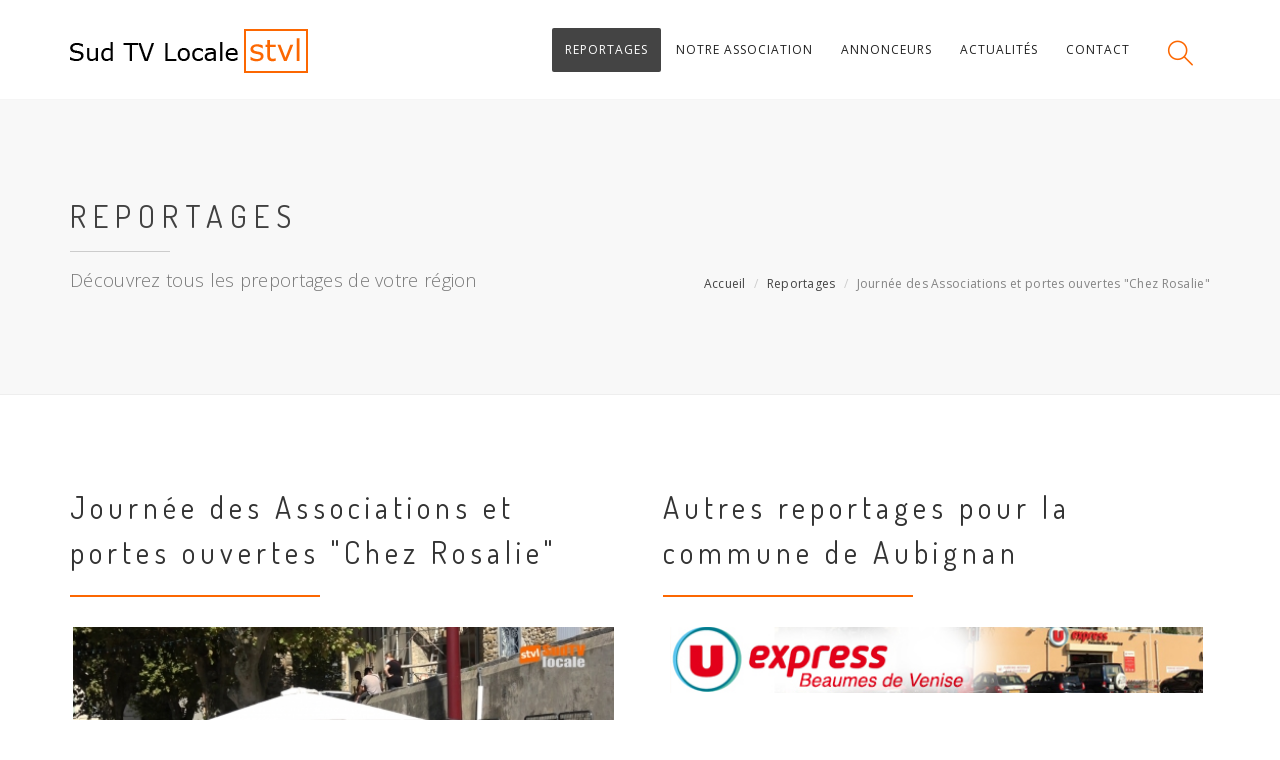

--- FILE ---
content_type: text/html
request_url: https://sud-tv-locale.org/reportagesvideo.php?reportage=VID675
body_size: 5836
content:
<!DOCTYPE html>
<html dir="ltr" lang="en-US">

<head>

    <meta charset="iso-8859-1">
	<meta name="author" content="Sud Concept" />
    <meta name="description" content="Chaîne de télévision sur internet basée dans le Vaucluse. Sud TV Locale vous propose des reportages sur les thématiques suivantes : événement, tourisme, conférence, actualité, hommage et bien d'autres à décourvrir." />
    <meta name="keywords" content="" />
    <meta name="viewport" content="width=device-width,initial-scale=1.0,maximum-scale=1" />


    <!-- CSS
    ============================================= -->

    <!-- Bootstrap CSS Style -->
    <link rel="stylesheet" href="css/bootstrap.css" type="text/css" />

    <!-- Main CSS Style -->
    <link rel="stylesheet" href="css/style.css" type="text/css" />

    <!-- Font Icons CSS Style -->
    <link rel="stylesheet" href="css/icons.css" type="text/css" />

    <!-- Animate CSS Style -->
    <link rel="stylesheet" href="css/animate.css" type="text/css" />

    <!-- Magnific Popup CSS Style -->
    <link rel="stylesheet" href="css/magnific-popup.css" type="text/css" />

    <!-- Responsive CSS Style -->
    <link rel="stylesheet" href="css/responsive.css" type="text/css" />

    <!-- Favicon
    ================================================== -->
    <link rel="icon" type="image/x-icon" href="favicon.ico" />

    <!-- Document Title
    ============================================= -->
    <title>Sud TV Locale - Reportages vidéo en Vaucluse</title>
    
	<script src="jwplayer/jwplayer.js"></script>
	<script>jwplayer.key="tx/5cnhDERdQ6DgvA69iSwN+5MoqL/2H2HvIhA==";</script>    
	
			<meta property="og:title" content="Journée des Associations et portes ouvertes "Chez Rosalie"" />
		<meta property="og:description" content="La journée des associations s&quot;est déroulée ce samedi 5 septembre 2020 à Aubignan. Malgré les contraintes sanitaires en vigueur, les associations ont répondu présentes et un public nombreux est allé à leurs rencontres pour s&quot;informer et s&quot;inscrire aux diverses activités proposées.
A l&quot;occasion de ce rassemblement, le centre "Chez Rosalie" créé en 2004 a ouvert ses portes pour découvrir ou redécouvrir ce lieu atypique dédié à l&quot;art, au bien-être et aux saveurs... www.chezevaetrosalie.fr" />
		<meta property="og:type" content="video.movie" />
		<meta property="og:url" content="https://www.sud-tv-locale.org/reportagesvideo.php?reportage=VID675" />
		<meta property="og:video" content="https://www.sud-tv-locale.org/videos/VID675.mp4" />
		<meta property="og:image" content="https://www.sud-tv-locale.org/images/videos/VID675.jpg" />
		<meta property="og:video:type" content="video/mp4" />
	
</head>
<body class="full-wide side-panel-main">
<script>
  (function(i,s,o,g,r,a,m){i['GoogleAnalyticsObject']=r;i[r]=i[r]||function(){
  (i[r].q=i[r].q||[]).push(arguments)},i[r].l=1*new Date();a=s.createElement(o),
  m=s.getElementsByTagName(o)[0];a.async=1;a.src=g;m.parentNode.insertBefore(a,m)
  })(window,document,'script','https://www.google-analytics.com/analytics.js','ga');

  ga('create', 'UA-2750874-22', 'auto');
  ga('send', 'pageview');

</script>    <div class="full-overlay"></div>


    <!-- Wrapper
    ============================================= -->
    <div id="wrapper" class="clearfix">

        <!-- Header
        ============================================= -->
        <header id="header" data-sticky-class="dark">

            <div id="header-wrap">

                <div class="container clearfix">

                    <div id="main-menu-trigger"><i class="fa fa-navicon"></i></div>

                    <!-- Logo
                    ============================================= -->
                    <div id="logo">
                        <a href="index.php" class="logo-style" data-dark-logo="images/logo-stvl-b.png"><img src="images/logo-stvl-w.png" alt="Logo"></a>
                    </div><!-- #logo end -->

                    <!-- Main Navigation
                    ============================================= -->
                    <nav id="main-menu" class="m-bg">

                        <ul>
                            <li class="mega-menu current"><a href="reportages.php"><div>Reportages</div></a>
                              <div class="mega-menu-content col-4 clearfix">
                                    <ul>
		                            <li><a href="reportagestheme.php?theme=Autour des Dentelles"><div><i class="fa fa-list-ul"></i>Autour des Dentelles</div></a></li><li><a href="reportagestheme.php?theme=Chantiers"><div><i class="fa fa-list-ul"></i>Chantiers</div></a></li><li><a href="reportagestheme.php?theme=Cinéma"><div><i class="fa fa-list-ul"></i>Cinéma</div></a></li><li><a href="reportagestheme.php?theme=Communes Touristiques"><div><i class="fa fa-list-ul"></i>Communes Touristiques</div></a></li><li><a href="reportagestheme.php?theme=Concert"><div><i class="fa fa-list-ul"></i>Concert</div></a></li><li><a href="reportagestheme.php?theme=Conférence"><div><i class="fa fa-list-ul"></i>Conférence</div></a></li><li><a href="reportagestheme.php?theme=Course hippique "><div><i class="fa fa-list-ul"></i>Course hippique </div></a></li><li><a href="reportagestheme.php?theme=Développement Durable"><div><i class="fa fa-list-ul"></i>Développement Durable</div></a></li></ul><ul><li><a href="reportagestheme.php?theme=Divers"><div><i class="fa fa-list-ul"></i>Divers</div></a></li><li><a href="reportagestheme.php?theme=Domaine viticole"><div><i class="fa fa-list-ul"></i>Domaine viticole</div></a></li><li><a href="reportagestheme.php?theme=Don du sang"><div><i class="fa fa-list-ul"></i>Don du sang</div></a></li><li><a href="reportagestheme.php?theme=Environnement, Ecologie "><div><i class="fa fa-list-ul"></i>Environnement, Ecologie </div></a></li><li><a href="reportagestheme.php?theme=Evénement"><div><i class="fa fa-list-ul"></i>Evénement</div></a></li><li><a href="reportagestheme.php?theme=Exposition"><div><i class="fa fa-list-ul"></i>Exposition</div></a></li><li><a href="reportagestheme.php?theme=Festivité du terroir"><div><i class="fa fa-list-ul"></i>Festivité du terroir</div></a></li></ul><ul><li><a href="reportagestheme.php?theme=Foire exposition"><div><i class="fa fa-list-ul"></i>Foire exposition</div></a></li><li><a href="reportagestheme.php?theme=Hommage"><div><i class="fa fa-list-ul"></i>Hommage</div></a></li><li><a href="reportagestheme.php?theme=Interviews d\'Artistes"><div><i class="fa fa-list-ul"></i>Interviews d'Artistes</div></a></li><li><a href="reportagestheme.php?theme=LOTO Associatif"><div><i class="fa fa-list-ul"></i>LOTO Associatif</div></a></li><li><a href="reportagestheme.php?theme=Musique"><div><i class="fa fa-list-ul"></i>Musique</div></a></li><li><a href="reportagestheme.php?theme=Professionnel"><div><i class="fa fa-list-ul"></i>Professionnel</div></a></li><li><a href="reportagestheme.php?theme=Publicité"><div><i class="fa fa-list-ul"></i>Publicité</div></a></li></ul><ul><li><a href="reportagestheme.php?theme=Radio Locale"><div><i class="fa fa-list-ul"></i>Radio Locale</div></a></li><li><a href="reportagestheme.php?theme=Randonnée"><div><i class="fa fa-list-ul"></i>Randonnée</div></a></li><li><a href="reportagestheme.php?theme=Restauration"><div><i class="fa fa-list-ul"></i>Restauration</div></a></li><li><a href="reportagestheme.php?theme=Soirée"><div><i class="fa fa-list-ul"></i>Soirée</div></a></li><li><a href="reportagestheme.php?theme=Spectacle et Culture"><div><i class="fa fa-list-ul"></i>Spectacle et Culture</div></a></li><li><a href="reportagestheme.php?theme=Sport"><div><i class="fa fa-list-ul"></i>Sport</div></a></li><li><a href="reportagestheme.php?theme=Télé Nationale"><div><i class="fa fa-list-ul"></i>Télé Nationale</div></a></li></ul><ul><li><a href="reportagestheme.php?theme=Tourisme"><div><i class="fa fa-list-ul"></i>Tourisme</div></a></li>                                    </ul>
                                </div>
                            </li>
                            <li class=""><a href="association.php"><div>Notre Association</div></a></li>
                            <li class=""><a href="annonceurs.php"><div>Annonceurs</div></a></li>
                            <li class=""><a href="actualites.php"><div>Actualit&#233;s</div></a></li>
                            <li class=""><a href="contact.php"><div>Contact</div></a></li>
                        </ul>

                        <!-- Side Panel Trigger
                        ============================================= 
                        <div id="side-panel-trigger">
                            <a href="#"><i class="fa fa-user-secret"></i></a>
                        </div> Side Panel Trigger end -->

                        <!-- Top Search
                        ============================================= -->
                        <div id="top-search">
                            <a href="#" id="top-search-trigger"><i class="icon-magnifier"></i><i class="icon-close"></i></a>
                            <form action="recherche.php" method="get">
                                <input type="text" name="recherche" class="form-control" value="" placeholder="Appuyez sur Entr&eacute;e pour lancer la recherche">
                            </form>
                        </div><!-- #top-search end -->

                    </nav><!-- #main-menu end -->

                </div>

            </div>

        </header><!-- #header end -->        
		
        <!-- Page Title
        ============================================= -->
        <section id="main-title">

            <div class="container clearfix">
                <h1>Reportages</h1>
                <span>Découvrez tous les preportages de votre région</span>
                <ol class="breadcrumb">
                    <li><a href="index.php">Accueil</a></li>
                    <li><a href="reportages.php">Reportages</a></li>
                    <li class="active">Journée des Associations et portes ouvertes "Chez Rosalie"</li>
                </ol>
            </div>

        </section><!-- #main-title end -->

        <!-- Content
        ============================================= -->
        <section id="content">

            <div class="content-wrap" style="padding: 60px 0 80px;">
            	
                <div class="container clearfix">
                	
                	<div class="col-1-half t-margin-small">
                		<h2>Journée des Associations et portes ouvertes "Chez Rosalie"</h2>
                		<hr align="left" style="border-top:2px solid #fc6701; width:250px; vertical-align: left;">
                		<div class="video-wrap t-margin-small">
	                        								<video width="550" controls  poster="https://www.sud-tv-locale.org/images/videos/VID675.jpg">
									<source src="https://www.sud-tv-locale.org/videos/VID675.mp4" type="video/mp4">
									Your browser does not support the video tag. <a href="https://www.sud-tv-locale.org.org/">https://www.sud-tv-locale.org.org/</a>
								</video>		                        	
	                        	                        
 	                        
	                        
	                        <span style="background-color:#fc6701; color:#FFFFFF; width:100%; padding: 4px; display:block;">Mise en ligne : 08/09/2020 - Commune : Aubignan</span>
                    	<!-- Go to www.addthis.com/dashboard to customize your tools --> <script type="text/javascript" src="//s7.addthis.com/js/300/addthis_widget.js#pubid=ra-599d7a5a9e6a895e"></script> 
                    	
                    	
                    	
                    	</div>
                    	
						<div class="col-md-2 t-margin-small">
							<span style="color:#fc6701; width:100%; padding: 4px; display:block; text-align: center; font-size:1.4em; border-bottom: 1px solid #fc6701;">
								08 
								SEP							</span>
						</div>	
						
						<div class="col-md-10 t-margin-small">
							<span>

    
								La journée des associations s'est déroulée ce samedi 5 septembre 2020 à Aubignan. Malgré les contraintes sanitaires en vigueur, les associations ont répondu présentes et un public nombreux est allé à leurs rencontres pour s'informer et s'inscrire aux diverses activités proposées.
A l'occasion de ce rassemblement, le centre "Chez Rosalie" créé en 2004 a ouvert ses portes pour découvrir ou redécouvrir ce lieu atypique dédié à l'art, au bien-être et aux saveurs... www.chezevaetrosalie.fr<br><br>
								<i class="fa fa-eye"></i> 2735 vues  					
								
							</span>
						</div>	
						

                	</div>
                	
                	<div class="col-1-half col-last t-margin-small">
                		<h2>Autres reportages pour la commune de Aubignan</h2>
                		<hr align="left" style="border-top:2px solid #fc6701; width:250px; vertical-align: left;">
                		
                		                		<div class="feat-box-media">
                			
							<div id="oc-feat-box" class="owl-carousel feat-box-carousel t-margin-small b-margin-small">
								<div class="oc-item">
									<div class="feat-box feat-box-center feat-box-effect">
							       <img src="../images/pub/PUB060.jpg" alt="" title="" border="0">
							       </div>
							   </div>
								<div class="oc-item">
									<div class="feat-box feat-box-center feat-box-effect">
							       <a href="http://www.sud-tv-locale.org/reportagesvideo.php?reportage=VID116" target="_blank"><img src="../images/pub/PUB019.jpg" alt="" title="" border="0"></a>
							        </div>
							   </div>
								<div class="oc-item">
									<div class="feat-box feat-box-center feat-box-effect">
							       <a href="https://www.domaine-fenouillet.fr" target="_blank"><img src="../images/pub/PUB061.jpg" alt="" title="" border="0"></a>
							        </div>
							   </div>
								<div class="oc-item">
									<div class="feat-box feat-box-center feat-box-effect">
							       <a href="http://www.davidheucq.fr" target="_blank"><img src="../images/pub/PUB024.jpg" alt="" title="" border="0"></a>
							        </div>
							   </div>
								<div class="oc-item">
									<div class="feat-box feat-box-center feat-box-effect">
							       <a href="https://www.facebook.com/restaurant-la-part-des-anges-261067090596030/" target="_blank"><img src="../images/pub/PUB101.jpg" alt="" title="" border="0"></a>
							        </div>
							   </div>
								<div class="oc-item">
									<div class="feat-box feat-box-center feat-box-effect">
							       <a href="http://www.sud-tv-locale.org/asso-commercant-artisans-beaumes.php" target="_blank"><img src="../images/pub/PUB044.jpg" alt="" title="" border="0"></a>
							        </div>
							   </div>
								<div class="oc-item">
									<div class="feat-box feat-box-center feat-box-effect">
							       <a href="http://www.domainedebellevue.fr" target="_blank"><img src="../images/pub/PUB040.jpg" alt="" title="" border="0"></a>
							        </div>
							   </div>
							</div>
							
							
						</div>                            <ul class="iconlist">        	
                            	
						       <li><i class="icon-check color"> </i> <a href="reportagesvideo.php?reportage=VID748" class="communes">LES VOEUX DE LA MUNICIPALITE D'AUBIGNAN</a></li><li><i class="icon-check color"> </i> <a href="reportagesvideo.php?reportage=VID742" class="communes">1ER SALON DES SANTONNIERS - 30 ET 31 OCTOBRE 2021</a></li><li><i class="icon-check color"> </i> <a href="reportagesvideo.php?reportage=VID740" class="communes">UN ATELIER POUR LES ENFANTS à LA BIBLIOTHèQUE</a></li><li><i class="icon-check color"> </i> <a href="reportagesvideo.php?reportage=VID739" class="communes">DES SALLES MODULAIRES DANS LA COUR DE LA CRèCHE</a></li><li><i class="icon-check color"> </i> <a href="reportagesvideo.php?reportage=VID736" class="communes">RéCEPTION DES NOUVEAUX HABITANTS DE LA COMMUNE</a></li><li><i class="icon-check color"> </i> <a href="reportagesvideo.php?reportage=VID733" class="communes">JOURNéE DES ASSOCIATIONS</a></li><li><i class="icon-check color"> </i> <a href="reportagesvideo.php?reportage=VID725" class="communes">PREMIèRE JOURNéE CAMARGUAISE</a></li><li><i class="icon-check color"> </i> <a href="reportagesvideo.php?reportage=VID714" class="communes">HOMMAGE à UNE HéROïNE DU QUOTIDIEN - RAYMONDE DESCAMPS</a></li><li><i class="icon-check color"> </i> <a href="reportagesvideo.php?reportage=VID712" class="communes">VERNISSAGE DU "GRAPHIMIX" à LA BIBLIOTHèQUE</a></li><li><i class="icon-check color"> </i> <a href="reportagesvideo.php?reportage=VID711" class="communes">FêTE DE LA MUSIQUE 2021</a></li><li><i class="icon-check color"> </i> <a href="reportagesvideo.php?reportage=VID704" class="communes">DéPART DE L'AIRE DE JEUX à LA RATONELLE</a></li><li><i class="icon-check color"> </i> <a href="reportagesvideo.php?reportage=VID700" class="communes">INAUGURATION DU SKATE PARK </a></li><li><i class="icon-check color"> </i> <a href="reportagesvideo.php?reportage=VID693" class="communes">CONCOURS DE DéCORATION DES COMMERCES  EN FIN D'ANNéE 2020</a></li><li><i class="icon-check color"> </i> <a href="reportagesvideo.php?reportage=VID692" class="communes">LES VOEUX DE LA MUNICIPALITE D'AUBIGNAN</a></li><li><i class="icon-check color"> </i> <a href="reportagesvideo.php?reportage=VID688" class="communes">LE MARCHé DE NOëL à AUBIGNAN</a></li><li><i class="icon-check color"> </i> <a href="reportagesvideo.php?reportage=VID675" class="communes">JOURNéE DES ASSOCIATIONS ET PORTES OUVERTES "CHEZ ROSALIE"</a></li><li><i class="icon-check color"> </i> <a href="reportagesvideo.php?reportage=VID673" class="communes">" MONDE IMAGINAIRE, DISTRACTION LITTéRAIRE ET MUSICALE " à LA BIBLIOTHèQUE</a></li><li><i class="icon-check color"> </i> <a href="reportagesvideo.php?reportage=VID672" class="communes">LES CONCERTS à LA BIBLIOTHèQUE </a></li><li><i class="icon-check color"> </i> <a href="reportagesvideo.php?reportage=VID670" class="communes">UNE JOURNéE AU CENTRE DE LOISIRS "LES PETITES CANAILLES"</a></li><li><i class="icon-check color"> </i> <a href="reportagesvideo.php?reportage=VID669" class="communes">FêTE VOTIVE DE LA ST VICTOR</a></li>                            </ul>
                	</div>
                </div>      
                
				                <div class="flat-banner flat-banner-flat flat-banner-full flat-banner-center flat-banner-uppercase no-t-margin footer-stick">
                    <div class="container clearfix">
                        <h4>Vous cherchez un partenaire pour vos &#233;v&#233;nement ?</h4>
                        <a href="contact.php" class="button button-border button-large button-light button-hlight t-margin-small">Contactez-nous</a>
                    </div>
                </div>
            </div>

			                <div class="container clearfix t-margin-small" style="margin-bottom:20px;">
                	
                	<h2>Nos partenaires</h2>
                	<hr align="left" style="border-top:2px solid #fc6701; width:250px; vertical-align: left;">

                    <div id="oc-clients" class="owl-carousel image-carousel" style="	-webkit-filter: grayscale(100%);-moz-filter: grayscale(100%);-o-filter: grayscale(100%);-ms-filter: grayscale(100%);filter: grayscale(100%);">
                    	
						<div class="oc-item"><a href=""><img src="images/partenaires/PAR003.jpg" alt="Clients"></a></div><div class="oc-item"><a href=""><img src="images/partenaires/PAR002.jpg" alt="Clients"></a></div><div class="oc-item"><a href=""><img src="images/partenaires/PAR001.jpg" alt="Clients"></a></div><div class="oc-item"><a href=""><img src="images/partenaires/PAR004.jpg" alt="Clients"></a></div><div class="oc-item"><a href=""><img src="images/partenaires/PAR006.jpg" alt="Clients"></a></div>      

                        <div class="oc-item"><img src="images/partenaires/PAR002.jpg" alt="Clients"></div>

                    </div>

                </div>
        </section><!-- #content end -->

		        <!-- Footer
        ============================================= -->
        <footer id="footer" class="dark">

            <div class="container">

                <!-- Footer Widgets
                ============================================= -->
                <div class="footer-widgets-wrap clearfix">

                    <div class="footer-about col-1-half">

                        <div class="widget clearfix">

                            <img src="images/logo-stvl-b.png" alt="Logo">
                            <p>Chaîne de télévision sur internet basée dans le Vaucluse. Sud TV Locale vous propose des reportages sur les thématiques suivantes : événement, tourisme, conférence, actualité, hommage et bien d'autres à décourvrir.</p>
                            <div class="clear"></div>
                            <a class="social-icon" href="https://www.facebook.com/SudTVLocale" target="_blank"><i class="fa fa-facebook"></i></a>
                            <a class="social-icon" href="https://www.youtube.com/channel/UCw2xxrHUJ4lvPfLSQ_3Ez4w" target="_blank"><i class="fa fa-youtube"></i></a>
                            <!--
                            <a class="social-icon" href="#"><i class="fa fa-twitter"></i></a>
                            <a class="social-icon" href="#"><i class="fa fa-skype"></i></a>
                            <a class="social-icon" href="#"><i class="fa fa-google-plus"></i></a>
                            -->

                        </div>

                    </div>

                    <div class="col-1-half col-last t-margin-small">

                        <div class="col-1-half">

                            <div class="widget widget_links clearfix">

                                <h4>Liens utiles</h4>

                                <ul>
                                    <li><a href="association.php">Notre association</a></li>
                                    <li><a href="reportages.php">Reportages</a></li>
                                    <li><a href="actualites.php">Actualités</a></li>
                                    <li><a href="annonceurs.php">Annonceurs</a></li>
                                    <li><a href="contact.php">Contact</a></li>
                                </ul>

                            </div>

                        </div>

                        <div class="col-1-half col-last">

                            <div class="widget quick-contact-widget clearfix">
                            	
																								<a href="http://www.davidheucq.fr" target="_blank"><img src="images/pub/PUB025.gif" border="0"></a><br>
															                             	

							<!--
                                <h4>écrivez-nous</h4>

                                <div id="quick-contact-form-result" data-notify-type="success" data-notify-msg="<i class=fa fa-check></i> Message Sent Successfully!"></div>

                                <form id="quick-contact-form" name="quick-contact-form" action="include/quickcontact.php" method="post" class="quick-contact-form no-b-margin">

                                    <div class="form-process"></div>

                                    <div class="input-group divcenter">
                                        <input type="text" class="required form-control input-block-level" id="quick-contact-form-name" name="quick-contact-form-name" value="" placeholder="Nom et prénom" />
                                    </div>
                                    <div class="input-group divcenter">
                                        <input type="text" class="required form-control email input-block-level" id="quick-contact-form-email" name="quick-contact-form-email" value="" placeholder="Email" />
                                    </div>
                                    <textarea class="required form-control input-block-level short-textarea" id="quick-contact-form-message" name="quick-contact-form-message" rows="3" cols="30" placeholder="Message"></textarea>
                                    <input type="text" class="hidden" id="quick-contact-form-botcheck" name="quick-contact-form-botcheck" value="" />
                                    <button type="submit" id="quick-contact-form-submit" name="quick-contact-form-submit" class="button button-reveal button-small tright fright nomargin" value="submit"><i class="fa fa-paper-plane"></i><span>Envoyer</span></button>

                                </form>
							-->
                            </div>

                        </div>

                    </div>

                </div><!-- .footer-widgets-wrap end -->

            </div>

            <!-- Copyrights
            ============================================= -->
            <div id="copyrights">

                <div class="container center clearfix">
                    &copy;Sud Tv Locale 2017. Tous droits r&#233;serv&#233;s. - <a href="mentionslegales.php">Mentions légales</a>
                </div>

            </div><!-- #copyrights end -->

        </footer><!-- #footer end -->
    </div><!-- #wrapper end -->

	    <!-- Go To Top
    ============================================= -->
    <div id="gotoTop" class="fa fa-caret-up"></div>

    <!-- Footer Scripts
    ============================================= -->
    
    <!-- Jquery -->
    <script type="text/javascript" src="js/jquery.js"></script>
    
    <!-- Java Script Plugins -->
    <script type="text/javascript" src="js/jscripts.js"></script>

    <!-- Configuration -->
    <script type="text/javascript" src="js/config.js"></script>

    <!-- Java Script Default Setup -->
    <script type="text/javascript" src="js/default2.js"></script>

    <!--[if lt IE 9]>
        <script src="https://css3-mediaqueries-js.googlecode.com/svn/trunk/css3-mediaqueries.js"></script>
    <![endif]-->
    
<script type="text/javascript" id="cookiebanner" src="http://cookiebanner.eu/js/cookiebanner.min.js" data-position="bottom" data-fg="#ffffff" data-bg="#000000" data-link="#dddddd" data-moreinfo="http://www.cnil.fr/vos-obligations/sites-web-cookies-et-autres-traceurs/que-dit-la-loi/" data-message="Les cookies assurent le bon fonctionnement de notre site Internet. En utilisant ce dernier, vous acceptez leur utilisation." data-linkmsg="En savoir plus"</script>

</body>
</html>

--- FILE ---
content_type: text/css
request_url: https://sud-tv-locale.org/css/style.css
body_size: 43047
content:
@charset "utf-8";

/*-----------------------------------------------------------------

	File Name: style.css
	Project: NicePACK
	Author: ShapelyThemes
	Version: 1.2

-----------------------------------------------------------------*/


/*------------------------------------------------------------------
	TABLE OF CONTENTS

	1. Main Styles
	2. Sections
	3. Columns
	4. Flex Slider
	5. Swiper Slider
	6. Top Bar
	7. Top Links
	8. Top Social
	9. Header
	10. Logo
	11. Header Right Content
	12. Main Menu
	13. Mega Menu
	14. Top Search
	15. Top Cart
	16. Languages
	17. Sticky Header
	18. One Page
	19. Side Header
	20. Side Push Panel
	21. Slider
	22. Page Title
	23. Content
	24. Portfolio
	25. Blog
	26. Blog - Author
	27. Comments & Reviews
	28. Comment Form
	29. Shop
	30. Cart
	31. Countdown
	32. Buttons
	33. Flat Banner
	34. Featured Sections
	35. Featured Boxes
	36. Media Box
	37. Colored Box
	38. Process Steps
	39. Alerts
	40. Font Icons
	41. Icon Overlay
	42. Social Icons
	43. Toggle
	44. Accordions
	45. Tabs
	46. Login & Register
	47. Side Navigation
	48. FAQ List
	49. Clients
	50. Testimonials
	51. Team
	52. Pricing Boxes
	53. Counter
	54. Rounded Skills
	55. Skills Bar
	56. Owl Carousel
	57. Overlays
	58. Forms
	59. Contact Form
	60. Google Maps
	61. Google Custom Search
	62. Heading Styles
	63. Blockquotes
	64. Dropcap & Highlight
	65. Text Rotater
	66. Go To Top
	67. Error 404 Page
	68. Preloader
	69. Toast Notifications
	70. Footer
	71. Widgets
	72. Bootstrap Custom
	73. Full Wide Layout
	74. Page Transition
	75. HTML5 Youtube Video Backgrounds
	76. Dark Scheme 
-------------------------------------------------------------------*/


/*-----------------------------------------------------------------
	Google Fonts
-----------------------------------------------------------------*/


@import url(https://fonts.googleapis.com/css?family=Open+Sans:300,300italic,400,400italic,600,600italic,700,700italic);
@import url(https://fonts.googleapis.com/css?family=Dosis:300,400,700);


/* ----------------------------------------------------------------
	1. Main Styles
-----------------------------------------------------------------*/


body {
	line-height: 1.5;
	letter-spacing: 0.3px;
	color: #848484;
	font-family: 'Open Sans', sans-serif;
}

a {
	text-decoration: none !important;
	color: #fc6701;
}

a:hover { color: #111; }

a img { border: none; }

img { max-width: 100%; }

iframe {
	border: none !important;
	width: 100%;
	overflow: hidden;
}

audio { width: 100%; }

.spacing-normal { letter-spacing: 1.5px; }

.grayscale {
	filter: url("data:image/svg+xml;utf8,<svg xmlns=\'http://www.w3.org/2000/svg\'><filter id=\'grayscale\'><feColorMatrix type=\'matrix\' values=\'0.3333 0.3333 0.3333 0 0 0.3333 0.3333 0.3333 0 0 0.3333 0.3333 0.3333 0 0 0 0 0 1 0\'/></filter></svg>#grayscale"); /* Firefox 10+ */
    filter: gray; /* IE6-9 */
	-webkit-filter: grayscale(99%); /* Chrome 19+ & Safari 6+ */
	-webkit-backface-visibility: hidden;  /* Fix for transition flickering */
}

.nograyscale {
  filter: none;
  -webkit-filter: grayscale(0%);
}

.blur,
.hover-blur:hover {
	-webkit-filter: blur(2px);
 	-moz-filter: blur(2px);
 	-o-filter: blur(2px);
 	-ms-filter: blur(2px);
 	filter: blur(2px);
}

.noblur,
.hover-blur {
	-webkit-filter: blur(0);
 	-moz-filter: blur(0);
 	-o-filter: blur(0);
 	-ms-filter: blur(0);
 	filter: blur(0);
}

.sepia,
.hover-sepia:hover {
	filter: url("data:image/svg+xml;utf8,<svg xmlns=\'http://www.w3.org/2000/svg\'><filter id=\'old-timey\'><feColorMatrix type=\'matrix\' values=\'0.14 0.45 0.05 0 0 0.12 0.39 0.04 0 0 0.08 0.28 0.03 0 0 0 0 0 1 0\'/></filter></svg>#old-timey");
    -webkit-filter: sepia(0.3);
    -webkit-filter: sepia(30%);
    -moz-filter: sepia(30%);
    -ms-filter: sepia(30%);
    -o-filter: sepia(30%);
    filter: sepia(30%);
}

.sepia:hover,
.hover-sepia {
    -webkit-filter: sepia(0);
    -moz-filter: sepia(0);
    -ms-filter: sepia(0);
    -o-filter: sepia(0);
    filter: none;
    -webkit-transition: all .2s ease;
	-o-transition: all .2s ease;
	transition: all .2s ease;
}

.hover-border:hover {
	border: solid 1px #999;
}

h1,
h2,
h3,
h4,
h5,
h6 {
	color: #333;
	font-weight: 400;
	line-height: 1.5;
	letter-spacing: 5px;
	margin: 0 0 20px 0;
	font-family: Dosis, arial, sans-serif;
}

h5,
h6 { 
	color: #111;
	text-transform: uppercase;
	letter-spacing: 2px;
}

h1 { font-size: 36px; }

h2 { font-size: 30px; }

h3 { font-size: 26px; }

h4 { font-size: 20px; }

h5 { font-size: 14px; }

h6 { font-size: 12px; }

h1 > span,
h2 > span,
h3 > span,
h4 > span,
h5 > span,
h6 > span { color: #fc6701; }

h2 > span.text-rotater { color: #333; }

dl, dt, dd, ol, ul, li {
	margin: 0;
	padding: 0;
}

.clear {
	clear: both;
	display: block;
	font-size: 0px;
	height: 0px;
	line-height: 0;
	width: 100%;
	overflow:hidden;
}

::selection {
	background: #fc6701;
	color: #FFF;
	text-shadow: none;
}

::-moz-selection {
	background: #fc6701; /* Firefox */
	color: #FFF;
	text-shadow: none;
}

::-webkit-selection {
	background: #fc6701; /* Safari */
	color: #FFF;
	text-shadow: none;
}

:active,
:focus { outline: none !important; }

p,
pre,
ul,
ol,
dl,
dd,
blockquote,
address,
table,
fieldset,
form { margin-bottom: 30px; }

small { font-family: 'Open Sans', sans-serif; }

.italic { font-style: italic; }

.bold { font-weight: bold !important;}

.underline { text-decoration: underline; }

.uppercase { text-transform: uppercase; }

.nouppercase { text-transform: none; }

.tright { text-align: right !important; }

.tleft { text-align: left !important; }

.fright { float: right !important; }

.fleft { float: left !important; }

.fnone { float: none !important; }

.ohidden {
	position: relative;
	overflow: hidden !important;
}

#wrapper {
	position: relative;
	float: none;
	width: 1220px;
	margin: 0 auto;
	background-color: #fff;
	box-shadow: 0 0 10px rgba(0,0,0,0.1);
	-moz-box-shadow: 0 0 10px rgba(0,0,0,0.1);
	-webkit-box-shadow: 0 0 10px rgba(0,0,0,0.1);
}

.line,
.double-line {
	clear: both;
	position: relative;
	width: 100%;
	margin: 80px 0;
	border-top: 1px solid #eee;
}

.line.line-sm,
.double-line.double-line-sm { margin: 30px 0; }

span.middot {
	display: inline-block;
	margin: 0 5px;
}

.double-line { border-top: 3px double #eee; }

.emptydiv {
	display: block !important;
	position: relative !important;
}

.allmargin { margin: 50px !important; }

.l-margin { margin-left: 50px !important; }

.r-margin { margin-right: 50px !important; }

.t-margin { margin-top: 50px !important; }

.b-margin { margin-bottom: 50px !important; }

.clear-b-margin { margin-bottom: -50px !important; }

.t-margin-small { margin-top: 30px !important; }

.b-margin-small { margin-bottom: 30px !important; }

.clear-b-margin-small { margin-bottom: -30px !important; }

.t-margin-large { margin-top: 80px !important; }

.b-margin-large { margin-bottom: 80px !important; }

.clear-b-margin-large { margin-bottom: -80px !important; }

.nomargin {margin: 0 !important; }

.no-l-margin { margin-left: 0 !important; }

.no-r-margin { margin-right: 0 !important; }

.no-t-margin { margin-top: 0 !important; }

.no-b-margin { margin-bottom: 0 !important; }

.header-stick { margin-top: -50px !important; }

.content-wrap .header-stick { margin-top: -120px !important; }

.footer-stick { margin-bottom: -50px !important; }

.content-wrap .footer-stick { margin-bottom: -80px !important; }

.border { border: 1px solid #e3e3e3; }

.noborder { border: none !important; }

.no-l-border { border-left: none !important; }

.no-r-border { border-right: none !important; }

.no-t-border { border-top: none !important; }

.no-b-border { border-bottom: none !important; }

.noradius { -webkit-border-radius: 0 !important; -moz-border-radius: 0 !important; -ms-border-radius: 0 !important; -o-border-radius: 0 !important; border-radius: 0 !important; }

.col-padding { padding: 60px; }

.t-padding-small { padding-top: 30px !important; }

.t-padding { padding-top: 50px !important; }

.b-padding-small { padding-bottom: 30px !important; }

.b-padding { padding-bottom: 50px !important; }

.nopadding { padding: 0 !important; }

.no-l-padding { padding-left: 0 !important; }

.no-r-padding { padding-right: 0 !important; }

.no-t-padding { padding-top: 0 !important; }

.no-b-padding { padding-bottom: 0 !important; }

.noabsolute { position: relative !important; }

.noshadow { box-shadow: none !important; }

.hidden { display: none !important; }

.nothidden { display: block !important; }

.inline-block {
	float: none !important;
	display: inline-block !important;
}

.center { text-align: center !important; }

.divcenter {
	position: relative !important;
	float: none !important;
	margin-left: auto !important;
	margin-right: auto !important;
}

.bgcolor,
.bgcolor #header-wrap { background-color: #fc6701 !important; }

.bgdark { background-color: #444 !important; }

.bglight { background-color: #eee !important; }

.color { color: #fc6701 !important; }

.border-color { border-color: #fc6701 !important; }

.nobg { background: none !important; }

.nobgcolor { background-color: transparent !important; }

.light-gray-bg { background-color: #fafafa !important; }

.bgicon {
	display: block;
	position: absolute;
	bottom: -60px;
	right: -50px;
	font-size: 210px;
	color: rgba(0,0,0,0.1);
}

.text-muted { color: #aaa !important; }

.iconlist {
	padding-left: 0;
	margin-left: 1.75em;
	list-style-type: none;
}

.iconlist i {
	color: #ccc;
	margin-right: 5px;
}

.iconlist li {
	position: relative;
	margin-bottom: 2px;
	margin-left: 20px;
}

.iconlist ul {
	list-style-type: none;
	margin: 5px 0 5px 25px;
}

 ul.iconlist {
 	margin-left: 5px;
 }

.iconlist > li [class^="fa fa-"], .iconlist > li [class*=" fa fa-"] {
	position: absolute;
	left: -1.75em;
	width: 1.75em;
	text-align: center;
	top: 5px;
	width: 14px;
}

.iconlist-color li i {
	color: #fc6701;
}

/* MOVING BG -  TESTIMONIALS */

.bganimate {
  -webkit-animation:BgAnimated 30s infinite linear;
	 -moz-animation:BgAnimated 30s infinite linear;
	  -ms-animation:BgAnimated 30s infinite linear;
	   -o-animation:BgAnimated 30s infinite linear;
		  animation:BgAnimated 30s infinite linear;
}
 @-webkit-keyframes BgAnimated {
  from  {background-position:0 0;}
  to    {background-position:0 400px;}
  }
 @-moz-keyframes BgAnimated {
  from  {background-position:0 0;}
  to    {background-position:0 400px;}
  }
 @-ms-keyframes BgAnimated {
  from  {background-position:0 0;}
  to    {background-position:0 400px;}
  }
 @-o-keyframes BgAnimated {
  from  {background-position:0 0;}
  to    {background-position:0 400px;}
  }
 @keyframes BgAnimated {
  from  {background-position:0 0;}
  to    {background-position:0 400px;}
  }

.vertical-middle { height: auto !important; }

.magnific-max-width .mfp-content { max-width: 800px; }


/* ----------------------------------------------------------------
	2. Sections
-----------------------------------------------------------------*/


.section {
	position: relative;
	margin: 60px 0;
	padding: 100px 0;
	background-color: #f7f7f7;
	border-top: 1px solid #f1f1f1;
	border-bottom: 1px solid #f1f1f1;
	overflow: hidden;
}

.section.pattern { background: url(../images/pattern.png); }

.parallax {
	background-color: transparent;
	background-attachment: fixed;
	background-position: 50% 0;
	background-repeat: no-repeat;
	overflow: hidden;
}

.mobile-parallax {
	background-size: cover !important;
	background-attachment: scroll !important;
	background-position: center center;
}

.section .container { z-index: 2; }

.section .container + .video-wrap { z-index: 1; }

.revealer-image {
	position: relative;
	bottom: -100px;
	transition: bottom .3s ease-in-out;
	-webkit-transition: bottom .3s ease-in-out;
	-o-transition: bottom .3s ease-in-out;
}

.section:hover .revealer-image { bottom: -50px; }


/* ----------------------------------------------------------------
	3. Columns
-----------------------------------------------------------------*/


.postcontent.fullwidth { width: 100%; }
.postcontent { width: 860px; }
.postcontent.bothsidebar { width: 580px; }
.sidebar { width: 240px; }
.col-full { width: 100%; }
.col-1-half { width: 48%; }
.col-1-half-liste { width: 48%; }
.col-1-third { width: 30.63%; }
.col-2-third { width: 65.33%; }
.col-1-fourth { width: 22%; }
.col-3-fourth { width: 74%; }
.col-1-fifth { width: 16.8%; }
.col-2-fifth { width: 37.6%; }
.col-3-fifth { width: 58.4%; }
.col-4-fifth { width: 79.2%; }
.col-1-sixth { width: 13.33%; }
.col-5-sixth { width: 82.67%; }
body.full-wide .container-fullwidth {
	position: relative;
	padding: 0 60px;
	width: 100%;
}

.postcontent,
.sidebar,
.col-full,
.col-1-half,
.col-1-half-liste,
.col-1-third,
.col-2-third,
.col-3-fourth,
.col-1-fourth,
.col-1-fifth,
.col-2-fifth,
.col-3-fifth,
.col-4-fifth,
.col-1-sixth,
.col-5-sixth {
	display: block;
	position: relative;
	margin-right: 4%;
	margin-bottom: 50px;
	float: left;
}

.postcontent,
.sidebar { margin-right: 40px; }

.col-full {
	clear: both;
	float: none;
	margin-right: 0;
}

.postcontent.col-last,
.sidebar.col-last { float: right; }

.col-last {
	margin-right: 0 !important;
	clear: right;
}


/* ----------------------------------------------------------------
	4. Flex Slider
-----------------------------------------------------------------*/


.fl-slider,
.fl-slider .flexslider,
.fl-slider .slider-wrap,
.fl-slider .slide,
.fl-slider .slide > a,
.fl-slider .slide > img,
.fl-slider .slide > a > img {
	position: relative;
	display: block;
	width: 100%;
	height: auto;
	overflow: hidden;
	-webkit-backface-visibility: hidden;
}

.fl-slider { min-height: 32px; }


.flex-container a:active,
.flexslider a:active,
.flex-container a:focus,
.flexslider a:focus  { outline: none; border: none; }
.slider-wrap,
.flex-control-nav,
.flex-direction-nav {margin: 0; padding: 0; list-style: none; border: none;}

.flexslider {position: relative;margin: 0; padding: 0;}
.flexslider .slider-wrap > .slide {display: none; -webkit-backface-visibility: hidden;}
.flexslider .slider-wrap img {width: 100%; display: block;}
.flex-pauseplay span {text-transform: capitalize;}

.slider-wrap:after {content: "."; display: block; clear: both; visibility: hidden; line-height: 0; height: 0;}
html[xmlns] .slider-wrap {display: block;}
* html .slider-wrap {height: 1%;}

.no-js .slider-wrap > .slide:first-child {display: block;}

.flex-viewport {
	max-height: 2000px;
	-webkit-transition: all 1s ease;
	-o-transition: all 1s ease;
	transition: all 1s ease;
}

.flex-control-nav {
	position: relative;
	z-index: 10;
	text-align: center !important;
	bottom: 40px;
	margin-bottom: -22px;
	width: 100px;
	margin-left: auto;
	margin-right: auto;
}

.flex-control-nav li {
	display: inline-block;
	margin: 0 3px;
	width: 15px;
	height: 15px;
}

.flex-control-nav li a {
	display: block;
	cursor: pointer;
	text-indent: -9999px;
	width: 15px !important;
	height: 15px !important;
	border: 1px solid #000;
	transition: all .3s ease-in-out;
	-webkit-transition: all .3s ease-in-out;
	-o-transition: all .3s ease-in-out;
}

.flex-control-nav li:hover a,
.flex-control-nav li a.flex-active { background-color: #777; }


/* ----------------------------------------------------------------
	5. Swiper Slider
-----------------------------------------------------------------*/


.swiper-container {
	margin:0 auto;
	position:relative;
	overflow:hidden;
	-webkit-backface-visibility:hidden;
	-moz-backface-visibility:hidden;
	-ms-backface-visibility:hidden;
	-o-backface-visibility:hidden;
	backface-visibility:hidden;
	/* Fix of Webkit flickering */
	z-index:1;
}

.swiper-wrapper {
	position:relative;
	width:100%;
	-webkit-transition-property:-webkit-transform, left, top;
	-webkit-transition-duration:0s;
	-webkit-transform:translate3d(0px,0,0);
	-webkit-transition-timing-function:ease;

	-o-transition-property:-o-transform, left, top;
	-o-transition-duration:0s;
	-o-transform:translate3d(0px,0,0);
	-o-transition-timing-function:ease;
	-o-transform:translate(0px,0px);

	transition-property:transform, left, top;
	transition-duration:0s;
	transform:translate3d(0px,0,0);
	transition-timing-function:ease;

	-webkit-box-sizing: content-box;
	-moz-box-sizing: content-box;
	box-sizing: content-box;
}

.swiper-free-mode > .swiper-wrapper {
	-webkit-transition-timing-function: ease-out;
	-o-transition-timing-function: ease-out;
	transition-timing-function: ease-out;
	margin: 0 auto;
}

.swiper-slide { float: left; }

/* IE10 Windows Phone 8 Fixes */
.swiper-wp8-horizontal { -ms-touch-action: pan-y; }
.swiper-wp8-vertical { -ms-touch-action: pan-x; }


/* ----------------------------------------------------------------
	6. Top Bar
-----------------------------------------------------------------*/


#top-bar {
	position: relative;
	border-bottom: 2px solid #f4f4f4;
	background-color: #fc6701;
	height: 46px;
	line-height: 44px;
	font-size: 15px;
}

#top-bar .col-1-half { width: auto; }

#top-bar.top-bar-gray {
	background-color: #f8f8f8;
}


/* ----------------------------------------------------------------
	7. Top Links
-----------------------------------------------------------------*/


.top-links {
	position: relative;
	float: left;
}

.top-links ul {
	margin: 0;
	list-style: none;
}

.top-links ul li {
	float: left;
	position: relative;
	height: 44px;
}

.top-links li > a {
	display: block;
	padding: 0 15px;
	font-size: 12px;
	font-weight: 600;
	height: 44px;
	color: #eee;
}

#top-bar.top-bar-gray .top-links li > a { color: #999; }

.top-links li i {
	position: relative;
	top: 1px;
}

.top-links li i.fa fa-angle-down { margin: 0 0 0 2px !important; }

.top-links li i:first-child { margin-right: 2px; }

.top-links li.full-icon i {
	top: 2px;
	font-size: 14px;
	margin: 0;
}

.top-links li > a:hover { color: #fff; }

#top-bar.top-bar-gray .top-links li > a:hover {	color: #212121; }

.top-links ul ul,
.top-links ul div.top-link-section {
	display: none;
	pointer-events: none;
	position: absolute;
	z-index: 210;
	line-height: 1.5;
	background: #FFF;
	border: 0;
	top: 44px;
	left: 0;
	width: 140px;
	margin: 0;
	border-top: 1px solid #fc6701;
	border-bottom: 1px solid #EEE;
	box-shadow: 0 0 5px -1px rgba(0,0,0,0.2);
	-moz-box-shadow: 0 0 5px -1px rgba(0,0,0,0.2);
	-webkit-box-shadow: 0 0 5px -1px rgba(0,0,0,0.2);
}

.top-links li:hover ul,
.top-links li:hover div.top-link-section { pointer-events: auto; }

.top-links ul ul li {
	float: none;
	height: 36px;
	border-top: 1px solid #F5F5F5;
	border-left: 1px solid #EEE;
}

.top-links ul ul li:hover { background-color: #F9F9F9; }

.top-links ul ul li:first-child {
	border-top: none !important;
	border-left: 1px solid #EEE;
}

.top-links ul ul a {
	height: 36px;
	line-height: 36px;
	font-size: 12px;
}

.top-links ul ul img {
	display: inline-block;
	position: relative;
	top: -1px;
	width: 16px;
	height: 16px;
	margin-right: 4px;
}

.top-links ul ul.top-demo-lang img {
	top: 4px;
	width: 16px;
	height: 16px;
}

.top-links ul div.top-link-section {
	padding: 25px;
	left: 0;
	width: 280px;
}

.fright .top-links ul div.top-link-section,
.top-links.fright ul div.top-link-section {
	left: auto;
	right: 0;
}


/* ----------------------------------------------------------------
	8. Top Social
-----------------------------------------------------------------*/

#top-social,
#top-social ul {
	margin: 0;
}

#top-social li,
#top-social li a {
	display: block;
	position: relative;
	float: left;
	width: auto;
	overflow: hidden;
	height: 44px;
	line-height: 44px;
}

#top-social li a {
	color: #eee;
	font-size: 15px;
	margin: 0 4px;
}

#top-bar.top-bar-gray #top-social li a { color: #999; }

#top-social li a:hover { color: #fff !important; }

#top-bar.top-bar-gray #top-social li a:hover { color: #444 !important; }


/* ----------------------------------------------------------------
	9. Header
-----------------------------------------------------------------*/


#header {
	position: relative;
	background-color: #FFF;
	border-bottom: 1px solid #F5F5F5;
}

#header .container { position: relative; }

#header.transparent-header {
	background: transparent;
	border-bottom: none;
	z-index: 199;
}

#header.semi-transparent { background-color: rgba(255,255,255,0.5) !important; }

#header.transparent-header.floating-header { margin-top: 60px; }

#header.transparent-header.floating-header .container {
	width: 1220px;
	background-color: #FFF;
	padding: 0 40px;
	border-radius: 2px;
}

#header.transparent-header.floating-header.sticky-header .container {
	width: 1170px;
	padding: 0 15px;
	height: 60px;
}

#header.transparent-header + #slider,
#header.transparent-header + #main-title.main-title-parallax,
#header.transparent-header + #google-map,
#slider + #header.transparent-header {
	top: -100px;
	margin-bottom: -100px;
}

#header.transparent-header.broad-header + #slider,
#header.transparent-header.broad-header + #main-title.main-title-parallax,
#header.transparent-header.broad-header + #google-map,
#slider + #header.transparent-header.broad-header {
	top: -130px;
	margin-bottom: -130px;
}

#header.transparent-header.floating-header + #slider,
#header.transparent-header.floating-header + #google-map {
	top: -160px;
	margin-bottom: -160px;
}

#header.transparent-header.floating-header.broad-header + #slider,
#header.transparent-header.floating-header.broad-header + #google-map {
	top: -190px;
	margin-bottom: -190px;
}

#header.transparent-header + #main-title.main-title-parallax .container {
	z-index: 5;
	padding-top: 130px;
}

#header.wide-header { border-bottom-color: #EEE; }

#header.broad-header #header-wrap,
#header.broad-header {
	height: 130px;
}

#header.broad-header {
	background: url(../images/header_shadow.png) top center no-repeat;
}

body.full-wide #header.wide-header .container {
	width: 100%;
	padding: 0 30px;
}

#slider + #header.transparent-header #header-wrap {
	border-top: 1px solid rgba(0,0,0,0.1);
	border-bottom: none;
}


/* ----------------------------------------------------------------
	10. Logo
-----------------------------------------------------------------*/


#logo {
	position: relative;
	float: left;
	font-family: 'Open Sans', sans-serif;
	font-size: 20px;
	line-height: 100%;
	margin-right: 10px;
	margin-top: 9px;
}

#logo.logo-centered {
	margin: 20px auto;
}

#header.wide-header #logo,
#header.broad-header #logo {
	padding-right: 0;
	margin-right: 20px;
}

#header.broad-header #logo {
	margin-top: 45px;
}

#logo a {
	display: block;
	color: #000;
}

#logo img {
	display: block;
	max-width: 100%;
}

#logo a.logo-style { display: block; }

#logo a.retina-logo { display: none; }


/* ----------------------------------------------------------------
	11. Header Right Content
-----------------------------------------------------------------*/


.header-extras {
	float: right;
	margin: 30px 0 25px;
}

.header-extras li {
	float: left;
	overflow: hidden;
	list-style: none;
}


/* ----------------------------------------------------------------
	12. Main Menu
-----------------------------------------------------------------*/


#main-menu {
	float: right;
	height: 100px;
}

#header.wide-header #main-menu > ul {
	float: left;
	padding-right: 0;
	margin-right: 0;
}

#header.transparent-header.wide-header #main-menu > ul { border-right-color: rgba(0,0,0,0.1); }

#main-menu-trigger,
#page-submenu-trigger {
	opacity: 0;
	pointer-events: none;
	cursor: pointer;
	font-size: 21px;
	position: absolute;
	top: 50%;
	margin-top: -25px;
	width: 50px;
	height: 50px;
	line-height: 50px;
	text-align: center;
	-webkit-transition: opacity .3s ease;
	-o-transition: opacity .3s ease;
	transition: opacity .3s ease;
}

body.overlay-menu #header.broad-header:not(.sticky-header) #main-menu-trigger {
	margin-top: 13px;
}

#main-menu ul {
	list-style: none;
	height: 100px;
	margin: 0;
}

#main-menu > ul { float: left; }

#main-menu ul li {
	position: relative;
	float: left;
	margin-left: 2px;
}

#main-menu ul li.mega-menu { position: inherit; }

#main-menu ul li:first-child { margin-left: 0; }

#main-menu ul li a {
	display: block;
	height: 100px;
	line-height: 100px;
	padding: 0 13px;
	color: #212121;
	font-weight: 400;
	font-size: 12px;
	letter-spacing: 1px;
	text-transform: uppercase;
	-webkit-transition: height .4s ease, line-height .4s ease, margin .4s ease, padding .4s ease;
	-o-transition: height .4s ease, line-height .4s ease, margin .4s ease, padding .4s ease;
	transition: height .4s ease, line-height .4s ease, margin .4s ease, padding .4s ease;
}

#header.broad-header #main-menu ul li a {
	line-height: 174px;
}

#main-menu ul li span { display: none; }

#main-menu ul li i {
	position: relative;
	font-size: 14px !important;
	top: 1px;
	line-height: 99px;
	width: 14px;
	text-align: center;
	margin-right: 6px;
	-webkit-transition: line-height .4s ease;
	-o-transition: line-height .4s ease;
	transition: line-height .4s ease;
}

#main-menu > ul > li:hover a,
#main-menu > ul > li.current a,
body.overlay-menu #main-menu > ul > li:hover a,
body.overlay-menu #main-menu > ul > li.current a { color: #fc6701; }

#main-menu > ul > li.sub-menu > a > div { }

#main-menu li:hover > ul { display: block; }

#main-menu ul ul,
#main-menu ul li .mega-menu-content {
	display: none;
	position: absolute;
	width: 220px;
	background-color: #FFF;
	box-shadow: 0px 9px 2px 9px rgba(0, 0, 0, 0.02);
	border: 1px solid #EEE;
	height: auto;
	z-index: 199;
	top: 100px;
	left: 0;
	margin: 0;
	padding: 10px 0;
}

#header.broad-header #main-menu ul ul { top: 130px; }
#header.broad-header #main-menu ul li .mega-menu-content ul { top: 0; }

#main-menu ul ul ul {
	top: -2px !important;
	left: 218px;
}

#main-menu ul ul.menu-pos-invert,
#main-menu ul li .mega-menu-content.menu-pos-invert {
	left: auto;
	right: 0;
}

#main-menu ul ul ul.menu-pos-invert { right: 218px; }

#main-menu ul ul li {
	float: none;
	margin: 0;
}

#main-menu ul ul li:first-child { border-top: 0; }

#main-menu ul ul a {
	font-size: 13px;
	font-weight: 400;
	height: 40px !important;
	line-height: 40px !important;
	color: #666 !important;
	padding-top: 0 !important;
	padding-bottom: 0 !important;
	border: 0 !important;
	letter-spacing: 0.5px;
	font-family: 'Open Sans', serif;
	text-transform: none;
	-webkit-transition: all .2s ease-in-out;
	-o-transition: all .2s ease-in-out;
	transition: all .2s ease-in-out;
}

#main-menu ul ul li:hover > a {
	background-color: #F9F9F9;
}

#main-menu ul ul i { line-height: inherit; }

#main-menu ul ul > li.sub-menu > a,
#main-menu ul ul > li.sub-menu:hover > a {
	background-image: url(../images/icons/submenu.png);
	background-position: right center;
	background-repeat: no-repeat;
}


/* ----------------------------------------------------------------
	13. Mega Menu
-----------------------------------------------------------------*/


#main-menu ul li .mega-menu-content,
#main-menu ul li.mega-menu-small .mega-menu-content { width: 650px; }

#main-menu ul li.mega-menu .mega-menu-content,
.floating-header.sticky-header #main-menu ul li.mega-menu .mega-menu-content {
	margin: 0 15px;
	padding-left: 30px;
	padding-right: 30px;
	width: 1140px;
	top: 100px;
}

#header.broad-header #main-menu ul li.mega-menu .mega-menu-content,
#header.broad-header .floating-header.sticky-header #main-menu ul li.mega-menu .mega-menu-content {
	top: 130px;
}

.floating-header #main-menu ul li.mega-menu .mega-menu-content {
	margin: 0;
	width: 1220px;
}

body.full-wide .container-fullwidth #main-menu ul li.mega-menu .mega-menu-content { margin: 0 60px; }

body.full-wide #header.wide-header #main-menu ul li.mega-menu .mega-menu-content { margin: 0 30px; }

#main-menu ul li.mega-menu .mega-menu-content.style-2 { padding: 0 10px; }

#main-menu ul li .mega-menu-content ul {
	display: block;
	position: relative;
	top: 0;
	min-width: inherit;
}

#main-menu ul li .mega-menu-content > ul { float: left; }

#main-menu ul li .mega-menu-content ul:not(.megamenu-dropdown) {
	display: block !important;
	opacity: 1 !important;
	top: 0;
	left: 0;
}

#main-menu ul li .mega-menu-content.col-2 > ul,
#main-menu ul li .mega-menu-content.col-3 > ul,
#main-menu ul li .mega-menu-content.col-4 > ul,
#main-menu ul li .mega-menu-content.col-5 > ul {
	width: 50%;
	margin: 0;
	border-left: 1px solid #F2F2F2;
}

#main-menu ul li .mega-menu-content.col-3 > ul { width: 33.33%; }

#main-menu ul li .mega-menu-content.col-4 > ul { width: 25%; }

#main-menu ul li .mega-menu-content.col-5 > ul { width: 20%; }

#main-menu ul li .mega-menu-content > ul:first-child { border-left: 0; }

#main-menu ul li .mega-menu-content ul a {
	height: 42px;
	line-height: 42px;
}

#main-menu ul li .mega-menu-content ul {
	width: 100%;
	border: 0;
	box-shadow: none;
	background-color: transparent;
}

#main-menu ul li .mega-menu-content > ul > li.mega-menu-title > div { margin-bottom: 20px; }

#main-menu ul li .mega-menu-content.style-2 > ul { padding: 30px 20px; }

#main-menu ul li .mega-menu-content.style-2 > ul > li.mega-menu-title { margin-top: 20px; }

#main-menu ul li .mega-menu-content.style-2 > ul > li.mega-menu-title:first-child { margin-top: 0; }

#main-menu ul li .mega-menu-content > ul > li.mega-menu-title > div,
#main-menu ul li .mega-menu-content.style-2 > ul > li.mega-menu-title > a {
	font-size: 13px;
	font-family: Dosis, arial, sans-serif;
	font-weight: 700;
	letter-spacing: 2px;
	text-transform: uppercase !important;
	margin-bottom: 20px;
	color: #212121 !important;
	padding: 0;
	height: auto !important;
	line-height: 1.3 !important;
}

#main-menu ul li .mega-menu-content:not(.style-2) > ul > li.mega-menu-title > div {
	margin: 20px 15px;
}

#main-menu ul li .mega-menu-content.style-2 > ul > li.mega-menu-title:hover > a {
	padding: 0;
	color: #212121 !important;
}

#main-menu ul li .mega-menu-content.style-2 > ul > li.mega-menu-title > a:hover { color: #fc6701 !important; }

#main-menu ul ul i { line-height: inherit; }

#main-menu ul li .mega-menu-content.style-2 > ul > li.mega-menu-title.sub-menu > a,
#main-menu ul li .mega-menu-content.style-2 > ul > li.mega-menu-title.sub-menu:hover > a { background: none; }

#main-menu ul li .mega-menu-content.style-2 li { border: 0; }

#main-menu ul li .mega-menu-content.style-2 ul a {
	padding-left: 10px;
	height: 42px !important;
	line-height: 42px !important;
}


/* Main Menu - Bordered
-----------------------------------------------------------------*/

#main-menu.m-bordered > ul > li > a {
	height: 44px;
	line-height: 42px;
	margin: 28px 0;
	border-radius: 2px;
	border: 1px solid transparent;
}

#header.broad-header #main-menu.m-bordered > ul > li > a {
	line-height: 41px;
	margin-top: 65px;
}

#main-menu.m-bordered > ul > li > a i { line-height: 41px; }

#header.broad-header #main-menu.m-bordered > ul > li > a i { line-height: 40px; }

#main-menu.m-bordered > ul > li:hover > a,
#main-menu.m-bordered > ul > li.current > a { border-color: #fc6701; }


/* Main Menu - Left Aligned
-----------------------------------------------------------------*/

#main-menu.m-left-align {
	float: none;
	max-width: none;
	border-top: 1px solid #F5F5F5;
}

#main-menu.m-left-align > div > ul {
	float: left; 
	margin-left: -13px;
}

#main-menu.m-left-align,
#main-menu.m-left-align > div > ul,
#main-menu.m-left-align > div > ul > li > a { height: 60px; }

#logo + #main-menu.m-left-align {
	height: 100px;
	border-top: 0;
}

#main-menu.m-left-align > div > ul > li > a { line-height: 60px; }

#main-menu.m-left-align > div > ul > li > a i { line-height: 59px; }

#main-menu.m-left-align ul ul,
#main-menu.m-left-align ul li .mega-menu-content { top: 60px; }

#logo + #main-menu.m-left-align > ul > li > ul,
#logo + #main-menu.m-left-align ul li .mega-menu-content { top: 100px; }

#main-menu.m-left-align > div #top-search,
#main-menu.m-left-align > div #top-cart,
#main-menu.m-left-align > div #side-panel-trigger {
	margin-top: 20px;
	margin-bottom: 20px;
}

#main-menu > div > ul > li:hover a,
#main-menu > div > ul > li.current a { color: #fc6701; }

body:not(.device-sm):not(.device-xs):not(.device-xxs) #main-menu.m-left-align.center > ul,
body:not(.device-sm):not(.device-xs):not(.device-xxs) #main-menu.m-left-align.center > div {
	float: none;
	display: inline-block;
	width: auto;
	text-align: left;
}


/* Main Menu - with Background
-----------------------------------------------------------------*/

#main-menu.m-bg > ul > li > a {
	height: 44px;
	line-height: 44px;
	margin: 28px 0;
	border-radius: 2px;
}

#main-menu.m-bg > ul > li > a i { line-height: 43px; }

#main-menu.m-bg > ul > li:hover > a {
	color: #fff;
	background-color: #444;
}

#main-menu.m-bg > ul > li.current > a {
	color: #fff;
	background-color: #444;
}


/* Main Menu - with Top Line
-----------------------------------------------------------------*/

#main-menu.m-top-line > ul > li > a { position: relative; }

#main-menu.m-top-line > ul > li > a:after,
#main-menu.m-top-line > ul > li.current > a:after {
	content: '';
	position: absolute;
	top: 0;
	left: 0;
	height: 3px;
	width: 100%;
	border-top: 3px solid #eee;
	opacity: 0;
	-webkit-transition: all .3s ease;
	-o-transition: all .3s ease;
	transition: all .3s ease;
}

#main-menu.m-top-line > ul > li.current > a:after,
#main-menu.m-top-line > ul > li:hover > a:after { opacity: 1; }


/* Main Menu - Overlay Menu
-----------------------------------------------------------------*/


@media (min-width: 992px) {

.overlay-menu:not(.top-search-open) #main-menu-trigger {
	opacity: 1;
	pointer-events: auto;
	left: auto;
	right: 75px;
	width: 20px;
	height: 20px;
	line-height: 20px;
	margin-top: -10px;
}

.overlay-menu:not(.top-search-open) .wide-header #main-menu-trigger { right: 90px; }

.overlay-menu #main-menu > #overlay-menu-close {
	opacity: 0;
	pointer-events: none;
	position: fixed;
	top: 25px;
	left: auto;
	right: 25px;
	width: 48px;
	height: 48px;
	line-height: 48px;
	font-size: 24px;
	text-align: center;
	color: #eee;
	z-index: 300;
	-webkit-transform: translateY(-80px);
	-ms-transform: translateY(-80px);
	-o-transform: translateY(-80px);
	transform: translateY(-80px);
	-webkit-transition: opacity .4s ease, transform .45s .15s ease;
	-o-transition: opacity .4s ease, transform .45s .15s ease;
	transition: opacity .4s ease, transform .45s .15s ease;
}

.overlay-menu #main-menu > ul {
	opacity: 0 !important;
	pointer-events: none;
	position: fixed;
	left: 0;
	top: 0;
	width: 100%;
	height: 100% !important;
	z-index: 299;
	background: #000;
	-webkit-transition: opacity .7s ease;
	-o-transition: opacity .7s ease;
	transition: opacity .7s ease;
}

.overlay-menu #main-menu > ul.show {
	opacity: 1 !important;
	display: inherit !important;
	pointer-events: auto;
}

.overlay-menu #main-menu > ul.show ~ #overlay-menu-close {
	opacity: 1;
	-webkit-transition: opacity .7s .4s ease, transform .45s .15s ease;
	-o-transition: opacity .7s .4s ease, transform .45s .15s ease;
	transition: opacity .7s .4s ease, transform .45s .15s ease;
	-webkit-transform: translateY(0);
	-ms-transform: translateY(0);
	-o-transform: translateY(0);
	transform: translateY(0);
	pointer-events: auto;
}

.overlay-menu #main-menu > ul > li {
	float: none;
	text-align: center;
	max-width: 400px;
	margin: 0 auto;
}

.overlay-menu #main-menu > ul > li > a {
	height: 80px !important;
	line-height: 80px !important;
	font-size: 16px;
	letter-spacing: 15px;
	opacity: 0;
	color: #777;
	border-bottom: 1px solid rgba(255,255,255,0.06);
	-webkit-transform: translateX(-200px);
	-ms-transform: translateX(-200px);
	-o-transform: translateX(-200px);
	transform: translateX(-200px);
	-webkit-transition: opacity .7s .15s ease, transform .45s .15s ease, color .2s linear;
	-o-transition: opacity .7s .15s ease, transform .45s .15s ease, color .2s linear;
	transition: opacity .7s .15s ease, transform .45s .15s ease, color .2s linear;
}

.overlay-menu #main-menu > ul.show > li > a {
	opacity: 1;
	-webkit-transform: translateY(0);
	-ms-transform: translateY(0);
	-o-transform: translateY(0);
	transform: translateY(0);
}

}


/* ----------------------------------------------------------------
	14. Top Search
-----------------------------------------------------------------*/


#top-search,
#top-cart,
#side-panel-trigger {
	float: right;
	margin: 40px 10px 40px 25px;
}

#header.broad-header #top-search,
#header.broad-header #top-cart,
#header.broad-header #side-panel-trigger {
	float: right;
	margin: 77px 10px 40px 25px;
}

#top-cart { position: relative; }

#top-search a,
#top-cart a,
#side-panel-trigger a {
	display: block;
	position: relative;
	width: 32px;
	height: 32px;
	font-size: 25px;
	line-height: 25px;
	text-align: center;
	color: #444;
	-webkit-transition: color .3s ease-in-out;
	-o-transition: color .3s ease-in-out;
	transition: color .3s ease-in-out;
}

#side-panel-trigger a {
	color: #777;
	font-size: 18px;
	line-height: 18px;
}

#top-search a { z-index: 11; }

#top-search a i {
	position: absolute;
	top: 1px;
	left: 0;
	color: #fc6701;
	-webkit-transition: opacity .3s ease;
	-o-transition: opacity .3s ease;
	transition: opacity .3s ease;
}

body.top-search-open #top-search a i.icon-magnifier,
#top-search a i.icon-close { opacity: 0; }

body.top-search-open #top-search a i.icon-close {
	opacity: 1;
	z-index: 11;
	font-size: 16px;
}

#top-search form {
	opacity: 0;
	z-index: -2;
	position: absolute;
	width: 100% !important;
	height: 100% !important;
	padding: 0 15px;
	margin: 0;
	top: 0;
	left: 0;
	-webkit-transition: opacity .3s ease-in-out;
	-o-transition: opacity .3s ease-in-out;
	transition: opacity .3s ease-in-out;
}

body.top-search-open #top-search form {
	opacity: 1;
	z-index: 10;
}

#top-search form input {
	box-shadow: 0px 9px 2px 9px rgba(0, 0, 0, 0.05);;
	pointer-events: none;
	border-radius: 0;
	border: 0;
	outline: 0 !important;
	font-size: 25px;
	padding: 10px;
	height: 300px;
	background-color: white;
	text-align: center;
	color: #444;
	margin-top: 0 !important;
	font-family: 'Open Sans', sans-serif;
	letter-spacing: 2px;
}

body:not(.device-sm):not(.device-xs):not(.device-xxs) #header.wide-header #top-search form input { padding-left: 40px; }

body:not(.device-sm):not(.device-xs):not(.device-xxs) .container-fullwidth #top-search form input { padding-left: 60px; }

body.top-search-open #top-search form input { pointer-events: auto; }

body:not(.device-sm):not(.device-xs):not(.device-xxs) #header.transparent-header:not(.sticky-header):not(.wide-header):not(.floating-header) #top-search form input { border-bottom: 2px solid rgba(0,0,0,0.1); }

#top-search form input::-moz-placeholder {
	color: #999;
	opacity: 1;
	text-transform: uppercase !important;
}
#top-search form input:-ms-input-placeholder {
	color: #999;
	text-transform: uppercase !important;
}
#top-search form input::-webkit-input-placeholder {
	color: #999;
	text-transform: uppercase !important;
}

#main-menu .container #top-search form input,
.sticky-header #top-search form input { border: none !important; }


/* ----------------------------------------------------------------
	15. Top Cart
-----------------------------------------------------------------*/


#top-cart,
#header.broad-header #top-cart { margin-left: 15px; }

#top-cart a {
	font-size: 23px;
	top: -2px;
}

#top-cart a:hover { color: #fc6701; }

#top-cart > a > span {
	display: block;
	position: absolute;
	top: -5px;
	left: auto;
	right: 15px;
	font-size: 10px;
	color: #444;
	width: 16px;
	height: 16px;
	line-height: 16px;
	text-align: center;
}


/* ----------------------------------------------------------------
	16. Languages
-----------------------------------------------------------------*/

ul#lang {
	float: right !important;
	margin-left: 5px;
}

ul#lang > li > a > div {
	text-transform: none !important;
}

ul#lang:hover li div {
	border: none;
}

#main-menu > ul#lang > li:hover > a,
#main-menu > ul#lang > li.current > a { 
	background: transparent;
	border-color: transparent !important;
	color: #212121;
}

ul#lang li ul li div {
	text-transform: uppercase !important;
}


/* ----------------------------------------------------------------
	17. Sticky Header
-----------------------------------------------------------------*/

#header,
#header-wrap,
#logo img,
#main-menu:not(.m-left-align),
#main-menu:not(.m-bg) > ul {
	height: 100px;
	-webkit-transition: height .4s ease, opacity .3s ease;
	-o-transition: height .4s ease, opacity .3s ease;
	transition: height .4s ease, opacity .3s ease;
}

#logo img {
	height: 83px;
}

#header.sticky-style-2 { height: 184px; }

#header.sticky-style-3 { height: 161px; }

#header.sticky-style-2 #header-wrap,
#header.sticky-style-3 #header-wrap { height: 60px; }

#main-menu > ul > li > ul,
#main-menu > ul > li > .mega-menu-content,
#main-menu > ul > li.mega-menu > .mega-menu-content {
	-webkit-transition: top .4s ease;
	-o-transition: top .4s ease;
	transition: top .4s ease;
}

#top-search,
#top-cart {
	-webkit-transition: margin .4s ease, opacity .3s ease;
	-o-transition: margin .4s ease, opacity .3s ease;
	transition: margin .4s ease, opacity .3s ease;
}

body:not(.top-search-open) #header-wrap #logo,
body:not(.top-search-open) #main-menu > ul,
body:not(.top-search-open) #main-menu > .container > ul,
body:not(.top-search-open) #top-cart,
body:not(.top-search-open) #side-panel-trigger {
	opacity: 1;
	-webkit-transition: height .4s ease, margin .4s ease, opacity .2s .2s ease;
	-o-transition: height .4s ease, margin .4s ease, opacity .2s .2s ease;
	transition: height .4s ease, margin .4s ease, opacity .2s .2s ease;
}

body.top-search-open #header-wrap #logo,
body.top-search-open #main-menu > ul,
body.top-search-open #main-menu > .container > ul,
body.top-search-open #top-cart,
body.top-search-open #side-panel-trigger { opacity: 0; }

#header.sticky-header.semi-transparent { background-color: transparent; }

#header-wrap { position: relative; }

#header.sticky-header #header-wrap {
	z-index: 199;
	position: fixed;
	top: 0;
	left: 0;
	width: 100%;
	background-color: #FFF;
	box-shadow: 0 1px 2px 2px rgba(0, 0, 0, 0.03);
	-webkit-backface-visibility: hidden;
}

#header.semi-transparent.sticky-header #header-wrap { background-color: rgba(255,255,255,0.8) }

#header.sticky-header,
#header.sticky-header #header-wrap,
#header.sticky-header:not(.sticky-style-2) #logo img,
#header.sticky-header #main-menu,
#header.sticky-header #main-menu > ul,
#header.sticky-header #main-menu > ul > li > a { height: 60px; }

#header.sticky-header:not(.sticky-style-2) #logo img { height: 67px; }

#header.sticky-header:not(.sticky-style-2) #logo { margin-top: -4px; }

#header.sticky-header.sticky-style-2 { height: 161px; }

#header.sticky-header #main-menu > ul > li > a { line-height: 60px; }

#header.sticky-header #main-menu > ul > li > a i { line-height: 59px; }

#header.sticky-header #main-menu > ul > li > ul,
#header.sticky-header #main-menu > ul > li > .mega-menu-content,
#header.sticky-header #main-menu > ul > li.mega-menu > .mega-menu-content { top: 60px; }

#header.sticky-header #top-search,
#header.sticky-header #top-cart,
#header.sticky-header #side-panel-trigger {
	margin-top: 20px !important;
	margin-bottom: 20px !important;
}

#header #top-cart > a > span,
#header.sticky-header #top-cart > a > span {
	color: #444;
}

#header.sticky-header #top-cart .top-cart-content { top: 40px; }

#header.sticky-header.sticky-style-2 #main-menu { border-top: 0; }


/* Main Menu - Bordered
-----------------------------------------------------------------*/

#header.sticky-header #main-menu.m-bordered > ul > li > a {
	height: 36px;
	line-height: 34px;
	margin: 12px 0;
}

#header.sticky-header #main-menu.m-bordered > ul > li > a i { line-height: 33px; }


/* Main Menu - with Background
-----------------------------------------------------------------*/

#header.sticky-header #main-menu.m-bg > ul > li > a {
	margin: 0;
	border-radius: 0;
	color: #212121;
	background-color: transparent;
	-webkit-transition: all .4s ease;
	-o-transition: all .4s ease;
	transition: all .4s ease;
}


/* ----------------------------------------------------------------
	18. One Page
-----------------------------------------------------------------*/

.one-page-arrow {
	position: absolute;
	z-index: 3;
	bottom: 20px;
	left: 50%;
	margin-left: -16px;
	width: 32px;
	height: 32px;
	font-size: 32px;
	text-align: center;
	color: #222;
}


/* ----------------------------------------------------------------
	19. Side Header
-----------------------------------------------------------------*/

@media (min-width: 992px) {


.side-header #header {
	position: fixed;
	top: 0;
	left: 0;
	z-index: 10;
	width: 260px;
	height: 100%;
	background-color: #FFF;
	border: none;
	overflow: hidden;
	box-shadow: 0 0 4px rgba(0, 0, 0, 0.05);
}

.side-header #header-wrap {
	width: 300px;
	height: 100%;
	overflow: auto;
	padding-right: 40px;
}

.side-header #header .container {
	width: 260px !important;
	padding: 0 30px !important;
	margin: 0 !important;
}

.side-header #logo {
	float: none;
	margin: 30px 0 60px;
}

.side-header #logo img { height: auto !important; }

.side-header .center #logo:after { margin: 0 auto; }

.side-header #main-menu { margin-bottom: 30px; }

.side-header #main-menu:not(.no-b-border):after { margin-top: 40px; }

.side-header #main-menu,
.side-header #main-menu ul {
	float: none;
	height: auto;
}

.side-header #main-menu ul li {
	float: none;
	margin: 15px 0 0;
}

.side-header #main-menu ul li:first-child { margin-top: 0; }

.side-header #main-menu ul li a {
	height: 25px;
	line-height: 25px;
	padding: 0;
	text-transform: uppercase;
}

.side-header #main-menu ul li i { line-height: 24px; }

.side-header #main-menu ul ul {
	position: relative;
	width: 100%;
	background-color: transparent;
	box-shadow: none;
	border: none;
	height: auto;
	z-index: 1;
	top: 0;
	left: 0;
	margin: 5px 0;
	padding-left: 12px;
}

.side-header #main-menu ul ul ul {
	top: 0 !important;
	left: 0;
}

.side-header #main-menu ul ul.menu-pos-invert {
	left: 0;
	right: auto;
}

.side-header #main-menu ul ul ul.menu-pos-invert { right: auto; }

.side-header #main-menu ul ul li {
	margin: 0;
	border: 0;
}

.side-header #main-menu ul ul li:first-child { border-top: 0; }

.side-header #main-menu ul ul a {
	font-size: 12px;
	height: auto !important;
	line-height: 24px !important;
	padding: 2px 0 !important;
	color: #888 !important;
}

.side-header #main-menu ul ul li:hover > a {
	background-color: transparent !important;
	color: #444 !important;
}

.side-header #main-menu ul > li.sub-menu > a,
.side-header #main-menu ul > li.sub-menu:hover > a { background-image: none !important; }

.side-header #main-menu ul > li.sub-menu > a:after {
	position: absolute;
	font-family: 'FontAwesome';
	content: '\f067';
	font-size: 14px;
	color:;
	top: 1px;
	right: 0;
	-webkit-transition: transform .2s linear;
	-o-transition: transform .2s linear;
	transition: transform .2s linear;
}

.side-header #main-menu ul > li.sub-menu:hover > a:after {
	font-family: 'FontAwesome';
	content: '\f068';
}

.side-header:not(.open-header) #wrapper {
	margin: 0 0 0 260px !important;
	width: auto !important;
}

.side-header:not(.open-header) #wrapper .container {
	width: auto;
	margin: 0 40px;
}


/* Side Header - Push Header
-----------------------------------------------------------------*/

.side-header.open-header.push-wrapper { overflow-x: hidden; }

.side-header.open-header #header { left: -260px; }

.side-header.open-header.side-header-open #header { left: 0; }

.side-header.open-header #wrapper { left: 0; }

.side-header.open-header.push-wrapper.side-header-open #wrapper { left: 260px; }

#header-trigger { display: none; }

.side-header.open-header #header-trigger {
	display: block;
	position: fixed;
	cursor: pointer;
	top: 20px;
	left: 20px;
	z-index: 11;
	font-size: 16px;
	width: 32px;
	height: 32px;
	line-height: 32px;
	background-color: #FFF;
	text-align: center;
	border-radius: 2px;
}

.side-header.open-header.side-header-open #header-trigger { left: 280px; }

.side-header.open-header #header-trigger i:nth-child(1),
.side-header.open-header.side-header-open #header-trigger i:nth-child(2) { display: block; }

.side-header.open-header.side-header-open #header-trigger i:nth-child(1),
.side-header.open-header #header-trigger i:nth-child(2) { display: none; }


.side-header.open-header #header,
.side-header.open-header #header-trigger,
.side-header.open-header.push-wrapper #wrapper {
	-webkit-transition: left .4s ease;
	-o-transition: left .4s ease;
	transition: left .4s ease;
}


/* Side Header - Right Aligned
-----------------------------------------------------------------*/

.side-header.side-header-right #header {
	left: auto;
	right: 0;
	border: none;
	border-left: 1px solid #EEE;
}

.side-header.side-header-right:not(.open-header) #wrapper { margin: 0 260px 0 0 !important; }

.side-header.side-header-right.open-header #header {
	left: auto;
	right: -260px;
}

.side-header.side-header-right.open-header.side-header-open #header {
	left: auto;
	right: 0;
}

.side-header.side-header-right.open-header.push-wrapper.side-header-open #wrapper { left: -260px; }

.side-header.side-header-right.open-header #header-trigger {
	left: auto;
	right: 20px;
}

.side-header.side-header-right.open-header.side-header-open #header-trigger {
	left: auto;
	right: 280px;
}

.side-header.side-header-right.open-header #header,
.side-header.side-header-right.open-header #header-trigger {
	-webkit-transition: right .4s ease;
	-o-transition: right .4s ease;
	transition: right .4s ease;
}


}


/* ----------------------------------------------------------------
	20. Side Push Panel
-----------------------------------------------------------------*/

body.side-panel-main { overflow-x: hidden; }

body.side-panel-main #side-panel {
	position: fixed;
	top: 0;
	right: -300px;
	z-index: 399;
	width: 300px;
	height: 100%;
	background-color: #f2f2f2;
	overflow: hidden;
}

body.side-panel-main #wrapper,
body.side-panel-main #header.sticky-header .container { right: 0; }

body.side-panel-main #side-panel .side-panel-wrap {
	position: absolute;
	top: 0;
	left: auto;
	bottom: 0;
	right: 0;
	width: 300px;
	height: 100%;
	overflow-y: hidden;
	padding: 75px 40px;
}

body.side-panel-main #side-panel .side-panel-wrap a { color: #777; }

body.side-panel-main #side-panel .side-panel-wrap a:hover {	color: #333; }

body.side-panel-main #side-panel .side-panel-wrap a i { margin-right: 10px; }

body.side-panel-main.device-touch #side-panel .side-panel-wrap { overflow-y: scroll; }

body.side-panel-main #side-panel .widget {
	margin-top: 40px;
	padding-top: 40px;
	border-top: 1px solid #E5E5E5;
}

body.side-panel-main #side-panel .widget:first-child {
	padding-top: 0;
	border-top: 0;
	margin: 0;
}

body.side-panel-main.side-panel-open #side-panel { right: 0; }

body.side-panel-main.side-panel-open #wrapper,
body.side-panel-main.side-panel-open #header.sticky-header .container { right: 300px; }

body.side-panel-main #side-panel-trigger {
	display: block;
	cursor: pointer;
	z-index: 11;
	margin-right: 0 !important;
}

body.side-panel-main #side-panel-trigger-close a {
	display: block;
    position: absolute;
    z-index: 12;
    top: 0;
    left: auto;
    right: 0;
    width: 50px;
    height: 50px;
    font-size: 22px;
    line-height: 50px;
    color: #333;
    text-align: center;
}

body.side-panel-main #side-panel,
body.side-panel-main #wrapper,
body.side-panel-main.side-panel-open #header.sticky-header .container {
	-webkit-transition: right .4s ease;
	-o-transition: right .4s ease;
	transition: right .4s ease;
}

body.side-panel-main .full-overlay {
	opacity: 0;
	position: fixed;
	top: 0;
	left: 0;
	width: 100%;
	height: 100%;
	background-color: rgba(255,255,255,0.8);
	z-index: -1;
	pointer-events: none;
	-webkit-backface-visibility: hidden;
	-webkit-transition: opacity .3s ease;
	-o-transition: opacity .3s ease;
	transition: opacity .3s ease;
}

body.side-panel-main.side-panel-open .full-overlay {
	opacity: 1;
	z-index: 298;
	pointer-events: auto;
}


/* ----------------------------------------------------------------
	21. Slider
-----------------------------------------------------------------*/


#slider {
	position: relative;
	width: 100%;
	overflow: hidden;
}


/* Boxed Slider
-----------------------------------------------------------------*/

.boxed-slider { padding-top: 40px; }


/* Flex Slider - Thumbs
-----------------------------------------------------------------*/

.fl-slider[data-animation="fade"] .flexslider { height: auto !important; }

.flex-control-nav.flex-control-thumbs {
	position: relative;
	top: 0;
	left: 0;
	right: 0;
	bottom: auto;
	width: auto;
	margin: 5px -3px -3px 0;
	height: 113px;
}

.flex-control-nav.flex-control-thumbs li { margin: 0 3px 3px 0; float: left; }

.flex-control-nav.flex-control-thumbs li img {
	cursor: pointer;
	text-indent: -9999px;
	border: 0;
	border-radius: 0;
	margin: 0;
	border: 2px solid #eee;
	-webkit-transition: all .3s ease-in-out;
	-o-transition: all .3s ease-in-out;
	transition: all .3s ease-in-out;
}

.flex-control-nav.flex-control-thumbs li,
.flex-control-nav.flex-control-thumbs li img {
	display: block;
	width: 85px !important;
	height: 113px !important;
}

.flex-control-nav.flex-control-thumbs li:hover img,
.flex-control-nav.flex-control-thumbs li img.flex-active {
	border-color: #444;
}


/* Flex Thumbs - Flexible
-----------------------------------------------------------------*/

.fl-slider.flex-thumb-grid .flex-control-nav.flex-control-thumbs {
	margin: 2px -2px -2px 0;
	height: auto;
}

.fl-slider.flex-thumb-grid .flex-control-nav.flex-control-thumbs li {
	width: 25% !important;
	height: auto !important;
	margin: 0;
	padding: 0 2px 2px 0;
}

.fl-slider.flex-thumb-grid.grid-3 .flex-control-nav.flex-control-thumbs li { width: 33.30% !important; }
.fl-slider.flex-thumb-grid.grid-5 .flex-control-nav.flex-control-thumbs li { width: 20% !important; }
.fl-slider.flex-thumb-grid.grid-6 .flex-control-nav.flex-control-thumbs li { width: 16.66% !important; }
.fl-slider.flex-thumb-grid.grid-8 .flex-control-nav.flex-control-thumbs li { width: 12.5% !important; }
.fl-slider.flex-thumb-grid.grid-10 .flex-control-nav.flex-control-thumbs li { width: 10% !important; }
.fl-slider.flex-thumb-grid.grid-12 .flex-control-nav.flex-control-thumbs li { width: 8.33% !important; }

.fl-slider.flex-thumb-grid .flex-control-nav.flex-control-thumbs li img {
	width: 100% !important;
	height: auto !important;
}


/* Swiper Slider
-----------------------------------------------------------------*/

.swiper_wrapper {
	width: 100%;
	height: 500px;
	overflow: hidden;
}

.full-screen .swiper_wrapper { height: auto; }

.swiper_wrapper .swiper-container {
	position: relative;
	width:100%;
	height:100%;
	margin: 0;
	background: url(../images/pattern.png) repeat;
}

.swiper_wrapper .swiper-slide {
	position: relative;
	margin: 0;
	background-position: center center;
	background-repeat: no-repeat;
	background-size: cover;
	overflow: hidden;
	cursor: -webkit-ew-resize;
	cursor: -o-ew-resize;
	cursor: -ms-ew-resize;
	cursor: ew-resize;
}

.swiper-slide [data-caption-animate] { -webkit-backface-visibility: hidden; }

.swiper-slide .video-wrap,
.section .video-wrap,
.swiper-slide .yt-bg-player,
.section .yt-bg-player {
	position: absolute;
	width: 100%;
	height: 100%;
	z-index: -1;
	top: 0;
	left: 0;
}

#slider .container {
	position: relative;
	height: 100%;
}


/* Revolution Slider
-----------------------------------------------------------------*/

.boxedcontainer {
	max-width: 1140px;
	margin:auto;
}

.tp-banner-container {
	width:100%;
	position:relative;
	padding:0;
}

.tp-banner,
.tp-banner-fade {
	width:100%;
	position:relative;
}

.tp-banner-fullscreen-container,
.tp-banner-fullscreen-container-fade {
	width:100%;
	position:relative;
	padding:0;
}

.tp-banner .button { height: auto !important; }

.tparrows.preview2:after { line-height: 1 !important; }

.revo-slider-emphasis-text {
    font-size: 55px;
    letter-spacing: 20px;
    padding: 0 0 0 20px !important;
    border: none;
}

.revo-slider-emphasis-text2 {
    font-size: 73px;
    letter-spacing: 12px;
    padding: 0 0 0 12px !important;
    border: none;
    text-transform: uppercase;
}

.revo-slider-emphasis-text3 {
    font-size: 38px;
    letter-spacing: 10px;
    padding: 0 0 0 10px !important;
    border: none;
    text-transform: uppercase;
}

.revo-slider-desc-text,
.revo-slider-desc-text2 {
    font-size: 20px;
    width: 650px;
    line-height: 1.5;
}

.revo-slider-desc-text3 {
    font-size: 16px;
    font-weight: 400;
    letter-spacing: 3px;
}


/* Video Overlay
-----------------------------------------------------------------*/

.video-section {
	height: 600px;
	padding: 127px 0;
}

.video-section .slider-caption h2 {
	font-family: Dosis, arial, sans-serif;
	font-size: 40px;
	text-transform: uppercase;
}

.video-section .slider-caption .vid-caption {
	display: inline-block;
	padding: 50px;
	margin-top: 20px;
	background: rgba(255,255,255,0.1);
}

.video-section .slider-caption i {
	font-size: 50px;
}

.video-section .slider-caption p {
	color: #ccc;
}

.video-wrap {
	overflow: hidden;
	width: 100%;
	position: relative;
}

.video-wrap video {
	position: relative;
	z-index: 1;
	width: 100%;
}

.video-overlay {
	position: absolute;
	width: 100%;
	height: 100%;
	top: 0;
	left: 0;
	z-index: 5;
	background: rgba(0,0,0,0.7) url(../images/grid.png) repeat;
	-webkit-backface-visibility: hidden;
}

.video-full {
	width: 100%;
	height: 100%;
}


/* Slider Caption
-----------------------------------------------------------------*/

.slider-caption,
.flex-caption {
	position: absolute;
	top: 0;
	left: 15px;
	z-index: 20;
	max-width: 650px;
	color: #EEE;
	font-size: 20px;
	font-weight: 300;
	-webkit-transition: top .3s ease;
	-o-transition: top .3s ease;
	transition: top .3s ease;
}

.slider-caption:not(.dark),
.slider-caption:not(.dark) h2 {
	color: #444;
	text-shadow: none;
}

.slider-caption h2 {
	font-family: 'Open Sans', sans-serif;
	font-size: 50px;
	letter-spacing: 13px;
	text-transform: uppercase;
	font-weight: 400;
	color: #fff;
	line-height: 1.2;
	margin-bottom: 30px;
}

.slider-caption p {
	margin-bottom: 10px;
	font-size: 18px;
	color: #666;
}

.slider-caption.slider-caption-right {
	left: auto;
	right: 15px;
}

.slider-caption.slider-caption-center {
	position: relative;
	max-width: 800px;
	text-align: center;
	margin: 0 auto;
	left: 0;
	right: 0;
}

.slider-caption-bg {
	padding: 5px 12px;
	border-radius: 2px;
	background-color: rgba(0,0,0,0.6);
	top: auto;
	bottom: 50px;
	left: 50px;
}

.slider-caption-bg.slider-caption-bg-light {
	background-color: rgba(255,255,255,0.8);
	color: #333;
	font-weight: 400;
	text-shadow: none;
}

.slider-caption-top-left {
	top: 50px;
	bottom: auto;
}

.slider-caption-top-right {
	top: 50px;
	bottom: auto;
	left: auto;
	right: 50px;
}

.slider-caption-bottom-right {
	left: auto;
	right: 50px;
}


/* Slider Arrows
-----------------------------------------------------------------*/

#slider .owl-theme .owl-controls { margin: 0; }

#slider-arrow-left,
#slider-arrow-right,
#slider-arrow-left2,
#slider-arrow-right2,
#slider .owl-prev,
#slider .owl-next,
.flex-prev,
.flex-next,
.slider-arrow-top-sm,
.slider-arrow-bottom-sm {
	position: absolute;
	cursor: pointer;
	z-index: 10;
	top: 50%;
	left: 0;
	margin-top: -75px;
	width: 52px;
	height: 150px;
	-webkit-transition: background-color .3s ease-in-out;
	-o-transition: background-color .3s ease-in-out;
	transition: all .3s ease-in-out;
}

#slider-arrow-left,
#slider-arrow-right,
#slider-arrow-left2,
#slider-arrow-right2 { background-color: rgba(0,0,0,0.1); }

.slider-arrow-top-sm,
.slider-arrow-bottom-sm {
	top: auto;
	bottom: 57px;
	left: auto;
	right: 20px;
	margin: 0;
	width: 32px;
	height: 32px;
}

.slider-arrow-bottom-sm {
	bottom: 20px;
}

.fl-slider[data-thumbs="true"] .flex-prev,
.fl-slider[data-thumbs="true"] .flex-next { margin-top: -64px; }

#slider .owl-prev,
#slider .owl-next {
	-webkit-transition: background-color .3s ease-in-out;
	-o-transition: background-color .3s ease-in-out;
	transition: background-color .3s ease-in-out;
}

#slider-arrow-right,
#slider-arrow-right2,
#slider .owl-next,
.flex-next {
	left: auto;
	right: 0;
}

#slider-arrow-left i,
#slider-arrow-right i,
#slider-arrow-left2 i,
#slider-arrow-right2 i,
#slider .owl-prev i,
#slider .owl-next i,
.flex-prev i,
.flex-next i,
.slider-arrow-top-sm i,
.slider-arrow-bottom-sm i {
	line-height: 146px;
	width: 34px;
	height: 150px;
	color: #444;
	font-size: 70px;
	text-align: center;
	margin-left: 7px;
}


.slider-arrow-top-sm i,
.slider-arrow-bottom-sm i {
	width: 32px;
	height: 32px;
	margin: 0;
	line-height: 30px;
	font-size: 18px;
	color: #FFF;
	color: rgba(255,255,255,1);
}

.flex-prev i { margin-left: 9px; }

#slider .owl-prev i { margin-left: 0; }

#slider-arrow-right i,
#slider-arrow-right2 i { margin-left: 10px; }

.flex-next i { margin-left: 11px; }

#slider .owl-next i { margin-right: 4px; }

#slider .owl-controls .owl-nav {
	opacity: 0;
	-webkit-transition: opacity 0.3s ease-in-out;
	-o-transition: opacity 0.3s ease-in-out;
	transition: opacity 0.3s ease-in-out;
}

#slider .owl-controls .owl-nav div,
#slider:hover .owl-controls .owl-nav { opacity: 1; }

#slider-arrow-left:hover,
#slider-arrow-right:hover,
#slider-arrow-left2:hover,
#slider-arrow-right2:hover,
#slider .owl-prev:hover,
#slider .owl-next:hover,
.flex-prev:hover,
.flex-next:hover,
.slider-arrow-top-sm:hover,
.slider-arrow-bottom-sm:hover { opacity: 0.5 !important; }


/* Pagination
-----------------------------------------------------------------*/

#slider .owl-dots {
	position: absolute;
	width: 100%;
	z-index: 20;
	margin: 0;
	top: auto;
	bottom: 15px;
}

#slider .owl-controls .owl-dots span {
	width: 10px;
	height: 10px;
	margin: 0 3px;
	opacity: 1;
	background-color: transparent;
	border: 1px solid #FFF;
}

#slider .owl-dots .owl-dot.active span,
#slider .owl-dots .owl-dot:hover span { background-color: #FFF !important; }


/* ----------------------------------------------------------------
	22. Page Title
-----------------------------------------------------------------*/


#main-title {
	position: relative;
	padding: 100px 0;
	background-color: #f8f8f8;
	border-bottom: 1px solid #EEE;
}

#main-title .container { position: relative; }

#main-title h1 {
	padding: 0;
	margin: 0;
	line-height: 1;
	letter-spacing: 7px;
	color: #414141;
	font-size: 31px;
	text-transform: uppercase;
}

#main-title span {
	display: block;
	margin-top: 10px;
	font-weight: 300;
	color: #777;
	font-size: 18px;
}

#main-title span:before {
	content: '';
	display: block;
	margin-top: 20px;
	margin-bottom: 15px;
	width: 100px;
	border-top: 1px solid #ccc;
}

.breadcrumb {
	position: absolute !important;
	width: auto !important;
	top: 90% !important;
	left: auto !important;
	right: 15px !important;
	margin: -10px 0 0 0 !important;
	background-color: transparent !important;
	padding: 0 !important;
	font-size: 12px;
}

.breadcrumb > .active { color: #848484; }

body.full-wide .container-fullwidth .breadcrumb { right: 60px !important; }

#header.transparent-header + #main-title.main-title-parallax .breadcrumb { margin-top: 0 !important; }

.breadcrumb a { color: #444; }

.breadcrumb a:hover { color: #fc6701; }

.breadcrumb i { width: auto !important; }


/* Page Title - Right Aligned
-----------------------------------------------------------------*/

#main-title.main-title-right { text-align: right; }

#main-title.main-title-right h1 { margin-right: -7px; }

#main-title.main-title-right .breadcrumb {
	left: 15px !important;
	right: auto !important;
}

#main-title.main-title-right span:before {
	text-align: right;
	margin-left: auto;
	margin-right: 0;
}


/* Page Title - Center Aligned
-----------------------------------------------------------------*/

#main-title.main-title-center {
	text-align: center;
	padding: 75px 0;
}

#main-title.main-title-center span {
	max-width: 700px;
	margin-left: auto;
	margin-right: auto;
}

#main-title.main-title-center span:before {
	margin-left: auto;
	margin-right: auto;
}

#main-title.main-title-center .breadcrumb {
	position: relative !important;
	top: 0 !important;
	left: 0 !important;
	right: 0 !important;
	padding: 60px 0 0 !important;
}


/* Page Title - Parallax Background
-----------------------------------------------------------------*/

#main-title.main-title-parallax {
	padding: 150px 0;
	text-shadow: none;
	border-bottom: none;
	background-color: transparent;
	background-attachment: fixed;
	background-position: 50% 0;
	background-repeat: no-repeat;
}

#main-title.main-title-parallax h1 {
	font-size: 30px;
}


/* Page Title - Mini
-----------------------------------------------------------------*/

#main-title.main-title-mini {
	padding: 30px 0;
	background: #fcfcfc;
}

#main-title.main-title-mini h1 {
	font-size: 20px;
	color: #444;
}

#main-title.main-title-mini span { display: none; }


/* Page Title - Video
-----------------------------------------------------------------*/

#main-title.main-title-video {
	background: none;
	position: relative;
	overflow: hidden;
}

#main-title.main-title-video .container { z-index: 3; }

#main-title.main-title-video .video-wrap {
	position: absolute;
	width: 100%;
	top: 0;
	left: 0;
}

#main-title.main-title-video .video-wrap video { width: 100%; }


/* ----------------------------------------------------------------
	23. Content
-----------------------------------------------------------------*/


#content {
	position: relative;
	overflow: hidden;
	background-color: #FFF;
}

#content p { line-height: 1.8; }

.content-wrap {
	position: relative;
	padding: 120px 0 80px;
}

#content .container { position: relative; }


/* ----------------------------------------------------------------
	24. Portfolio
-----------------------------------------------------------------*/


/* Portfolio - Filter
-----------------------------------------------------------------*/

#portfolio-filter, #faq-filter {
	display: inline-block;
	margin: 30px auto 100px;
	float: none;
	list-style: none;
	text-align: left;
}

#portfolio-filter li, #faq-filter li {
	float: left;
	position: relative;
	width: 100%;
}

#portfolio-filter li a, #faq-filter li a {
	display: block;
	position: relative;
	padding: 5px 18px;
	font-family: Dosis, arial, sans-serif;
	font-size: 15px;
	letter-spacing: 3px;
	text-transform: uppercase;
	line-height: 15px;
	color: #999;
}

#portfolio-filter li a:hover, #faq-filter li a:hover { color: #fc6701; }

#portfolio-filter li.activeFilter a, #faq-filter li.activeFilter a {
	color: #222 !important;
	border-bottom: 1px solid #fc6701;
	padding: 5px 18px;
}

.bothsidebar #portfolio-filter li a { padding: 5px 14px; }

.bothsidebar #portfolio-filter li.activeFilter a { padding: 5px 14px; }


/* Portfolio - Items
-----------------------------------------------------------------*/

#portfolio {
	position: relative;
	margin: 0 -12px -12px 0;
}

body:not(.device-touch) #portfolio {
	-webkit-transition: height .4s linear;
	-o-transition: height .4s linear;
	transition: height .4s linear;
}

.portfolio-item {
	position: relative;
	float: left;
	width: 276px;
	margin: 0 12px 12px 0;
}

.portfolio-item .portfolio-image {
	position: relative;
	overflow: hidden;
}

.portfolio-item .portfolio-image,
.portfolio-item .portfolio-image a,
.portfolio-item .portfolio-image img {
	display: block;
	width: 276px;
	height: 276px;
}

body:not(.device-touch):not(.device-xs):not(.device-xxs) .portfolio-image img {
	-webkit-transform: scale(1.1);
	-moz-transform: scale(1.1);
	-ms-transform: scale(1.1);
	-o-transform: scale(1.1);
	transform: scale(1.1);
	-webkit-transition: all 1s ease-in-out;
	-o-transition: all 1s ease-in-out;
	transition: all 1s ease-in-out;
}

body:not(.device-touch):not(.device-xs):not(.device-xxs) .portfolio-item:hover .portfolio-image img,
body:not(.device-touch):not(.device-xs):not(.device-xxs) .bothsidebar .portfolio-3 .portfolio-item:hover .portfolio-image img,
body:not(.device-touch):not(.device-xs):not(.device-xxs) .bothsidebar .portfolio-2 .portfolio-item:hover .portfolio-image img,
body:not(.device-touch):not(.device-xs):not(.device-xxs) .iportfolio:hover .portfolio-image img {
	-webkit-transform: scale(1);
	-moz-transform: scale(1);
	-ms-transform: scale(1);
	-o-transform: scale(1);
	transform: scale(1);
	filter: url("data:image/svg+xml;utf8,<svg xmlns=\'http://www.w3.org/2000/svg\'><filter id=\'grayscale\'><feColorMatrix type=\'matrix\' values=\'0.3333 0.3333 0.3333 0 0 0.3333 0.3333 0.3333 0 0 0.3333 0.3333 0.3333 0 0 0 0 0 1 0\'/></filter></svg>#grayscale"); /* Firefox 10+ */
    filter: gray; /* IE6-9 */
	-webkit-filter: grayscale(99%); /* Chrome 19+ & Safari 6+ */
	-webkit-backface-visibility: hidden;  /* Fix for transition flickering */
}


/* Portfolio - Item Title
-----------------------------------------------------------------*/

.portfolio-desc {
	z-index: 3;
	padding: 30px 5px !important;
}

.portfolio-desc h3 {
	margin: 0;
	padding: 0;
	font-size: 16px;
	letter-spacing: 3px;
	text-transform: uppercase;
	color: #fff !important;
	line-height: 1;
}

.portfolio-desc h3 a { color: #444; }

.portfolio-desc h3 a:hover { color: #fc6701; }

.portfolio-desc span {
	display: block;
	margin-top: 6px;
	color: #888;
}

.portfolio-desc span a { color: #888; }

.portfolio-desc span a:hover { color: #111; }

body .portfolio-notitle .portfolio-desc { display: none !important; }


/* Portfolio - No Margin
-----------------------------------------------------------------*/

#portfolio.portfolio-nomargin,
#portfolio.portfolio-full { margin: 0 !important; }

.portfolio-nomargin .portfolio-item {
	width: 284px;
	margin: 0 !important;
}

.portfolio-nomargin .portfolio-item .portfolio-image,
.portfolio-nomargin .portfolio-item .portfolio-image a,
.portfolio-nomargin .portfolio-item .portfolio-image img {
	width: 284px;
	height: 284px;
}

.portfolio-nomargin .portfolio-desc { padding: 15px 10px 15px; }


/* Portfolio - 100% Full Width
-----------------------------------------------------------------*/

#portfolio.portfolio-full {
	margin: 0 0 60px !important;
	width: 100.4%;
}

#portfolio.portfolio-full.portfolio-no-b-margin {
	margin-bottom: 0 !important;
}

#portfolio.portfolio-full. {
	margin: 0 0 60px !important;
	width: 100.4%;
}

.portfolio-full .portfolio-item {
	width: 25%;
	margin: 0 !important;
	overflow: hidden !important;
}

.portfolio-full .portfolio-item-sizer { width: 25%; }

.portfolio-full .portfolio-item .portfolio-image,
.portfolio-full .portfolio-item .portfolio-image > a,
.portfolio-full .portfolio-item .portfolio-image .slide a,
.portfolio-full .portfolio-item .portfolio-image img {
	width: 100% !important;
	height: auto !important;
}

.portfolio-full .portfolio-desc { padding: 15px; }


/* Portfolio - Sidebar
-----------------------------------------------------------------*/

.postcontent #portfolio { margin: 0 -12px -12px 0; }

.postcontent .portfolio-item {
	width: 206px;
	margin: 0 12px 12px 0;
}

.postcontent .portfolio-item .portfolio-image,
.postcontent .portfolio-item .portfolio-image a,
.postcontent .portfolio-item .portfolio-image img {
	width: 206px;
	height: 206px;
}

.postcontent .portfolio-desc h3 { font-size: 17px; }

.postcontent .portfolio-desc span { font-size: 12px; }


/* Portfolio - Sidebar - No Margin
-----------------------------------------------------------------*/

.postcontent .portfolio-nomargin .portfolio-item { width: 214px; }

.postcontent .portfolio-nomargin .portfolio-item .portfolio-image,
.postcontent .portfolio-nomargin .portfolio-item .portfolio-image a,
.postcontent .portfolio-nomargin .portfolio-item .portfolio-image img {
	width: 214px;
	height: 214px;
}


/* Portfolio - Both Sidebars
-----------------------------------------------------------------*/

.bothsidebar #portfolio { margin: 0; }

.bothsidebar .portfolio-item {
	width: 145px;
	margin: 0;
}

.bothsidebar .portfolio-item .portfolio-image,
.bothsidebar .portfolio-item .portfolio-image a,
.bothsidebar .portfolio-item .portfolio-image img {
	width: 145px;
	height: 145px;
}

.bothsidebar .portfolio-desc { display: none !important; }


/* Portfolio - Masonry
-----------------------------------------------------------------*/

.portfolio-masonry .portfolio-item .portfolio-image,
.portfolio-masonry .portfolio-item .portfolio-image > a,
.portfolio-masonry .portfolio-item .portfolio-image .slide a,
.portfolio-masonry .portfolio-item .portfolio-image img { height: auto !important; }


/* Portfolio - Items - 3 Columns
-----------------------------------------------------------------*/

#portfolio.portfolio-3 { margin: 0 -15px -15px 0; }

.portfolio-3 .portfolio-item {
	width: 370px;
	margin: 0 15px 15px 0;
}

.portfolio-3 .portfolio-item .portfolio-image,
.portfolio-3 .portfolio-item .portfolio-image a,
.portfolio-3 .portfolio-item .portfolio-image img {
	width: 370px;
	height: 370px;
}


/* Portfolio - Items - 3 Columns - No Margin
-----------------------------------------------------------------*/

.portfolio-3.portfolio-nomargin .portfolio-item { width: 379px; }

.portfolio-3.portfolio-nomargin .portfolio-item .portfolio-image,
.portfolio-3.portfolio-nomargin .portfolio-item .portfolio-image a,
.portfolio-3.portfolio-nomargin .portfolio-item .portfolio-image img {
	width: 379px;
	height: 379px;
}


/* Portfolio - Sidebar - Items - 3 Columns
-----------------------------------------------------------------*/

.postcontent #portfolio.portfolio-3 { margin: 0 -16px -16px 0; }

.postcontent .portfolio-3 .portfolio-item {
	width: 276px;
	margin: 0 16px 16px 0;
}

.postcontent .portfolio-3 .portfolio-item .portfolio-image,
.postcontent .portfolio-3 .portfolio-item .portfolio-image a,
.postcontent .portfolio-3 .portfolio-item .portfolio-image img {
	width: 276px;
	height: 276px;
}

.postcontent .portfolio-3 .portfolio-desc h3 { font-size: 18px; }

.postcontent .portfolio-3 .portfolio-desc span { font-size: 13px; }


/* Portfolio - Sidebar - Items - 3 Columns - No Margin
-----------------------------------------------------------------*/

.postcontent .portfolio-3.portfolio-nomargin .portfolio-item { width: 285px; }

.postcontent .portfolio-3.portfolio-nomargin .portfolio-item .portfolio-image,
.postcontent .portfolio-3.portfolio-nomargin .portfolio-item .portfolio-image a,
.postcontent .portfolio-3.portfolio-nomargin .portfolio-item .portfolio-image img {
	width: 285px;
	height: 285px;
}


/* Portfolio - Both Sidebars - Items - 3 Columns
-----------------------------------------------------------------*/

.bothsidebar #portfolio.portfolio-3 { margin: 0 -11px -11px 0; }

.bothsidebar .portfolio-3 .portfolio-item {
	width: 186px;
	margin: 0 11px 11px 0;
}

.bothsidebar .portfolio-3 .portfolio-item .portfolio-image,
.bothsidebar .portfolio-3 .portfolio-item .portfolio-image a,
.bothsidebar .portfolio-3 .portfolio-item .portfolio-image img {
	width: 186px;
	height: 186px;
}

.bothsidebar .portfolio-3 .portfolio-desc { display: block !important; }

.bothsidebar .portfolio-3 .portfolio-desc h3 { font-size: 15px; }

.bothsidebar .portfolio-3 .portfolio-desc span { font-size: 12px; }


/* Portfolio - Both Sidebars - Items - 3 Columns - No Margin
-----------------------------------------------------------------*/

.bothsidebar .portfolio-3.portfolio-nomargin .portfolio-item { width: 192px; }

.bothsidebar .portfolio-3.portfolio-nomargin .portfolio-item .portfolio-image,
.bothsidebar .portfolio-3.portfolio-nomargin .portfolio-item .portfolio-image a,
.bothsidebar .portfolio-3.portfolio-nomargin .portfolio-item .portfolio-image img {
	width: 192px;
	height: 192px;
}


/* Portfolio - Items - 2 Columns
-----------------------------------------------------------------*/

#portfolio.portfolio-2 { margin: 0 -20px -20px 0; }

.portfolio-2 .portfolio-item {
	width: 560px;
	margin: 0 20px 20px 0;
}

.portfolio-2 .portfolio-item .portfolio-image,
.portfolio-2 .portfolio-item .portfolio-image a,
.portfolio-2 .portfolio-item .portfolio-image img {
	width: 560px;
	height: 560px;
}

.portfolio-2 .portfolio-desc { padding: 20px 5px 10px; }

.portfolio-2 .portfolio-desc h3 { font-size: 21px; }

.portfolio-2 .portfolio-desc span {
	margin-top: 4px;
	font-size: 14px;
}


/* Portfolio - Items - 2 Columns - No Margin
-----------------------------------------------------------------*/

.portfolio-2.portfolio-nomargin .portfolio-item { width: 569px; }

.portfolio-2.portfolio-nomargin .portfolio-item .portfolio-image,
.portfolio-2.portfolio-nomargin .portfolio-item .portfolio-image a,
.portfolio-2.portfolio-nomargin .portfolio-item .portfolio-image img {
	width: 569px;
	height: 569px;
}

.portfolio-2.portfolio-nomargin .portfolio-desc { padding: 20px 15px 20px; }


/* Portfolio - Sidebar - Items - 2 Columns
-----------------------------------------------------------------*/

.postcontent #portfolio.portfolio-2 { margin: 0 -20px -20px 0; }

.postcontent .portfolio-2 .portfolio-item {
	width: 420px;
	margin: 0 20px 20px 0;
}

.postcontent .portfolio-2 .portfolio-item .portfolio-image,
.postcontent .portfolio-2 .portfolio-item .portfolio-image a,
.postcontent .portfolio-2 .portfolio-item .portfolio-image img {
	width: 420px;
	height: 420px;
}

.postcontent .portfolio-2 .portfolio-desc h3 { font-size: 21px; }

.postcontent .portfolio-2 .portfolio-desc span { font-size: 14px; }


/* Portfolio - Sidebar - Items - 2 Columns - No Margin
-----------------------------------------------------------------*/

.postcontent .portfolio-2.portfolio-nomargin .portfolio-item { width: 429px; }

.postcontent .portfolio-2.portfolio-nomargin .portfolio-item .portfolio-image,
.postcontent .portfolio-2.portfolio-nomargin .portfolio-item .portfolio-image a,
.postcontent .portfolio-2.portfolio-nomargin .portfolio-item .portfolio-image img {
	width: 429px;
	height: 429px;
}

.postcontent .portfolio-2.portfolio-nomargin .portfolio-desc { padding-bottom: 20px; }


/* Portfolio - Both Sidebars - Items - 2 Columns
-----------------------------------------------------------------*/

.bothsidebar #portfolio.portfolio-2 { margin: 0 -20px -20px 0; }

.bothsidebar .portfolio-2 .portfolio-item {
	width: 280px;
	margin: 0 20px 20px 0;
}

.bothsidebar .portfolio-2 .portfolio-item .portfolio-image,
.bothsidebar .portfolio-2 .portfolio-item .portfolio-image a,
.bothsidebar .portfolio-2 .portfolio-item .portfolio-image img {
	width: 280px;
	height: 280px;
}

.bothsidebar .portfolio-2 .portfolio-desc {
	display: block !important;
	padding-top: 15px;
	padding-bottom: 0;
}

.bothsidebar .portfolio-2 .portfolio-desc h3 { font-size: 19px; }

.bothsidebar .portfolio-2 .portfolio-desc span { font-size: 13px; }


/* Portfolio - Both Sidebars - Items - 2 Columns - No Margin
-----------------------------------------------------------------*/

.bothsidebar .portfolio-2.portfolio-nomargin .portfolio-item { width: 289px; }

.bothsidebar .portfolio-2.portfolio-nomargin .portfolio-item .portfolio-image,
.bothsidebar .portfolio-2.portfolio-nomargin .portfolio-item .portfolio-image a,
.bothsidebar .portfolio-2.portfolio-nomargin .portfolio-item .portfolio-image img {
	width: 289px;
	height: 289px;
}

.bothsidebar .portfolio-2.portfolio-nomargin .portfolio-desc { padding-bottom: 15px; }


/* Portfolio - Items - 5 Columns
-----------------------------------------------------------------*/

#portfolio.portfolio-5 { margin: 0 -10px -10px 0; }

.portfolio-5 .portfolio-item {
	width: 220px;
	margin: 0 10px 10px 0;
}

.portfolio-5 .portfolio-item .portfolio-image,
.portfolio-5 .portfolio-item .portfolio-image a,
.portfolio-5 .portfolio-item .portfolio-image img {
	width: 220px;
	height: 220px;
}

.portfolio-5 .portfolio-desc h3 { font-size: 17px; }


/* Portfolio - Items - 5 Columns - No Margin
-----------------------------------------------------------------*/

.portfolio-5.portfolio-nomargin .portfolio-item { width: 227px; }

.portfolio-5.portfolio-nomargin .portfolio-item .portfolio-image,
.portfolio-5.portfolio-nomargin .portfolio-item .portfolio-image a,
.portfolio-5.portfolio-nomargin .portfolio-item .portfolio-image img {
	width: 227px;
	height: 227px;
}


/* Portfolio - Sidebar - Items - 5 Columns
-----------------------------------------------------------------*/

.postcontent #portfolio.portfolio-5 { margin: 0; }

.postcontent .portfolio-5 .portfolio-item {
	width: 172px;
	margin: 0;
}

.postcontent .portfolio-5 .portfolio-item .portfolio-image,
.postcontent .portfolio-5 .portfolio-item .portfolio-image a,
.postcontent .portfolio-5 .portfolio-item .portfolio-image img {
	width: 172px;
	height: 172px;
}

.postcontent .portfolio-5 .portfolio-desc h3 { font-size: 15px; }

.postcontent .portfolio-5 .portfolio-desc span { font-size: 12px; }

.postcontent .portfolio-5 .portfolio-desc { padding: 15px 10px; }


/* Portfolio - Items - 6 Columns
-----------------------------------------------------------------*/

#portfolio.portfolio-6 { margin: 0 -6px -6px 0; }

.portfolio-6 .portfolio-item {
	width: 185px;
	margin: 0 6px 6px 0;
}

.portfolio-6 .portfolio-item .portfolio-image,
.portfolio-6 .portfolio-item .portfolio-image a,
.portfolio-6 .portfolio-item .portfolio-image img {
	width: 185px;
	height: 185px;
}

.portfolio-6 .portfolio-desc h3 { font-size: 15px; }

.portfolio-6 .portfolio-desc span { font-size: 12px; }


/* Portfolio - Items - 6 Columns - No Margin
-----------------------------------------------------------------*/

.portfolio-6.portfolio-nomargin .portfolio-item { width: 189px; }

.portfolio-6.portfolio-nomargin .portfolio-item .portfolio-image,
.portfolio-6.portfolio-nomargin .portfolio-item .portfolio-image a,
.portfolio-6.portfolio-nomargin .portfolio-item .portfolio-image img {
	width: 189px;
	height: 189px;
}


/* Portfolio - Items - 1 Column
-----------------------------------------------------------------*/

#portfolio.portfolio-1 { margin: 0 0px -40px 0; }

.portfolio-1 .portfolio-item {
	float: none;
	width: 100%;
	margin: 0 0 40px 0;
	padding-bottom: 40px;
	border-bottom: 1px solid #EEE;
}

.portfolio-1 .portfolio-item .portfolio-image {
	float: left;
	margin-right: 40px;
}

.portfolio-1 .portfolio-item.alt .portfolio-image {
	float: right;
	margin: 0 0 0 40px;
}

.portfolio-1 .portfolio-item .portfolio-image,
.portfolio-1 .portfolio-item .portfolio-image a,
.portfolio-1 .portfolio-item .portfolio-image img {
	display: block;
	width: 380px;
	height: 380px;
}

.portfolio-1 .portfolio-desc {
	float: left;
	width: 720px;
	padding: 10px 0;
}

.portfolio-1 .alt .portfolio-desc { float: right; }

.portfolio-1 .portfolio-desc h3 { font-size: 22px; }

.portfolio-1 .portfolio-desc span {
	margin-top: 6px;
	font-size: 14px;
}

.portfolio-1 .portfolio-desc p {
	margin: 20px 0 25px;
	font-size: 14px;
}

.portfolio-1 .portfolio-desc li { margin: 3px 0; }


/* Portfolio - Items - 1 Column - Sidebar
-----------------------------------------------------------------*/

.postcontent .portfolio-1 .portfolio-item .portfolio-image,
.postcontent .portfolio-1 .portfolio-item .portfolio-image a,
.postcontent .portfolio-1 .portfolio-item .portfolio-image img {
	width: 540px;
	height: 540px;
}

.postcontent .portfolio-1 .portfolio-desc { width: 280px; }


/* Portfolio - Items - 1 Column - Both Sidebar
-----------------------------------------------------------------*/

.bothsidebar .portfolio-1 .portfolio-item .portfolio-image { margin-right: 20px; }

.bothsidebar .portfolio-1 .portfolio-item.alt .portfolio-image { margin: 0 0 0 20px; }

.bothsidebar .portfolio-1 .portfolio-item .portfolio-image,
.bothsidebar .portfolio-1 .portfolio-item .portfolio-image a,
.bothsidebar .portfolio-1 .portfolio-item .portfolio-image img {
	width: 320px;
	height: 320px;
}

.bothsidebar .portfolio-1 .portfolio-desc {
	display: block !important;
	width: 240px;
}

.bothsidebar .portfolio-1 .portfolio-desc h3 { font-size: 19px; }

.bothsidebar .portfolio-1 .portfolio-desc span {
	margin-top: 5px;
	font-size: 13px;
}

.bothsidebar .portfolio-1 .portfolio-desc p {
	margin: 15px 0 0 0;
	font-size: 13px;
}

.bothsidebar .portfolio-1 .portfolio-desc ul,
.bothsidebar .portfolio-1 .portfolio-desc .btn { display: none; }


/* Portfolio - Items - 1 Column - Full Width
-----------------------------------------------------------------*/

.portfolio-1.portfolio-fullwidth .portfolio-item {
	margin-bottom: 60px;
	padding-bottom: 0;
	border-bottom: 0;
	overflow: hidden;
}

.portfolio-1.portfolio-fullwidth .portfolio-item .portfolio-image {
	float: none;
	margin: 0 !important;
}

.portfolio-1.portfolio-fullwidth .portfolio-item .portfolio-image,
.portfolio-1.portfolio-fullwidth .portfolio-item .portfolio-image a,
.portfolio-1.portfolio-fullwidth .portfolio-item .portfolio-image img {
	width: 1140px;
	height: 1140px;
}

.portfolio-1.portfolio-fullwidth .portfolio-desc {
	float: none;
	width: 100%;
	padding: 30px;
}


/* Portfolio - Items - 1 Column - Full Width - Sidebar
-----------------------------------------------------------------*/

.postcontent .portfolio-1.portfolio-fullwidth .portfolio-item { margin-bottom: 40px; }

.postcontent .portfolio-1.portfolio-fullwidth .portfolio-item .portfolio-image,
.postcontent .portfolio-1.portfolio-fullwidth .portfolio-item .portfolio-image a,
.postcontent .portfolio-1.portfolio-fullwidth .portfolio-item .portfolio-image img {
	width: 860px;
	height: 860px;
}


/* Portfolio - Items - 1 Column - Full Width - Both Sidebar
-----------------------------------------------------------------*/

.bothsidebar .portfolio-1.portfolio-fullwidth .portfolio-item { margin-bottom: 40px; }

.bothsidebar .portfolio-1.portfolio-fullwidth .portfolio-item .portfolio-image,
.bothsidebar .portfolio-1.portfolio-fullwidth .portfolio-item .portfolio-image a,
.bothsidebar .portfolio-1.portfolio-fullwidth .portfolio-item .portfolio-image img {
	width: 580px;
	height: 580px;
}


/* Portfolio - Parallax
-----------------------------------------------------------------*/

#portfolio.portfolio-parallax { margin: 0 !important; }

#portfolio.portfolio-parallax .portfolio-item {
	float: none;
	width: 100% !important;
	height: 600px !important;
	margin: 0 !important;
}

#portfolio.portfolio-parallax .portfolio-item .portfolio-image {
	width: 100% !important;
	height: 600px !important;
}

#portfolio.portfolio-parallax .portfolio-desc {
	position: absolute;
	top: 32%;
	left: 0;
	width: 100%;
	text-align: center;
	padding: 0;
	opacity: 0;
}

body:not(.device-touch):not(.device-xs):not(.device-xxs) #portfolio.portfolio-parallax .portfolio-desc {
	-webkit-transition: opacity .1s ease-in-out;
	-o-transition: opacity .1s ease-in-out;
	transition: opacity .1s ease-in-out;
}

#portfolio.portfolio-parallax .portfolio-item:hover .portfolio-desc { opacity: 1; }

#portfolio.portfolio-parallax .portfolio-desc h3 {
	font-size: 37px;
	font-weight: 300;
	letter-spacing: 15px;
}

#portfolio.portfolio-parallax .portfolio-item.light .portfolio-desc h3 {
	color: #444 !important;
}

#portfolio.portfolio-parallax .portfolio-desc span {
	margin-top: 60px;
}


/* Portfolio - Overlay
-----------------------------------------------------------------*/

.portfolio-overlay {
	position: absolute;
	top: 0;
	left: 0;
	width: 80%;
	height: 80%;
	top: 10%;
	left: 10%;
	opacity: 0;
	z-index: 2;
	text-align: center;
	background-color: rgba(0,0,0,0.8);
}

.portfolio-overlay.title-overly {
	top: 50%;
	left: 0;
	width: 100%;
	height: 100%;
}

body:not(.device-touch):not(.device-xs):not(.device-xxs) .portfolio-overlay {
	-webkit-transition: all .4s ease-in-out;
	-o-transition: all .4s ease-in-out;
	transition: all .4s ease-in-out;
}

.portfolio-item:hover .portfolio-overlay,
.iportfolio:hover .portfolio-overlay {
	opacity: 1;
	width: 100%;
	height: 100%;
	top: 0;
	left: 0;
}

.portfolio-overlay a {
	position: absolute;
	top: 50%;
	left: 50%;
	width: 40px !important;
	height: 40px !important;
	margin: -18px 0 0 -70px;
	font-size: 22px;
	line-height: 40px;
	text-align: center;
	color: #fff;
	-webkit-backface-visibility: hidden;
}

.portfolio-overlay.title-overly  a {
	top: 30%;
}

body:not(.device-touch):not(.device-xs):not(.device-xxs) .portfolio-overlay a.left-icon {
	-webkit-transition: color .2s linear, background-color .2s linear, margin-left .2s linear, opacity .2s linear;
	-o-transition: color .2s linear, background-color .2s linear, margin-left .2s linear, opacity .2s linear;
	transition: color .2s linear, background-color .2s linear, margin-left .2s linear, opacity .2s linear;
}

body:not(.device-touch):not(.device-xs):not(.device-xxs) .portfolio-overlay a.right-icon {
	-webkit-transition: color .2s linear, background-color .2s linear, margin-right .2s linear, opacity .2s linear;
	-o-transition: color .2s linear, background-color .2s linear, margin-right .2s linear, opacity .2s linear;
	transition: color .2s linear, background-color .2s linear, margin-right .2s linear, opacity .2s linear;
}

.portfolio-overlay a.right-icon {
	left: auto;
	right: 50%;
	margin-left: 0;
	margin-right: -70px;
}

.portfolio-overlay a.center-icon {
	display: block;
	margin: -20px 0 0 -20px;
	opacity: 0;
}

.portfolio-item:hover a.center-icon,
.iportfolio:hover a.center-icon { opacity: 1; }

.portfolio-overlay a:hover {
	color: #fc6701;
}

.portfolio-item:hover .portfolio-overlay a.left-icon,
.iportfolio:hover .portfolio-overlay a.left-icon { margin-left: -50px; }

.portfolio-item:hover .portfolio-overlay a.right-icon,
.iportfolio:hover .portfolio-overlay a.right-icon { margin-right: -50px; }

.portfolio-overlay a i.icon-control-play {
	position: relative;
	left: 2px;
}

.portfolio-overlay .portfolio-desc {
	position: relative;
	padding: 0 !important;
	margin: 0;
	top: 30%;
	text-align: center;
}

.portfolio-overlay.desc-only .portfolio-desc { top: 0; }

.portfolio-overlay .portfolio-desc a {
	display: inline;
	position: relative;
	top: 0;
	left: 0;
	margin: 0;
	font-size: inherit;
	width: auto !important;
	height: auto !important;
	line-height: 1;
	background-color: transparent !important;
	text-shadow: 1px 1px 1px rgba(0,0,0,0.15);
}

.portfolio-overlay .portfolio-desc h3 {
	color: #fff !important;
}

.portfolio-overlay .portfolio-desc h3 a { color: #fff !important; }

.portfolio-overlay .portfolio-desc span {
	color: #aaa !important;
}

.portfolio-overlay .portfolio-desc span a {
	color: #aaa !important;
	font-size: inherit;
}

.portfolio-overlay .portfolio-desc ~ a {
	display: inline-block;
	position: relative;
	top: 0;
	left: 0;
	margin: 20px 0 0 !important;
}

body:not(.device-touch):not(.device-xs):not(.device-xxs) .portfolio-overlay .portfolio-desc ~ a {
	-webkit-transition: color .2s linear, background-color .2s linear, opacity .2s linear;
	-o-transition: color .2s linear, background-color .2s linear, opacity .2s linear;
	transition: color .2s linear, background-color .2s linear, opacity .2s linear;
}

.portfolio-overlay .portfolio-desc ~ a.right-icon {
	left: 0;
	right: 0;
	margin-left: 5px !important;
	margin-right: 0 !important;
}

.portfolio-overlay .portfolio-desc a:hover { background: transparent; }

body.device-touch.device-xs .portfolio-notitle .portfolio-overlay,
body.device-touch.device-xxs .portfolio-notitle .portfolio-overlay { display: none !important; }


/* Portfolio Single
-----------------------------------------------------------------*/


/* Portfolio Single - Image
-----------------------------------------------------------------*/

.portfolio-single-image > a,
.portfolio-single-image .slide a,
.portfolio-single-image img,
.portfolio-single-image iframe,
.portfolio-single-image video {
	display: block;
	width: 100%;
}

.portfolio-single-image-full {
	position: relative;
	height: 700px;
	overflow: hidden;
	margin: -120px 0 80px !important;
}

.portfolio-single-video { height: auto !important; }


/* Portfolio Single - Gallery
-----------------------------------------------------------------*/

.portfolio-single-image-full .swiper-container {
	width:100%;
	height:600px;
	background-color: #333;
}

.portfolio-single-image-full .swiper-nested-1,
.portfolio-single-image-full .swiper-nested-2 { width:100%; }

.portfolio-single-image-full .swiper-slide { overflow: hidden; }

.portfolio-single-image-full .swiper-slide img {
	width: 100%;
	height: auto;
}


/* Portfolio & Blog Single - Masonry
-----------------------------------------------------------------*/

.masonry-thumbs { position: relative; }

.masonry-thumbs a {
	position: relative;
	float: left;
	width: 25%;
	overflow: hidden;
}

.masonry-thumbs.col-2 a { width: 50%; }

.masonry-thumbs.col-3 a { width: 33.30%; }

.masonry-thumbs.col-4 a { width: 25%; }

.masonry-thumbs.col-5 a { width: 20%; }

.masonry-thumbs.col-6 a { width: 16.60%; }

.masonry-thumbs a,
.masonry-thumbs img {
	display: block;
	height: auto !important;
}

.masonry-thumbs img {
	width: 100%;
	border-radius: 0 !important;
	padding: 0 1px 1px 0;
}

.masonry-thumbs .overlay { padding: 0 1px 1px 0; }


/* Portfolio Single - Content
-----------------------------------------------------------------*/

.portfolio-single-content { font-size: 14px; }

.portfolio-single-content h2 {
	margin: 0 0 20px;
	padding: 0;
	font-size: 20px;
	font-weight: 600 !important;
}


.portfolio-ajax-modal { width: 1000px !important; }

.modal-padding { padding: 40px; }

.ajax-modal-title {
	background-color: #F9F9F9;
	border-bottom: 1px solid #EEE;
	padding: 25px 40px;
}

.ajax-modal-title h2 {
	font-size: 26px;
	margin-bottom: 0;
}


#portfolio-ajax-wrap {
	position: relative;
	max-height: 0;
	overflow: hidden;
	-webkit-transition: max-height .4s ease;
	-o-transition: max-height .4s ease;
	transition: max-height .4s ease;
}

#portfolio-ajax-wrap.portfolio-ajax-opened { max-height: 1200px; }

#portfolio-ajax-container {
	display: none;
	padding-bottom: 60px;
}

#portfolio-ajax-single h2 { font-size: 26px; }


/* Portfolio Single - Meta
-----------------------------------------------------------------*/

.portfolio-meta {
	list-style: none;
	font-size: 14px;
}

.portfolio-meta li {
	padding: 10px 0;
	color: #888;
	border-top: 1px solid #eee;
}

.portfolio-meta li:first-child { margin-top: 0; }

.portfolio-meta li span {
	display: inline-block;
	width: 100px;
	font-weight: bold;
	color: #444;
	text-transform: uppercase;
}

.portfolio-meta li span i {
	position: relative;
	top: 1px;
	width: 14px;
	text-align: center;
	margin-right: 7px;
}

.well .line {
	margin: 20px 0;
	border-color: #E5E5E5;
}


/* Portfolio Single Navigation
-----------------------------------------------------------------*/

#portfolio-navigation {
	position: absolute;
	top: 50%;
	left: auto;
	right: 10px;
	max-width: 96px;
	height: 24px;
	margin-top: -12px;
}

.main-title-right #portfolio-navigation {
	left: 10px;
	right: auto;
}

.main-title-center #portfolio-navigation {
	position: relative;
	top: 0;
	left: 0;
	margin: 20px auto 0;
}

#portfolio-navigation a {
	display: block;
	float: left;
	margin-left: 12px;
	width: 24px;
	height: 24px;
	text-align: center;
	color: #444;
	transition: color .3s linear;
	-webkit-transition: color .3s linear;
	-o-transition: color .3s linear;
}

.main-title-dark #portfolio-navigation a { color: #EEE; }

.main-title-parallax #portfolio-navigation a { color: #FFF; }

#portfolio-navigation a i {
	position: relative;
	top: -1px;
	font-size: 24px;
	line-height: 1;
}

#portfolio-navigation a i.fa-angle-left,
#portfolio-navigation a i.fa-angle-right {
	font-size: 32px;
	top: -6px;
}

#portfolio-navigation a i.fa-angle-right { left: -1px; }

#portfolio-navigation a:first-child { margin-left: 0; }

#portfolio-navigation a:hover { color: #fc6701; }

#portfolio-ajax-show #portfolio-navigation {
	top: 0;
	margin-top: 0;
}


/* Individual Portfolio Item
-----------------------------------------------------------------*/

.iportfolio {
	position: relative;
	float: none;
	width: 100%;
	margin: 0;
}

.iportfolio .portfolio-image {
	position: relative;
	overflow: hidden;
}

.iportfolio .portfolio-image,
.iportfolio .portfolio-image a,
.iportfolio .portfolio-image img {
	display: block;
	width: 100%;
	height: auto;
}


/* ----------------------------------------------------------------
	25. Blog
-----------------------------------------------------------------*/


#posts { position: relative; }

.entry {
	position: relative;
	margin: 0 0 60px;
	padding: 0 0 15px;
	border-bottom: 3px dashed #f5f5f5;
}

.entry-image { margin-bottom: 30px; }

.entry-image,
.entry-image > a,
.entry-image .slide a,
.entry-image img {
	display: block;
	position: relative;
	width: 100%;
	height: auto;
}

.entry-image iframe { display: block; }

.entry-image img { border-radius: 0; }

.entry-title h2 {
	margin: 0;
	font-size: 24px;
	font-weight: 600;
	text-transform: uppercase;
	letter-spacing: 1px;
}

.entry-title h2 a { color: #333; }

.entry-title h2 a:hover { color: #fc6701; }

.entry-meta {
	margin: 0 -10px 30px 0;
	list-style: none;
}

.single-post .entry-meta { margin-bottom: 20px; }

.entry-meta li {
	float: left;
	font-size: 12px;
	line-height: 14px;
	margin: 10px 5px 5px 0;
	color: #999;
	font-family: 'Open Sans', sans-serif;
	text-transform: uppercase;
}

.entry-meta li:before {
	content: '|';
	display: inline-block;
	margin-right: 5px;
	font-size: 18px;
	opacity: 0.3
}

.entry-meta li i {
	position: relative;
	top: 1px;
	font-size: 14px;
	margin-right: 3px;
}

.entry-meta li span {
	line-height: 14px;
	padding: 2px 4px;
	border: 1px solid #ccc;
}

.entry-meta li a { color: #999; }

.entry-meta li a:hover { color: #fc6701; }

.entry-meta li:first-child:before { display: none; }

.entry-meta li ins {
	font-weight: 600;
	text-decoration: none;
}

.entry-c {
	position: relative;
	overflow: hidden;
}

#posts .entry-content { margin-top: 30px; }

.single-post .entry-content .entry-image { max-width: 400px; }

.entry-content { position: relative; }

.entry-link {
	display: block;
	background-color: #F5F5F5;
	padding: 30px 0;
	text-align: center;
	color: #444;
	font-family: 'Open Sans', sans-serif;
	text-transform: uppercase;
	letter-spacing: 1px;
	font-size: 24px;
	font-weight: 700;
	border-radius: 3px;
}

body:not(.device-touch) .entry-link {
	-webkit-transition: background-color .3s ease-in-out;
	-o-transition: background-color .3s ease-in-out;
	transition: background-color .3s ease-in-out;
}

.entry-link:hover {
	color: #FFF;
	background-color: #fc6701;
	text-shadow: 1px 1px 1px rgba(0,0,0,0.2);
}

.entry-link span {
	display: block;
	margin-top: 5px;
	font-family: 'Open Sans', sans-serif;
	font-style: italic;
	font-weight: normal;
	text-transform: none;
	letter-spacing: 0;
	font-size: 14px;
	color: #AAA;
}

.entry-link:hover span { color: #EEE; }

.entry blockquote p {
	font-weight: 400;
	font-family: 'Open Sans', sans-serif;
	font-style: italic;
}


/* Small Thumbs
-----------------------------------------------------------------*/

.small-thumbs .entry-image,
.ievent .entry-image {
	float: left;
	width: 300px;
	margin: 0 30px 0 0;
}

.small-thumbs .entry-image img,
.ievent .entry-image img { border-radius: 0; }

.small-thumbs .entry-c .entry-image,
.ievent .entry-c .entry-image {
	float: none;
	width: 100%;
	margin: 0 0 20px 0;
}

.small-thumbs .entry-c .entry-image img,
.ievent .entry-c .entry-image img { border-radius: 5px; }

.small-thumbs .entry-title h2,
.ievent .entry-title h2 {
	font-size: 20px;
	font-weight: 600;
}

.small-thumbs .entry-c .entry-meta,
.ievent .entry-c .entry-meta {
	margin-left: 1px;
}


/* Small Thumbs - Right
-----------------------------------------------------------------*/

.small-thumbs.alt .entry-image {
	float: right;
	margin: 0 0 0 30px;
}

.small-thumbs.alt .entry-c .entry-image {
	float: none;
	margin: 0 0 20px 0;
}


/* Small Thumbs - Both Sidebar
-----------------------------------------------------------------*/

.bothsidebar .small-thumbs .entry-image {
	width: 200px;
	margin: 0 25px 0 0;
}

.bothsidebar .small-thumbs.alt .entry-image { margin: 0 0 0 25px; }

.bothsidebar .small-thumbs .entry-c .entry-image {
	width: 100%;
	margin: 0 0 20px 0;
}

.bothsidebar .small-thumbs .entry-title h2 { font-size: 18px; }


/* Blog - Grid
-----------------------------------------------------------------*/

.post-grid { margin-right: -28px; }

.post-grid .entry {
	float: left;
	width: 264px;
	margin-right: 28px;
}

.post-grid .entry-image,
.post-grid .entry-image img { height: 148px; }

.post-grid .entry-image img { border-radius: 0; }

.post-grid .entry-title h2 {
	font-size: 17px;
	font-weight: 600;
}

.post-grid .entry-link { font-size: 24px; }

.post-grid .entry-link span { font-size: 13px; }


/* Blog - Grid - 3 Columns
-----------------------------------------------------------------*/

.post-grid.grid-3 { margin-right: -30px; }

.post-grid.grid-3 .entry {
	width: 360px;
	margin-right: 30px;
}

.post-grid.grid-3 .entry-image,
.post-grid.grid-3 .entry-image img { height: 202px; }

.post-grid.grid-3 .entry-title h2 { font-size: 18px; }


/* Blog - Grid - 3 Columns - Sidebar
-----------------------------------------------------------------*/

.postcontent .post-grid.grid-3 { margin-right: -25px; }

.postcontent .post-grid.grid-3 .entry {
	width: 270px;
	margin-right: 25px;
}

.postcontent .post-grid.grid-3 .entry-image,
.postcontent .post-grid.grid-3 .entry-image img { height: 152px; }

.postcontent .post-grid.grid-3 .entry-title h2 { font-size: 16px; }


/* Blog - Grid - 2 Columns
-----------------------------------------------------------------*/

.post-grid.grid-2 { margin-right: -40px; }

.post-grid.grid-2 .entry {
	width: 550px;
	margin-right: 40px;
}

.post-grid.grid-2 .entry-image,
.post-grid.grid-2 .entry-image img { height: 309px; }

.post-grid.grid-2 .entry-title h2 { font-size: 20px; }


/* Blog - Grid - 2 Columns - Sidebar
-----------------------------------------------------------------*/

.postcontent .post-grid.grid-2 .entry { width: 410px; }

.postcontent .post-grid.grid-2 .entry-image,
.postcontent .post-grid.grid-2 .entry-image img { height: 230px; }

.postcontent .post-grid.grid-2 .entry-title h2 { font-size: 18px; }


/* Blog - Grid - 2 Columns - Both Sidebar
-----------------------------------------------------------------*/

.bothsidebar .post-grid.grid-2 .entry { width: 270px; }

.bothsidebar .post-grid.grid-2 .entry-image,
.bothsidebar .post-grid.grid-2 .entry-image img { height: 152px; }

.bothsidebar .post-grid.grid-2 .entry-title h2 { font-size: 16px; }


/* Blog - Masonry
-----------------------------------------------------------------*/

.post-masonry .entry-image,
.post-masonry .entry-image img { height: auto !important; }


/* Blog - Masonry Full
-----------------------------------------------------------------*/

.post-masonry-full { margin: -80px 0 -80px -1px !important; }

.post-masonry-full .entry {
	width: 24.9% !important;
	margin: 0 !important;
	padding: 40px 30px 20px;
	border-bottom: none;
}

.post-masonry-full.grid-3 .entry { width: 33.30% !important; }


/* Blog - Timeline
-----------------------------------------------------------------*/

.timeline-border {
	position: absolute;
	top: 0;
	left: 50%;
	margin-left: -71px;
	width: 0;
	border-left: 1px solid #eee;
	height: 100%;
}

.post-timeline { margin-right: -140px !important; }

.post-timeline .entry {
	width: 500px !important;
	margin-right: 140px !important;
}

.entry.entry-date-section {
	width: 100% !important;
	margin: 50px -70px 80px;
	padding: 0;
	border: 0;
	text-align: center;
}

.entry.entry-date-section span {
	display: inline-block;
	padding: 10px 15px;
	background-color: #FFF;
	border-bottom: 1px solid #EEE;
	font-size: 18px;
	font-weight: bold;
	letter-spacing: 1px;
	text-transform: uppercase;
	font-family: 'Open Sans', sans-serif;
}

.post-timeline .entry-timeline {
	display: none;
	position: absolute;
	border: 1px solid #ddd;
	background-color: #fff;
	padding-top: 0;
	text-indent: -9999px;
	top: 110px;
	left: auto;
	right: -76px;
	width: 13px;
	height: 13px;
	border-radius: 20%;
	font-size: 26px;
	font-weight: bold;
	color: #AAA;
	text-align: center;
	line-height: 1;
	-webkit-transition: all .3s ease-in-out;
	-o-transition: all .3s ease-in-out;
	transition: all .3s ease-in-out;
}

.entry.entry-date-section + .entry .entry-timeline { top: 90px; }

.post-timeline .entry-timeline div.timeline-divider {
	position: absolute;
	top: 4px;
	left: -58px;
	width: 50px;
	height: 0;
	border-top: 1px solid #ddd;
	-webkit-transition: all .3s ease-in-out;
	-o-transition: all .3s ease-in-out;
	transition: all .3s ease-in-out;
}

.post-timeline .alt .entry-timeline {
	right: auto;
	left: -77px;
}

.post-timeline .alt .entry-timeline div.timeline-divider {
	left: auto;
	right: -58px;
}

.post-timeline .entry-timeline span {
	display: block;
	margin-top: 3px;
	font-size: 13px;
	font-weight: normal;
}

.post-timeline .entry:hover .entry-timeline,
.post-timeline .entry:hover .timeline-divider {
	border-color: #aaa !important;
	color: #444 !important;
	background-color: #aaa;
}


/* Blog - Timeline - Alt
-----------------------------------------------------------------*/

.postcontent .post-timeline {
	padding-left: 100px;
	margin-right: 0 !important;
}

.postcontent .post-timeline .entry {
	width: 100% !important;
	margin-right: 140px !important;
}

.postcontent .post-timeline .entry-timeline {
	display: block;
	border: none;
	border-radius: 0;
	background-color: #444;
	padding: 17px 10px;
	text-indent: 0;
	top: 0;
	left: -100px;
	right: auto;
	line-height: 25px;
	width: 80px;
	height: 130px;
	font-size: 20px;
	text-transform: uppercase;
}

.postcontent .post-timeline .entry-timeline span { margin-top: 20px; }

.postcontent .post-timeline .entry-timeline span:before {
	display: block;
	content: '';
	width: 10px;
	border-top: 1px solid #777;
	margin: 0 auto;
}

.postcontent .post-timeline .entry-timeline div.timeline-divider {
	top: 29px;
	left: 64px;
	width: 32px;
	border-top: none;
}

.postcontent .post-timeline .entry:hover .entry-timeline {
	background-color: #eee;
	color: #444;
}

/* Pager
-----------------------------------------------------------------*/

.pager li > a,
.pager li > span {
  border-radius: 1px;
}


/* Individual Post
-----------------------------------------------------------------*/

.ipost .entry-image img { border-radius: 0; }

.ipost .entry-title h2,
.ipost .entry-title h3,
.ipost .entry-title h4 {
	margin: 0;
	font-size: 17px;
	text-transform: uppercase;
}

.ipost .entry-title h3 { font-size: 16px; }

.ipost .entry-title h4 { font-size: 15px; }

.ipost .entry-title h3 a,
.ipost .entry-title h4 a { color: #333; }

.ipost .entry-title h3 a:hover,
.ipost .entry-title h4 a:hover { color: #fc6701; }

.ipost .entry-meta { margin-right: -10px; }

.ipost .entry-meta li {
	font-size: 13px;
	margin-right: 10px;
}

.ipost .entry-content { margin-top: 20px; }

.ipost .entry-content p { margin-bottom: 0; }

.more-link {
	display: inline-block;
	padding: 0 2px;
	font-family: 'Open Sans', sans-serif;
	font-size: 13px;
	font-weight: 600;
	text-transform: uppercase;
	border-bottom: 1px solid transparent; 
	float: right;
	opacity: 0;
	-webkit-transform: translateX(-20px);
	-moz-transform: translateX(-20px);
	-ms-transform: translateX(-20px);
	transform: translateX(-20px);
	-webkit-transition: all 1s ease-in-out;
	-o-transition: all 1s ease-in-out;
	transition: all 0.5s ease-in-out;
}

 .more-link:hover { border-bottom: 1px solid #555; }

.entry:hover .more-link {
	-webkit-transform: translateX(0);
	-moz-transform: translateX(0);
	-ms-transform: translateX(0);
	transform: translateX(0);
	opacity: 1;
}


/* Related Posts
-----------------------------------------------------------------*/

.overlay-icon {
	position: absolute;
	left: auto;
	right: 0;
	top: auto;
	bottom: 0;
	width: 48px;
	height: 48px;
	background-color: rgba(0,0,0,0.2);
	text-align: center;
}

.overlay-icon i {
	line-height: 48px;
	font-size: 28px;
	color: #FFF;
	text-shadow: 1px 1px 1px rgba(0,0,0,0.2);
}


/* Small Post
-----------------------------------------------------------------*/

.spost {
	margin-top: 15px;
	padding-top: 15px;
	border-top: 1px solid #eee;
}

.spost:first-child {
	margin-top: 0;
	padding-top: 0;
	border-top: 0;
}

.spost .entry-image {
	float: left;
	margin: 0 15px 0 0;
	text-align: center;
}

.spost .entry-image,
.spost .entry-image a,
.spost .entry-image img,
.spost .entry-image i {
	width: 60px;
	height: 60px;
}

.spost .entry-image img {
	border: 1px solid #eee;
}

.spost .entry-image a i {
	font-size: 28px;
	line-height: 60px;
	color: #666;
	background-color: #EEE;
}

.spost .entry-title h4 {
	margin: 0;
	font-size: 14px;
	letter-spacing: 2px;
}

.spost .entry-title h4 a { color: #333; }

.spost .entry-title h4 a:hover { color: #fc6701; }

.spost .entry-meta { margin: 8px -10px 0 0; }

.spost .entry-meta li {
	font-size: 13px;
	margin: 0 10px 0 0;
}


/* ----------------------------------------------------------------
	26. Blog - Author
-----------------------------------------------------------------*/

.single-post .panel {
  -webkit-box-shadow: none;
          box-shadow: none;
}

.single-post .panel-heading {
 	padding: 15px 15px 25px 0;
}

.single-post .panel-title {
	font-size: 18px;
	text-transform: uppercase;
	letter-spacing: 7px;
}

.single-post .panel-body {
  padding: 0;
}

.single-post .panel-body h5 a {
	color: #444;
}

.author-image {
	float: left;
	width: 84px;
	height: 84px;
	margin-right: 15px;
}

.author-image img {
	width: 84px;
	height: 84px;
}


/* ----------------------------------------------------------------
	27. Comments & Reviews
-----------------------------------------------------------------*/


#comments {
	position: relative;
	margin-top: 50px;
	padding-top: 50px;
}

#reviews {
	position: relative;
} 

#comments-title,
#comments-title2 {
	text-transform: uppercase;
}

.commentlist {
	list-style: none;
	padding-bottom: 50px;
	margin: 0 0 50px;
}

.commentlist ul { list-style: none; }

.commentlist li,
.commentlist li ul,
.commentlist li ul li { margin: 30px 0 0 0; }

.commentlist ul:first-child { margin-top: 0; }

.commentlist li {
	position: relative;
	margin: 30px 0 0;
}

.comment-wrap {
	position: relative;
	border-bottom: 1px solid #eee;
	padding: 13px 0 40px;
}

.commentlist ul .comment-wrap {
	margin-left: 60px;
	padding-left: 0;
}

.commentlist > li:first-child,
#reviews .commentlist > li:first-child {
	padding-top: 0;
	margin-top: 0;
}

.commentlist li .children { margin-top: 0; }

.commentlist li li .children { margin-left: 30px; }

.commentlist li .comment-content,
.pingback {
	position: relative;
	overflow: hidden;
}

.commentlist li .comment-content p,
.pingback p { margin: 20px 0 0 0; }

.commentlist li .comment-content { padding: 0 0 0 110px; }

.commentlist li .comment-meta {
	float: left;
	margin-right: 0;
	line-height: 1;
}

.comment-avatar {
	position: absolute;
	top: 15px;
	left: 0;
	background: #FFF;
}

.comment-avatar img {
	width: 80px;
	height: 80px;
	display: block;
}

.commentlist li .children .comment-avatar { left: 0; }

.comment-content .comment-author {
	margin-bottom: -10px;
	font-size: 14px;
	font-weight: bold;
	color: #777;
	text-transform: uppercase;
}

.comment-content .comment-author a {
	border: none;
	color: #999;
}

.comment-content .comment-author a:hover { color: #fc6701; }

.comment-content .comment-author span { display: block; }

.comment-content .comment-author span,
.comment-content .comment-author span a {
	font-size: 11px;
	font-weight: normal;
	font-family: 'Open Sans', sans-serif;
	color: #aaa;
}

.comment-reply-link,
.review-comment-ratings {
	display: block;
	position: absolute;
	top: 4px;
	left: auto;
	text-align: center;
	right: 0;
	font-size: 14px;
	line-height: 1;
}

.review-comment-ratings {
	width: auto;
	color: #ffbc09;
	font-size: 12px;
}

.comment-reply-link {
	opacity: 0;
	-webkit-transform: translateX(-20px);
	-moz-transform: translateX(-20px);
	-ms-transform: translateX(-20px);
	transform: translateX(-20px);
	-webkit-transition: all 1s ease-in-out;
	-o-transition: all 1s ease-in-out;
	transition: all 0.5s ease-in-out;
}

.comment-reply-link:hover { color: #444 !important; }

.comment-wrap:hover .comment-reply-link {
	-webkit-transform: translateX(0);
	-moz-transform: translateX(0);
	-ms-transform: translateX(0);
	transform: translateX(0);
	opacity: 1;
}


/* ----------------------------------------------------------------
	28. Comment Form
-----------------------------------------------------------------*/


#respond,
#respond form { margin-bottom: 0; }

.commentlist li #respond { margin: 30px 0 0; }

.commentlist li li #respond { margin-left: 30px; }

#respond p { margin: 10px 0 0 0; }

#respond p:first-child { margin-top: 0; }

#respond label {
	color: #999;
}

#respond label small {
	color: #999;
	font-weight: normal;
}

#respond input[type="text"],
#respond textarea { margin-bottom: 0; }

#respond .col-1-third,
#respond .col-full { margin-bottom: 20px; }

#commentform input,
#commentform textarea {
	border-top: none;
	border-left: none;
	border-right: none;
	padding: 5px 0;
}


/* Post Elements
-----------------------------------------------------------------*/

img.alignleft,
div.alignleft {
	float: left;
	margin: 5px 20px 13px 0;
	max-width: 100%;
}

div.alignleft > img,
div.alignnone > img,
div.aligncenter > img,
div.alignright > img {
	display: block;
	float: none;
}

img.alignnone,
img.aligncenter,
div.alignnone,
div.aligncenter {
	display: block;
	margin: 10px 0;
	float: none;
}

img.aligncenter,
div.aligncenter,
div.aligncenter img {
	margin-left: auto;
	margin-right: auto;
	clear: both;
}

img.alignright,
div.alignright {
	float: right;
	margin: 5px 0 13px 20px;
}

.wp-caption {
	text-align: center;
	margin: 10px 20px 13px 20px;
	font-family: Georgia, "Times New Roman", Times, serif;
	font-style: italic;
}

.wp-caption img,
.wp-caption img a {
	display: block;
	margin: 0;
}

p.wp-caption-text {
	display: inline-block;
	margin: 10px 0 0 0;
	padding: 5px 10px;
	background-color: #EEE;
	border-radius: 50px;
}

.wp-smiley {
	max-height: 13px;
	margin: 0 !important;
}


/* Infinity Scroll - Message Style
-----------------------------------------------------------------*/

#infscr-loading,
#portfolio-ajax-loader {
	position: fixed;
	z-index: 20;
	top: 50%;
	left: 50%;
	width: 50px;
	height: 50px;
	margin: -25px 0 0 -25px;
	background-color: rgba(255,255,255,0.6);
	border-radius: 50px;
	line-height: 50px;
	font-size: 24px;
	color: #333;
	text-align: center;
}

#infscr-loading img,
#portfolio-ajax-loader img {
	display: none;
	width: 24px;
	height: 24px;
	margin: 12px;
}

#portfolio-ajax-loader { display: none; }

#portfolio-ajax-loader img { display: block; }


/* ----------------------------------------------------------------
	29. Shop
-----------------------------------------------------------------*/


#shop {
	position: relative;
	margin: 0 -20px -20px 0;
}

.product {
	position: relative;
	float: left;
	margin: 0 20px 30px 0;
	width: 270px;
	border: 1px solid transparent;
	-webkit-transition: all .5s ease;
	-o-transition: all .5s ease;
	transition: all .5s ease;
}

.product:hover {
	border: 1px solid #777;
}

.product-image {
	position: relative;
	width: 100%;
	height: 360px;
	overflow: hidden;
}

.product-image > a,
.product-image .slide a,
.product-image img {
	display: block;
	width: 100%;
	height: 100%;
}

body:not(.device-touch):not(.device-xs):not(.device-xxs) .product-image > a {
	-webkit-transition: all .5s ease;
	-o-transition: all .5s ease;
	transition: all .5s ease;
}

.product-image > a:nth-of-type(2) {
	opacity: 0;
	position: absolute;
	z-index: -1;
	top: 0;
	left: 0;
	-webkit-transform: rotateY(-90deg);
	-moz-transform: rotateY(-90deg);
	-ms-transform: rotateY(-90deg);
	transform: rotateY(-90deg);
}

.product-image:hover > a:nth-of-type(2) {
	opacity: 1;
	z-index: 2;
	-webkit-transform: rotateY(0);
	-moz-transform: rotateY(0);
	-ms-transform: rotateY(0);
	transform: rotateY(0);
}

.product-desc {
	padding: 15px 0;
	font-size: 12px;
}

.product-title h3 {
	margin: 0;
	font-size: 14px;
	text-transform: uppercase;
}

.product-title h3 a,
.single-product .product-title h2 a { color: #999; }

.product-title h3 a:hover,
.single-product .product-title h2 a:hover { color: #fc6701; }

.product-rating {
	margin: 0 auto 12px;
	color: #ffbc09;
	font-size: 12px;
}

.product-price {
	font-size: 15px;
	color: #555;
	margin-bottom: 10px;
}

.product-price del {
	font-size: 80%;
	color: #aaa;
}

.product-cart {
	opacity: 0;
	-webkit-transition: all .3s ease;
	-o-transition: all .3s ease;
	transition: all .3s ease;
}

.product:hover .product-cart {
	opacity: 1;
}

.product-overlay {
	position: absolute;
	width: 100%;
	height: 44px;
	line-height: 44px;
	top: auto;
	bottom: -44px;
	left: 0;
	z-index: 6;
}

body:not(.device-touch):not(.device-xs):not(.device-xxs) .product-overlay {
	-webkit-transition: bottom .3s ease-in-out;
	-o-transition: bottom .3s ease-in-out;
	transition: bottom .3s ease-in-out;
}

.product:hover .product-overlay { bottom: 0; }

.product-overlay a {
	display: block;
	position: absolute;
	left: 50%;
	margin-left: -20px;
	bottom: 0;
	width: 40px;
	height: 40px;
	line-height: 42px;
	background-color: #fff;
	text-align: center;
	border: 1px solid rgba(0,0,0,0.2);
}

body:not(.device-touch):not(.device-xs):not(.device-xxs) .product-overlay a {
	-webkit-transition: all .3s ease-in-out;
	-o-transition: all .3s ease-in-out;
	transition: all .3s ease-in-out;
}

.product-overlay a.item-quick-view { left: 30%; }

.product-overlay a.item-compare { left: 70%; }

.product-overlay a i {
	font-size: 14px;
	color: #212121;
}

.product-overlay a:hover {
	border-color: rgba(0,0,0,0.9);
}

.sale-flash,
.new-flash,
.out-stock {
	position: absolute;
	top: 20px;
	right: 0;
	padding: 8px 12px;
	background-color: #fc6701;
	color: #FFF;
	line-height: 20px;
	text-transform: uppercase;
	border-radius: 10px 0 0 10px;
	z-index: 5;
}

.new-flash {
	left: 0;
	right: auto;
	background-color: #eee;
	color: #444;
	border-radius: 0 10px 10px 0;
}

.out-stock {
	width: 100%;
	height: 100%;
	top: 0;
	font-size: 20px;
	line-height: 300px;
	text-align: center;
	background-color: rgba(0,0,0,0.5);
	border-radius: 0;
	opacity: 0;
	z-index: 4;
	-webkit-transition: all .3s ease-in-out;
	-o-transition: all .3s ease-in-out;
	transition: all .3s ease-in-out;
}

.product:hover .out-stock {
	opacity: 1;
}


/* Shop - 4 Columns - Sidebar
-----------------------------------------------------------------*/

.postcontent #shop.product-4 { margin: 0 -15px -25px 0; }

.postcontent .product-4 .product {
	margin: 0 15px 25px 0;
	width: 203px;
}

.postcontent .product-4 .product-image { height: 270px; }


/* Shop - 3 Columns
-----------------------------------------------------------------*/

#shop.product-3 { margin: 0 -30px -30px 0; }

.product-3 .product {
	margin: 0 30px 30px 0;
	width: 360px;
}

.product-3 .product-image { height: 480px; }


/* Shop - 3 Columns - Sidebar
-----------------------------------------------------------------*/

.postcontent #shop.product-3 { margin: 0 -25px -25px 0; }

.postcontent .product-3 .product {
	margin: 0 25px 25px 0;
	width: 270px;
}

.postcontent .product-3 .product-image { height: 360px; }


/* Shop - 2 Columns - Sidebar
-----------------------------------------------------------------*/

.postcontent #shop.product-2 { margin: 0 -40px -40px 0; }

.postcontent .product-2 .product {
	margin: 0 40px 40px 0;
	width: 410px;
}

.postcontent .product-2 .product-image { height: 547px; }


/* Shop - 2 Columns - Both Sidebar
-----------------------------------------------------------------*/

.bothsidebar #shop.product-2 { margin: 0 -40px -20px 0; }

.bothsidebar .product-2 .product {
	margin: 0 40px 20px 0;
	width: 270px;
}

.bothsidebar .product-2 .product-image { height: 360px; }


/* Shop - 1 Column
-----------------------------------------------------------------*/

#shop.product-1 { margin: 0 0 -40px 0; }

.product-1 .product {
	float: none;
	margin: 0 0 40px 0;
	width: 100%;
}

.product-1 .product-image {
	float: left;
	width: 300px;
	height: 400px;
}

.product-1 .product.alt .product-image {
	float: right;
	margin: 0 0 0 30px;
}

.product-1 .product-desc {
	padding: 30px 20px 20px;
	position: relative;
	overflow: hidden;
}

.product-1 .product-title h3 { font-size: 22px; }

.product-1 .product-desc .product-price { font-size: 20px; }

.product-1 .product-desc .product-rating { margin-bottom: 15px; }

.product-1 .product:hover .product-overlay { bottom: 10px; }

.product-1 .product-overlay a { left: 120px; }
.product-1 .product-overlay a.item-quick-view { left: 40px; }
.product-1 .product-overlay a.item-compare { left: 200px; }


/* Shop - 1 Column - Both Sidebar
-----------------------------------------------------------------*/



.bothsidebar .product-1 .product-image {
	width: 240px;
	height: 320px;
}

.bothsidebar .product-1 .product-title h3 { font-size: 18px; }

.bothsidebar .product-1 .product-desc .product-price { font-size: 16px; }


/* Shop - Single
-----------------------------------------------------------------*/

.single-product .product {
	width: 100%;
	margin: 0;
	border: none;
}

.single-product .product:hover {
	border: none;
}

.shop-quick-view-ajax,
.portfolio-ajax-modal {
	position: relative;
	background-color: #FFF;
	width: 1000px;
	margin: 0 auto;
}

.single-product .product-image,
.single-product .product-image img { height: auto; }

.single-product .product-desc {
	padding: 0;
	font-size: 14px;
}

.single-product .product-title h2 {
	font-size: 28px;
	margin-bottom: 8px;
}

.single-product .product-price {
	float: left;
	font-size: 29px;
	color: #fc6701;
	margin-bottom: 0;
}

.single-product .product-rating {
	float: left;
	position: relative;
	top: 13px;
	left: 20px;
}

.single-product .product-desc .line { margin: 20px 0; }

.quantity {
	float: left;
	margin-top: 2px;
	margin-right: 20px;
}

.quantity .qty {
	float: left;
	width: 36px;
	height: 36px;
	line-height: 36px;
	border: 0;
	background-color: #fff;
	text-align: center;
	margin-bottom: 0;
}

.quantity .plus,
.quantity .minus {
	display: block;
	float: left;
	cursor: pointer;
	border: 0px transparent;
	padding: 0;
	width: 36px;
	height: 36px;
	line-height: 36px;
	text-align: center;
	background-color: #EEE;
	font-size: 16px;
	font-weight: bold;
	border-radius: 50%;
	transition: background-color .2s linear;
	-webkit-transition: background-color .2s linear;
	-o-transition: background-color .2s linear;
}

.quantity .plus:hover,
.quantity .minus:hover { background-color: #DDD; }

.quantity .qty:focus,
.quantity .plus:focus,
.quantity .minus:focus {
	box-shadow: none !important;
	outline: 0 !important;
}

.single-product .add-to-cart.button {
	height: 40px;
	line-height: 40px;
}

.product-meta {
	font-size: 13px;
	color: #777;
}

.product-meta > .panel-body { margin-bottom: -5px; }

.product-meta > .panel-body > span {
	display: block;
	margin-bottom: 5px;
}


.single-product .feat-box.feat-box-plain.feat-box-small { padding-left: 26px; }

.single-product .feat-box.feat-box-plain.feat-box-small .feat-box-icon { width: 20px; }

.single-product .feat-box.feat-box-plain.feat-box-small h3 {
	font-size: 15px;
	font-weight: bold;
	line-height: 18px;
	margin-bottom: 7px;
}

.single-product .feat-box.feat-box-plain.feat-box-small p { margin-left: -26px; }

.single-product .feat-box.feat-box-plain.feat-box-small .feat-box-icon i { font-size: 18px; }


/* Individual Product
-----------------------------------------------------------------*/

.product.iproduct {
	float: none;
	margin: 0;
	width: 100%;
}

.iproduct .product-image,
.iproduct .product-image a,
.iproduct .product-image img { height: auto; }


/* ----------------------------------------------------------------
	30. Cart
-----------------------------------------------------------------*/


.cart .remove {
	font-size: 14px;
}

.cart .remove:hover { color: #000; }

.cart th {
	padding: 12px 15px !important;
	font-size: 14px;
	color: #555;
}

.cart td {
	padding: 12px 15px !important;
	vertical-align: middle !important;
	border-color: #eee !important;
}

.cart-product-thumbnail {
	width: 120px;
}

.cart-product-thumbnail a {
	display: block;
	width: 100px;
}

.cart-product-thumbnail img {
	display: block;
	width: 100px;
	height: 133px;
}

.cart-product-product,
.cart-product-desc,
.cart-product-quantity,
.cart-product-price,
.cart-product-subtotal,
.cart-product-remove {
	text-transform: uppercase;
}

.cart-product-remove { text-align: right; }

.cart-product-name a,
.product-name a {
	font-size: 14px;
	color: #333;
}

.cart-product-name a:hover,
.product-name a:hover { color: #999; }

.cart-product-quantity .quantity {
	display: inline-block;
	margin: 0;
	float: none;
}

td.actions {
	padding: 20px 15px !important;
	vertical-align: top !important;
	background-color: #F5F5F5;
}

.cart-product-total {
	text-align: right;
}

.cart-total {
	font-size: 22px;
	color: #444;
	margin-bottom: 10px;
}


/* ----------------------------------------------------------------
	31. Countdown
-----------------------------------------------------------------*/

.countdown {
	display: block;
	border: 1px solid #eee;
	-webkit-transition: .4s;
	-o-transition: .4s;
	transition: .4s;
}

.countdown-row {
	display: block;
	position: relative;
	text-align: center;
}

.countdown-section {
	display: inline-block;
	font-size: 11px;
	line-height: 1;
	text-align: center;
	width: 23%;
	padding: 30px 0;
	margin: 50px 0;
	color: #999;
	text-transform: uppercase;
	font-family: Dosis, arial, sans-serif;
	letter-spacing: 2px;
}

.countdown-amount {
	display: block;
	font-weight: 300;
	color: #444;
	font-family: 'Open Sans', sans-serif;
	margin-bottom: 35px;
}

.countdown-descr {
	display: block;
	width: 100%;
}

.countdown:hover { border: 1px solid #444; }


/* Countdown - Medium
-----------------------------------------------------------------*/

.countdown-medium .countdown-section { font-size: 14px; }

.countdown-medium .countdown-amount {
	font-size: 40px;
}


/* Countdown - Large
-----------------------------------------------------------------*/

.countdown-large .countdown-section { font-size: 18px; }

.countdown-large .countdown-amount {
	font-size: 44px;
}


/* Countdown - Inline
-----------------------------------------------------------------*/

.countdown.countdown-inline { display: inline-block; }

.countdown.countdown-inline .countdown-row {
	display: inline-block;
	text-align: center;
}

.countdown.countdown-inline .countdown-section {
	display: inline-block;
	font-size: inherit;
	line-height: inherit;
	width: auto;
	border: none;
	color: inherit;
	margin-left: 7px;
	text-transform: lowercase;
}

.countdown.countdown-inline .countdown-section:first-child { margin-left: 0; }

.countdown.countdown-inline .countdown-amount {
	display: inline-block;
	font-size: inherit;
	color: inherit;
	font-weight: bold;
	margin: 0 3px 0 0;
}

.countdown.countdown-inline .countdown-descr {
	display: inline-block;
	width: auto;
}


/* Countdown - Coming Soon
-----------------------------------------------------------------*/

body:not(.device-xs):not(.device-xxs) .countdown.countdown-large.coming-soon .countdown-section {
	border: none;
	padding: 15px;
}

body:not(.device-xs):not(.device-xxs) .countdown.countdown-large.coming-soon .countdown-amount {
	height: 140px;
	line-height: 140px;
	border-radius: 50%;
	background-color: rgba(0,0,0,0.2);
	margin-bottom: 15px !important;
}


/* ----------------------------------------------------------------
	32. Buttons
-----------------------------------------------------------------*/


.button {
	display: inline-block;
	position: relative;
	cursor: pointer;
	outline: none;
	white-space: nowrap;
	margin: 5px;
	padding: 0 22px;
	font-size: 14px;
	height: 40px;
	line-height: 40px;
	background-color: #fc6701;
	color: #FFF;
	font-weight: 400;
	text-transform: uppercase;
	letter-spacing: 1px;
	border: none;
	border-radius: 2px;
}

.button:focus { color: #fff; }

body:not(.device-touch) .button {
	-webkit-transition: all .2s ease-in-out;
	-o-transition: all .2s ease-in-out;
	transition: all .2s ease-in-out;
}

.button-dark { background-color: #444; }

.button-light,
#slider .button-light {
	background-color: #EEE;
	color: #6f6f6f;
}

.button-light:focus {
	color: #6f6f6f;
}

.button:hover {
	background-color: #444 !important;
	color: #FFF;
}

.button.button-hlight:hover {
	background-color: #fff !important;
	color: #444;
}

.button.button-dark:hover { background-color: #fc6701 !important; }

.button.button-mini {
	padding: 0 14px;
	font-size: 11px;
	height: 28px;
	line-height: 28px;
}

.button.button-small {
	padding: 0 17px;
	font-size: 12px;
	height: 34px;
	line-height: 36px;
}

.button.button-large {
	padding: 0 26px;
	font-size: 16px;
	height: 46px;
	line-height: 46px;
}

.button.button-xlarge {
	padding: 0 32px;
	font-size: 18px;
	letter-spacing: 2px;
	height: 52px;
	line-height: 52px;
}

.button.button-desc {
	text-align: left;
	padding: 50px 34px;
	height: auto;
	line-height: 1;
	font-family: 'Open Sans', sans-serif;
	white-space: normal;
}

.button.button-desc span {
	display: block;
	margin-top: 10px;
	font-size: 14px;
	font-weight: 400;
	letter-spacing: 1px;
	font-family: 'Open Sans', sans-serif;
	text-transform: none;
}

.button.button-desc:hover h4 {
	color: inherit;
}

.button i {
	position: relative;
	top: -1px;
	line-height: 1;
	margin-right: 5px;
}

.button.tright i { margin: 0 0 0 5px; }

.button-mini i { margin-right: 3px; }

.button-mini.tright i { margin: 0 0 0 3px; }

.button-small i { margin-right: 4px; }

.button-small.tright i { margin: 0 0 0 4px; }

.button-xlarge i {
	top: 2px;
	margin-right: 8px;
}

.button-xlarge.tright i { margin: 0 0 0 8px; }

.button.button-desc i {
	top: 1px;
	font-size: 48px;
	width: 48px;
	text-align: center;
	margin-right: 12px;
}

.button.button-desc.tright i { margin: 0 0 0 12px; }

.button.button-desc div { display: inline-block; }

.button.button-rounded { border-radius: 20px; }


/* Buttons - Border
-----------------------------------------------------------------*/

.button.button-border {
	border: 2px solid #444;
	background-color: transparent;
	color: #444;
	line-height: 36px;
	font-weight: 400;
	text-shadow: none;
}

.button.button-border.button-mini { line-height: 24px; }

.button.button-border.button-small { line-height: 30px; }

.button.button-border.button-large { line-height: 42px; }

.button.button-border.button-xlarge { line-height: 48px; }

.button.button-border.button-desc { line-height: 1; }

.button.button-border:hover {
	background-color: #444;
	color: #FFF;
	border-color: transparent !important;
}

.button.button-border.button-light {
	border-color: #EEE;
	color: #EEE;
}

.button.button-border.button-light:hover {
	background-color: #EEE !important;
	color: #333;
	text-shadow: none;
}


/* Buttons - Icon Reveal
-----------------------------------------------------------------*/

.button.button-reveal {
	padding: 0 28px;
	overflow: hidden;
}

.button.button-reveal i {
	display: block;
	position: absolute;
	top: 0;
	left: -32px;
	width: 32px;
	height: 40px;
	line-height: 40px;
	margin: 0;
	text-align: center;
}

.button.button-reveal.button-border i { top: -2px; }

.button.button-reveal.tright i {
	left: auto;
	right: -32px;
}

.button.button-reveal span {
	display: inline-block;
	position: relative;
	left: 0;
}

body:not(.device-touch) .button.button-reveal i,
body:not(.device-touch) .button.button-reveal span {
	-webkit-transition: left 0.3s ease, right 0.3s ease;
	-o-transition: left 0.3s ease, right 0.3s ease;
	transition: left 0.3s ease, right 0.3s ease;
}

.button.button-reveal.button-mini { padding: 0 17px; }

.button.button-reveal.button-mini i {
	left: -22px;
	width: 22px;
	height: 28px;
	line-height: 28px;
}

.button.button-reveal.button-mini.tright i {
	left: auto;
	right: -22px;
}

.button.button-reveal.button-small { padding: 0 22px; }

.button.button-reveal.button-small i {
	left: -26px;
	width: 26px;
	height: 34px;
	line-height: 34px;
}

.button.button-reveal.button-small.tright i {
	left: auto;
	right: -26px;
}

.button.button-reveal.button-large { padding: 0 32px; }

.button.button-reveal.button-large i {
	left: -38px;
	width: 38px;
	height: 46px;
	line-height: 46px;
}

.button.button-reveal.button-large.tright i {
	left: auto;
	right: -38px;
}

.button.button-reveal.button-xlarge { padding: 0 40px; }

.button.button-reveal.button-xlarge i {
	left: -44px;
	width: 44px;
	height: 52px;
	line-height: 52px;
}

.button.button-reveal.button-xlarge.tright i {
	left: auto;
	right: -44px;
}

.button.button-reveal:hover i { left: 0; }

.button.button-reveal.tright:hover i {
	left: auto;
	right: 0;
}

.button.button-reveal.button-light:hover {
	text-shadow: none;
	color: #333;
}

.button.button-reveal:hover span { left: 13px; }

.button.button-reveal.button-mini:hover span { left: 8px; }

.button.button-reveal.button-small:hover span { left: 10px; }

.button.button-reveal.button-large:hover span { left: 16px; }

.button.button-reveal.button-xlarge:hover span { left: 19px; }

.button.button-reveal.tright:hover span { left: -13px; }

.button.button-reveal.button-mini.tright:hover span { left: -8px; }

.button.button-reveal.button-small.tright:hover span { left: -10px; }

.button.button-reveal.button-large.tright:hover span { left: -16px; }

.button.button-reveal.button-xlarge.tright:hover span { left: -19px; }


/* Buttons - Colors
-----------------------------------------------------------------*/

.button-brown { background-color: #fc6701; }
.button-reveal.button-brown:hover { background-color: #fc6701 !important; }

.button-light-green { background-color: #fc6701; }
.button-reveal.button-light-green:hover { background-color: #fc6701 !important; }

.button-olive { background-color: #abbd38; }
.button-reveal.button-olive:hover { background-color: #abbd38 !important; }

.button-mustard { background-color: #d4ba2c; }
.button-reveal.button-mustard:hover { background-color: #d4ba2c !important; }

.button-blue { background-color: #61a8d8; }
.button-reveal.button-blue:hover { background-color: #61a8d8 !important; }

.button-orange { background-color: #f49729; }
.button-reveal.button-orange:hover { background-color: #f49729 !important; }

.button-black { background-color: #444; }
.button-reveal.button-black:hover { background-color: #444 !important; }

.button-light-gray { background-color: #f1f1f1; }
.button-reveal.button-light-gray:hover { background-color: #f1f1f1 !important; }


/* Buttons - No Hover
-----------------------------------------------------------------*/

.button.button-nohover:hover {
	opacity: inherit !important;
	background-color: inherit !important;
	color: inherit !important;
	border-color: inherit !important;
}


/* ----------------------------------------------------------------
	33. Flat Banner
-----------------------------------------------------------------*/


.flat-banner {
	position: relative;
	padding: 30px 200px 30px 0;
}

.flat-banner h3,
.flat-banner h4 {
	margin-bottom: 0;
	letter-spacing: 5px;
}

.flat-banner > span,
.flat-banner > .container > span {
	display: block;
	color: #444;
	width: 70%;
	font-weight: 300;
	font-size: 16px;
	margin-top: 6px;
}

.flat-banner a.button {
	position: absolute;
	top: 50%;
	margin: 0;
	margin-top: -18px;
	left: auto;
	right: 0;
}

.flat-banner a.button.button-mini { margin-top: -12px; }

.flat-banner a.button.button-small { margin-top: -15px; }

.flat-banner a.button.button-large { margin-top: -22px; }

.flat-banner a.button.button-xlarge { margin-top: -25px; }

.flat-banner a.button.button-desc { margin-top: -40px; }


/* Flat Banner Uppercase
-----------------------------------------------------------------*/

.flat-banner-uppercase { text-transform: uppercase; }

.flat-banner-uppercase h3 { font-size: 22px; }

.flat-banner-uppercase > span,
.flat-banner-uppercase > .container > span { font-size: 15px; }


/* Flat Banner - with Border
-----------------------------------------------------------------*/

.flat-banner.flat-banner-border {
	border: 1px solid #E5E5E5;
	border-radius: 3px;
	padding-left: 30px;
}

.flat-banner.flat-banner-border a.button { right: 30px; }


/* Flat Banner - Light
-----------------------------------------------------------------*/

.flat-banner.flat-banner-light {
	background-color: #f7f7f7;
	border-radius: 3px;
	padding-left: 30px;
}

.flat-banner.flat-banner-light a.button { right: 30px; }


/* Flat Banner - Dark
-----------------------------------------------------------------*/

.flat-banner.flat-banner-dark {
	border: 0 !important;
	background-color: #222;
	padding: 30px 200px 30px 30px;
	border-radius: 3px;
}

.flat-banner.flat-banner-dark h2,
.flat-banner.flat-banner-dark h3,
.flat-banner.flat-banner-dark h4 { color: #FFF; }

.flat-banner.flat-banner-dark > h3 span,
.flat-banner.flat-banner-dark > .container > h3 span {
	padding: 2px 8px;
	border-radius: 3px;
	background-color: rgba(0,0,0,0.15);
	color: #FFF;
	font-weight: 400;
}

.flat-banner.flat-banner-dark > span,
.flat-banner.flat-banner-dark > .container > span {
	color: #CCC;
	margin-top: 8px;
}

.flat-banner.flat-banner-dark a.button { right: 30px; }


/* Flat Banner - Flat
-----------------------------------------------------------------*/

.flat-banner.flat-banner-flat { background-color: #fc6701; }

.flat-banner.flat-banner-flat > span,
.flat-banner.flat-banner-flat > .container > span { color: rgba(255,255,255,0.9); }

.flat-banner.flat-banner-flat a.button:not(.button-border) {
	background-color: rgba(0,0,0,0.2);
	color: #FFF;
}

.flat-banner.flat-banner-flat h4 { color: #FFF; }


/* Flat Banner - 100% Full Width
-----------------------------------------------------------------*/

.flat-banner-full {
	border-radius: 0 !important;
	border-left: 0 !important;
	border-right: 0 !important;
	padding: 65px 0 !important;
}

.flat-banner-full a.button { right: 15px !important; }

.flat-banner-full.flat-banner-right a.button {
	right: auto !important;
	left: 15px !important;
}

/* Flat Banner - Parallax
-----------------------------------------------------------------*/

.flat-banner.parallax { padding: 120px 0 !important; }


/* Flat Banner - Right Align
-----------------------------------------------------------------*/

.flat-banner.flat-banner-right {
	text-align: right;
	padding: 30px 0 30px 200px;
}

.flat-banner.flat-banner-right a.button {
	left: 0;
	right: auto;
}


/* Flat Banner - with Border & Right Align
-----------------------------------------------------------------*/

.flat-banner.flat-banner-right.flat-banner-border:not(.flat-banner-mini),
.flat-banner.flat-banner-dark.flat-banner-right:not(.flat-banner-mini) { padding-right: 30px; }

.flat-banner.flat-banner-right.flat-banner-border a.button,
.flat-banner.flat-banner-dark.flat-banner-right a.button { left: 30px; }


/* Flat Banner - Center Align
-----------------------------------------------------------------*/

.flat-banner.flat-banner-center {
	text-align: center;
	padding: 30px 20px;
}

.flat-banner.flat-banner-center a.button {
	position: relative;
	top: 0;
	margin: 20px 0 0;
	left: 0 !important;
	right: 0;
}


/* Flat Banner - Mini
-----------------------------------------------------------------*/

.flat-banner.flat-banner-mini {
	text-align: left;
	padding: 20px 25px;
}

.flat-banner.flat-banner-mini h3 {
	font-size: 20px;
	line-height: 1.5;
}

.flat-banner.flat-banner-mini.flat-banner-uppercase h3 { font-size: 18px; }

.flat-banner.flat-banner-mini.flat-banner-dark h3 { line-height: 1.7; }

.flat-banner.flat-banner-mini a.button {
	position: relative;
	top: 0;
	margin: 20px 0 0;
	left: 0 !important;
	right: 0;
}


/* Flat Banner - Mini - Center Align
-----------------------------------------------------------------*/

.flat-banner.flat-banner-mini.flat-banner-center { text-align: center; }


/* Flat Banner - Mini - Right Align
-----------------------------------------------------------------*/

.flat-banner.flat-banner-mini.flat-banner-right { text-align: right; }


/* ----------------------------------------------------------------
	34. Featured Sections
-----------------------------------------------------------------*/

.feat-img1 {
	position: relative;
	margin-top: -25%;
}

/* ----------------------------------------------------------------
	35. Featured Boxes
-----------------------------------------------------------------*/


.feat-box {
	position: relative;
	margin-top: 20px;
	padding: 0 0 0 80px;
}

.feat-box:first-child { margin-top: 0; }

.feat-box .feat-box-icon {
	display: block;
	position: absolute;
	width: 60px;
	height: 60px;
	top: 0;
	left: 0;
}

.feat-box .feat-box-icon a,
.feat-box .feat-box-icon i,
.feat-box .feat-box-icon img {
	display: block;
	position: relative;
	width: 100%;
	height: 100%;
	color: #fc6701;
}

.feat-box .feat-box-icon i,
.feat-box .feat-box-icon img {
	border-radius: 50%;
	border: solid 2px #eee;
}

.feat-box .feat-box-icon i {
	font-style: normal;
	font-size: 25px;
	font-weight: normal;
	text-align: center;
	line-height: 56px;
}

.feat-box h2,
.feat-box h3 {
	font-size: 21px;
	font-weight: 400;
	text-transform: uppercase;
	margin-bottom: 0;
	color: #212121;
}

.feat-box h3 {
	font-size: 17px;
}

.feat-box p {
	margin: 8px 0 0 0;
	color: #999;
}


/* Feature Box - Icon Large
-----------------------------------------------------------------*/

.feat-box.feat-box-medium { padding: 0 0 0 115px; }

.feat-box.feat-box-medium .feat-box-icon {
	width: 90px;
	height: 90px;
}

.feat-box.feat-box-medium .feat-box-icon i {
	font-size: 30px;
	line-height: 86px;
}


/* Feature Box - Icon Rounded
-----------------------------------------------------------------*/

.feat-box.feat-box-rounded .feat-box-icon { border-radius: 10px !important; }

.feat-box.feat-box-rounded .feat-box-icon i,
.feat-box.feat-box-rounded .feat-box-icon img { border-radius: 10px !important; }


/* Feature Box - Icon Rounded & Large
-----------------------------------------------------------------*/

.feat-box.feat-box-rounded.feat-box-medium .feat-box-icon { border-radius: 20% !important; }

.feat-box.feat-box-rounded.feat-box-medium .feat-box-icon i,
.feat-box.feat-box-rounded.feat-box-medium .feat-box-icon img { border-radius: 20% !important; }


/* Feature Box - Light Background
-----------------------------------------------------------------*/

.feat-box.feat-box-light .feat-box-icon i,
.feat-box.feat-box-light .feat-box-icon img {
	background-color: #F5F5F5;
	color: #444;
}

.feat-box.feat-box-light .feat-box-icon i { line-height: 56px; }

.feat-box.feat-box-light.feat-box-medium .feat-box-icon i { line-height: 86px; }


/* Feature Box - Dark Background
-----------------------------------------------------------------*/

.feat-box.feat-box-dark .feat-box-icon i,
.feat-box.feat-box-dark .feat-box-icon img { background-color: #444; }


/* Feature Box - Border
-----------------------------------------------------------------*/

.feat-box.feat-box-border .feat-box-icon {
	border: 1px solid #fc6701;
	border-radius: 50%;
}

.feat-box.feat-box-border .feat-box-icon i,
.feat-box.feat-box-border .feat-box-icon img {
	border: none;
	background-color: transparent !important;
	color: #fc6701;
}

.feat-box.feat-box-border .feat-box-icon { padding: 0; }

.feat-box.feat-box-border .feat-box-icon i { line-height: 56px !important; }

.feat-box.feat-box-border.feat-box-medium .feat-box-icon i { line-height: 88px !important; }


/* Feature Box - Border - Light
-----------------------------------------------------------------*/

.feat-box.feat-box-border.feat-box-light .feat-box-icon { border-color: #E5E5E5; }

.feat-box.feat-box-border.feat-box-light .feat-box-icon i,
.feat-box.feat-box-border.feat-box-light .feat-box-icon img { color: #aaa; }


/* Feature Box - Border - Dark
-----------------------------------------------------------------*/

.feat-box.feat-box-border.feat-box-dark .feat-box-icon { border-color: #444; }

.feat-box.feat-box-border.feat-box-dark .feat-box-icon i,
.feat-box.feat-box-border.feat-box-dark .feat-box-icon img { color: #444; }


/* Feature Box - Plain
-----------------------------------------------------------------*/

.feat-box.feat-box-plain .feat-box-icon {
	border: none !important;
	height: auto !important;
}

.feat-box.feat-box-plain .feat-box-icon i,
.feat-box.feat-box-plain .feat-box-icon img {
	border: none !important;
	background-color: transparent !important;
	color: #fc6701;
	border-radius: 0;
}

.feat-box.feat-box-plain .feat-box-icon i {
	font-size: 28px;
	line-height: 56px !important;
}

.feat-box.feat-box-plain .feat-box-icon img { height: 64px; }

.feat-box.feat-box-plain.feat-box-image .feat-box-icon { width: auto; }

.feat-box.feat-box-plain.feat-box-image .feat-box-icon img {
	width: auto;
	display: inline-block;
}

.feat-box.feat-box-plain.feat-box-small { padding-left: 42px; }

.feat-box.feat-box-plain.feat-box-small .feat-box-icon { width: 28px; }

.feat-box.feat-box-plain.feat-box-small h3 {
	font-size: 15px;
	line-height: 26px;
	margin-bottom: 10px;
}

.feat-box.feat-box-plain.feat-box-small p { margin-left: -42px; }

.feat-box.feat-box-plain.feat-box-small .feat-box-icon i { font-size: 28px; line-height: 1 !important; }

.feat-box.feat-box-plain.feat-box-small .feat-box-icon img { height: 28px; }

.feat-box.feat-box-plain.feat-box-medium .feat-box-icon i { font-size: 47px; }

.feat-box.feat-box-plain.feat-box-medium .feat-box-icon img { height: 96px; }

.feat-box.feat-box-plain.feat-box-light .feat-box-icon i,
.feat-box.feat-box-plain.feat-box-light .feat-box-icon img { color: #aaa; }

.feat-box.feat-box-plain.feat-box-dark .feat-box-icon i,
.feat-box.feat-box-plain.feat-box-dark .feat-box-icon img { color: #444; }


/* Feature Box - Center
-----------------------------------------------------------------*/

.feat-box.feat-box-center {
	padding: 0 7px;
	text-align: center;
}

.feat-box.feat-box-center .feat-box-icon {
	position: relative;
	width: 138px;
	height: 138px;
	margin: 0 auto 30px;
}

.feat-box.feat-box-center .feat-box-icon i {
	font-size: 30px;
	line-height: 132px;
}

.feat-box.feat-box-center p {
	font-size: 14px;
	margin-top: 15px;
}

.feat-box.feat-box-center.feat-box-plain:after {
	pointer-events: none;
	position: absolute;
	top: 0;
	left: 0;
	content: '';
	padding-bottom: 10px;
	-webkit-box-sizing: content-box;
	-moz-box-sizing: content-box;
	box-sizing: content-box;
	-webkit-transform: scale(.1);
	-moz-transition: -moz-transform 0.7;
	-moz-transform: scale(.1);
	-ms-transition: -ms-transform 0.7;
	-ms-transform: scale(.1);
	transition: transform 0.7s;
	transform: scale(.1);
}

.feat-box.feat-box-center.feat-box-plain:hover:after {
	background: rgba(0,0,0,0.07);
	width: 100%;
	height: 100%;
	-webkit-transform: scale(1);
	-moz-transform: scale(1);
	-ms-transform: scale(1);
	transform: scale(1);
}

.feat-box.feat-box-center.feat-box-plain .feat-box-icon { margin-bottom: 5px; }


/* Feature Box - Center & Medium Icons
-----------------------------------------------------------------*/

.feat-box.feat-box-center.feat-box-medium .feat-box-icon {
	width: 128px;
	height: 128px;
}

.feat-box.feat-box-center.feat-box-medium .feat-box-icon i {
	font-size: 70px;
	line-height: 128px;
}


.feat-box.feat-box-center.feat-box-light .feat-box-icon i { line-height: 132px; }

.feat-box.feat-box-center.feat-box-border .feat-box-icon i { line-height: 136px !important; }

.feat-box.feat-box-center.feat-box-medium.feat-box-border .feat-box-icon i { line-height: 126px !important; }

.feat-box.feat-box-center.feat-box-plain .feat-box-icon i { font-size: 30px; }

.feat-box.feat-box-center.feat-box-plain .feat-box-icon img { height: 96px; }

.feat-box.feat-box-center.feat-box-medium.feat-box-plain .feat-box-icon i { font-size: 112px; }

.feat-box.feat-box-center.feat-box-medium.feat-box-plain .feat-box-icon img { height: 128px; }


/* Feature Box - Center & Small Icons
-----------------------------------------------------------------*/

.feat-box.feat-box-center.feat-box-small .feat-box-icon {
	width: 64px;
	height: 64px;
}

.feat-box.feat-box-center.feat-box-small .feat-box-icon i {
	font-size: 28px;
	line-height: 64px;
}

.feat-box.feat-box-center.feat-box-small.feat-box-border .feat-box-icon i { line-height: 62px !important; }

.feat-box.feat-box-center.feat-box-small.feat-box-plain .feat-box-icon i { font-size: 56px; }

.feat-box.feat-box-center.feat-box-small.feat-box-plain .feat-box-icon img { height: 64px; }

.feat-box.feat-box-center.feat-box-small p {
	font-size: 14px;
	margin-top: 10px;
}

.feat-box.feat-box-center.feat-box-plain {
	padding: 15px;
}

.feat-box.feat-box-center.feat-box-plain.feat-box-small p { margin-left: 0; }


/* Feature Box - Right
-----------------------------------------------------------------*/

.feat-box.feat-box-right {
	padding: 0 80px 0 0;
	text-align: right;
}

.feat-box.feat-box-right.feat-box-medium { padding-right: 115px; }

.feat-box.feat-box-right .feat-box-icon {
	left: auto;
	right: 0;
}

.feat-box.feat-box-right.feat-box-plain.feat-box-small { padding: 0 42px 0 0; }

.feat-box.feat-box-right.feat-box-plain.feat-box-small p { margin: 0 -42px 0 0; }


/* Feature Box - Subtitle
-----------------------------------------------------------------*/

.feat-box h2 + .feat-box-icon,
.feat-box h3 + .feat-box-icon { margin-top: 20px !important; }

.feat-box h2 span.subtitle,
.feat-box h3 span.subtitle  {
	display: block;
	margin-top: 5px;
	color: #999;
	font-size: 13px;
	font-weight: 400;
	letter-spacing: 1px;
}

.feat-box.feat-box-center:not(.feat-box-bg) h3:after {
	content: '';
	display: block;
	margin: 15px auto;
	width: 50px;
	border-top: 1px solid #ccc;
}

.feat-box.feat-box-center.noborder:not(.feat-box-bg) h3:after,
.feat-box.feat-box-center.no-b-border:not(.feat-box-bg) h3:after { display: none; }

.feat-box.feat-box-center.feat-box-italic p {
	font-style: italic;
	font-family: 'Open Sans', sans-serif;
}


/* Feature Box - Background
-----------------------------------------------------------------*/

.feat-box.feat-box-bg.feat-box-center {
	margin-top: 68px;
	margin-bottom: 100px;
	padding: 100px 30px 40px;
	background-color: #fafafa;
	border: 1px solid #eee;
	border-radius: 5px 5px 0 0;
	-webkit-transition: all .2s linear;
	-o-transition: all .2s linear;
	transition: all .2s linear;
}

.feat-box.feat-box-bg.feat-box-center:first-child { margin-top: 48px; }

.feat-box.feat-box-bg.feat-box-center.feat-box-medium {
	margin-top: 84px;
	padding-top: 84px;
}

.feat-box.feat-box-bg.feat-box-center.feat-box-medium:first-child { margin-top: 64px; }

.feat-box.feat-box-bg.feat-box-center .feat-box-icon {
	position: absolute;
	top: -70px;
	left: 50%;
	margin: 0 0 0 -69px;
	border: none;
}

.feat-box.feat-box-bg.feat-box-center .feat-box-icon i {
	font-size: 50px;
	color: #888;
	-webkit-transition: transform 2s;
	-o-transition: transform 2s;
	transition: transform 2s;
}

.feat-box.feat-box-bg.feat-box-center p {
	font-size: 14px;
	margin-top: 30px;
}

.feat-box.feat-box-bg.feat-box-center.feat-box-medium .feat-box-icon {
	top: -64px;
	left: 50%;
	margin-left: -64px;
}

.feat-box.feat-box-bg.feat-box-center.feat-box-plain .feat-box-icon,
.feat-box.feat-box-bg.feat-box-center.feat-box-border .feat-box-icon { background-color: #FFF; }


/* Animated Icon Hovers
-----------------------------------------------------------------*/

.feat-box-effect .feat-box-icon i { z-index: 1; }

.feat-box-effect .feat-box-icon i:after {
	pointer-events: none;
	position: absolute;
	width: 100%;
	height: 100%;
	border-radius: 50%;
	content: '';
	-webkit-box-sizing: content-box;
	-moz-box-sizing: content-box;
	box-sizing: content-box;
}

.feat-box-rounded.feat-box-effect .feat-box-icon i:after { border-radius: 3px; }

.feat-box-effect .feat-box-icon i {
	-webkit-transition: background-color 0.3s, color 0.3s;
	-o-transition: background-color 0.3s, color 0.3s;
	transition: background-color 0.3s, color 0.3s;
}

.feat-box-effect .feat-box-icon i:after {
	top: -3px;
	left: -3px;
	padding: 3px;
	-webkit-transition: -webkit-transform 0.3s, opacity 0.3s;
	-webkit-transform: scale(.8);
	-moz-transition: -moz-transform 0.3s, opacity 0.3s;
	-moz-transform: scale(.8);
	-ms-transform: scale(.8);
	transition: transform 0.3s, opacity 0.3s;
	transform: scale(.8);
	opacity: 0;
}

.feat-box-effect .feat-box-icon i:hover,
.feat-box-effect:hover .feat-box-icon i {
	background-color: #fc6701;
	color: #FFF;
	border: solid 2px #fc6701;
}

.feat-box-effect.feat-box-dark .feat-box-icon i:hover,
.feat-box-effect.feat-box-dark:hover .feat-box-icon i {
	background-color: #fc6701;
	color: #444;
	border-color: #f4f4f4;
}

.feat-box.feat-box-bg.feat-box-center:hover {
	background-color: #fff;
	border-color: #eee;
}

.feat-box.feat-box-bg.feat-box-center:hover .feat-box-icon i {
	-webkit-transform: rotate(360deg);
	-moz-transform: rotate(360deg);
	-ms-transform: rotate(360deg);
	transform: rotate(360deg);
}


/* Icon Effects - Bordered
-----------------------------------------------------------------*/

.feat-box-border.feat-box-effect .feat-box-icon i {
	-webkit-transition: color 0.5s, background-color 0.5s;
	-o-transition: color 0.5s, background-color 0.5s;
	transition: color 0.5s, background-color 0.5s;
}

.feat-box-border.feat-box-effect .feat-box-icon i:after {
	top: -2px;
	left: -2px;
	padding: 2px;
	z-index: -1;
	-webkit-transition: -webkit-transform 0.5s, opacity 0.5s, background-color 0.5s;
	-o-transition: -moz-transform 0.5s, opacity 0.5s, background-color 0.5s;
	transition: transform 0.5s, opacity 0.5s, background-color 0.5s;
}

.feat-box-border.feat-box-rounded.feat-box-effect .feat-box-icon i:after { border-radius: 3px; }

.feat-box-border.feat-box-effect .feat-box-icon i:hover,
.feat-box-border.feat-box-effect:hover .feat-box-icon i {
	color: #FFF;
	border: none;
}

.feat-box-border.feat-box-effect .feat-box-icon i:after {
	-webkit-transform: scale(0);
	-moz-transform: scale(0);
	-ms-transform: scale(0);
	transform: scale(0);
	opacity: 0;
	background-color: #444;
}

.feat-box-border.feat-box-effect.feat-box-dark .feat-box-icon i:after { background-color: #fc6701; }

.feat-box-border.feat-box-effect .feat-box-icon i:hover:after,
.feat-box-border.feat-box-effect:hover .feat-box-icon i:after {
	-webkit-transform: scale(1);
	-moz-transform: scale(1);
	-ms-transform: scale(1);
	transform: scale(1);
	opacity: 1;
}


/* ----------------------------------------------------------------
	36. Media Box
-----------------------------------------------------------------*/

.feat-box.media-box { padding: 0; }

.feat-box.media-box .feat-box-media { margin: 0 0 25px; }

.feat-box.media-box .feat-box-media,
.feat-box.media-box .feat-box-media a,
.feat-box.media-box .feat-box-media img {
	position: relative;
	display: block;
	height: auto;
	width: 100%;
}

.feat-box.media-box .feat-box-media figure img {
	-webkit-filter: grayscale(100%);
	-moz-filter: grayscale(100%);
	-o-filter: grayscale(100%);
	-ms-filter: grayscale(100%);
	filter: grayscale(100%);
}

.feat-box.media-box .feat-box-media figure:hover img {
	-webkit-filter: grayscale(0%);
	-moz-filter: grayscale(0%);
	-o-filter: grayscale(0%);
	-ms-filter: grayscale(0%);
	filter: grayscale(0%);
}

.feat-box.media-box .feat-box-media iframe { display: block; }

.feat-box.media-box h3 { font-size: 18px; }

/*.feat-box.media-box a.button { margin-top: 0px; }*/

.feat-box.media-box a.button { margin-top: 180px; top: 0%;}

.feat-box.media-box p { margin-top: 10px; }

.feat-box.media-box.feat-box-bg .feat-box-media { margin: 0; }

.feat-box.media-box.feat-box-bg .feat-box-desc {
	padding: 25px;
	background-color: #f8f8f8;
	border: 1px solid #E5E5E5;
	border-top: 0;
}


/* ----------------------------------------------------------------
	37. Colored Box
-----------------------------------------------------------------*/

.colored-box.colored-box1 { background-color: #f8f8f8; }

.colored-box.colored-box2 { background-color: #dedede; }

.colored-box.colored-box3 { background-color: #444; }

.colored-box.colored-box4 { background-color: #222; }

.colored-box h3 {
	color: 222;
} 

.colored-box p {
	color: #444;
}


/* ----------------------------------------------------------------
	38. Process Steps
-----------------------------------------------------------------*/

.process-steps {
	margin: 0 0 40px;
	list-style: none;
}

.process-steps li {
	float: left;
	position: relative;
	width: 25%;
	text-align: center;
	overflow: hidden;
}

.process-steps.process-2 li { width: 50%; }
.process-steps.process-3 li { width: 33.33%; }
.process-steps.process-5 li { width: 20%; }

.process-steps li h5 {
	margin: 15px 0 0 0;
	color: #444;
}

.process-steps li a {
	display: block;
	color: #ccc;
}

.process-steps li a i {
	font-size: 40px;
}

.process-steps li.active a,
.process-steps li.ui-tabs-active a {
	color: #fc6701 !important;
}

.process-steps li:before,
.process-steps li:after {
	content: '';
	position: absolute;
	top: 30px;
	left: 0;
	margin-left: -26px;
	width: 35%;
	border-top: 2px solid #eee;
}

.process-steps li:after {
	left: auto;
	right: 0;
	margin: 0 -26px 0 0;
}

.process-steps li:first-child:before,
.process-steps li:last-child:after { display: none; }


/* ----------------------------------------------------------------
	39. Alerts
-----------------------------------------------------------------*/


.alert {
	padding: 27px 15px;
	border-radius: 0;
	border: none;
	font-size: 12px;
	text-transform: uppercase;
	color: #777;
	text-align: center;
}

.alert-message {
	background-color: #fff;
	border: 2px solid #eee; 
}

.alert button {
	margin-top: -20px;
}


/* ----------------------------------------------------------------
	40. Font Icons
-----------------------------------------------------------------*/


.fa-example pre,
.fa-list-example > div,
.sline-example pre,
.sline-list-example > span { margin-bottom: 10px; }

.fa-example > div > div > p > i,
.fa-list-example > div i,
.sline-example > div > div > p > i,
.sline-list-example > span > span > span {
	color: #444;
	font-size: 15px;
}

.i-plain,
.social-icon {
	display: block;
	float: left;
	margin: 4px 11px 7px 0;
	text-align: center !important;
	font-size: 28px;
	color: #FFF;
	cursor: pointer;
	font-style: normal;
}

body:not(.device-touch) .i-plain,
body:not(.device-touch) .social-icon {
	-webkit-transition: all .3s ease;
	-o-transition: all .3s ease;
	transition: all .3s ease;
}

.i-plain {
	width: 36px !important;
	height: 36px !important;
	font-size: 28px;
	line-height: 36px !important;
	color: #444;
	text-shadow: 1px 1px 1px #FFF;
}

.i-plain:hover { color: #777; }


/* Icon Size - Small
-----------------------------------------------------------------*/

.i-small.i-plain {
	margin: 4px 11px 7px 0;
	font-size: 14px;
}

.i-small.i-plain {
	width: 18px !important;
	height: 18px !important;
	font-size: 14px;
	line-height: 18px !important;
}


/* Icon Size - Medium
-----------------------------------------------------------------*/

.i-medium.i-plain {
	margin: 6px 13px 9px 0;
	font-size: 21px;
}

.i-medium.i-plain {
	width: 28px !important;
	height: 28px !important;
	font-size: 20px;
	line-height: 28px !important;
}


/* ----------------------------------------------------------------
	41. Icon Overlay
-----------------------------------------------------------------*/

.i-overlay {
	display: block;
	position: absolute;
	width: 100%;
	height: 100%;
	top: 0;
	left: 0;
	text-align: center;
	background: rgba(0,0,0,0.3) url(../images/grid.png) repeat;
}

.i-overlay img,
.i-overlay i {
	display: block;
	position: absolute;
	top: 50%;
	left: 50%;
	margin: -50px 0 0 -50px;
	width: 100px;
	height: 100px;
	font-size: 50px;
	line-height: 100px;
	color: rgba(255,255,255,0.8);
}

.on-hover.i-overlay { opacity: 0; }

body:not(.device-touch) .on-hover.i-overlay {
	-webkit-transition: opacity 0.3s linear;
	-o-transition: opacity 0.3s linear;
	transition: opacity 0.3s linear;
}

.on-hover.i-overlay:hover { opacity: 1; }


/* ----------------------------------------------------------------
	42. Social Icons
-----------------------------------------------------------------*/


.social-icon {
	margin: 0 10px 5px 0;
	width: 40px;
	height: 40px;
	font-size: 20px;
	line-height: 38px !important;
	color: #555;
	text-shadow: none;
	border: 1px solid #AAA;
	overflow: hidden;
}

.social-icon i {
	display: block;
	position: relative;
	line-height: 38px;
}

body:not(.device-touch) .social-icon i {
	-webkit-transition: all .3s ease;
	-o-transition: all .3s ease;
	transition: all .3s ease;
}


/* Social Icons - Rounded
-----------------------------------------------------------------*/

.si-rounded { border-radius: 50%; }

/* Social Icons - Borderless
-----------------------------------------------------------------*/

.si-borderless { border-color: transparent !important; }

/* Social Icons - Dark
-----------------------------------------------------------------*/

.si-dark {
	background-color: #444;
	color: #FFF !important;
	border-color: transparent;
}

/* Social Icons - Light
-----------------------------------------------------------------*/

.si-light {
	background-color: rgba(0,0,0,0.05);
	color: #666 !important;
	border-color: transparent;
}

/* Social Icons - Colored
-----------------------------------------------------------------*/

.si-colored { border-color: transparent !important; }

.si-colored i { color: #FFF; }

/* Social Icons - Large
-----------------------------------------------------------------*/

.social-icon.si-large {
	margin: 0 10px 10px 0;
	width: 56px;
	height: 56px;
	font-size: 30px;
	line-height: 54px !important;
}

/* Social Icons - Small
-----------------------------------------------------------------*/

.social-icon.si-small {
	width: 32px;
	height: 32px;
	font-size: 15px;
	color: #777;
	line-height: 30px !important;
	border: none;
}

/* Social Icons Hovers
-----------------------------------------------------------------*/

.social-icon:hover {
	color: #222 !important;
	border-color: transparent;
}

.social-icon.si-dark:hover {
	color: #444 !important;
	border-color: #aaa;
	background-color: transparent;
}

.si-colored.social-icon { border-color: transparent; }

/* Social Icons - Sticky
-----------------------------------------------------------------*/

.si-sticky {
	position: fixed;
	top: 257px;
	left: 7px;
	width: 40px;
	z-index: 100;
}

/* Social Icons - Sticky Right
-----------------------------------------------------------------*/

.si-sticky.si-sticky-right {
	left: auto;
	right: 7px;
}

/* Social Icons - Share
-----------------------------------------------------------------*/

.si-share {
	position: relative;
	padding-left: 5px;
	border-top: 1px solid #EEE;
	border-bottom: 1px solid #EEE;
}

.si-share span {
	line-height: 36px;
	font-weight: bold;
	font-size: 13px;
}

.si-share div { float: right; }

.si-share .social-icon {
	margin: -1px 0;
	border-radius: 0;
	font-size: 15px;
}


/* ----------------------------------------------------------------
	43. Toggle
-----------------------------------------------------------------*/


.toggle {
	display: block;
	position: relative;
	padding-bottom: 10px;
	margin: 0 0 10px 0;
	border-bottom: 1px dashed #ddd;
}

.toggle .togglet,
.toggle .toggleta {
	display: block;
	position: relative;
	line-height: 40px;
	padding: 0 0 0 34px;
	margin: 0;
	font-size: 14px;
	font-weight: 400;
	letter-spacing: 1px;
	color: #444;
	text-transform: uppercase;
	cursor: pointer;
}

.toggle .togglet.no-icon,
.toggle .toggleta.no-icon {
	padding-left: 0;
}

.toggle .togglet i {
	position: absolute;
	top: 0;
	left: 0;
	width: 16px;
	text-align: center;
	font-size: 21px;
	line-height: 40px;
}

.toggle .togglet i.toggle-open,
.toggle .toggleta i.toggle-closed { display: none; }

.toggle .toggleta i.toggle-open { display: block; }

.toggle .togglec {
	display: block;
	position: relative;
	padding: 10px 0;
}


/* Toggle - with Title Background
-----------------------------------------------------------------*/

.toggle.toggle-bg .togglet,
.toggle.toggle-bg .toggleta {
	background-color: #f1f1f1;
	line-height: 58px;
	padding: 0 0 0 46px;
	border-radius: 2px;
	border: none;
}

.toggle.toggle-bg .togglet.no-icon,
.toggle.toggle-bg .toggleta.no-icon {
	padding-left: 14px;
}

.toggle.toggle-bg .togglet i {
	left: 14px;
	line-height: 58px;
}

.toggle.toggle-bg .togglec { padding: 12px 0 10px 13px; }


/* Toggle - Bordered
-----------------------------------------------------------------*/

.toggle.toggle-border {
	border: 1px solid #ddd;
	border-radius: 2px;
	padding-bottom: 0;
}

.toggle.toggle-border .togglet,
.toggle.toggle-border .toggleta {
	line-height: 58px;
	padding: 0 15px 0 46px;
}

.toggle.toggle-border .togglet.no-icon,
.toggle.toggle-border .toggleta.no-icon {
	padding-left: 14px;
}

.toggle.toggle-border .togglet i {
	left: 14px;
	line-height: 58px;
}

.toggle.toggle-border .togglec { padding: 0 15px 15px 14px; }


/* Toggle - FAQs
-----------------------------------------------------------------*/

.faqs .toggle {
	border-bottom: 1px solid #ddd;
	padding-bottom: 12px;
	margin-bottom: 12px;
}

.faqs .toggle .togglet,
.faqs .toggle .toggleta { font-size: 15px; }

.faqs .toggle .togglet i {
	top: 1px;
}

.faqs .toggle .togglec { padding-bottom: 10px; }


/* ----------------------------------------------------------------
	44. Accordions
-----------------------------------------------------------------*/


.accordion { margin-bottom: 20px; }

.acctitle,
.acctitlec {
	display: block;
	position: relative;
	line-height: 40px;
	margin: 0;
	font-size: 14px;
	font-weight: 400;
	letter-spacing: 1px;
	color: #444;
	text-transform: uppercase;
	cursor: pointer;
	border-top: 1px dashed #ddd;
	padding: 10px 0 10px 34px;
}

.accordion .acctitle.no-icon,
.accordion .acctitlec.no-icon {
	padding-left: 0;
}

.acctitlec { cursor: auto; }

.acctitle:first-child { border-top: none; }

.acctitle i {
	position: absolute;
	top: 0;
	left: 0;
	width: 14px;
	text-align: center;
	font-size: 21px;
	line-height: 58px;
}

.acctitle i.acc-open,
.acctitlec i.acc-closed { display: none; }

.acctitlec i.acc-open { display: block; }

.acc_content {
	position: relative;
	padding: 0 0 15px;
}


/* Accordion - with Title Background
-----------------------------------------------------------------*/

.accordion.accordion-bg .acctitle,
.accordion.accordion-bg .acctitlec {
	background-color: #f1f1f1;
	line-height: 58px;
	padding: 0 0 0 46px;
	margin-bottom: 5px;
	border-top: 0;
}

.accordion.accordion-bg .acctitle.no-icon,
.accordion.accordion-bg .acctitlec.no-icon {
	padding-left: 14px;
}

.accordion.accordion-bg .acctitle i {
	left: 14px;
	line-height: 58px;
}

.accordion.accordion-bg .acc_content { padding: 10px 0 15px 13px; }


/* Accordion - Bordered
-----------------------------------------------------------------*/

.accordion.accordion-border {
	border: 1px solid #ddd;
	border-radius: 2px;
}

.accordion.accordion-border .acctitle,
.accordion.accordion-border .acctitlec {
	border-color: #ddd;
	line-height: 58px;
	padding: 0 15px 0 46px;
}

.accordion.accordion-border .acctitle.no-icon,
.accordion.accordion-border .acctitlec.no-icon {
	padding-left: 14px;
}

.accordion.accordion-border .acctitle i {
	left: 14px;
	line-height: 58px;
}

.accordion.accordion-border .acc_content { padding: 0 15px 15px 14px; }


/* ----------------------------------------------------------------
	45. Tabs
-----------------------------------------------------------------*/


.tabs {
	position: relative;
	margin: 0 0 30px 0;
}

ul.tab-nav {
	margin: 0;
	border-bottom: 1px solid #DDD;
	list-style: none;
}

ul.tab-nav li {
	float: left;
	border: 1px solid transparent;
	border-bottom: 0;
	border-left: 0;
	height: 51px;
}

ul.tab-nav li:first-child {
	margin-left: 0;
}

ul.tab-nav li a {
	display: block;
	padding: 0 15px;
	color: #aaa;
	height: 50px;
	line-height: 47px;
	background-color: #fff;
	border: 1px solid transparent;
	font-size: 13px;
	text-transform: uppercase;
	font-weight: bold;
}

ul.tab-nav li.ui-tabs-active a {
	position: relative;
	top: 1px;
	color: #444;
	background-color: #FFF;
	border: 1px solid #ddd;
	border-top: 3px solid #f4f4f4;
	border-bottom: none;
	border-radius: 2px;
}

ul.tab-nav li a i {
	position: relative;
	top: 2px;
	font-size: 17px;
	margin-right: 5px !important;
}

ul.tab-nav li a > i {
	margin-top: -5px;
}


/* Tabs - Navigation Style 2
-----------------------------------------------------------------*/


ul.tab-nav.tab-nav2 {
	border-bottom: 0;
}

ul.tab-nav.tab-nav2 li {
	border: 0;
	margin-left: 10px;
}

ul.tab-nav.tab-nav2 li:first-child {
	margin-left: 0;
}

ul.tab-nav.tab-nav2 li a {
	border-radius: 1px;
}

ul.tab-nav.tab-nav2 li.ui-state-active a {
	top: 0;
	border: 1px solid #ddd;
}


/* Tabs - Content Area
-----------------------------------------------------------------*/

.tab-container {
	position: relative;
	padding: 20px 0 0;
}


/* Tabs - Bordered
-----------------------------------------------------------------*/

.tabs-bordered ul.tab-nav li:first-child { margin-left: 0; }

.tabs-bordered .tab-container {
	border: 1px solid #DDD;
	border-top: 0;
	padding: 20px;
}


/* Tabs - Side Tabs
-----------------------------------------------------------------*/

.side-tabs ul.tab-nav {
	float: left;
	width: 200px;
	padding: 0;
	border-bottom: 0;
	border-right: 1px solid #DDD;
}

.side-tabs ul.tab-nav li {
	float: none;
	border: none;
	height: auto;
}

.side-tabs ul.tab-nav li:first-child {
	margin-left: 0;
}

.side-tabs ul.tab-nav li a {
	height: auto;
	line-height: 50px;
}

.side-tabs ul.tab-nav li.ui-tabs-active a {
	top: 0;
	right: -1px;
	border: 1px solid #ddd;
	border-left: 3px solid #f4f4f4;
	border-right: none;
	border-radius: 2px;
}


/* Tabs - Side Tabs Content Area
-----------------------------------------------------------------*/

.side-tabs .tab-container {
	overflow: hidden;
	padding: 0 0 0 20px;
}


/* Tabs - Side Tabs Bordered
-----------------------------------------------------------------*/

.tabs-bordered.side-tabs ul.tab-nav {
	position: relative;
	padding: 0;
	z-index: 2;
	margin-right: -1px;
}

.tabs-bordered.side-tabs ul.tab-nav li a {
	height: auto;
	line-height: 50px;
}

.tabs-bordered.side-tabs ul.tab-nav li.ui-tabs-active a {
	right: -1px;
	border-radius: 1px;
}

.tabs-bordered.side-tabs .tab-container {
	overflow: hidden;
	padding: 20px;
	border-top: 1px solid #DDD;
}


/* Tabs - Side Tabs Style 2
-----------------------------------------------------------------*/

.side-tabs ul.tab-nav.tab-nav2 { border: 0; }

.side-tabs ul.tab-nav.tab-nav2 li {
	border: 0;
	margin: 6px 0 0;
}

.side-tabs ul.tab-nav.tab-nav2 li:first-child { margin-top: 0; }

.side-tabs ul.tab-nav.tab-nav2 li.ui-state-active a {
	right: 0;
	border: 1px solid #ddd;
	border-radius: 1px;
}


/* ----------------------------------------------------------------
	46. Login & Register
-----------------------------------------------------------------*/

#tab-login-register {
	max-width: 500px;
}

#tab-login .panel,
#tab-register .panel {
	padding: 50px 80px;
	background: #fcfcfc;
	border: 1px solid #eee;
} 

#tab-login .panel a {
	font-size: 12px;
}


/* ----------------------------------------------------------------
	47. Side Navigation
-----------------------------------------------------------------*/


.sidenav {
	width: 100%;
	padding: 0;
	background-color: #FFF;
	list-style-type: none !important;
	border-radius: 4px;
}

.sidenav > li > a {
	display: block;
	margin: 0 0 -1px;
	padding: 11px 14px;
	font-size: 14px;
	border: 1px solid #E5E5E5;
	border-right-width: 2px;
	color: #666;
}

.sidenav > li:first-child > a { border-radius: 4px 4px 0 0; }

.sidenav > li:last-child > a {
	border-radius: 0 0 4px 4px;
	border-bottom-width: 2px;
}

.sidenav > .ui-tabs-active > a,
.sidenav > .ui-tabs-active > a:hover {
	position: relative;
	z-index: 2;
	border-color: rgba(0,0,0,0.1) !important;
	color: #FFF !important;
	font-weight: 600;
	background-color: #aaa !important;
	text-shadow: 1px 1px 1px rgba(0,0,0,0.2);
}

.sidenav li i {
	position: relative;
	top: 1px;
	margin-right: 6px;
	font-size: 14px;
	text-align: center;
	width: 16px;
}

/* Chevrons */
.sidenav .icon-chevron-right {
	float: right;
	margin-top: 2px;
	margin-right: -6px;
	opacity: .4;
	font-size: 12px !important;
}

.sidenav > li > a:hover {
	background-color: #F5F5F5;
	color: #222;
}

.sidenav a:hover .icon-chevron-right { opacity: .5; }

.sidenav .ui-tabs-active .icon-chevron-right,
.sidenav .ui-tabs-active a:hover .icon-chevron-right { opacity: 1; }


/* ----------------------------------------------------------------
	48. FAQ List
-----------------------------------------------------------------*/


.faqlist li {
	margin-bottom: 5px;
	font-size: 15px;
}

.faqlist li a { color: #444; }

.faqlist li a:hover { color: #fc6701 !important; }


/* ----------------------------------------------------------------
	49. Clients
-----------------------------------------------------------------*/


.clients-grid,
.testimonials-grid {
	list-style: none;
	overflow: hidden;
}

.clients-grid li,
.testimonials-grid li {
	float: left;
	position: relative;
	width: 20%;
	padding: 20px 0;
}

.clients-grid.grid-2 li {
	width: 50%;
	padding: 25px 0;
}

.clients-grid.grid-3 li { width: 33.33%; }

.clients-grid.grid-4 li { width: 25%; }

.clients-grid.grid-6 li { width: 16.66%; }

.clients-grid li a { opacity: 1; }

body:not(.device-touch) .clients-grid li a {
	-webkit-transition: all .5s ease;
	-o-transition: all .5s ease;
	transition: all .5s ease;
}

.clients-grid li a:hover { opacity: 0.7; }

.clients-grid li a,
.clients-grid li img {
	display: block;
	width: 75%;
	margin-left: auto;
	margin-right: auto;
}

.clients-grid li a img { width: 100%; }

.clients-grid li:before,
.clients-grid li:after,
.testimonials-grid li:before,
.testimonials-grid li:after {
	content: '';
	position: absolute;
}

.clients-grid li:before,
.testimonials-grid li:before {
	height: 100%;
	top: 0;
	left: -1px;
	border-left: 1px solid #eee;
}

.clients-grid li:after,
.testimonials-grid li:after {
	width: 100%;
	height: 0;
	top: auto;
	left: 0;
	bottom: -1px;
	border-bottom: 1px solid #eee;
}

.clients-lines li:before,
.testimonials-lines li:before {
	height: 50%;
	top: 62%;
	margin-top: -25%;
}

.clients-lines li:after,
.testimonials-lines li:after {
	width: 50%;
	left: 50%;
	margin-left: -25%;
}

ul.clients-boxed {
	border: 1px solid #eee;
	border-bottom: none;
}

.clients-boxed li:after {
	content: '';
	height: 100%;
	width: 100%;
	top: 0;
	-webkit-transition: all .5s ease;
	-o-transition: all .5s ease;
	transition: all .5s ease;
}

.clients-boxed li:hover:after {
	background: rgba(0,0,0,0.02);
	height: 100%;
	width: 100%;
	top: 0;
}


/* ----------------------------------------------------------------
	50. Testimonials
-----------------------------------------------------------------*/

/* Testimonials - Grid
-----------------------------------------------------------------*/

.testimonials-grid li {
	width: 50%;
	padding: 25px;
}

.testimonials-grid.grid-3 li { width: 33.33%; }

.testimonials-grid li .testimonial {
	padding: 0;
	background-color: transparent !important;
	border: 0 !important;
	box-shadow: none !important;
}


/* Testimonials - Item
-----------------------------------------------------------------*/

.testimonial {
	position: relative;
	padding: 20px;
}

.testi-image {
	float: none;
	margin: 0 auto 20px;
}

.testi-image,
.testi-image a,
.testi-image img,
.testi-image i {
	display: block;
	width: 64px;
	height: 64px;
}

.testi-image i {
	text-align: center;
	background-color: #ddd;
	border-radius: 2%;
	line-height: 64px;
	font-size: 28px;
	color: #888;
	text-shadow: 1px 1px 1px #FFF;
}

.testi-image img { border-radius: 2%; }

.testi-content {
	text-align: center;
	position: relative;
	overflow: hidden;
}

.testi-content p {
	font-family: 'Open Sans', sans-serif;
	font-style: italic;
	color: #999;
}

.testi-meta {
	margin-top: 10px;
	font-size: 13px;
	font-weight: bold;
	color: #444;
}


.testi-meta span {

	font-weight: normal;
	color: #aaa;
	font-size: 12px;
	text-transform: none;
	padding-left: 0;
}


/* Twitter - Small Scroller
-----------------------------------------------------------------*/

.testimonial.twitter-scroll .testi-content p:before,
.testimonial.twitter-scroll .testi-content p:after,
.testimonial.twitter-scroll .testi-meta:before { content: ''; }

.testimonial.twitter-scroll .testi-meta span { padding-left: 0; }

.testimonial.twitter-scroll .testi-meta span a { color: #999; }

.testimonial.twitter-scroll .testi-meta span a:hover { color: #222; }


/* Testimonials - Full Width
-----------------------------------------------------------------*/

.testimonial.testimonial-full { padding: 30px; }

.testimonial.testimonial-full[data-animation="fade"] { padding: 30px; }

.testimonial.testimonial-full[data-animation="fade"] .flexslider { overflow: visible !important; }

.testimonial-full .testi-image {
	float: none;
	margin: 0 auto 20px;
}

.testimonial-full .testi-image,
.testimonial-full .testi-image a,
.testimonial-full .testi-image img,
.testimonial-full .testi-image i {
	display: block;
	width: 72px;
	height: 72px;
}

.testimonial-full .testi-image i { line-height: 72px; }

.testimonial-full .testi-content {
	text-align: center;
	font-size: 22px;
}

.testimonial-full .testi-meta { margin-top: 15px; }

.testimonial-full .testi-meta span { padding-left: 0; }


/* Testimonial - Section Scroller
-----------------------------------------------------------------*/

.section > .testimonial {
	padding: 0;
	background-color: transparent !important;
	border: 0 !important;
	box-shadow: none !important;
	max-width: 850px;
	margin: 0 auto;
}

.section > .testimonial[data-animation="fade"] { padding: 0; }

.section > .testimonial .testi-content { font-size: 22px; }

.section > .testimonial .testi-meta,
.section > .testimonial .testi-meta span { font-size: 14px; }


/* Testimonial - Pagination
-----------------------------------------------------------------*/

.testimonial .flex-control-nav {
	position: relative;
	top: 0;
	bottom: 0;
	right: 0;
	left: 0;
	height: 6px;
	margin-top: 20px;
	margin-bottom: auto;
	width: auto;
}

.testimonial .flex-control-nav li {
	margin: 0 2px;
	display: inline-block;
	width: 54px;
	height: 6px;
	float: none;
}

.testimonial .flex-control-nav li a {
	width: 54px !important;
	height: 6px !important;
	border: none;
	background-color: #fc6701;
	opacity: 0.5;
}

.testimonial .flex-control-nav li:hover a { opacity: 0.75; }
.testimonial .flex-control-nav li a.flex-active { opacity: 1; }


/* ----------------------------------------------------------------
	51. Team
-----------------------------------------------------------------*/


.team,
.team-image { position: relative; }

.team-image > a,
.team-image img {
	display: block;
	width: 100%;	
}

.team-desc {
	margin-top: 10px;
	text-align: center;
}

.team-desc.team-desc-bg {
	background-color: #FFF;
	padding: 10px 0 30px;
}

.team .si-share {
	margin-top: 30px;
	text-align: left;
}

.team .si-share .social-icon {
	font-size: 14px;
	width: 34px;
}

.team-title {
	position: relative;
	padding-top: 20px;
	padding-bottom: 10px;
}

.team-title h4 {
	display: block;
	margin-bottom: 0;
	font-size: 17px;
	text-transform: uppercase;
	letter-spacing: 4px;
}

.team-title span {
	display: block;
	color: #aaa;
	font-weight: 400;
	font-family: 'Open Sans', sans-serif;
	font-size: 14px;
	letter-spacing: 7px;
}

.team-content {
	margin-top: 15px;
	color: #777;
}

.team-content p:last-child { margin-bottom: 0; }

.team-overlay,
.team-overlay:before {
	opacity: 0;
	position: absolute;
	z-index: 2;
	width: 100%;
	height: 100%;
	top: 0;
	left: 0;
	text-align: center;
}

body:not(.device-touch) .team-overlay {
	-webkit-transition: opacity .3s ease;
	-o-transition: opacity .3s ease;
	transition: opacity .3s ease;
}

.team-overlay:before {
	content: '';
	z-index: auto;
	background-color: #000;
	opacity: 0.75;
}

.team:hover .team-overlay { opacity: 1; }

.team:hover .team-image img {
	-webkit-filter: blur(15px);
 	-moz-filter: blur(15px);
 	-o-filter: blur(15px);
 	-ms-filter: blur(15px);
 	filter: blur(15px);	 	
}

.team-overlay .team-social {
	position: relative;
	top: 47%;
	display: inline-block;
}

.team-overlay .team-social i {
	font-size: 20px;
	color: #777;
	padding: 0 10px;
}

.team-overlay .team-social i:hover {
	color: #aaa;
}


/* Team Center
-----------------------------------------------------------------*/

.team.center .team-title:after {
	left: 50%;
	margin-left: -40px;
}


/* Team List
-----------------------------------------------------------------*/

.team.team-list .team-image {
	float: left;
	width: 200px;
	margin-right: 30px;
}

.team.team-list .team-desc {
	position: relative;
	overflow: hidden;
	text-align: left;
}

.team.team-list .team-title { padding-top: 0; }

.team .team-desc > .social-icon { margin-top: 20px; }

.team .team-content ~ .social-icon { margin-top: 30px; }

.team:not(.team-list) .social-icon {
	display: inline-block;
	float: none;
	margin-left: 6px;
	margin-right: 6px;
}


/* ----------------------------------------------------------------
	52. Pricing Boxes
-----------------------------------------------------------------*/

.pricing { position: relative; }

.pricing [class^=col-] {
	padding: 0;
	margin-top: 20px;
}


/* Pricing Boxes
-----------------------------------------------------------------*/

.pricing-box {
	position: relative;
	border: 1px solid rgba(0,0,0,0.075);
	border-radius: 1px;
	text-align: center;
}


/* Pricing Boxes - Title
-----------------------------------------------------------------*/

.pricing-title {
	padding: 50px 0;
	background-color: #444;
	border-bottom: 1px solid rgba(0, 0, 0, 0.5);
	border-radius: 3px 3px 0 0;
}

.pricing-title h3 {
	margin: 0;
	font-size: 18px;
	letter-spacing: 2px;
	font-weight: 400;
	color: #fff;
	text-transform: uppercase;
}

.pricing-title span {
	display: block;
	color: #999;
	font-weight: 300;
	font-size: 14px;
	margin-top: 3px;
	text-transform: uppercase;
}


/* Pricing Boxes - Price
-----------------------------------------------------------------*/

.pricing-price {
	position: relative;
	padding: 15px 0 18px;
	color: #444;
	font-weight: 300;
	font-size: 45px;
	line-height: 1;
	background-color: #f8f8f8;
}

.pricing-price:after {
	content: '';
	position: absolute;
	width: 100%;
	border-top: 2px dashed rgba(0,0,0,0.03);
	top: auto;
	bottom: 0;
	left: 0;
}

.pricing-price span {
	display: inline-block;
	vertical-align: top;
	margin: 7px 3px 0 0;
	font-size: 28px;
	font-weight: normal;
}

.pricing-price span.price-tenure,
.pricing-price span.price-unit {
	vertical-align: baseline;
	font-size: 16px;
	font-weight: normal;
	color: #999;
	margin: 0 3px 0 3px;
}


/* Pricing Boxes - Features
-----------------------------------------------------------------*/


.pricing-features ul {
	margin: 0;
	padding: 30px 0;
	list-style: none;
}

.pricing-features li {
	padding: 6px 0;
	font-size: 16px;
	line-height: 30px;
}


/* Pricing Boxes - Action
-----------------------------------------------------------------*/

.pricing-action { padding: 40px 0 0; }


/* Pricing Boxes - Best Price
-----------------------------------------------------------------*/

.pricing-box.best-price {
	background-color: #444;
	box-shadow: 0 3px 5px rgba(0,0,0,0.6);
	z-index: 10;
}

.pricing-box.best-price { margin: -20px -1px 0 -1px; }

.pricing-box.best-price .pricing-title {
	background-color: #FFF;
	padding: 60px 0;
}

.pricing-box.best-price .pricing-title h3 {
	color: #444;
}

.pricing-box.best-price .pricing-price {
	color: #fc6701;
	font-size: 45px;
	background-color: #444;
}

.pricing-box.best-price .pricing-price:after {
	border-color: #3e3e3e;
}

.pricing-box.best-price .pricing-features ul {
	background-color: #444;
}

.pricing-box.best-price .pricing-action a.button:hover {
	background-color: #555;
	background: rgba(255, 255, 255, 0.05);
}


/* Pricing Boxes - 5 Columns
-----------------------------------------------------------------*/

.pricing.pricing-5 .pricing-box {
	float: left;
	width: 20%;
	margin-top: 20px;
}

.pricing.pricing-5 .pricing-box.best-price { margin-top: 0; }

.pricing.pricing-5 .pricing-box:nth-child(5) { margin-left: -1px; }


/* Pricing Boxes - Extended
-----------------------------------------------------------------*/

.pricing-box.pricing-extended {
	background-color: #FFF;
	text-align: left;
	border: none;
}

.pricing-box.pricing-extended .pricing-action-area {
	position: absolute;
	top: 0;
	left: 0;
	width: 35%;
	height: 100%;
	border: 1px solid rgba(0,0,0,0.05);
	background-color: #f8f8f8;
	padding: 30px;
	border-radius: 0 3px 3px 0;
	text-align: center;
}

.pricing-box.pricing-extended .pricing-price {
	background-color: transparent;
}

.pricing-box.pricing-extended .pricing-action-area .pricing-price,
.pricing-box.pricing-extended .pricing-action-area .pricing-action { padding: 0; }

.pricing-box.pricing-extended .pricing-action-area .pricing-price { padding-bottom: 20px; }

.pricing-box.pricing-extended .pricing-action-area .pricing-price:after { display: none; }

.pricing-box.pricing-extended .pricing-action-area .pricing-price span.price-tenure {
	display: block;
	margin: 10px 0 0 0;
	font-weight: 300;
	text-transform: uppercase;
	font-size: 14px;
}

.pricing-box.pricing-extended .pricing-desc {
	float: right;
	width: 60%;
}

.pricing-box.pricing-extended .pricing-title {
	background-color: transparent;
	padding-top: 0;
	padding-bottom: 20px; 
	text-align: left;
	border: none;
}

.pricing-box.pricing-extended .pricing-title h3 {
	color: #444;
	font-size: 25px;
}

.pricing-box.pricing-extended .pricing-features { border: 0; }

.pricing-box.pricing-extended .pricing-features ul { padding: 15px 0; }

.pricing-box.pricing-extended .pricing-features li {
	padding: 4px 0;
	width: 50%;
	font-size: 15px;
	float: left;
	color: #444;
}

.pricing-box.pricing-extended .pricing-features ul li i {
	position: relative;
	top: 1px;
	width: 16px;
	font-size: 21px;
	margin-right: 10px;
	color: #999;
}

.pricing-box.pricing-extended .pricing-meta {
	color: #444;
	font-size: 20px;
	letter-spacing: 1px;
	text-transform: uppercase;
	padding-bottom: 10px;
}


/* Pricing Boxes - Extended 2
-----------------------------------------------------------------*/


.pricing-box.pricing-extended2 ul li {
	padding: 10px 5px;
	border-bottom: 2px solid #f8f8f8;
}

.pricing-box.pricing-extended2 .pricing-price {
	padding: 40px 0;
}

.pricing-box.pricing-extended2 .pricing-action  {
	padding: 0;
}


/* ----------------------------------------------------------------
	53. Counter
-----------------------------------------------------------------*/


.counter-box {
	border: 1px solid #fc6701;
	padding: 20px 0;
	margin-top: 50px;
	margin-bottom: 50px;
	-webkit-transition: .4s;
	-o-transition: .4s;
	transition: .4s;
}

.counter-box:hover {
	border: 1px solid #444;
}

.counter-box h5 {
	color: #fc6701;
}

.counter-box i {
	color: #fc6701;
}

.counter {
	font-size: 36px;
	font-weight: 300;
	color: #fc6701;
	font-family: 'Open Sans', sans-serif;
}

.counter.counter-small { font-size: 28px; }

.counter.counter-large { font-size: 56px; }

.counter.counter-xlarge {
	font-size: 64px;
	font-weight: 400;
}

.counter.counter-inherit {
	font-size: inherit;
	font-weight: inherit;
}

.widget .counter { opacity: 0.7; }


/* ----------------------------------------------------------------
	54. Rounded Skills
-----------------------------------------------------------------*/


.rounded-skill {
	opacity: 1 !important;
	display: inline-block;
	margin: 0 15px 15px;
}

body:not(.device-touch) .rounded-skill {
	-webkit-transition: opacity .4s ease;
	-o-transition: opacity .4s ease;
	transition: opacity .4s ease;
}

.rounded-skill + h5 { margin-bottom: 0; }

.rounded-skill h5 {
	margin-top: 10px;
	letter-spacing: 7px;
}

.easyPieChart {
	display: inline-block;
	position: relative;
	text-align: center;
	font-size: 22px;
	color: #777;
}

.easyPieChart i { font-size: 28px; }

.easyPieChart canvas {
	position: absolute;
	top: 0;
	left: 0;
}


/* ----------------------------------------------------------------
	55. Skills Bar
-----------------------------------------------------------------*/


.skills {
	margin: 0;
	list-style: none;
	padding-top: 25px;
}

.skills li {
	position: relative;
	margin-top: 50px;
	height: 15px;
	background-color: #F5F5F5;
	box-shadow: inset 0 1px 2px rgba(0,0,0,0.05);
	border-radius: 0;
}

.skills li:first-child { margin-top: 0; }

.skills li .progress {
	position: absolute;
	top: 0;
	left: 0;
	width: 0;
	height: 100%;
	background-color: #fc6701;
	overflow: visible !important;
	border-radius: 0;
	-webkit-transition: width 1.2s ease-in-out;
	-o-transition: width 1.2s ease-in-out;
	transition: width 1.2s ease-in-out;
}

.skills li .progress-percent {
	position: absolute;
	top: -28px;
	right: 0;
	background-color: #333;
	color: #f9f9f9;
	text-shadow: 1px 1px 1px rgba(0,0,0,0.2);
	height: 22px;
	line-height: 22px;
	padding: 0px 10px;
	font-size: 11px;
	border-radius: 1px;
}

.skills li .progress-percent div {
	color: #f9f9f9;
}

.skills li .progress-percent .counter {
	font-weight: 400;
	font-family: 'Open Sans', sans-serif;
}

.progress-percent:after, .progress-percent:before {
	top: 100%;
	border: solid transparent;
	content: " ";
	height: 0;
	width: 0;
	position: absolute;
	pointer-events: none;
}

.progress-percent:after {
	border-top-color: #333;
	border-width: 4px;
	left: 50%;
	margin-left: -4px;
}

.progress-percent:before {
	border-top-color: #333;
	border-width: 5px;
	left: 50%;
	margin-left: -5px;
}

.skills li > span {
	position: absolute;
	z-index: 1;
	top: -23px;
	left: 0;
	line-height: 20px;
	font-size: 12px;
	letter-spacing: 2px;
	text-transform: uppercase;
	color: #777;
}

.skills.skills-light li {
	height: 2px;
}

.skills.skills-light li .progress {
	background-color: #222;
}

.skills.skills-light li .progress-percent {
	border-radius: 20px;
}


/* ----------------------------------------------------------------
	56. Owl Carousel
-----------------------------------------------------------------*/

.owl-carousel .animated {
	-webkit-animation-duration: 1000ms;
	animation-duration: 1000ms;
	-webkit-animation-fill-mode: both;
	animation-fill-mode: both;
}

.owl-carousel .owl-animated-in { z-index: 0; }

.owl-carousel .owl-animated-out { z-index: 1; }

.owl-carousel .fadeOut  {
	-webkit-animation-name: fadeOut;
	animation-name: fadeOut;
}

@-webkit-keyframes fadeOut {
	0% { opacity: 1; }
	100% { opacity: 0; }
}

@keyframes fadeOut {
	0% { opacity: 1; }
	100% { opacity: 0; }
}

.owl-height {
	-webkit-transition:height 500ms ease-in-out;
	-o-transition:height 500ms ease-in-out;
	transition:height 500ms ease-in-out
}

.owl-carousel {
	display:none;
	-webkit-tap-highlight-color:transparent;
	position:relative;
	z-index:1;
	-webkit-backface-visibility: hidden;
}

.owl-carousel .owl-stage {
	position:relative;
	-ms-touch-action:pan-Y
}

.owl-carousel .owl-stage:after {
	content:".";
	display:block;
	clear:both;
	visibility:hidden;
	line-height:0;
	height:0
}

.owl-carousel .owl-stage-outer {
	position:relative;
	overflow:hidden;
	-webkit-transform:translate3d(0px,0,0);
	cursor:move;
	cursor: -webkit-ew-resize;
	cursor: -o-ew-resize;
	cursor: -ms-ew-resize;
	cursor: ew-resize;
}

.owl-carousel .owl-controls .owl-dot,
.owl-carousel .owl-controls .owl-nav .owl-next,
.owl-carousel .owl-controls .owl-nav .owl-prev {
	cursor:pointer;
	cursor:hand;
	-webkit-user-select:none;
	-khtml-user-select:none;
	-moz-user-select:none;
	-ms-user-select:none;
	user-select:none
}

.owl-carousel.owl-loaded { display:block }

.owl-carousel.owl-loading {
	display:block;
	min-height: 100px;
	background: url(../images/preloader.gif) no-repeat center center
}

.owl-carousel.owl-hidden { opacity:0 }

.owl-carousel .owl-refresh .owl-item { display:none }

.owl-carousel .owl-item {
	position:relative;
	min-height:1px;
	float:left;
	-webkit-backface-visibility:hidden;
	-webkit-tap-highlight-color:transparent;
	-webkit-touch-callout:none;
	-webkit-user-select:none;
	-moz-user-select:none;
	-ms-user-select:none;
	user-select:none
}

.owl-carousel .owl-item img {
	display:block;
	width:100%;
	-webkit-transform-style:preserve-3d;
}


#slider .owl-carousel .owl-item img { -webkit-backface-visibility: hidden; }

.owl-carousel.owl-text-select-on .owl-item {
	-webkit-user-select:auto;
	-moz-user-select:auto;
	-ms-user-select:auto;
	user-select:auto
}

.owl-carousel .owl-grab {
	cursor:move;
	cursor:-webkit-grab;
	cursor:-o-grab;
	cursor:-ms-grab;
	cursor:grab;
}

.owl-carousel.owl-rtl { direction:rtl }

.owl-carousel.owl-rtl .owl-item { float:right }

.no-js .owl-carousel { display:block }

.owl-carousel .owl-item .owl-lazy {
	opacity:0;
	-webkit-transition:opacity 400ms ease;
	-o-transition:opacity 400ms ease;
	transition:opacity 400ms ease
}

.owl-carousel .owl-item img { transform-style:preserve-3d }

.owl-carousel .owl-video-wrapper {
	position:relative;
	height:100%;
	background:#111
}

.owl-carousel .owl-video-play-icon {
	position: absolute;
	height: 64px;
	width: 64px;
	left: 50%;
	top: 50%;
	margin-left: -32px;
	margin-top: -32px;
	background: url(../images/icons/play.png) no-repeat;
	cursor: pointer;
	z-index: 1;
	-webkit-backface-visibility: hidden;
	-webkit-transition: scale 100ms ease;
	-o-transition: scale 100ms ease;
	transition: scale 100ms ease;
}

.owl-carousel .owl-video-play-icon:hover {
	-webkit-transition:scale(1.3,1.3);
	-o-transition:scale(1.3,1.3);
	transition:scale(1.3,1.3)
}

.owl-carousel .owl-video-playing .owl-video-play-icon,
.owl-carousel .owl-video-playing .owl-video-tn { display:none }

.owl-carousel .owl-video-tn {
	opacity:0;
	height:100%;
	background-position:center center;
	background-repeat:no-repeat;
	-webkit-background-size:contain;
	-moz-background-size:contain;
	-o-background-size:contain;
	background-size:contain;
	-webkit-transition:opacity 400ms ease;
	-o-transition:opacity 400ms ease;
	transition:opacity 400ms ease
}

.owl-carousel .owl-video-frame {
	position:relative;
	z-index:1
}


/* Owl Carousel - Controls
-----------------------------------------------------------------*/

.owl-theme .owl-controls {
	text-align: center;
	-webkit-tap-highlight-color: transparent;
}

/* Owl Carousel - Controls - Arrows
-----------------------------------------------------------------*/

.owl-theme .owl-controls .owl-nav [class*=owl-] {
	position: absolute;
	top: 50%;
	margin-top: -85px;
	left: -36px;
	zoom: 1;
	width: 44px;
	height: 170px;
	line-height: 164px;
	border: 1px solid rgba(0,0,0,0.08);
	color: #444;
	background: rgba(255,255,255,0.8);
	font-size: 28px;
	opacity: 0;
	-webkit-transition: all .3s ease;
	-o-transition: all .3s ease;
	transition: all .3s ease;
}

.owl-theme .owl-controls.with-carousel-dots .owl-nav [class*=owl-] { margin-top: -39px; }

.owl-carousel-full .owl-controls .owl-nav [class*=owl-] {
	margin-top: -100px;
	left: 0 !important;
	height: 200px;
	line-height: 196px;
}

.owl-carousel-full .owl-controls.with-carousel-dots .owl-nav [class*=owl-] { margin-top: -46px; }

.owl-theme .owl-controls .owl-nav .owl-next {
	left: auto;
	right: -36px;
}

.owl-carousel-full .owl-controls .owl-nav .owl-next {
	left: auto !important;
	right: 0 !important;
}

.owl-theme:hover .owl-controls .owl-nav [class*=owl-] {
	opacity: 1;
	left: -22px;
}

.owl-theme:hover .owl-controls .owl-nav .owl-next {
	left: auto;
	right: -22px;
}

.owl-theme .owl-controls .owl-nav [class*=owl-]:hover {
	background-color: rgba(255,255,255,0.4);
}

.owl-theme .owl-controls .owl-nav .disabled { display: none !important; }


/* Owl Carousel - Controls - Dots
-----------------------------------------------------------------*/

.owl-theme .owl-dots .owl-dot {
	display: inline-block;
	zoom: 1;
	margin-top: 30px;
	*display: inline;
}

.owl-theme .owl-dots .owl-dot span {
	display: block;
	width: 54px;
	height: 6px;
	margin: 0 4px;
	opacity: 0.5;
	background-color: #fc6701;
	-webkit-transition: all .3s ease;
	-o-transition: all .3s ease;
	transition: all .3s ease;
}

.owl-theme .owl-dots .owl-dot.active span,
.owl-theme .owl-dots .owl-dot:hover span { opacity: 1; }


/* ----------------------------------------------------------------
	57. Overlays
-----------------------------------------------------------------*/


.overlay {
	position: absolute;
	top: 0;
	left: 0;
	width: 100%;
	height: 100%;
}

.overlay .overlay-wrap,
.text-overlay {
	opacity: 0;
	position: relative;
	width: 100%;
	height: 100%;
	background-color: rgba(0,0,0,0.6);
}

body:not(.device-touch) .overlay .overlay-wrap,
body:not(.device-touch) .text-overlay {
	-webkit-transition: all .3s ease-in-out;
	-o-transition: all .3s ease-in-out;
	transition: all .3s ease-in-out;
}

.overlay .overlay-wrap i {
	position: absolute;
	opacity: 0.8;
	font-size: 24px;
	line-height: 1;
	width: 24px;
	height: 24px;
	text-align: center;
	top: 50%;
	margin-top: -12px;
	left: 50%;
	margin-left: -12px;
	color: #FFF;
}

.overlay:hover .overlay-wrap,
.overlay:hover .text-overlay { opacity: 1; }


.text-overlay {
	position: absolute;
	opacity: 0.85;
	top: auto;
	bottom: 0;
	height: auto;
	padding: 40px 15px 15px;
	text-shadow: 1px 1px 1px rgba(0,0,0,0.3);
	background: -moz-linear-gradient(top, rgba(0,0,0,0) 0%, rgba(0,0,0,0.85) 100%); /* FF3.6+ */
	background: -webkit-gradient(linear, left top, left bottom, color-stop(0%,rgba(0,0,0,0)), color-stop(100%,rgba(0,0,0,0.85))); /* Chrome,Safari4+ */
	background: -webkit-linear-gradient(top, rgba(0,0,0,0) 0%,rgba(0,0,0,0.85) 100%); /* Chrome10+,Safari5.1+ */
	background: -o-linear-gradient(top, rgba(0,0,0,0) 0%,rgba(0,0,0,0.85) 100%); /* Opera 11.10+ */
	background: -ms-linear-gradient(top, rgba(0,0,0,0) 0%,rgba(0,0,0,0.85) 100%); /* IE10+ */
	background: linear-gradient(to bottom, rgba(0,0,0,0) 0%,rgba(0,0,0,0.85) 100%); /* W3C */
	filter: progid:DXImageTransform.Microsoft.gradient( startColorstr='#00000000', endColorstr='#a6000000',GradientType=0 ); /* IE6-9 */
}

.text-overlay-title h2,
.text-overlay-title h3,
.text-overlay-title h4 {
	margin: 0;
	color: #F5F5F5;
}

.text-overlay-title h2 { font-size: 28px; }

.text-overlay-title h3 {
	font-size: 17px;
	font-weight: 600;
}

.text-overlay-title h2,
.text-overlay-title h3,
.text-overlay-title h4,
.text-overlay-meta {
	max-width: 100%;
	text-overflow: ellipsis;
	white-space: nowrap;
	overflow: hidden;
}

.text-overlay-meta {
	color: #CCC;
	font-size: 13px;
}

.text-overlay-meta span i {
	position: relative;
	top: 1px;
	font-size: 14px;
}


/* News Carousel Overlays
-----------------------------------------------------------------*/

.news-carousel .text-overlay { padding: 40px 30px 25px; }

.news-carousel .text-overlay-title { margin: 15px 0 10px; }

.news-carousel .text-overlay-title h2,
.news-carousel .text-overlay-title h3,
.news-carousel .text-overlay-title h4 {
	line-height: 1.2;
	text-overflow: none;
	white-space: normal;
}

.news-carousel .text-overlay-meta { font-size: 14px; }

.news-carousel .rounded-skill {
	position: absolute;
	margin: 0 !important;
	top: 30px;
	right: 30px;
	color: #FFF;
	font-weight: 600;
}


/* ----------------------------------------------------------------
	58. Forms
-----------------------------------------------------------------*/

.sm-form-control {
	display: block;
	width: 100%;
	height: 38px;
	padding: 14px;
	font-size: 15px;
	line-height: 1.42857143;
	color: #555555;
	background-color: #ffffff;
	background-image: none;
	border: 1px solid #e5e5e5;
	border-radius: 0 !important;
	-webkit-transition: border-color ease-in-out .15s;
	-o-transition: border-color ease-in-out .15s;
	transition: border-color ease-in-out .15s;
}

.sm-form-control:active,
.sm-form-control:focus,
.sm-form-control:hover {
	border-color: #999;
	outline: 0;
	-webkit-box-shadow: none;
	box-shadow: none;
}

.sm-form-control::-moz-placeholder {
	color: #bbb;
	text-transform: uppercase;
	opacity: 1;
}

.sm-form-control:-ms-input-placeholder {
	color: #bbb;
	text-transform: uppercase;
}
.sm-form-control::-webkit-input-placeholder {
	color: #bbb;
	text-transform: uppercase;
}

.sm-form-control[disabled],
.sm-form-control[readonly],
fieldset[disabled] .sm-form-control {
  cursor: not-allowed;
  background-color: #eeeeee;
  opacity: 1;
}

.sm-form-control { height: auto; }

.form-control {
	font-size: 12px;
  	height: 36px;
  	color: #555;
  	border: 1px solid #e5e5e5;
  	border-radius: 0;
  	-webkit-box-shadow: none;
          	box-shadow: none;
}

.form-control.newsletter {
	border-top: none;
}

.form-control:active,
.form-control:focus,
.form-control:hover {
	border-color: #999;
	box-shadow: none;
}

.form-control::-moz-placeholder {
  	color: #bbb;
	text-transform: uppercase;
}

.form-control:-ms-input-placeholder {
  	color: #bbb;
	text-transform: uppercase;
}

.form-control::-webkit-input-placeholder {
  	color: #bbb;
	text-transform: uppercase;
}

#top-search .form-control::-moz-placeholder {
  	color: #bbb;
	text-transform: none;
}

#top-search .form-control:-ms-input-placeholder {
  	color: #bbb;
	text-transform: none;
}

#top-search .form-control::-webkit-input-placeholder {
  	color: #bbb;
	text-transform: none;
}

.input-group-lg > .form-control,
.input-group-lg > .input-group-addon,
.input-group-lg > .input-group-btn > .btn {
  height: 60px;
  padding: 10px 16px;
  font-size: 22px;
  line-height: 1.3333333;
  border-radius: 0;
}

.input-group-lg > .input-group-addon { line-height: 1; }

.icon-placeholder-div {
	text-align: center;
}

.icon-placeholder-div i {
	font-size: 25px;
	margin: 0 auto 20px;
	color: #777;
}

.input-block-level {
	display: block;
	width: 100% !important;
	-webkit-box-sizing: border-box;
	-moz-box-sizing: border-box;
	box-sizing: border-box;
}

.input-group {
	width: 100%;
}

label {
	display: inline-block;
	font-size: 13px;
	font-weight: 700;
	font-family: 'Open Sans', sans-serif;
	text-transform: uppercase;
	letter-spacing: 1px;
	color: #555;
	margin-bottom: 10px;
	cursor: pointer;
}

label.label-muted {
	color: #999;
	font-weight: normal;
	margin-right: 5px;
}

form .col-full,
form .col-1-half,
form .col-1-third,
form .col-2-third,
form .col-3-fourth,
form .col-1-fourth,
form .col-1-fifth,
form .col-2-fifth,
form .col-3-fifth,
form .col-4-fifth,
form .col-1-sixth,
form .col-5-sixth { margin-bottom: 25px; }


/* ----------------------------------------------------------------
	59. Contact Form
-----------------------------------------------------------------*/


#contact-form-overlay,
#contact-form-overlay-mini {
	position: relative;
	max-width: 800px;
	background-color: #FFF;
	padding: 40px;
	margin: 0 auto;
	z-index: 10;
	border-radius: 4px;
	box-shadow: 0 1px 10px rgba(0,0,0,0.15);
}

#contact-form-overlay-mini {
	float: right;
	width: 380px;
	margin: 0;
}

label.error {
	margin-top: 5px;
	color: #E42C3E;
	font-weight: 400;
}

label.error { display: none !important; }

.form-control.error,
.sm-form-control.error { border-color: #E42C3E; }


/* ----------------------------------------------------------------
	60. Google Maps
-----------------------------------------------------------------*/


#google-map {
	position: relative;
	width: 100%;
	height: 600px;
}

.gmap-sm {
	height: 460px !important;
}

.gmap-xs {
	height: 350px !important;
}

.gmap img { max-width: none !important; }

.gm-style .gm-style-iw h3 span {
	font-size: inherit;
	font-family: inherit;
}

#map-overlay {
	position: relative;
	padding: 100px 0;
}

#map-overlay #google-map {
	position: absolute;
	height: 100%;
	top: 0;
	left: 0;
}


/* ----------------------------------------------------------------
	61. Google Custom Search
-----------------------------------------------------------------*/


#content .cse .gsc-control-cse,
#content .gsc-control-cse,
#content .gsc-above-wrapper-area,
#content .gsc-adBlock,
#content .gsc-thumbnail-inside,
#content .gsc-url-top,
#content .gsc-table-result,
#content .gsc-webResult,
#content .gsc-result { padding: 0 !important; }

#content .gsc-selected-option-container { width: auto !important; }

#content .gsc-result-info { padding-left: 0 !important; }

#content .gsc-above-wrapper-area-container,
#content .gsc-table-result { margin-bottom: 10px; }

#content .gcsc-branding { display: none; }

#content .gsc-results,
#content .gsc-webResult { width: 100% !important; }

#content .gs-no-results-result .gs-snippet,
#content .gs-error-result .gs-snippet { margin: 0 !important; }


/* ----------------------------------------------------------------
	62. Heading Styles
-----------------------------------------------------------------*/


/* Block Titles
-----------------------------------------------------------------*/

.title-block {
	padding: 2px 0 3px;
	margin-bottom: 30px;
}

.title-block-right {
	padding: 2px 0 3px;
	border-left: 0;
	text-align: right;
}

.title-block h1,
.title-block h2,
.title-block h3,
.title-block h4,
.title-block h5,
.title-block h6 { margin-bottom: 0; }

.title-block > span {
	display: block;
	margin-top: 4px;
	color: #555;
	font-weight: 300;
}

.title-block h1 + span { font-size: 22px; }

.title-block h2 + span { font-size: 19px; }

.title-block h3 + span { font-size: 17px; }

.title-block h4 + span {
	font-size: 15px;
	margin-top: 3px;
}


/* Section Heading
-----------------------------------------------------------------*/

.section-heading { margin-bottom: 50px; }

.section-heading h1,
.section-heading h2,
.section-heading h3,
.section-heading h4 {
	margin-bottom: 0;
	font-weight: 400;
	text-transform: uppercase;
	letter-spacing: 10px;
	color: #212121;
}

.section-heading h1 { font-size: 34px; }

.section-heading h2 { font-size: 30px; }

.section-heading h3 { font-size: 26px; }

.section-heading h4 { font-size: 23px; }

.section-heading h5 {
	font-size: 17px;
	letter-spacing: 5px;
}

.section-heading > span {
	display: block;
	margin-top: 10px;
	font-weight: 300;
	color: #777;
}

.section-heading.center > span,
.section-heading.title-center > span,
.center .section-heading > span {
	max-width: 700px;
	margin-left: auto;
	margin-right: auto;
}

.section-heading h1 + span { font-size: 24px; }

.section-heading h2 + span { font-size: 20px; }

.section-heading h3 + span,
.section-heading h4 + span { font-size: 18px; }

.section-heading ~ p:not(.lead) { font-size: 15px; }

.section-heading h1:after,
.section-heading h2:after,
.section-heading h3:after,
.section-heading h4:after,
.section-heading h5:after {
	content: '';
	display: block;
	margin-top: 15px;
	width: 60px;
	border-top: 2px solid #ccc;
}

.center .section-heading h1:after,
.section-heading.center h1:after,
.section-heading.title-center h1:after,
.center .section-heading h2:after,
.section-heading.center h2:after,
.section-heading.title-center h2:after,
.center .section-heading h3:after,
.section-heading.center h3:after,
.section-heading.title-center h3:after,
.center .section-heading h4:after,
.section-heading.center h4:after,
.section-heading.title-center h4:after,
.center .section-heading h5:after,
.section-heading.center h5:after,
.section-heading.title-center h5:after { margin: 15px auto 30px; }

.section-heading.noborder h1:after,
.section-heading.no-b-border h2:after,
.section-heading.noborder h2:after,
.section-heading.no-b-border h2:after,
.section-heading.noborder h3:after,
.section-heading.no-b-border h3:after,
.section-heading.noborder h4:after,
.section-heading.no-b-border h4:after,
.section-heading.noborder h5:after,
.section-heading.no-b-border h5:after { display: none; }

.section-heading.border-color h1:after,
.section-heading.border-color h2:after,
.section-heading.border-color h3:after,
.section-heading.border-color h4:after,
.section-heading.border-color h5:after { border-top: 1px solid; width: 120px; border-color: #fc6701; }


/* Justify Border Title
-----------------------------------------------------------------*/

.header-title {
	position: relative;
	margin-bottom: 30px;
}

.header-title h1,
.header-title h2,
.header-title h3,
.header-title h4,
.header-title h5,
.header-title h6 {
	position: relative;
	display: inline-block;
	background-color: #FFF;
	padding-right: 15px;
	margin-bottom: 0;
}

.header-title h4,
.header-title h5,
.header-title h6 { padding-right: 10px; }

.header-title.title-double-border:before,
.header-title.title-border:before,
.header-title.title-border-color:before {
	content: '';
	position: absolute;
	width: 100%;
	height: 0;
	border-top: 3px double #E5E5E5;
	left: auto;
	top: 46%;
	right: 0;
}

.header-title.title-border:before {
	top: 49%;
	border-top: 1px solid #EEE;
}

.header-title.title-border-color:before {
	top: 49%;
	border-top: 1px solid #fc6701;
	opacity: 0.6;
}


/* Title - Center Align
-----------------------------------------------------------------*/

.title-center { text-align: center; }

.title-center h1,
.title-center h2,
.title-center h3 { padding: 0 15px; }

.title-center h4,
.title-center h5,
.title-center h6 { padding: 0 10px; }


/* Title - Right Align
-----------------------------------------------------------------*/

.title-right { text-align: right; }

.title-right h1,
.title-right h2,
.title-right h3 { padding: 0 0 0 15px; }

.title-right h4,
.title-right h5,
.title-right h6 { padding: 0 0 0 10px; }


/* ----------------------------------------------------------------
	63. Blockquotes
-----------------------------------------------------------------*/

blockquote {
	font-size: 16px;
	font-style: italic;
	color: #aaa;
	border-left: 1px solid #848484;
}

blockquote.alt-border {	border-left: 10px solid #f1f1f1; }

blockquote footer {
	font-style: normal;
	color: #555;
}

blockquote footer span { color: #888; }

blockquote p { margin-bottom: 15px; }

blockquote.pull-left {
	max-width: 300px;
	margin: 5px 20px 10px 0;
	padding-right: 0;
}

blockquote.pull-right {
	max-width: 300px;
	margin: 5px 0 10px 20px;
	padding-left: 0;
}

.blockquote-reverse,
blockquote.pull-right { border-right: 1px solid #848484; }

.blockquote-reverse.alt-border {
	border-right: 10px solid #f1f1f1;
	border-left: none;
}

.quote {
	border: none !important;
	position: relative;
}

.quote p {
	position: relative;
	margin-left: 50px;
}

.quote footer {
	margin-left: 50px;
}

.quote:before {
	font-family: 'FontAwesome';
	speak: none;
	font-style: normal;
	font-weight: normal;
	font-variant: normal;
	content: "\f10d";
	position: absolute;
	width: 58px;
	height: 58px;
	line-height: 58px;
	font-size: 52px;
	top: 0;
	left: 0;
	color: #EEE;
}

.quote.blockquote-reverse:before {
	content: "\f10e";
	left: auto;
	right: 0;
}

.quote.blockquote-reverse p,
.quote.blockquote-reverse footer { margin-right: 50px; }


/* ----------------------------------------------------------------
	64. Dropcap & Highlight
-----------------------------------------------------------------*/


.dropcap {
	float: left;
	font-size: 45px;
	color: #666;
	line-height: 1;
	margin: 0 10px 0 0;
	text-transform: uppercase;
}

.highlight {
	padding: 2px 3px;
	background-color: #444;
	color: #FFF;
}


/* ----------------------------------------------------------------
	65. Text Rotater
-----------------------------------------------------------------*/

.text-rotater > .t-rotate > .animated { display: inline-block; }


/* ----------------------------------------------------------------
	66. Go To Top
-----------------------------------------------------------------*/


#gotoTop {
	display: none;
	z-index: 299;
	position: fixed;
	width: 60px;
	height: 50px;
	background-color: #000;
	background-color: rgba(0,0,0,0.2);
	font-size: 25px;
	line-height: 45px;
	text-align: center;
	color: #fff;
	top: auto;
	left: auto;
	right: 30px;
	bottom: 50px;
	cursor: pointer;
}

body:not(.device-touch) #gotoTop {
	transition: background-color .2s linear;
	-webkit-transition: background-color .2s linear;
	-o-transition: background-color .2s linear;
}

.full-wide #gotoTop { bottom: 30px; }

#gotoTop:hover { background-color: #fc6701; }


/* ----------------------------------------------------------------
	67. Error 404 Page
-----------------------------------------------------------------*/


.error404 {
	display: block;
	font-size: 200px;
	margin-bottom: 160px;
	color: #000;
	line-height: 0.9;
	letter-spacing: 20px;
	opacity: 0.5;
}

.error404-wrap .container { z-index: 7; }

.error404-wrap .error404 {
	color: #FFF !important;
	margin-bottom: 60px;
}

.error404-wrap .section-heading span { font-size: 17px; }

.error404-wrap form { max-width: 500px; }


/* ----------------------------------------------------------------
	68. Preloader
-----------------------------------------------------------------*/

.preloader,
.preloader2,
.form-process {
	display: block;
	width: 100%;
	height: 100%;
	background: url(../images/preloader.gif) center center no-repeat #FFF;
}

.preloader2 { background-color: transparent; }

.form-process {
	display: none;
	position: absolute;
	z-index: 3;
	background-color: rgba(255,255,255,0.7);
}


/* ----------------------------------------------------------------
	69. Toast Notifications
-----------------------------------------------------------------*/


.toast-title { font-weight: bold; }

.toast-message {
	-ms-word-wrap: break-word;
	word-wrap: break-word;
}

.toast-message a,
.toast-message label { color: #ffffff; }

.toast-message a:hover {
	color: #cccccc;
	text-decoration: none;
}

.toast-close-button {
	position: absolute;
	right: 5px;
	top: 3px;
	font-size: 14px;
	color: #ffffff;
	opacity: 0.8;
	-ms-filter: progid:DXImageTransform.Microsoft.Alpha(Opacity=80);
	filter: alpha(opacity=80);
}

.toast-close-button:hover,
.toast-close-button:focus {
	color: #000000;
	text-decoration: none;
	cursor: pointer;
	opacity: 0.5;
	-ms-filter: progid:DXImageTransform.Microsoft.Alpha(Opacity=50);
	filter: alpha(opacity=50);
}


button.toast-close-button {
	padding: 0;
	cursor: pointer;
	background: transparent;
	border: 0;
	-webkit-appearance: none;
}

.toast-top-full-width {
	top: 20px;
	right: 0;
	width: 100%;
}

.toast-bottom-full-width {
	bottom: 10px;
	right: 0;
	width: 100%;
}

.toast-top-left {
	top: 12px;
	left: 12px;
}

.toast-top-right {
	top: 12px;
	right: 12px;
}

.toast-bottom-right {
	right: 12px;
	bottom: 12px;
}

.toast-bottom-left {
	bottom: 12px;
	left: 12px;
}

#toast-container {
	position: fixed;
	z-index: 1999;
}

#toast-container * {
	-moz-box-sizing: border-box;
	-webkit-box-sizing: border-box;
	box-sizing: border-box;
}

#toast-container > div {
	margin: 0 0 6px;
	padding: 30px;
	width: 300px;
	background-position: 15px center;
	background-repeat: no-repeat;
	color: #ffffff;
	font-size: 17px;
	text-align: center;
}

#toast-container > div i {
	position: relative;
	top: 1px;
	width: 16px;
	text-align: center;
	margin-right: 3px;
}

#toast-container > :hover {
	cursor: pointer;
}

#toast-container.toast-top-full-width > div,
#toast-container.toast-bottom-full-width > div {
	width: 96%;
	margin: auto;
}

.toast { background-color: #030303; }

.toast-success { background-color: #79ab95; }

.toast-error { background-color: #bd362f; }

.toast-info { background-color: #2f96b4; }

.toast-warning { background-color: #f89406; }


@media all and (min-width: 240px) and (max-width: 479px) {
	#toast-container > div {
		padding: 8px;
		width: 18em;
	}
}

@media all and (min-width: 480px) and (max-width: 767px) {
	#toast-container > div {
		padding: 15px;
		width: 25em;
	}
}


/* ----------------------------------------------------------------
	70. Footer
-----------------------------------------------------------------*/


#footer {
	position: relative;
	background-color: #fff;
	border-top: 10px solid rgba(0,0,0,0.1);
}

#footer .footer-widgets-wrap {
	position: relative;
	padding: 80px 0;
}

#footer .footer-widgets-wrap .footer-about {
	padding-bottom: 20px;
}

#footer .footer-widgets-wrap .footer-about p {
	padding: 0 0 15px;
	font-size: 16px;
	line-height: 30px;
	letter-spacing: 1px;
}

#footer.footer-gray { background-color: #f8f8f8; }

.footer-widgets-wrap .col-full,
.footer-widgets-wrap .col-1-half,
.footer-widgets-wrap .col-1-third,
.footer-widgets-wrap .col-2-third,
.footer-widgets-wrap .col-3-fourth,
.footer-widgets-wrap .col-1-fourth,
.footer-widgets-wrap .col-1-fifth,
.footer-widgets-wrap .col-2-fifth,
.footer-widgets-wrap .col-3-fifth,
.footer-widgets-wrap .col-4-fifth,
.footer-widgets-wrap .col-1-sixth,
.footer-widgets-wrap .col-5-sixth { margin-bottom: 0; }

.footer-logo {
	display: block;
	width: 116px;
	height: 83px;
	margin-bottom: 20px;
	background-image: url(../images/logo.png);
}

#copyrights {
	padding: 60px 0;
	color: #777;
	background-color: #fff;
	border-top: 1px solid #eee;
	font-size: 14px;
	line-height: 1.8;
	letter-spacing: 2px;
}

#copyrights i.footer-icon {
	position: relative;
	top: 1px;
	font-size: 14px;
	width: 14px;
	text-align: center;
	margin-right: 3px;
}

.copyright-links a {
	display: inline-block;
	margin: 0 3px;
	color: #333;
	border-bottom: 1px dotted #444;
}

.copyright-links a:hover {
	color: #555;
	border-bottom: 1px solid #666;
}

.copyrights-menu { margin-bottom: 10px; }

.copyrights-menu a {
	font-size: 14px;
	margin: 0 10px;
	border-bottom: 0 !important;
}

#copyrights .col-1-half { margin-bottom: 0 !important; }

#copyrights a:first-child { margin-left: 0; }

#copyrights .tright a:last-child { margin-right: 0; }


/* ----------------------------------------------------------------
	71. Widgets
-----------------------------------------------------------------*/


.widget {
	position: relative;
	margin-top: 50px;
}

.sidebar-widgets-wrap .widget {
	padding-top: 20px;
}

.widget:first-child { margin-top: 0; }

.sidebar-widgets-wrap .widget:first-child {
	padding-top: 0;
	border-top: 0;
}

.widget > h4 {
	margin-bottom: 56px;
	font-size: 17px;
	text-transform: uppercase;
}

.sidebar-widgets-wrap .widget > h4 {
	margin-bottom: 35px;
}

.sidebar-widgets-wrap .widget > h4:after {
	content: '';
	display: block;
	width: 100%;
	margin-top: 5px;
	border-top: 1px solid #ddd;
}

.widget p { font-size: 14px; }


/* Tag Cloud
-----------------------------------------------------------------*/

.tagcloud { margin-bottom: -2px; }

.tagcloud a, .tagcloud span {
	display: block;
	float: left;
	margin-right: 4px;
	margin-bottom: 4px;
	padding: 3px 12px 3px 0;
	font-size: 13px !important;
	color: #aaa;
	text-transform: uppercase;
}

.tagcloud span {
	color: #444;
}

body:not(.device-touch) .tagcloud a {
	-webkit-transition: all .3s ease-in-out;
	-o-transition: all .3s ease-in-out;
	transition: all .3s ease-in-out;
}

.tagcloud a:hover {
	border-color: #fc6701 !important;
	color: #fc6701 !important;
}


/* Widget - Links
-----------------------------------------------------------------*/

.widget_nav_menu ul,
.widget_nav_menu li,
.widget_links ul,
.widget_links li,
.widget_meta ul,
.widget_meta li,
.widget_archive ul,
.widget_archive li,
.widget_recent_comments ul,
.widget_recent_comments li,
.widget_recent_entries ul,
.widget_recent_entries li,
.widget_categories ul,
.widget_categories li,
.widget_pages ul,
.widget_pages li,
.widget_rss ul,
.widget_rss li {
	list-style: none;
	margin: 0;
}

.widget_nav_menu li a,
.widget_links li a,
.widget_meta li a,
.widget_archive li a,
.widget_recent_entries li a,
.widget_categories li a,
.widget_pages li a,
.widget_rss li a,
.widget_recent_comments li {
	display: inline-block;
	padding: 0 0 15px;
	border: none !important;
	color: #999;
	font-size: 12px;
	text-transform: uppercase;
}

.widget_recent_comments li {
	display: block;
	background: url(../images/icons/widget-comment.png) left top no-repeat;
	padding: 4px 0 4px 20px;
}

.widget_nav_menu li a:hover,
.widget_links li a:hover,
.widget_meta li a:hover,
.widget_archive li a:hover,
.widget_recent_entries li a:hover,
.widget_categories li a:hover,
.widget_pages li a:hover,
.widget_rss li a:hover,
.widget_recent_comments li a:hover { color: #000; }

.widget_recent_comments li a {
	display: inline;
	padding: 0;
	background: none !important;
}

.widget_nav_menu > ul > li:first-child,
.widget_links > ul > li:first-child,
.widget_meta > ul > li:first-child,
.widget_archive > ul > li:first-child,
.widget_recent_comments > ul > li:first-child,
.widget_recent_entries > ul > li:first-child,
.widget_categories > ul > li:first-child,
.widget_pages > ul > li:first-child,
.widget_rss > ul > li:first-child { border-top: 0 !important; }

.widget_nav_menu > ul,
.widget_links > ul,
.widget_meta > ul,
.widget_archive > ul,
.widget_recent_comments > ul,
.widget_recent_entries > ul,
.widget_categories > ul,
.widget_pages > ul,
.widget_rss > ul { margin-top: -4px !important; }

.widget_nav_menu ul ul,
.widget_links ul ul,
.widget_meta ul ul,
.widget_archive ul ul,
.widget_recent_comments ul ul,
.widget_recent_entries ul ul,
.widget_categories ul ul,
.widget_pages ul ul,
.widget_rss ul ul { margin-left: 15px; }


/* Widget - Testimonial & Twitter
-----------------------------------------------------------------*/

.widget .testimonial.no-image .testi-image { display: none; }

.widget .testimonial.twitter-scroll .testi-image { margin-right: 10px; }

.widget .testimonial:not(.twitter-scroll) .testi-image,
.widget .testimonial:not(.twitter-scroll) .testi-image a,
.widget .testimonial:not(.twitter-scroll) .testi-image img {
	width: 42px;
	height: 42px;
}

.widget .testimonial.twitter-scroll .testi-image,
.widget .testimonial.twitter-scroll .testi-image a,
.widget .testimonial.twitter-scroll .testi-image img,
.widget .testimonial.twitter-scroll .testi-image i {
	width: 28px;
	height: 28px;
}

.widget .testimonial.twitter-scroll .testi-image i {
	background-color: #EEE;
	line-height: 28px;
	font-size: 14px;
	color: #888;
}

.widget .testimonial p { font-size: 14px; }


/* Widget - Quick Contact Form
-----------------------------------------------------------------*/

.quick-contact-widget .form-control,
.quick-contact-widget .input-group,
.quick-contact-widget .sm-form-control { margin-bottom: 10px; }

.quick-contact-widget .input-group .form-control { margin-bottom: 0; }

.quick-contact-widget form,
#template-contactform { position: relative; }


/* Newsletter Widget
-----------------------------------------------------------------*/

.subscribe-widget h5 {
	font-weight: 300;
	font-size: 14px;
	line-height: 1.5;
}


/* Twitter Feed Widget
-----------------------------------------------------------------*/

.widget-twitter-feed li { margin: 15px 0 0 0; }

.widget-twitter-feed li:first-child { margin-top: 0; }

.widget-twitter-feed small {
	display: block;
	margin-top: 3px;
}

.widget-twitter-feed small a { color: #999; }

#sidebar-twitter-list {	padding-left: 20px; }


/* Small Post
-----------------------------------------------------------------*/

.widget-twitter-feed li { margin: 15px 0 0 0; }

.widget-twitter-feed li:first-child { margin-top: 0; }

.widget-twitter-feed small {
	display: block;
	margin-top: 3px;
}

.widget-twitter-feed small a { color: #999; }


/* ----------------------------------------------------------------
	72. Bootstrap Custom
-----------------------------------------------------------------*/

.tooltip-inner {
	padding: 7px;
	border-radius: 0;
	background-color: rgba(0,0,0,0.8);
}

.tooltip.top .tooltip-arrow,
.tooltip.top-left .tooltip-arrow,
.tooltip.top-right .tooltip-arrow {
	border-top-color: rgba(0,0,0,0.8);
}

.tooltip.right .tooltip-arrow {
	border-right-color: rgba(0,0,0,0.8);
}
.tooltip.left .tooltip-arrow {
	border-left-color: rgba(0,0,0,0.8);
}
.tooltip.bottom .tooltip-arrow,
.tooltip.bottom-left .tooltip-arrow,
.tooltip.bottom-right .tooltip-arrow {
	border-bottom-color: rgba(0,0,0,0.8);
}

.table > thead > tr > th,
.table > tbody > tr > th,
.table > tfoot > tr > th,
.table > thead > tr > td,
.table > tbody > tr > td,
.table > tfoot > tr > td {
  padding: 15px 8px;
  border-top: 1px solid #eee;
}

.table > thead > tr > th {
  border-bottom: 1px solid #eee;
}

.table .success { color: #3c763d; }

.table .info { color: #31708f; }

.table .warning { color: #8a6d3b; }

.table .danger { color: #a94442; }

.btn-link { color: #fc6701; }

.btn-link:hover,
.btn-link:focus { color: #222; }

.boot-tabs { margin-bottom: 20px !important; }

.carousel-control .icon-chevron-left,
.carousel-control .icon-chevron-right {
	position: absolute;
	top: 47.5%;
	z-index: 5;
	display: inline-block;
}

.carousel-control .icon-chevron-left { left: 50%; }

.carousel-control .icon-chevron-right { right: 50%; }

.responsive-utilities th small {
	display: block;
	font-weight: 400;
	color: #999;
}

.show-grid [class^=col-] {
	padding-top: 10px;
	padding-bottom: 10px;
	background-color: #EEE;
	border: 1px solid #DDD;
}

.img-circle { border-radius: 50% !important; }

.pagination {
 	border-radius: 0;
}

.pagination > li > a,
.pagination > li > span {
	padding: 8px 0;
	width: 37px;
	height: 37px;
	text-align: center;
	margin-left: 3px;
	line-height: 1.42857143;
	color: #999;
	background-color: transparent;
	border: 1px solid #eee;
}

.pagination > li:first-child > a,
.pagination > li:first-child > span {
	margin-left: 0;
	border-top-left-radius: 0;
	border-bottom-left-radius: 0;
}

.pagination > li:last-child > a,
.pagination > li:last-child > span {
	border-top-right-radius: 0;
	border-bottom-right-radius: 0;
}

.pagination > li > a:hover,
.pagination > li > span:hover,
.pagination > li > a:focus,
.pagination > li > span:focus {
	color: #444;
	background-color: transparent;
	border-color: #777;
}

.pagination > .active > a,
.pagination > .active > span,
.pagination > .active > a:hover,
.pagination > .active > span:hover,
.pagination > .active > a:focus,
.pagination > .active > span:focus {
	z-index: 2;
	color: #444;
	cursor: default;
	background-color: transparent;
	border-color: #fc6701 !important;
}

.pagination > .disabled > span,
.pagination > .disabled > span:hover,
.pagination > .disabled > span:focus,
.pagination > .disabled > a,
.pagination > .disabled > a:hover,
.pagination > .disabled > a:focus {
	color: #ddd;
	cursor: not-allowed;
	background-color: transparent;
	border-color: #eee;
}

label.radio,
label.checkbox { padding-left: 20px; }

.modal-content {
	border-radius: 3px;
	-webkit-box-shadow: 0 3px 9px rgba(0, 0, 0, .5);
        	box-shadow: 0 3px 9px rgba(0, 0, 0, .5);
}

.modal-footer {
	font-size: 13px;
	text-align: left;
	text-transform: none;
	margin-top: 10px;
}


/* ----------------------------------------------------------------
	73. Full Wide Layout
-----------------------------------------------------------------*/


.full-wide #wrapper {
	width: 100%;
	margin: 0;
	box-shadow: none;
}


/* ----------------------------------------------------------------
	74. Page Transition
-----------------------------------------------------------------*/

body:not(.no-transition) #wrapper,
.animsition-overlay {
	position: relative;
	opacity: 0;
	-webkit-animation-fill-mode: both;
	animation-fill-mode: both;
}

.css3-spinner {
	position: fixed;
	width: 100%;
	height: 100%;
	top: 0;
	left: 0;
	z-index: 1000;
	text-align: center;
	background-color: #FFF;
	-webkit-animation-fill-mode: both;
	animation-fill-mode: both;
}

.css3-spinner > div {
	position: absolute;
	top: 50%;
	left: 50%;
	margin-top: -45px;
	margin-left: -45px;
	width: 70px;
	height: 4px;
	background-color: #444;
	display: inline-block;
	-webkit-animation: bouncedelay 1.4s infinite ease-in-out;
	animation: bouncedelay 1.4s infinite ease-in-out;
	-webkit-animation-fill-mode: both;
	animation-fill-mode: both;
}

.css3-spinner > .css3-spinner-cube1,
.css3-spinner > .css3-spinner-cube2 {
	-webkit-animation: cubemove 1.8s infinite ease-in-out;
	animation: cubemove 1.8s infinite ease-in-out;
}

.css3-spinner > .css3-spinner-cube2 {
	background-color: #444;
	border: 1px solid #444;
	-webkit-animation-delay: -0.9s;
	animation-delay: -0.9s;
	display: none;
}

@-webkit-keyframes cubemove {
  25% { -webkit-transform: translateX(82px) rotate(-90deg) scale(0.3) }
  50% { -webkit-transform: translateX(82px) translateY(82px) rotate(-180deg) scale(0.3) }
  75% { -webkit-transform: translateX(0px) translateY(82px) rotate(-270deg) scale(0.5) }
  100% { -webkit-transform: rotate(-360deg) scale(1) }
}

@keyframes cubemove {
  25% {
	transform: translateX(82px) rotate(-90deg) scale(0.3);
	-webkit-transform: translateX(82px) rotate(-90deg) scale(0.3);
  } 50% {
	transform: translateX(82px) translateY(82px) rotate(-180deg) scale(0.5);
	-webkit-transform: translateX(82px) translateY(82px) rotate(-180deg) scale(0.5);
  } 75% {
	transform: translateX(0px) translateY(82px) rotate(-270deg) scale(0.7);
	-webkit-transform: translateX(0px) translateY(82px) rotate(-270deg) scale(0.7);
  } 100% {
	transform: rotate(-360deg) scale(1);
	-webkit-transform: rotate(-360deg) scale(1);
  }
}


/* ----------------------------------------------------------------
	75. HTML5 Youtube Video Backgrounds
-----------------------------------------------------------------*/


.mb_YTVPlayer :focus { outline: 0; }

.mb_YTVPlayer {
	display:block;
	transform:translateZ(0);
	transform-style: preserve-3d;
	perspective: 1000;
	backface-visibility: hidden;
	transform:translate3d(0,0,0);
	animation-timing-function: linear;
}

.mb_YTVPlayer.fullscreen {
	display:block!important;
	position: fixed!important;
	width: 100%!important;
	height: 100%!important;
	top: 0!important;
	left: 0!important;
	margin: 0!important;
	border: none !important;
}

.mb_YTVPlayer.fullscreen .mbYTP_wrapper { opacity:1 !important; }


.mbYTP_wrapper iframe { max-width: 4000px !important; }

.inline_YTPlayer {
	margin-bottom: 20px;
	vertical-align:top;
	position:relative;
	left:0;
	overflow: hidden;
	border-radius: 4px;
	-moz-box-shadow: 0 0 5px rgba(0,0,0,.7);
	-webkit-box-shadow: 0 0 5px rgba(0,0,0,.7);
	box-shadow: 0 0 5px rgba(0,0,0,.7);
	background: rgba(0,0,0,.5);
}

.inline_YTPlayer img {
	border: none!important;
	-moz-transform: none!important;
	-webkit-transform: none!important;
	-o-transform: none!important;
	transform: none!important;
	margin:0!important;
	padding:0!important
}

.video-button {
	display: block;
	position: relative;
	overflow: hidden;
	max-width: 410px;
	max-height: 60px;
}

.video-button video {
	width: 420px;
	margin-left: -80px;
	margin-right: -80px;
	margin-top: -130px;
}

.video-button .video-button-label {
	position: absolute;
	right: 0;
	left: 0;
	top: 50%;
	margin-top: -12px;
	font-size: 16px;
	z-index: 10;
	font-weight: 700;
	text-transform: uppercase;
	text-shadow: 1px 1px 1px rgba(0,0,0,0.5);
	letter-spacing: 3px;
}
 .video-button .video-button-label i {
	position: relative;
	top: 2px;
	margin-right: 5px;
 }


/* ----------------------------------------------------------------
    76. Dark Scheme
-----------------------------------------------------------------*/

.dark,
.dark h1,
.dark h2,
.dark h3,
.dark h4,
.dark h5,
.dark h6 { color: #EEE; }

.dark a:hover { color: #EEE; }

body.dark,
.dark #wrapper,
.dark #content,
.dark .shop-quick-view-ajax,
.dark .portfolio-ajax-modal,
.dark .modal-content,
.dark .css3-spinner,
body.side-panel-main.dark #side-panel,
body.side-panel-main #side-panel.dark { background-color: #282828; }

body.side-panel-main.dark #side-panel .side-panel-wrap a,
body.side-panel-main #side-panel.dark .side-panel-wrap a { color: #aaa; }

body.side-panel-main.dark #side-panel .side-panel-wrap a:hover,
body.side-panel-main #side-panel.dark .side-panel-wrap a:hover { color: #ccc; }

.dark .css3-spinner > div { background-color: rgba(255,255,255,0.35); }

.dark .line,
.dark .double-line { border-top-color: rgba(255,255,255,0.1); }

.dark .section,
.section.dark {
    background-color: #282828;
    border-color: rgba(255,255,255,0.1);
}

.dark #top-bar,
#top-bar.dark {
    border-bottom-color: rgba(255,255,255,0.1);
    background-color: #282828;
}

.dark .top-links li > a { color: #AAA; }
.dark .top-links li > a:hover { color: #ccc !important; }

.dark #top-social li a { color: #BBB; }

.dark #header:not(.transparent-header),
#header.dark:not(.transparent-header) {
    background-color: #333;
    border-bottom: 1px solid rgba(255,255,255,0.05);
}

.dark #header.sticky-header:not(.transparent-header) #header-wrap:not(.not-dark),
.dark #header.sticky-header.transparent-header #header-wrap:not(.not-dark),
.dark #header.transparent-header.floating-header .container,
.dark #header.transparent-header.floating-header.sticky-header .container,
#header.dark.sticky-header:not(.transparent-header) #header-wrap:not(.not-dark),
#header.dark.sticky-header.transparent-header #header-wrap:not(.not-dark),
#header.dark.transparent-header.floating-header .container,
#header.dark.transparent-header.floating-header.sticky-header .container,
.dark .responsive-sticky-header #header-wrap,
.responsive-sticky-header.dark #header-wrap { background-color: #333; }

.dark #header.wide-header #header-wrap:not(.not-dark),
#header.wide-header.dark #header-wrap:not(.not-dark) { border-bottom-color: rgba(255,255,255,0.15); }

.dark #slider + #header.wide-header #header-wrap:not(.not-dark),
#slider + #header.wide-header.dark #header-wrap:not(.not-dark) { border-top-color: rgba(255,255,255,0.15); }

.dark #header.transparent-header:not(.sticky-header) #header-wrap:not(.not-dark),
#header.transparent-header.dark:not(.sticky-header) #header-wrap:not(.not-dark) { border-bottom-color: rgba(255,255,255,0.2); }

.dark #slider + #header.transparent-header:not(.sticky-header) #header-wrap:not(.not-dark),
#slider + #header.transparent-header.dark:not(.sticky-header) #header-wrap:not(.not-dark) { border-top-color: rgba(255,255,255,0.2); }

.dark #header.semi-transparent,
.dark #header.semi-transparent.floating-header .container,
#header.dark.semi-transparent,
#header.dark.semi-transparent.floating-header .container { background-color: rgba(0,0,0,0.4) !important; }

.dark #header.sticky-header.semi-transparent,
.dark #header.semi-transparent.floating-header,
.dark #header.semi-transparent.floating-header.sticky-header .container,
#header.dark.sticky-header.semi-transparent,
#header.dark.semi-transparent.floating-header,
#header.dark.semi-transparent.floating-header.sticky-header .container { background-color: transparent; }

.dark #header.semi-transparent.sticky-header #header-wrap,
#header.dark.semi-transparent.sticky-header #header-wrap { background-color: rgba(0,0,0,0.4); }

#header.dark #top-cart > a > span,
#header.dark.sticky-header #top-cart > a > span {
    color: #eee;
}

.dark #logo a { color: #CCC; }

.dark #header.wide-header #header-wrap:not(.not-dark) #logo,
#header.wide-header.dark #header-wrap:not(.not-dark) #logo { border-right-color: rgba(255,255,255,0.15); }

.dark #header.transparent-header.wide-header:not(.sticky-header) #header-wrap:not(.not-dark) #logo,
#header.transparent-header.wide-header.dark:not(.sticky-header) #header-wrap:not(.not-dark) #logo { border-right-color: rgba(255,255,255,0.2); }


.dark #header-wrap:not(.not-dark) #main-menu > ul > li > a,
.dark #header-wrap:not(.not-dark) #main-menu > .container > ul > li > a,
.dark.overlay-menu #header-wrap:not(.not-dark) #main-menu > ul > li > a,
.overlay-menu #main-menu.dark > ul > li > a,
.dark.overlay-menu #header-wrap:not(.not-dark) #main-menu > #overlay-menu-close,
.overlay-menu #main-menu.dark > #overlay-menu-close,
.dark #header-wrap:not(.not-dark) #top-search a,
.dark #header-wrap:not(.not-dark) #top-cart a,
.dark #header-wrap:not(.not-dark) #side-panel-trigger a,
.dark #top-cart > a > span,
body.top-search-open .dark #header-wrap:not(.not-dark) #top-search a,
.dark #header-wrap:not(.not-dark) #top-search a:hover,
.dark #header-wrap:not(.not-dark) #top-cart a:hover,
.dark #header-wrap:not(.not-dark) #side-panel-trigger a:hover,
.dark #header-wrap:not(.not-dark) #top-search form input {
    color: #EEE;
}

.dark #header-wrap:not(.not-dark) #top-search form input {
    background-color: #333;
}

.dark #header.wide-header #header-wrap:not(.not-dark) #main-menu > ul,
#header.wide-header.dark #header-wrap:not(.not-dark) #main-menu > ul { border-right-color: rgba(255,255,255,0.15); }

.dark #header.transparent-header.wide-header:not(.sticky-header) #header-wrap:not(.not-dark) #main-menu > ul,
#header.transparent-header.wide-header.dark:not(.sticky-header) #header-wrap:not(.not-dark) #main-menu > ul { border-right-color: rgba(255,255,255,0.2); }

.dark #header.transparent-header:not(.sticky-header) #header-wrap:not(.not-dark) form input,
#header.dark.transparent-header:not(.sticky-header) #header-wrap:not(.not-dark) form input { border-bottom-color: rgba(255,255,255,0.15) !important; }

.dark #header-wrap:not(.not-dark) #top-search form input::-moz-placeholder { color: rgba(255,255,255,0.6); }
.dark #header-wrap:not(.not-dark) #top-search form input:-ms-input-placeholder { color: rgba(255,255,255,0.6); }
.dark #header-wrap:not(.not-dark) #top-search form input::-webkit-input-placeholder { color: rgba(255,255,255,0.6); }

.dark #header-wrap:not(.not-dark) #main-menu > ul > li:hover a,
.dark #header-wrap:not(.not-dark) #main-menu > ul > li.current a,
.dark #header-wrap:not(.not-dark) #main-menu > .container > ul > li:hover a,
.dark #header-wrap:not(.not-dark) #main-menu > .container > ul > li.current a { color: #EEE; }

.dark.overlay-menu #header-wrap:not(.not-dark) #main-menu > ul > li:hover > a,
.dark.overlay-menu #header-wrap:not(.not-dark) #main-menu > ul > li.current > a,
.overlay-menu #main-menu.dark > ul > li:hover > a,
.overlay-menu #main-menu.dark > ul > li.current > a { color: #fc6701 !important; }

.dark #main-menu:not(.not-dark) ul ul,
.dark #main-menu:not(.not-dark) ul li .mega-menu-content,
#main-menu.dark ul ul,
#main-menu.dark ul li .mega-menu-content {
    background-color: #212121;
    border-color: #3F3F3F;
}

.dark.overlay-menu #main-menu:not(.not-dark) ul,
.dark.overlay-menu #main-menu:not(.not-dark) ul,
.overlay-menu #main-menu.dark ul,
.overlay-menu #main-menu.dark ul { background-color: rgba(0,0,0,0.9); }

.dark #main-menu:not(.not-dark) ul li .mega-menu-content.style-2,
#main-menu.dark ul li .mega-menu-content.style-2 {
    border-color: transparent;
}

.dark #main-menu:not(.not-dark) ul ul li,
#main-menu.dark ul ul li { border-top-color: #3F3F3F; }

.dark #main-menu:not(.not-dark) ul ul li:first-child,
#main-menu.dark ul ul li:first-child { border-top: 0; }

.dark #main-menu:not(.not-dark) ul ul a,
#main-menu.dark ul ul a { color: #999 !important; }

.dark #main-menu:not(.not-dark) ul ul li:hover > a,
#main-menu.dark ul ul li:hover > a {
    background-color: rgba(0,0,0,0.1);
    color: #CCC !important;
}

.dark #main-menu:not(.not-dark) ul ul > li.sub-menu > a,
.dark #main-menu:not(.not-dark) ul ul > li.sub-menu:hover > a,
#main-menu.dark ul ul > li.sub-menu > a,
#main-menu.dark ul ul > li.sub-menu:hover > a { background-image: url("../images/icons/submenu-dark.png"); }

.dark #main-menu:not(.not-dark) ul li .mega-menu-content.col-2 > ul,
.dark #main-menu:not(.not-dark) ul li .mega-menu-content.col-3 > ul,
.dark #main-menu:not(.not-dark) ul li .mega-menu-content.col-4 > ul,
.dark #main-menu:not(.not-dark) ul li .mega-menu-content.col-5 > ul,
#main-menu.dark ul li .mega-menu-content.col-2 > ul,
#main-menu.dark ul li .mega-menu-content.col-3 > ul,
#main-menu.dark ul li .mega-menu-content.col-4 > ul,
#main-menu.dark ul li .mega-menu-content.col-5 > ul { border-left-color: #3F3F3F; }

.dark #main-menu:not(.not-dark) ul li .mega-menu-content > ul > li.mega-menu-title > div,
.dark #main-menu:not(.not-dark) ul li .mega-menu-content.style-2 > ul > li.mega-menu-title > a,
.dark #main-menu:not(.not-dark) ul li .mega-menu-content.style-2 > ul > li.mega-menu-title:hover > a,
#main-menu.dark ul li .mega-menu-content > ul > li.mega-menu-title > div,
#main-menu.dark ul li .mega-menu-content.style-2 > ul > li.mega-menu-title > a,
#main-menu.dark ul li .mega-menu-content.style-2 > ul > li.mega-menu-title:hover > a {
    color: #BBB !important;
    background: transparent;
}

.dark #main-menu:not(.not-dark) ul li .mega-menu-content.style-2 > ul > li.mega-menu-title > a:hover,
#main-menu.dark ul li .mega-menu-content.style-2 > ul > li.mega-menu-title > a:hover { color: #DDD !important; }


.dark #main-menu.m-left-align:not(.not-dark) { border-top-color: rgba(255,255,255,0.1); }

.dark #main-menu.m-bg:not(.not-dark) > ul > li:hover > a,
#main-menu.dark.m-bg > ul > li:hover > a {
    color: #EEE;
    background-color: #444;
}

.dark #main-menu.m-bg:not(.not-dark) > ul > li.current > a,
#main-menu.dark.m-bg > ul > li.current > a { color: #EEE; }

.dark .one-page-arrow,
.one-page-arrow.dark { color: #FFF; }

.dark.side-header #header {
    background-color: #333;
    border-right-color: #3F3F3F;
}

.dark.side-header #logo:not(.no-b-border):after,
.dark.side-header #main-menu:not(.no-b-border):after { border-bottom-color: #3F3F3F; }

.dark.side-header #main-menu:not(.not-dark) > ul > li > a,
.dark.side-header #main-menu ul ul li:hover > a { color: #DDD !important; }

.dark.side-header.open-header #header-trigger {
    background-color: rgba(0,0,0,0.3);
    color: #EEE;
    text-shadow: 1px 1px 1px rgba(0,0,0,0.1);
}

.dark.side-header.side-header-right #header { border-left-color: #3F3F3F; }

.dark.side-header #main-menu ul ul a { color: #AAA !important; }

.dark .slider-caption,
.dark .slider-caption p,
.dark .slider-caption h2 { color: #ccc; }

.not-dark .slider-caption,
.not-dark .slider-caption p,
.not-dark .slider-caption h2 {
    color: #222;
    text-shadow: none;
}

.swiper-slide.dark .slider-caption p { color: #aaa; }

.dark .ei-title h2,
.dark .ei-title h3,
.dark .ei-title h2 span,
.dark .ei-title h3 span {
    color: #EEE !important;
    text-shadow: 1px 1px 1px rgba(0,0,0,0.15);
}

.not-dark .ei-title h2,
.not-dark .ei-title h3,
.not-dark .ei-title h2 span,
.not-dark .ei-title h3 span {
    color: #222 !important;
    text-shadow: none;
}

#main-title.main-title-dark,
#main-title.main-title-mini.main-title-dark {
    background-color: #333;
    border-bottom: none;
}

#main-title.main-title-dark h1 { color: rgba(255,255,255,0.9) !important; }

#main-title.main-title-dark span { color: rgba(255,255,255,0.7); }

#main-title.main-title-dark .breadcrumb > .active { color: rgba(255,255,255,0.6); }

#main-title.main-title-dark .breadcrumb a { color: rgba(255,255,255,0.8); }

#main-title.main-title-dark .breadcrumb a:hover { color: rgba(255,255,255,0.95); }

.dark #main-title {
    background-color: #282828;
    border-bottom-color: #3F3F3F;
}

.dark #main-title h1 { color: rgba(255,255,255,0.9) !important; }

.dark #main-title span { color: rgba(255,255,255,0.7); }

.dark .breadcrumb a { color: #BBB; }

.dark .breadcrumb a:hover { color: #EEE; }

.dark #main-title.main-title-pattern { background-image: url('../images/pattern.png'); }


.dark #portfolio-filter { border-color: rgba(255,255,255,0.08); }

.dark #portfolio-filter li a {
    color: #999;
    border-left-color: rgba(255,255,255,0.08);
}

.dark #portfolio-filter li a:hover { color: #EEE; }

.dark #portfolio-shuffle {
    color: #999;
    border-color: rgba(255,255,255,0.08);
}

.dark #portfolio-filter li.activeFilter a,
.dark #portfolio-shuffle:hover { color: #FFF; }

.dark .portfolio-desc h3 a { color: #EEE; }

.dark .portfolio-desc h3 a:hover { color: #BBB; }

.dark .portfolio-desc span { color: #888; }

.dark .portfolio-desc span a { color: #888; }

.dark .portfolio-desc span a:hover { color: #CCC; }

.dark .portfolio-notitle .portfolio-desc {
    background-color: #333;
    border-bottom: 1px solid rgba(255,255,255,0.08);
}

.dark .portfolio-1 .portfolio-item { border-bottom-color: rgba(255,255,255,0.08); }

.dark .portfolio-1.portfolio-fullwidth .portfolio-desc { background-color: #333; }

.dark .ajax-modal-title {
    background-color: #333;
    border-bottom-color: rgba(255,255,255,0.08);
}

.dark .portfolio-meta li { color: #999; }

.dark .portfolio-meta li span { color: #BBB; }

.dark .well .line { border-color: rgba(255,255,255,0.08); }

.dark #portfolio-navigation a { color: #BBB; }

.dark #portfolio-navigation a:hover { color: #EEE; }

.dark .entry { border-bottom-color: rgba(255,255,255,0.08); }

.dark .entry-title h2 a,
.dark .ipost .entry-title h3 a,
.dark .ipost .entry-title h4 a { color: #EEE; }

.dark .entry-title h2 a:hover,
.dark .ipost .entry-title h3 a:hover,
.dark .ipost .entry-title h4 a:hover { color: #BBB; }

.dark .entry-meta li {
    border-left-color: rgba(255,255,255,0.08);
    color: #888;
}

.dark .entry-meta li a { color: #888; }

.dark .entry-meta li a:hover { color: #CCC; }

.dark .entry-link { background-color: rgba(0,0,0,0.2); }

.dark .post-masonry-full .entry { border-color: rgba(255,255,255,0.08); }

.dark .timeline-border { border-left-color: rgba(255,255,255,0.1); }

.dark .post-timeline .entry-timeline {
    border-color: rgba(255,255,255,0.1);
    background-color: rgba(255,255,255,0.08);
    color: #AAA;
}

.dark .post-timeline .entry.entry-date-section span {
    border-color: rgba(255,255,255,0.1);
    background-color: #333;
}

.dark .post-timeline .entry-timeline div.timeline-divider { border-top-color: rgba(255,255,255,0.1); }

.dark .post-timeline .entry:hover .entry-timeline,
.dark .post-timeline .entry:hover .timeline-divider {
    border-color: #fc6701;
    color: #fc6701;
}

.dark .spost { border-top-color: rgba(255,255,255,0.1); }

.dark .spost .entry-image a i {
    color: #CCC;
    background-color: rgba(0,0,0,0.2);
}

.dark .spost .entry-title h4 a { color: #BBB; }

.dark .spost .entry-title h4 a:hover { color: #999; }

.dark .spost .entry-meta li { border-left-color: #666; }

.dark .spost .entry-meta li a,
.dark .testimonial.twitter-scroll .testi-meta span a { color: #AAA; }

.dark .spost .entry-meta li a:hover,
.dark .testimonial.twitter-scroll .testi-meta span a:hover { color: #888; }

.dark #comments { border-top-color: rgba(255,255,255,0.08); }

.dark .commentlist { border-bottom-color: rgba(255,255,255,0.08); }

.dark .comment-wrap { border-color: rgba(255,255,255,0.08); }

.dark .comment-avatar {
    background: rgba(255,255,255,0.08);
    border-color: rgba(255,255,255,0.1);
}

.dark .comment-content .comment-author { color: #CCC; }

.dark .comment-content .comment-author a { color: #BBB; }

.dark .comment-content .comment-author a:hover { color: #EEE; }

.dark .review-comment-ratings { color: #CCC; }

.dark .comment-reply-link:hover { color: #888; }

.dark p.wp-caption-text { background-color: rgba(0,0,0,0.2); }


.dark .product-title h3 a,
.dark .single-product .product-title h2 a { color: #EEE; }

.dark .product-title h3 a:hover,
.dark .single-product .product-title h2 a:hover { color: #BBB; }

.dark .product-price { color: #BBB; }

.dark .product-overlay a {
    color: #EEE;
    background-color: rgba(0,0,0,0.8);
    border-right-color: rgba(255,255,255,0.15);
}

.dark .product-overlay a:last-child { border-right: 0; }

.dark .product-overlay a:hover { background-color: rgba(0,0,0,0.9); }

.dark .bothsidebar .product-1 .product { border-top-color: rgba(255,255,255,0.08); }


.dark .quantity .qty {
    border-left-color: rgba(255,255,255,0.08);
    border-right-color: rgba(255,255,255,0.08);
    background-color: rgba(0,0,0,0.2);
}

.dark .quantity .plus,
.dark .quantity .minus { background-color: rgba(0,0,0,0.2); }

.dark .quantity .plus:hover,
.dark .quantity .minus:hover { background-color: rgba(0,0,0,0.4); }

.dark .product-meta { color: #888; }

.dark .cart .remove { color: #BBB; }

.dark .cart .remove:hover { color: #EEE; }

.dark .cart th { color: #DDD; }

.dark .cart td { border-color: rgba(255,255,255,0.08) !important; }

.dark .cart-product-thumbnail img { border-color: rgba(0,0,0,0.2); }

.dark .cart-product-thumbnail img:hover { border-color: #fc6701; }

.dark .cart-product-name a,
.dark .product-name a { color: #EEE; }

.dark .cart-product-name a:hover,
.dark .product-name a:hover { color: #BBB; }

.dark td.actions { background-color: rgba(0,0,0,0.2); }

.dark .events .entry,
.dark .ievent {
    background-color: rgba(0,0,0,0.2);
    border-bottom-color: rgba(0,0,0,0.1);
}

.dark .countdown-section {
    color: #DDD;
    border-left-color: rgba(255,255,255,0.2);
}

.dark .countdown-amount,
.dark .rounded-skill,
.dark .rounded-skill .counter { color: #ccc; }

.dark .button-dark:not(.button-border),
.dark .button:hover { background-color: rgba(0,0,0,0.3); }

.dark .button-dark:hover { background-color: #fc6701; }

.dark .button-light:not(.button-border):hover { background-color: #282828; }

.dark .button.button-border:not(.button-light) {
    border-color: rgba(255,255,255,0.4);
    color: rgba(255,255,255,0.5);
}

.dark .button.button-border:not(.button-light):hover { color: #EEE; }

.not-dark .button.button-border:not(.button-light) {
    border-color: #444;
    color: #333;
}

.not-dark .button.button-border:not(.button-light):hover {
    background-color: #444;
    color: #FFF;
}

.dark .flat-banner > span,
.dark .flat-banner > .container > span { color: rgba(255,255,255,0.8); }

.dark .flat-banner.flat-banner-border { border-color: rgba(255,255,255,0.08); }

.dark .flat-banner.flat-banner-light { background-color: rgba(255,255,255,0.1); }

.dark .flat-banner.flat-banner-dark:not(.flat-banner-flat) { background-color: rgba(0,0,0,0.3); }

.dark .feat-box h3 { color: #CCC; }

.dark .feat-box p { color: #888; }

.dark .feat-box.feat-box-light.feat-box-outline .feat-box-icon { border-color: rgba(255,255,255,0.15); }

.dark .feat-box.feat-box-light .feat-box-icon i,
.dark .feat-box.feat-box-light .feat-box-icon img {
    border-color: rgba(255,255,255,0.1);
    background-color: rgba(255,255,255,0.1);
    color: #FFF;
}

.dark .feat-box.feat-box-dark .feat-box-icon i,
.dark .feat-box.feat-box-dark .feat-box-icon img { background-color: rgba(255,255,255,0.1); }

.dark .feat-box.feat-box-border.feat-box-light .feat-box-icon,
.dark .feat-box.feat-box-border.feat-box-dark .feat-box-icon { border-color: rgba(255,255,255,0.15); }

.dark .feat-box.feat-box-border.feat-box-light .feat-box-icon i,
.dark .feat-box.feat-box-border.feat-box-light .feat-box-icon img,
.dark .feat-box.feat-box-border.feat-box-dark .feat-box-icon i,
.dark .feat-box.feat-box-border.feat-box-dark .feat-box-icon img,
.dark .feat-box.feat-box-plain.feat-box-light .feat-box-icon i,
.dark .feat-box.feat-box-plain.feat-box-light .feat-box-icon img,
.dark .feat-box.feat-box-plain.feat-box-dark .feat-box-icon i,
.dark .feat-box.feat-box-plain.feat-box-dark .feat-box-icon img { color: #FFF; }

.dark .feat-box h3 span.subtitle { color: #AAA; }

.dark .feat-box.feat-box-bg.feat-box-center,
.dark .feat-box.media-box.feat-box-bg .feat-box-desc {
    background-color: #383838;
    border-color: rgba(255,255,255,0.1);
}

.dark .feat-box.feat-box-bg.feat-box-center.feat-box-plain .feat-box-icon,
.dark .feat-box.feat-box-bg.feat-box-center.feat-box-border .feat-box-icon { background-color: #383838 !important; }

.dark .feat-box.feat-box-bg.feat-box-center.feat-box-light .feat-box-icon i { background-color: #383838 !important; }

.dark .feat-box-effect .feat-box-icon i:after { box-shadow: 0 0 0 2px #494949; }

.dark .feat-box-effect.feat-box-dark .feat-box-icon i:after { box-shadow: 0 0 0 2px #fc6701; }

.dark .feat-box-effect.feat-box-dark .feat-box-icon i:hover,
.dark .feat-box-effect.feat-box-dark:hover .feat-box-icon i { background-color: #fc6701; }

.dark .feat-box-border.feat-box-effect .feat-box-icon i:hover,
.dark .feat-box-border.feat-box-effect:hover .feat-box-icon i { box-shadow: 0 0 0 1px #494949; }

.dark .feat-box-border.feat-box-effect .feat-box-icon i:after { background-color: #494949; }

.dark .feat-box-border.feat-box-effect.feat-box-dark .feat-box-icon i:hover,
.dark .feat-box-border.feat-box-effect.feat-box-dark:hover .feat-box-icon i { box-shadow: 0 0 0 1px #fc6701; }

.dark .feat-box-border.feat-box-effect.feat-box-dark .feat-box-icon i:after { background-color: #fc6701; }

.dark .process-steps li:before,
.dark .process-steps li:after,
.dark .feat-box.feat-box-center:not(.feat-box-bg) h3:after { border-top-color: rgba(255,255,255,0.15); }

.dark .section-heading:not(.not-dark):after { border-top-color: rgba(255,255,255,0.4); }

.dark .style-msg2 { border-left: 4px solid rgba(0,0,0,0.3); }

.dark .style-msg .sb-msg,
.dark .style-msg2 .msgtitle,
.dark .style-msg2 .sb-msg { border-left-color: rgba(255,255,255,0.1); }

.dark .i-light {
    background-color: #F5F5F5;
    color: #444;
    text-shadow: none;
}

.dark .i-plain {
    color: #FFF;
    text-shadow: 1px 1px 1px rgba(0,0,0,0.2);
}

.dark .i-plain:hover { color: #DDD; }

.dark .social-icon {
    color: #DDD !important;
    border-color: #DDD;
}

.dark #footer .social-icon.si-borderless,
#footer.dark .social-icon.si-borderless { color: #555 !important; }

.dark .si-dark {
    background-color: rgba(0,0,0,0.2);
    color: #DDD !important;
    border-color: transparent;
}

.dark .si-light {
    background-color: rgba(255,255,255,0.1);
    color: #EEE !important;
    border-color: transparent;
}

.dark .social-icon i:last-child { color: #FFF !important; }

.dark .social-icon:hover {
    color: #FFF !important;
    border-color: transparent;
}

.dark .si-share {
    border-top-color: rgba(255,255,255,0.1);
    border-bottom-color: rgba(255,255,255,0.1);
}


.dark .toggle .togglet,
.dark .toggle .toggleta { color: #CCC; }

.dark .toggle.toggle-bg .togglet,
.dark .toggle.toggle-bg .toggleta { background-color: rgba(0,0,0,0.2); }

.dark .toggle.toggle-border { border-color: rgba(255,255,255,0.15); }

.dark .faqs .toggle { border-bottom-color: rgba(255,255,255,0.1); }

.dark .acctitle,
.dark .acctitlec {
    color: #CCC;
    border-top-color: rgba(255,255,255,0.15);
}

.dark .accordion.accordion-bg .acctitle,
.dark .accordion.accordion-bg .acctitlec { background-color: rgba(0,0,0,0.2); }

.dark .accordion.accordion-border { border-color: rgba(255,255,255,0.1); }

.dark .accordion.accordion-border .acctitle,
.dark .accordion.accordion-border .acctitlec { border-color: rgba(255,255,255,0.15); }

.dark ul.tab-nav { border-bottom-color: #494949; }

.dark ul.tab-nav li { border-color: #494949; }

.dark ul.tab-nav li:first-child { border-left-color: #494949; }

.dark ul.tab-nav li a {
    color: #DDD;
    background-color: rgba(0,0,0,0.15);
}

.dark ul.tab-nav li.ui-tabs-active a { background-color: #383838; }

.dark ul.tab-nav.tab-nav2 li a { background-color: rgba(0,0,0,0.2); }

.dark ul.tab-nav.tab-nav2 li.ui-state-active a { background-color: #fc6701; }

.dark .tabs-bordered .tab-container { border-color: #494949; }

.dark .side-tabs ul.tab-nav { border-right-color: #494949; }

.dark .side-tabs ul.tab-nav li { border-color: #494949; }

.dark .side-tabs ul.tab-nav li:first-child {
    border-top-color: #494949;
    border-left-color: #494949;
}

.dark .tabs-bordered.side-tabs ul.tab-nav li.ui-tabs-active a { border-right-color: #383838; }

.dark .tabs-bordered.side-tabs .tab-container { border-top-color: #494949; }

.dark .sidenav { background-color: rgba(0,0,0,0.2); }

.dark .sidenav > li > a {
    border-color: #494949;
    color: #BBB;
}

.dark .sidenav > li > a:hover { background-color: rgba(0,0,0,0.3); }

.dark .faqlist li a { color: #CCC; }

.dark .clients-grid li:before,
.dark .testimonials-grid li:before { border-left-color: rgba(255,255,255,0.15); }

.dark .clients-grid li:after,
.dark .testimonials-grid li:after { border-bottom-color: rgba(255,255,255,0.15); }

.dark .testimonial {
    background-color: rgba(0,0,0,0.2);
    border: 1px solid rgba(0,0,0,0.1);
    box-shadow: 0 1px 1px rgba(0,0,0,0.1);
}

.dark .testimonial.twitter-scroll .testi-content p a { border-bottom: 1px dotted #AAA; }

.dark .testimonial.twitter-scroll .testi-content p a:hover { border-bottom: 1px solid #888; }

.dark .testimonial.twitter-scroll .testi-image i {
    background-color: rgba(0,0,0,0.2);
    color: #EEE;
    text-shadow: none;
}

.parallax.dark .testimonial .flex-control-nav {
    height: 8px;
    margin-top: 30px;
}

.parallax.dark .testimonial .flex-control-nav li {
    width: 8px;
    height: 8px;
    margin: 0 3px;
}

.parallax.dark .testimonial .flex-control-nav li a {
    width: 8px !important;
    height: 8px !important;
    border: 1px solid #FFF;
    background-color: transparent;
}

.parallax.dark .testimonial .flex-control-nav li:hover a,
.parallax.dark .testimonial .flex-control-nav li a.flex-active { background-color: #FFF; }

.dark .team-desc.team-desc-bg { background-color: rgba(255,255,255,0.05); }

.dark .team-content { color: #999; }

.dark .pricing-box {
    border-color: rgba(255,255,255,0.1);
    background-color: rgba(0,0,0,0.2);
    box-shadow: 0 1px 1px rgba(0,0,0,0.1);
}

.dark .pricing-title {
    background-color: rgba(255,255,255,0.03);
    text-shadow: 1px 1px 1px rgba(0,0,0,0.15);
    border-bottom-color: rgba(255,255,255,0.1);
}

.dark .pricing-title h3 { color: #DDD; }

.dark .pricing-price {
    color: #EEE;
    background-color: rgba(255,255,255,0.01);
}

.dark .pricing-price:after { border-top-color: rgba(255,255,255,0.1); }

.dark .pricing-features { border-bottom-color: rgba(255,255,255,0.1); }

.dark .pricing-box.best-price {
    background-color: transparent;
    box-shadow: 0 0 8px rgba(0,0,0,0.1);
}

.dark .pricing-box.best-price .pricing-title { background-color: transparent; }

.dark .pricing-box.best-price .pricing-title h3 { color: #ddd; }

.dark .pricing-box.best-price .pricing-price { background-color: #383838; }

.dark .pricing-box.pricing-extended {
    background-color: transparent;
    color: #999;
}

.dark .pricing-box.pricing-extended ul li {
    color: #eee;
}

.dark .pricing-box.pricing-extended  {
    box-shadow: none;
}

.dark .pricing-box.pricing-extended h3 { color: #ddd; }

.dark .pricing-box.pricing-extended .pricing-action-area { background-color: rgba(0,0,0,0.2); }

.dark .pricing-box.pricing-extended .pricing-meta { color: #999; }

.dark .pricing-box.pricing-extended .pricing-price { background-color: transparent; }

.dark .pricing-box.pricing-extended2 ul li { border-color: rgba(255,255,255,0.05); }

.dark .pricing-box.pricing-extended2 .pricing-features { background-color: #282828; color: #848484; }

.dark .counter.counter-lined + h5:before { border-color: #EEE; }

.dark .easyPieChart { color: #EEE; }

.dark .skills li { background-color: rgba(255,255,255,0.15); }

.dark .skills li .progress-percent { background-color: #4E4E4E; }

.dark .progress-percent:after,
.dark .progress-percent:before { border-top-color: #4E4E4E; }

.dark .skills li > span {
    font-weight: 600;
    color: #CCC;
}

.dark .owl-carousel.owl-loading { background-image: url('../images/preloader-dark.gif'); }

.dark .owl-theme .owl-controls .owl-nav [class*=owl-] {
    border-color: transparent;
    color: #EEE;
    background-color: rgba(0,0,0,0.5);
}

.dark label { color: #BBB; }

.dark label.label-muted { color: #777; }

.dark #contact-form-overlay,
.dark #contact-form-overlay-mini { background-color: #383838; }

.dark .title-block > span { color: #999; }

.dark .section-heading:not(.not-dark),
.dark .counter { text-shadow: 1px 1px 1px rgba(0,0,0,0.1); }

.dark .section-heading:not(.not-dark) h1,
.dark .section-heading:not(.not-dark) h2,
.dark .section-heading:not(.not-dark) h3,
.dark .section-heading:not(.not-dark) h4 { color: #FFF; }

.dark .section-heading.not-dark h1,
.dark .section-heading.not-dark h2,
.dark .section-heading.not-dark h3,
.dark .section-heading.not-dark h4 { color: #333; }

.dark .section-heading:not(.not-dark) > span { color: #EEE; }

.dark .header-title h1,
.dark .header-title h2,
.dark .header-title h3,
.dark .header-title h4,
.dark .header-title h5,
.dark .header-title h6 { background-color: #383838; }

.dark .header-title.title-double-border:before,
.dark .header-title.title-border:before,
.dark .header-title.title-border-color:before,
.dark .header-title.title-border:before { border-top-color: rgba(255,255,255,0.15); }

.dark .divider { color: rgba(255,255,255,0.15); }

.dark .divider:after,
.dark .divider.divider-center:before,
.dark .divider.divider-center.divider-short:before { border-top-color: rgba(255,255,255,0.1); }

.dark .divider.divider-rounded,
.dark .divider.divider-border { color: #999; }

.dark .divider.divider-rounded i,
.dark .divider.divider-border i { background-color: rgba(255,255,255,0.1); }

.dark .divider.divider-border i {
    background-color: transparent;
    border-color: rgba(255,255,255,0.15);
}

.dark .quote:before { color: rgba(255,255,255,0.1); }

.dark .highlight { background-color: rgba(0,0,0,0.2); }

.dark .top-advert {
    border-left-color: rgba(255,255,255,0.1);
    border-right-color: rgba(255,255,255,0.1);
}

.dark .error404 { color: rgba(255,255,255,0.15); }

.dark.error404-wrap .form-control::-webkit-input-placeholder { color: #888; }
.dark.error404-wrap .form-control::-moz-placeholder { color: #888; }
.dark.error404-wrap .form-control:-ms-input-placeholder { color: #888; }

.dark .preloader { background-color: rgba(0,0,0,0.2); }

.dark .preloader,
.dark .preloader2,
.dark .form-process { background-image: url('../images/preloader-dark.gif'); }

.dark .form-process { background-color: transparent; }


#footer.dark,
.dark #footer {
    background-color: #181818;
    color: #CCC;
}

.dark .footer-logo { background-image: url(../images/logo-stvl-b.png); }

.dark #copyrights {
    background-color: rgba(0,0,0,0.2);
    color: rgba(255,255,255,0.25);
    border-top: 1px solid #444;
}

.dark #copyrights i.footer-icon { color: rgba(255,255,255,0.3); }

.dark .copyright-links a {
    color: rgba(255,255,255,0.25);
    border-bottom-color: rgba(255,255,255,0.25);
}

.dark .copyright-links a:hover {
    color: rgba(255,255,255,0.35);
    border-bottom-color: rgba(255,255,255,0.35);
}


.dark .footer-widgets-wrap a { color: #CCC; }

.dark .footer-widgets-wrap a:hover { color: #999; }

.dark .sidebar-widgets-wrap .widget,
body.side-panel-main.dark #side-panel .widget,
body.side-panel-main #side-panel.dark .widget { border-top-color: rgba(255,255,255,0.1); }

body.side-panel-main.dark #side-panel #side-panel-trigger-close a,
body.side-panel-main #side-panel.dark #side-panel-trigger-close a {
    color: #FFF;
}

.dark .widget h4 { color: #DDD; }

.dark .widget p { opacity: 0.8; }

.dark .tagcloud a {
    color: #999;
    border-color: transparent;
    background-color: rgba(0,0,0,0.2);
}

.dark .tagcloud a:hover {
    border-color: transparent !important;
    background-color: #fc6701;
    color: #FFF !important;
}

.dark .widget_recent_comments li { background-image: url("../images/icons/widget-comment-dark.png"); }

.dark .widget_nav_menu li a,
.dark .widget_links li a,
.dark .widget_meta li a,
.dark .widget_archive li a,
.dark .widget_recent_comments li a,
.dark .widget_recent_entries li a,
.dark .widget_categories li a,
.dark .widget_pages li a,
.dark .widget_rss li a {
    color: #CCC;
}

.dark .widget_nav_menu li a:hover,
.dark .widget_links li a:hover,
.dark .widget_meta li a:hover,
.dark .widget_archive li a:hover,
.dark .widget_recent_comments li a:hover,
.dark .widget_recent_entries li a:hover,
.dark .widget_categories li a:hover,
.dark .widget_pages li a:hover,
.dark .widget_rss li a:hover { color: #AAA; }


/* Dark Scheme - Bootstrap
-----------------------------------------------------------------*/

.dark .show-grid [class^=col-] {
    background-color: rgba(255,255,255,0.05);
    border-color: rgba(255,255,255,0.1);
}

.dark mark {
    background: rgba(0,0,0,0.5);
    color: #FFF;
}

.dark fieldset { border-color: rgba(255,255,255,0.1); }

.dark .img-thumbnail {
    background-color: rgba(0,0,0,0.2);
    border-color: rgba(255,255,255,0.1);
}

.dark hr { border-top-color: rgba(255,255,255,0.1); }

.dark .page-header { border-bottom-color: rgba(255,255,255,0.1); }

.dark blockquote { border-left-color: rgba(255,255,255,0.2); }

.dark blockquote footer { color: rgba(255,255,255,0.25); }

.dark .blockquote-reverse,
.dark blockquote.pull-right { border-right-color: rgba(255,255,255,0.2); }

.dark code {
    color: #DF6F72;
    background-color: rgba(0,0,0,0.3);
}

.dark kbd { background-color: rgba(255,255,255,0.1); }

.dark pre {
    color: #FFF;
    background-color: rgba(0,0,0,0.3);
    border-color: rgba(255,255,255,0.15);
}

.dark .table > thead > tr > th,
.dark .table > tbody > tr > th,
.dark .table > tfoot > tr > th,
.dark .table > thead > tr > td,
.dark .table > tbody > tr > td,
.dark .table > tfoot > tr > td { border-top-color: rgba(255,255,255,0.1); }

.dark .table > thead > tr > th { border-bottom-color: rgba(255,255,255,0.1); }

.dark .table > tbody + tbody { border-top-color: rgba(255,255,255,0.1); }

.dark .table .table { background-color: rgba(0,0,0,0.2); }

.dark .table-bordered { border-color: rgba(255,255,255,0.1); }

.dark .table-bordered > thead > tr > th,
.dark .table-bordered > tbody > tr > th,
.dark .table-bordered > tfoot > tr > th,
.dark .table-bordered > thead > tr > td,
.dark .table-bordered > tbody > tr > td,
.dark .table-bordered > tfoot > tr > td { border-color: rgba(255,255,255,0.1); }

.dark .table-striped > tbody > tr:nth-child(odd) > td,
.dark .table-striped > tbody > tr:nth-child(odd) > th,
.table-striped > tbody > tr:nth-child(odd) { background-color: rgba(0,0,0,0.05); }

.dark .table-hover > tbody > tr:hover > td,
.dark .table-hover > tbody > tr:hover > th { background-color: rgba(0,0,0,0.1); }

.dark .table-responsive tr:hover { background-color: rgba(255,255,255,0.1); }

.dark .table > thead > tr > td.active,
.dark .table > tbody > tr > td.active,
.dark .table > tfoot > tr > td.active,
.dark .table > thead > tr > th.active,
.dark .table > tbody > tr > th.active,
.dark .table > tfoot > tr > th.active,
.dark .table > thead > tr.active > td,
.dark .table > tbody > tr.active > td,
.dark .table > tfoot > tr.active > td,
.dark .table > thead > tr.active > th,
.dark .table > tbody > tr.active > th,
.dark .table > tfoot > tr.active > th { background-color: rgba(0,0,0,0.1); }

.dark .table-hover > tbody > tr > td.active:hover,
.dark .table-hover > tbody > tr > th.active:hover,
.dark .table-hover > tbody > tr.active:hover > td,
.dark .table-hover > tbody > tr.active:hover > th { background-color: rgba(255,255,255,0.1); }

@media (max-width: 767px) {
    .table-responsive { border-color: rgba(255,255,255,0.1); }
}

.dark legend {
    color: #DDD;
    border-bottom-color: rgba(255,255,255,0.1);
}

.dark output { color: #999; }

.dark .form-control:not(.not-dark),
.dark .sm-form-control:not(.not-dark) {
    color: #999;
    background-color: rgba(0,0,0,0.2);
    border-color: rgba(0,0,0,0.25);
}

.dark .form-control:not(.not-dark) option,
.dark .sm-form-control:not(.not-dark) option { background-color: #282828; }

.dark .form-control:not(.not-dark):active,
.dark .form-control:not(.not-dark):focus,
.dark .sm-form-control:not(.not-dark):active,
.dark .sm-form-control:not(.not-dark):focus {
    background-color: rgba(0,0,0,0.3);
    border-color: rgba(0,0,0,0.25) !important;
}

.dark .form-control:not(.not-dark)::-moz-placeholder { color: #666; }
.dark .form-control:not(.not-dark):-ms-input-placeholder { color: #666; }
.dark .form-control:not(.not-dark)::-webkit-input-placeholder { color: #666; }
.dark .sm-form-control:not(.not-dark)::-moz-placeholder { color: #666; }
.dark .sm-form-control:not(.not-dark):-ms-input-placeholder { color: #666; }
.dark .sm-form-control:not(.not-dark)::-webkit-input-placeholder { color: #666; }

.dark .form-control:not(.not-dark)[disabled],
.dark .form-control:not(.not-dark)[readonly],
.dark fieldset[disabled] .form-control:not(.not-dark),
.dark .sm-form-control:not(.not-dark)[disabled],
.dark .sm-form-control:not(.not-dark)[readonly],
.dark fieldset[disabled] .sm-form-control:not(.not-dark) { background-color: rgba(255,255,255,0.1); }

.dark .input-group .form-control.error:not(.not-dark) { color: #E42C3E; }

.dark .sm-form-control.error:not(.not-dark) { border-color: #E42C3E !important; }

.dark .form-control.error:not(.not-dark)::-moz-placeholder { color: rgba(228,44,62,0.6); }
.dark .form-control.error:not(.not-dark):-ms-input-placeholder { color: rgba(228,44,62,0.6); }
.dark .form-control.error:not(.not-dark)::-webkit-input-placeholder { color: rgba(228,44,62,0.6); }

.dark .btn:hover,
.dark .btn:focus { color: #FFF; }

.dark .btn-default {
    color: #FFF;
    background-color: rgba(0,0,0,0.2);
    border-color: rgba(255,255,255,0.15);
}

.dark .btn-default:hover,
.dark .btn-default:focus,
.dark .btn-default:active,
.dark .btn-default.active,
.dark .open .dropdown-toggle.btn-default {
    color: #FFF;
    background-color: rgba(0,0,0,0.3);
    border-color: rgba(255,255,255,0.2);
}

.dark .btn-default.disabled,
.dark .btn-default[disabled],
.dark fieldset[disabled] .btn-default,
.dark .btn-default.disabled:hover,
.dark .btn-default[disabled]:hover,
.dark fieldset[disabled] .btn-default:hover,
.dark .btn-default.disabled:focus,
.dark .btn-default[disabled]:focus,
.dark fieldset[disabled] .btn-default:focus,
.dark .btn-default.disabled:active,
.dark .btn-default[disabled]:active,
.dark fieldset[disabled] .btn-default:active,
.dark .btn-default.disabled.active,
.dark .btn-default[disabled].active,
.dark fieldset[disabled] .btn-default.active {
    color: #BBB;
    background-color: rgba(255,255,255,0.1);
    border-color: rgba(255,255,255,0.1);
}

.dark .btn-default .badge { background-color: rgba(255,255,255,0.1); }

.dark .btn-link:hover,
.dark .btn-link:focus { color: #EEE; }

.dark .dropdown-menu {
    background-color: #333;
    border-color: #3F3F3F;
}

.dark .dropdown-menu .divider { background-color: rgba(255,255,255,0.1); }

.dark .dropdown-menu > li > a { color: #DDD; }

.dark .dropdown-menu > li > a:hover,
.dark .dropdown-menu > li > a:focus {
    color: #EEE;
    background-color: rgba(255,255,255,0.1);
}

.dark .input-group-addon,
.dark .input-group-btn .btn-default {
    color: #999;
    background-color: rgba(0,0,0,0.35);
    border-color: rgba(0,0,0,0.25);
}

.dark .input-group-btn .btn-default { color: #FFF; }

.dark .input-group-btn .btn-default:hover { background-color: rgba(0,0,0,0.30); }

.dark .nav > li > a:hover,
.dark .nav > li > a:focus,
.dark .nav .open > a,
.dark .nav .open > a:hover,
.dark .nav .open > a:focus { background-color: rgba(0,0,0,0.2); }

.dark .nav .nav-divider { background-color: rgba(255,255,255,0.1); }

.dark .nav-tabs { border-bottom-color: rgba(255,255,255,0.15); }

.dark .nav-tabs > li > a:hover {
    border-color: rgba(255,255,255,0.2);
    border-bottom: none;
}

.dark .nav-tabs.nav-justified > li > a:hover,
.dark .nav-tabs-justified > li > a:hover { border-bottom: 1px solid rgba(255,255,255,0.2); }

.dark .nav-tabs > li.active > a,
.dark .nav-tabs > li.active > a:hover,
.dark .nav-tabs > li.active > a:focus {
    color: #DDD;
    background-color: #383838;
    border: 1px solid rgba(255,255,255,0.2);
    border-bottom-color: #383838;
}

.dark .nav-tabs.nav-justified > .active > a,
.dark .nav-tabs.nav-justified > .active > a:hover,
.dark .nav-tabs.nav-justified > .active > a:focus { border-color: rgba(255,255,255,0.15); }

@media (min-width: 768px) {
    .dark .nav-tabs.nav-justified > li > a { border-bottom-color: rgba(255,255,255,0.15); }

    .dark .nav-tabs.nav-justified > .active > a,
    .dark .nav-tabs.nav-justified > .active > a:hover,
    .dark .nav-tabs.nav-justified > .active > a:focus { border-bottom-color: #383838; }
}

.dark .nav-tabs-justified > .active > a,
.dark .nav-tabs-justified > .active > a:hover,
.dark .nav-tabs-justified > .active > a:focus { border-color: rgba(255,255,255,0.15); }

@media (min-width: 768px) {
    .dark .nav-tabs-justified > li > a { border-bottom-color: rgba(255,255,255,0.15); }

    .dark .nav-tabs-justified > .active > a,
    .dark .nav-tabs-justified > .active > a:hover,
    .dark .nav-tabs-justified > .active > a:focus { border-bottom-color: #383838; }
}

.dark .navbar-default {
    background-color: rgba(255,255,255,0.1);
    border-color: rgba(255,255,255,0.1);
}

.dark .navbar-default .navbar-brand { color: #EEE; }

.dark .navbar-default .navbar-brand:hover,
.dark .navbar-default .navbar-brand:focus { color: #BBB; }

.dark .navbar-default .navbar-text { color: #999; }

.dark .navbar-default .navbar-nav > li > a { color: #BBB; }

.dark .navbar-default .navbar-nav > li > a:hover,
.dark .navbar-default .navbar-nav > li > a:focus {
    color: #EEE;
    background-color: transparent;
}

.dark .navbar-default .navbar-nav > .active > a,
.dark .navbar-default .navbar-nav > .active > a:hover,
.dark .navbar-default .navbar-nav > .active > a:focus {
    color: #EEE;
    background-color: rgba(0,0,0,0.25);
}

.dark .navbar-default .navbar-nav > .disabled > a,
.dark .navbar-default .navbar-nav > .disabled > a:hover,
.dark .navbar-default .navbar-nav > .disabled > a:focus { color: #999; }

.dark .navbar-default .navbar-toggle { border-color: rgba(255,255,255,0.15); }

.dark .navbar-default .navbar-toggle:hover,
.dark .navbar-default .navbar-toggle:focus { background-color: rgba(255,255,255,0.15); }

.dark .navbar-default .navbar-toggle .icon-bar { background-color: #BBB; }

.dark .navbar-default .navbar-collapse,
.dark .navbar-default .navbar-form { border-color: rgba(255,255,255,0.15); }

.dark .navbar-default .navbar-nav > .open > a,
.dark .navbar-default .navbar-nav > .open > a:hover,
.dark .navbar-default .navbar-nav > .open > a:focus {
    background-color: rgba(0,0,0,0.25);
    color: #EEE;
}

@media (max-width: 767px) {
    .dark .navbar-default .navbar-nav .open .dropdown-menu > li > a { color: #BBB; }

    .dark .navbar-default .navbar-nav .open .dropdown-menu > li > a:hover,
    .dark .navbar-default .navbar-nav .open .dropdown-menu > li > a:focus { color: #EEE; }

    .dark .navbar-default .navbar-nav .open .dropdown-menu > .active > a,
    .dark .navbar-default .navbar-nav .open .dropdown-menu > .active > a:hover,
    .dark .navbar-default .navbar-nav .open .dropdown-menu > .active > a:focus {
        background-color: rgba(0,0,0,0.25);
        color: #EEE;
    }

    .dark .navbar-default .navbar-nav .open .dropdown-menu > .disabled > a,
    .dark .navbar-default .navbar-nav .open .dropdown-menu > .disabled > a:hover,
    .dark .navbar-default .navbar-nav .open .dropdown-menu > .disabled > a:focus { color: #999; }
}

.dark .navbar-default .navbar-link { color: #BBB; }

.dark .navbar-default .navbar-link:hover { color: #EEE; }

.dark .pagination > li > a,
.dark .pagination > li > span,
.dark .pager li > a,
.dark .pager li > span {
    color: #bbb;
    border-color: #666;
}

.dark .pagination > li > a:hover,
.dark .pagination > li > span:hover,
.dark .pagination > li > a:focus,
.dark .pagination > li > span:focus,
.dark .pager li > a:hover,
.dark .pager li > a:focus {
    color: #EEE;
    border-color: #bbb;
}

.dark .pagination > .disabled > span,
.dark .pagination > .disabled > span:hover,
.dark .pagination > .disabled > span:focus,
.dark .pagination > .disabled > a,
.dark .pagination > .disabled > a:hover,
.dark .pagination > .disabled > a:focus,
.dark .pager .disabled > a,
.dark .pager .disabled > a:hover,
.dark .pager .disabled > a:focus,
.dark .pager .disabled > span {
    color: #666;
    border-color: #666;
}

.dark .label-default { background-color: rgba(255,255,255,0.2); }

.dark .label-default[href]:hover,
.dark .label-default[href]:focus { background-color: rgba(0,0,0,0.2); }

.dark .badge { background-color: rgba(255,255,255,0.2); }

.btn .badge { background-color: #FFF; }

.dark .jumbotron { background-color: rgba(255,255,255,0.15); }

.dark .thumbnail {
    background-color: rgba(255,255,255,0.15);
    border-color: rgba(255,255,255,0.1);
}

.dark .thumbnail .caption { color: #EEE; }

.dark .progress { background-color: rgba(255,255,255,0.15); }

.dark .list-group-item {
    background-color: rgba(0,0,0,0.2);
    border-color: #444;
}

.dark a.list-group-item { color: #BBB; }

.dark a.list-group-item .list-group-item-heading { color: #DDD; }

.dark a.list-group-item:hover,
.dark a.list-group-item:focus { background-color: rgba(255,255,255,0.05); }

.dark a.list-group-item.active,
.dark a.list-group-item.active:hover,
.dark a.list-group-item.active:focus {
    color: #ffffff;
    background-color: #428bca;
    border-color: #428bca;
}

.dark .list-group-item-success {
    color: #3c763d;
    background-color: #dff0d8;
}

.dark a.list-group-item-success { color: #3c763d; }

.dark a.list-group-item-success:hover,
.dark a.list-group-item-success:focus {
    color: #3c763d;
    background-color: #d0e9c6;
}

.dark a.list-group-item-success.active,
.dark a.list-group-item-success.active:hover,
.dark a.list-group-item-success.active:focus {
    color: #fff;
    background-color: #3c763d;
    border-color: #3c763d;
}

.dark .list-group-item-info {
    color: #31708f;
    background-color: #d9edf7;
}

.dark a.list-group-item-info { color: #31708f; }

.dark a.list-group-item-info:hover,
.dark a.list-group-item-info:focus {
    color: #31708f;
    background-color: #c4e3f3;
}

.dark a.list-group-item-info.active,
.dark a.list-group-item-info.active:hover,
.dark a.list-group-item-info.active:focus {
    color: #fff;
    background-color: #31708f;
    border-color: #31708f;
}

.dark .list-group-item-warning {
    color: #8a6d3b;
    background-color: #fcf8e3;
}

.dark a.list-group-item-warning { color: #8a6d3b; }

.dark a.list-group-item-warning:hover,
.dark a.list-group-item-warning:focus {
    color: #8a6d3b;
    background-color: #faf2cc;
}

.dark a.list-group-item-warning.active,
.dark a.list-group-item-warning.active:hover,
.dark a.list-group-item-warning.active:focus {
    color: #fff;
    background-color: #8a6d3b;
    border-color: #8a6d3b;
}

.dark .list-group-item-danger {
    color: #a94442;
    background-color: #f2dede;
}

.dark a.list-group-item-danger { color: #a94442; }

.dark a.list-group-item-danger:hover,
.dark a.list-group-item-danger:focus {
    color: #a94442;
    background-color: #ebcccc;
}

.dark a.list-group-item-danger.active,
.dark a.list-group-item-danger.active:hover,
.dark a.list-group-item-danger.active:focus {
    color: #fff;
    background-color: #a94442;
    border-color: #a94442;
}

.dark .panel { background-color: rgba(0,0,0,0.2); }

.dark .panel-footer {
    background-color: rgba(255,255,255,0.1);
    border-top-color: rgba(255,255,255,0.1);
}

.dark .panel > .panel-body + .table,
.dark .panel > .panel-body + .table-responsive { border-top-color: rgba(255,255,255,0.1); }

.dark .panel-group .panel-heading + .panel-collapse .panel-body { border-top-color: rgba(255,255,255,0.1); }

.dark .panel-group .panel-footer + .panel-collapse .panel-body { border-bottom-color: rgba(255,255,255,0.1); }

.dark .panel-default { border-color: rgba(255,255,255,0.15); }

.dark .panel-default > .panel-heading {
    color: #DDD;
    background-color: rgba(255,255,255,0.1);
    border-color: rgba(255,255,255,0.1);
}

.dark .panel-default > .panel-heading + .panel-collapse .panel-body { border-top-color: rgba(255,255,255,0.15); }

.dark .panel-default > .panel-footer + .panel-collapse .panel-body { border-bottom-color: rgba(255,255,255,0.15); }

.dark .well {
    background-color: rgba(0,0,0,0.2);
    border-color: rgba(255,255,255,0.15);
}

.dark .well blockquote { border-color: rgba(255,255,255,0.15); }

.dark .close {
    opacity: 1;
    color: rgba(0,0,0,0.15);
    text-shadow: 0 1px 0 rgba(0,0,0,0.2);
}

.dark .close:hover,
.dark .close:focus {
    color: rgba(0,0,0,0.4);
}

.dark .modal-content { border-color: #555; }

.dark .modal-header { border-bottom-color: rgba(255,255,255,0.15); }

.dark .modal-footer { border-top-color: rgba(255,255,255,0.15); }

.dark .popover {
    background-color: #282828;
    border-color: #494949;
}
.dark .popover-title {
    background-color: rgba(255,255,255,0.1);
    border-bottom-color: rgba(255,255,255,0.075);
}
.dark .popover.top > .arrow { border-top-color: #494949; }

.dark .popover.top > .arrow:after { border-top-color: #282828; }

.dark .popover.right > .arrow { border-right-color: #494949; }

.dark .popover.right > .arrow:after { border-right-color: #282828; }

.dark .popover.bottom > .arrow { border-bottom-color: #494949; }

.dark .popover.bottom > .arrow:after { border-bottom-color: #282828; }

.dark .popover.left > .arrow { border-left-color: #494949; }

.dark .popover.left > .arrow:after { border-left-color: #282828; }


@media (max-width: 991px) {

    .dark .postcontent,
    .dark .postcontent.bothsidebar,
    .dark .sidebar { border-bottom-color: rgba(255,255,255,0.1); }

    .dark #header.transparent-header,
    .dark #header.semi-transparent,
    #header.dark.transparent-header,
    #header.dark.semi-transparent {
        background-color: #333 !important;
        border-bottom-color: rgba(255,255,255,0.1);
    }

    .dark #main-menu:not(.not-dark) ul li,
    .dark #main-menu:not(.not-dark) ul ul,
    .dark #main-menu:not(.not-dark) ul li .mega-menu-content,
    .dark #main-menu:not(.not-dark) ul ul li,
    .dark #main-menu:not(.not-dark) ul li .mega-menu-content ul ul,
    .dark #main-menu:not(.not-dark) ul li .mega-menu-content.col-2 > ul,
    .dark #main-menu:not(.not-dark) ul li .mega-menu-content.col-3 > ul,
    .dark #main-menu:not(.not-dark) ul li .mega-menu-content.col-4 > ul,
    .dark #main-menu:not(.not-dark) ul li .mega-menu-content.col-5 > ul,
    .dark #main-menu:not(.not-dark) ul li .mega-menu-content.style-2 li { border-top-color: rgba(255,255,255,0.1) !important; }

    .dark #main-menu:not(.not-dark) > ul > li.sub-menu > a,
    .dark #main-menu:not(.not-dark) > .container > ul > li.sub-menu > a { background-image: url("../images/icons/submenu-dark.png"); }

    body:not(.dark) #header:not(.dark) #header-wrap:not(.dark) #main-menu ul li,
    body:not(.dark) #header:not(.dark) #header-wrap:not(.dark) #main-menu ul ul,
    body:not(.dark) #header:not(.dark) #header-wrap:not(.dark) #main-menu ul li .mega-menu-content,
    body:not(.dark) #header:not(.dark) #header-wrap:not(.dark) #main-menu ul ul li,
    body:not(.dark) #header:not(.dark) #header-wrap:not(.dark) #main-menu ul li .mega-menu-content ul ul,
    body:not(.dark) #header:not(.dark) #header-wrap:not(.dark) #main-menu ul li .mega-menu-content.col-2 > ul,
    body:not(.dark) #header:not(.dark) #header-wrap:not(.dark) #main-menu ul li .mega-menu-content.col-3 > ul,
    body:not(.dark) #header:not(.dark) #header-wrap:not(.dark) #main-menu ul li .mega-menu-content.col-4 > ul,
    body:not(.dark) #header:not(.dark) #header-wrap:not(.dark) #main-menu ul li .mega-menu-content.col-5 > ul,
    body:not(.dark) #header:not(.dark) #header-wrap:not(.dark) #main-menu ul li .mega-menu-content.style-2 li { border-top-color: #EEE !important; }

    body:not(.dark) #header:not(.dark) #header-wrap:not(.dark) #main-menu > ul > li:hover a,
    body:not(.dark) #header:not(.dark) #header-wrap:not(.dark) #main-menu > ul > li.current a,
    body:not(.dark) #header:not(.dark) #header-wrap:not(.dark) #main-menu > div > ul > li:hover a,
    body:not(.dark) #header:not(.dark) #header-wrap:not(.dark) #main-menu > div > ul > li.current a { color: #fc6701 !important; }

    body:not(.dark) #header:not(.dark) #header-wrap:not(.dark) #main-menu ul ul a,
    body:not(.dark) #header:not(.dark) #header-wrap:not(.dark) #main-menu > ul > li:hover ul a,
    body:not(.dark) #header:not(.dark) #header-wrap:not(.dark) #main-menu > ul > li.current ul a,
    body:not(.dark) #header:not(.dark) #header-wrap:not(.dark) #main-menu > div > ul > li:hover ul a,
    body:not(.dark) #header:not(.dark) #header-wrap:not(.dark) #main-menu > div > ul > li.current ul a  { color: #444 !important; }

    .dark .pricing-box.pricing-extended .pricing-action-area { border-top-color: rgba(255,255,255,0.15); }

}



--- FILE ---
content_type: text/plain
request_url: https://www.google-analytics.com/j/collect?v=1&_v=j102&a=716327611&t=pageview&_s=1&dl=https%3A%2F%2Fsud-tv-locale.org%2Freportagesvideo.php%3Freportage%3DVID675&ul=en-us%40posix&dt=Sud%20TV%20Locale%20-%20Reportages%20vid%C3%A9o%20en%20Vaucluse&sr=1280x720&vp=1280x720&_u=IEBAAEABAAAAACAAI~&jid=2135227802&gjid=610826979&cid=1744275026.1769412868&tid=UA-2750874-22&_gid=271063421.1769412868&_r=1&_slc=1&z=1024964960
body_size: -451
content:
2,cG-HHZM8WQBHR

--- FILE ---
content_type: application/javascript
request_url: https://sud-tv-locale.org/js/default2.js
body_size: 12535
content:
var $ = jQuery.noConflict();
! function(e) {
    "use strict";
    SHTHEMES.initialize = {
        init: function() {
            SHTHEMES.initialize.responsiveClasses(), SHTHEMES.initialize.imagePreload(".portfolio-item:not(:has(.fl-slider)) img"), SHTHEMES.initialize.stickyElements(), SHTHEMES.initialize.goToTop(), SHTHEMES.initialize.fullScreen(), SHTHEMES.initialize.SwipperSlider(), SHTHEMES.initialize.SwipperContentSlider(), SHTHEMES.initialize.sliderClients(), SHTHEMES.initialize.sliderClientsFull(), SHTHEMES.initialize.sliderClientsSidebar(), SHTHEMES.initialize.sliderTeam(), SHTHEMES.initialize.sliderTesti(), SHTHEMES.initialize.sliderFeatBox(), SHTHEMES.initialize.sliderFeatBox2(), SHTHEMES.initialize.sliderPortfolio(), SHTHEMES.initialize.sliderRelPortfolio(), SHTHEMES.initialize.sliderAltPortfolio(), SHTHEMES.initialize.sliderPosts(), SHTHEMES.initialize.sliderProduct(), SHTHEMES.initialize.timelineLoad(), SHTHEMES.initialize.faqsFilter(), SHTHEMES.initialize.countdownDate(), SHTHEMES.initialize.verticalMiddle(), SHTHEMES.initialize.lightbox(), SHTHEMES.initialize.resizeVideos(), SHTHEMES.initialize.blogIsotope(), SHTHEMES.initialize.PortfolioSidebar(), SHTHEMES.initialize.pageTransition(), SHTHEMES.initialize.dataStyles(), SHTHEMES.initialize.dataResponsiveHeights(), e(".fl-slider").addClass("preloader2")
        },
        responsiveClasses: function() {
            var e = jRespond([{
                label: "smallest",
                enter: 0,
                exit: 479
            }, {
                label: "handheld",
                enter: 480,
                exit: 767
            }, {
                label: "tablet",
                enter: 768,
                exit: 991
            }, {
                label: "laptop",
                enter: 992,
                exit: 1199
            }, {
                label: "desktop",
                enter: 1200,
                exit: 1e4
            }]);
            e.addFunc([{
                breakpoint: "desktop",
                enter: function() {
                    a.addClass("device-lg")
                },
                exit: function() {
                    a.removeClass("device-lg")
                }
            }, {
                breakpoint: "laptop",
                enter: function() {
                    a.addClass("device-md")
                },
                exit: function() {
                    a.removeClass("device-md")
                }
            }, {
                breakpoint: "tablet",
                enter: function() {
                    a.addClass("device-sm")
                },
                exit: function() {
                    a.removeClass("device-sm")
                }
            }, {
                breakpoint: "handheld",
                enter: function() {
                    a.addClass("device-xs")
                },
                exit: function() {
                    a.removeClass("device-xs")
                }
            }, {
                breakpoint: "smallest",
                enter: function() {
                    a.addClass("device-xxs")
                },
                exit: function() {
                    a.removeClass("device-xxs")
                }
            }])
        },
        imagePreload: function(t, a) {
            var i = {
                delay: 250,
                transition: 400,
                easing: "linear"
            };
            e.extend(i, a), e(t).each(function() {
                var t = e(this);
                t.css({
                    visibility: "hidden",
                    opacity: 0,
                    display: "block"
                }), t.wrap('<span class="preloader" />'), t.one("load", function(t) {
                    e(this).delay(i.delay).css({
                        visibility: "visible"
                    }).animate({
                        opacity: 1
                    }, i.transition, i.easing, function() {
                        e(this).unwrap('<span class="preloader" />')
                    })
                }).each(function() {
                    this.complete && e(this).trigger("load")
                })
            })
        },
        verticalMiddle: function() {
            k.length > 0 && k.each(function() {
                var t = e(this),
                    i = t.outerHeight();
                t.parents("#slider").length > 0 && s.hasClass("transparent-header") && (a.hasClass("device-lg") || a.hasClass("device-md")) && (i -= 70, H.next("#header").length > 0 && (i += 100)), (a.hasClass("device-xs") || a.hasClass("device-xxs")) && t.parents(".full-screen").length && !t.parents(".force-full-screen").length ? t.css({
                    position: "relative",
                    top: "0",
                    width: "auto",
                    marginTop: "0",
                    padding: "60px 0"
                }).addClass("clearfix") : t.css({
                    position: "absolute",
                    top: "50%",
                    width: "100%",
                    marginTop: -(i / 2) + "px"
                })
            })
        },
        SwipperSlider: function() {
            var t = new Swiper(".swiper-parent", {
                paginationClickable: !1,
                slidesPerView: 1,
                grabCursor: !0,
                loop: !0,
                onSwiperCreated: function(t) {
                    e("[data-caption-animate]").each(function() {
                        var t = e(this),
                            a = e(this).attr("data-caption-delay"),
                            i = 0;
                        if (i = a ? Number(a) + 750 : 750, !t.hasClass("animated")) {
                            t.addClass("not-animated");
                            var s = t.attr("data-caption-animate");
                            setTimeout(function() {
                                t.removeClass("not-animated").addClass(s + " animated")
                            }, i)
                        }
                    }), SHTHEMES.slider.swiperSliderMenu()
                },
                onSlideChangeStart: function(t) {
                    e("[data-caption-animate]").each(function() {
                        var t = e(this),
                            a = t.attr("data-caption-animate");
                        t.removeClass("animated").removeClass(a).addClass("not-animated")
                    }), SHTHEMES.slider.swiperSliderMenu()
                },
                onSlideChangeEnd: function(t) {
                    e("#slider").find(".swiper-slide").each(function() {
                        e(this).find("video").length > 0 && e(this).find("video").get(0).pause(), e(this).find(".yt-bg-player").length > 0 && e(this).find(".yt-bg-player").pauseYTP()
                    }), e("#slider").find('.swiper-slide:not(".swiper-slide-active")').each(function() {
                        e(this).find("video").length > 0 && 0 != e(this).find("video").get(0).currentTime && (e(this).find("video").get(0).currentTime = 0), e(this).find(".yt-bg-player").length > 0 && e(this).find(".yt-bg-player").getPlayer().seekTo(e(this).find(".yt-bg-player").attr("data-start"))
                    }), e("#slider").find(".swiper-slide.swiper-slide-active").find("video").length > 0 && e("#slider").find(".swiper-slide.swiper-slide-active").find("video").get(0).play(), e("#slider").find(".swiper-slide.swiper-slide-active").find(".yt-bg-player").length > 0 && e("#slider").find(".swiper-slide.swiper-slide-active").find(".yt-bg-player").playYTP(), e("#slider .swiper-slide.swiper-slide-active [data-caption-animate]").each(function() {
                        var t = e(this),
                            a = e(this).attr("data-caption-delay"),
                            i = 0;
                        if (i = a ? Number(a) + 300 : 300, !t.hasClass("animated")) {
                            t.addClass("not-animated");
                            var s = t.attr("data-caption-animate");
                            setTimeout(function() {
                                t.removeClass("not-animated").addClass(s + " animated")
                            }, i)
                        }
                    })
                }
            });
            e("#slider-arrow-left").on("click", function(e) {
                e.preventDefault(), t.swipePrev()
            }), e("#slider-arrow-right").on("click", function(e) {
                e.preventDefault(), t.swipeNext()
            })
        },
        SwipperContentSlider: function() {
            var t = new Swiper(".swiper-parent2", {
                paginationClickable: !1,
                slidesPerView: 1,
                grabCursor: !0,
                loop: !0,
                onSwiperCreated: function(t) {
                    e("[data-caption-animate]").each(function() {
                        var t = e(this),
                            a = e(this).attr("data-caption-delay"),
                            i = 0;
                        if (i = a ? Number(a) + 750 : 750, !t.hasClass("animated")) {
                            t.addClass("not-animated");
                            var s = t.attr("data-caption-animate");
                            setTimeout(function() {
                                t.removeClass("not-animated").addClass(s + " animated")
                            }, i)
                        }
                    }), SHTHEMES.slider.swiperSliderMenu()
                }
            });
            e("#slider-arrow-left2").on("click", function(e) {
                e.preventDefault(), t.swipePrev()
            }), e("#slider-arrow-right2").on("click", function(e) {
                e.preventDefault(), t.swipeNext()
            })
        },
        sliderClients: function() {
            var t = e("#oc-clients");
            t.owlCarousel({
                margin: 60,
                loop: !0,
                nav: !1,
                autoplay: !0,
                autoplayHoverPause: !0,
                dots: !1,
                responsive: {
                    0: {
                        items: 2
                    },
                    480: {
                        items: 3
                    },
                    768: {
                        items: 4
                    },
                    992: {
                        items: 5
                    },
                    1200: {
                        items: 6
                    }
                }
            })
        },
        sliderClientsFull: function() {
            var t = e("#oc-clients-full");
            t.owlCarousel({
                items: 5,
                margin: 30,
                loop: !0,
                nav: !1,
                autoplay: !0,
                autoplayHoverPause: !1,
                dots: !1,
                navRewind: !1,
                responsive: {
                    0: {
                        items: 2
                    },
                    480: {
                        items: 3
                    },
                    768: {
                        items: 4
                    },
                    992: {
                        items: 5
                    },
                    1200: {
                        items: 7
                    },
                    1400: {
                        items: 8
                    }
                }
            })
        },
        sliderClientsSidebar: function() {
            var t = e("#oc-clients-sidebar");
            t.owlCarousel({
                items: 1,
                margin: 10,
                loop: !0,
                nav: !1,
                navText: ['<i class="fa fa-angle-left"></i>', '<i class="fa fa-angle-right"></i>'],
                autoplay: !0,
                dots: !1,
                autoplayHoverPause: !0
            })
        },
        sliderTeam: function() {
            var t = e("#oc-team");
            t.owlCarousel({
                responsive: {
                    0: {
                        items: 1
                    },
                    600: {
                        items: 2
                    },
                    1e3: {
                        items: 3
                    }
                },
                margin: 30,
                nav: !0,
                navText: ['<i class="fa fa-angle-left"></i>', '<i class="fa fa-angle-right"></i>'],
                dots: !1
            })
        },
        sliderTesti: function() {
            var t = e("#oc-testi");
            t.owlCarousel({
                margin: 20,
                loop: !0,
                nav: !0,
                navText: ['<i class="fa fa-angle-left"></i>', '<i class="fa fa-angle-right"></i>'],
                dots: !1,
                responsive: {
                    0: {
                        items: 1
                    },
                    768: {
                        items: 2
                    },
                    992: {
                        items: 3
                    }
                }
            })
        },
        sliderFeatBox: function() {
            var t = e("#oc-feat-box");
            t.owlCarousel({
                margin: 0,
                loop: 1,
                nav: 1,
                navText: ['<i class="fa fa-angle-left"></i>', '<i class="fa fa-angle-right"></i>'],
                autoplay: 1,
                autoplayHoverPause: 1,
                dots: 0,
                responsive: {
                    0: {
                        items: 1
                    },
                    600: {
                        items: 1
                    },
                    1e3: {
                        items: 1
                    }
                }
            })
        },
        sliderFeatBox2: function() {
            var t = e("#oc-feat-box2");
            t.owlCarousel({
                margin: 0,
                loop: 1,
                nav: 1,
                navText: ['<i class="fa fa-angle-left"></i>', '<i class="fa fa-angle-right"></i>'],
                autoplay: 1,
                autoplayHoverPause: 1,
                dots: 1,
                responsive: {
                    0: {
                        items: 1
                    },
                    600: {
                        items: 1
                    },
                    1e3: {
                        items: 1
                    }
                }
            })
        },
        sliderPortfolio: function() {
            var t = e("#oc-portfolio");
            t.owlCarousel({
                margin: 10,
                loop: !0,
                nav: !0,
                navText: ['<i class="fa fa-angle-left"></i>', '<i class="fa fa-angle-right"></i>'],
                autoplay: !1,
                autoplayHoverPause: !0,
                dots: !1,
                responsive: {
                    0: {
                        items: 1
                    },
                    600: {
                        items: 2
                    },
                    1e3: {
                        items: 3
                    },
                    1200: {
                        items: 4
                    }
                }
            })
        },
        sliderRelPortfolio: function() {
            var t = e("#related-portfolio");
            t.owlCarousel({
                margin: 0,
                loop: !0,
                nav: !0,
                navText: ['<i class="fa fa-angle-left"></i>', '<i class="fa fa-angle-right"></i>'],
                autoplay: !1,
                autoplayHoverPause: !0,
                dots: !1,
                responsive: {
                    0: {
                        items: 1
                    },
                    600: {
                        items: 2
                    },
                    1e3: {
                        items: 3
                    },
                    1200: {
                        items: 4
                    },
                    1400: {
                        items: 5
                    }
                }
            })
        },
        sliderAltPortfolio: function() {
            var t = e("#oc-alt-portfolio");
            t.owlCarousel({
                margin: 0,
                loop: !0,
                nav: !0,
                navText: ['<i class="fa fa-angle-left"></i>', '<i class="fa fa-angle-right"></i>'],
                autoplay: !1,
                autoplayHoverPause: !0,
                dots: !1,
                responsive: {
                    0: {
                        items: 1
                    },
                    600: {
                        items: 2
                    },
                    1200: {
                        items: 3
                    }
                }
            })
        },
        sliderPosts: function() {
            var t = e("#oc-posts");
            t.owlCarousel({
                margin: 20,
                loop: !1,
                nav: !0,
                navText: ['<i class="fa fa-angle-left"></i>', '<i class="fa fa-angle-right"></i>'],
                autoplay: !1,
                autoplayHoverPause: !0,
                dots: !1,
                responsive: {
                    0: {
                        items: 1
                    },
                    600: {
                        items: 2
                    },
                    1e3: {
                        items: 3
                    },
                    1200: {
                        items: 4
                    }
                }
            })
        },
        sliderProduct: function() {
            var t = e("#oc-product");
            t.owlCarousel({
                margin: 30,
                nav: !0,
                navText: ['<i class="fa fa-angle-left"></i>', '<i class="fa fa-angle-right"></i>'],
                autoplayHoverPause: !0,
                dots: !1,
                responsive: {
                    0: {
                        items: 1
                    },
                    480: {
                        items: 2
                    },
                    768: {
                        items: 3
                    },
                    992: {
                        items: 4
                    }
                }
            })
        },
        timelineLoad: function() {
            var t = e("#posts");
            t.isotope({
                itemSelector: ".entry",
                masonry: {
                    columnWidth: ".entry:not(.entry-date-section)"
                }
            }), t.infinitescroll({
                loading: {
                    finishedMsg: '<i class="fa fa-check"></i>',
                    msgText: '<i class="fa fa-spinner icon-spin"></i>',
                    img: "images/preloader-dark.gif",
                    speed: "normal"
                },
                state: {
                    isDone: !1
                },
                nextSelector: "#load-next-posts a",
                navSelector: "#load-next-posts",
                itemSelector: "div.entry",
                behavior: "portfolioinfiniteitemsloader"
            }, function(a) {
                t.isotope("appended", e(a));
                setTimeout(function() {
                    t.isotope("layout")
                }, 2e3);
                SHTHEMES.initialize.resizeVideos(), SHTHEMES.widget.loadFlexSlider(), SHTHEMES.widget.masonryThumbs();
                setTimeout(function() {
                    SHTHEMES.initialize.blogTimelineEntries()
                }, 2500)
            });
            setTimeout(function() {
                SHTHEMES.initialize.blogTimelineEntries()
            }, 2500);
            e(window).resize(function() {
                t.isotope("layout");
                setTimeout(function() {
                    SHTHEMES.initialize.blogTimelineEntries()
                }, 2500)
            })
        },
        faqsFilter: function() {
            var t = e("#faqs .faq");
            if ("" != window.location.hash) {
                var a = window.location.hash,
                    i = a.split("#");
                if (t.hasClass(i[1])) {
                    e("#faq-filter li").removeClass("activeFilter"), e('[data-filter=".' + i[1] + '"]').parent("li").addClass("activeFilter");
                    var s = "." + i[1];
                    t.css("display", "none"), "all" != s ? e(s).fadeIn(500) : t.fadeIn(500)
                }
            }
            e("#faq-filter a").click(function() {
                e("#faq-filter li").removeClass("activeFilter"), e(this).parent("li").addClass("activeFilter");
                var a = e(this).attr("data-filter");
                return t.css("display", "none"), "all" != a ? e(a).fadeIn(500) : t.fadeIn(500), !1
            })
        },
        countdownDate: function() {
            var t = new Date(2016, 10, 8);
            e("#countdown-date").countdown({
                until: t
            })
        },
        stickyElements: function() {
            if (P.length > 0) {
                var e = P.outerHeight();
                P.css({
                    marginTop: -(e / 2) + "px"
                })
            }
        },
        goToTop: function() {
            I.click(function() {
                return e("body,html").stop(!0).animate({
                    scrollTop: 0
                }, 400), !1
            })
        },
        goToTopScroll: function() {
            (a.hasClass("device-lg") || a.hasClass("device-md") || a.hasClass("device-sm")) && (t.scrollTop() > 450 ? I.fadeIn() : I.fadeOut())
        },
        fullScreen: function() {
            O.length > 0 && O.each(function() {
                var i = e(this),
                    n = t.height();
                if ("slider" == i.attr("id")) {
                    var o = H.offset().top;
                    if (n -= o, e("#slider.with-header").next("#header:not(.transparent-header)").length > 0 && (a.hasClass("device-lg") || a.hasClass("device-md"))) {
                        var l = s.outerHeight();
                        n -= l
                    }
                }
                i.parents(".full-screen").length > 0 && (n = i.parents(".full-screen").height()), (a.hasClass("device-xs") || a.hasClass("device-xxs")) && (i.hasClass("force-full-screen") || (n = "auto")), i.css("height", n), "slider" != i.attr("id") || i.hasClass("slider-w") || i.has(".swiper-slide") && i.find(".swiper-slide").css("height", n)
            })
        },
        maxHeight: function() {
            F.length > 0 && F.each(function() {
                var t = e(this),
                    a = 0;
                t.children("[class^=col-]").each(function() {
                    var t = e(this).children("div");
                    t.hasClass("max-height") ? a = t.outerHeight() : t.outerHeight() > a && (a = t.outerHeight())
                }), t.children("[class^=col-]").each(function() {
                    e(this).height(a)
                })
            })
        },
        testimonialsGrid: function() {
            if (N.length > 0)
                if (a.hasClass("device-sm") || a.hasClass("device-md") || a.hasClass("device-lg")) {
                    var t = 0;
                    N.each(function() {
                        e(this).find("li > .testimonial").each(function() {
                            e(this).height() > t && (t = e(this).height())
                        }), e(this).find("li").height(t), t = 0
                    })
                } else N.find("li").css({
                    height: "auto"
                })
        },
        lightbox: function() {
            var t = e('[data-lightbox="image"]'),
                i = e('[data-lightbox="gallery"]'),
                s = e('[data-lightbox="iframe"]'),
                n = e('[data-lightbox="ajax"]'),
                o = e('[data-lightbox="ajax-gallery"]');
            t.length > 0 && t.magnificPopup({
                type: "image",
                closeOnContentClick: !0,
                closeBtnInside: !1,
                fixedContentPos: !0,
                mainClass: "mfp-no-margins mfp-fade",
                image: {
                    verticalFit: !0
                }
            }), i.length > 0 && i.each(function() {
                var t = e(this);
                t.find('a[data-lightbox="gallery-item"]').parent(".clone").hasClass("clone") && t.find('a[data-lightbox="gallery-item"]').parent(".clone").find('a[data-lightbox="gallery-item"]').attr("data-lightbox", ""), t.magnificPopup({
                    delegate: 'a[data-lightbox="gallery-item"]',
                    type: "image",
                    closeOnContentClick: !0,
                    closeBtnInside: !1,
                    fixedContentPos: !0,
                    mainClass: "mfp-no-margins mfp-fade",
                    image: {
                        verticalFit: !0
                    },
                    gallery: {
                        enabled: !0,
                        navigateByImgClick: !0,
                        preload: [0, 1]
                    }
                })
            }), s.length > 0 && s.magnificPopup({
                disableOn: 600,
                type: "iframe",
                removalDelay: 160,
                preloader: !1,
                fixedContentPos: !1
            }), n.length > 0 && n.magnificPopup({
                type: "ajax",
                closeBtnInside: !1,
                callbacks: {
                    ajaxContentAdded: function(e) {
                        SHTHEMES.widget.loadFlexSlider(), SHTHEMES.initialize.resizeVideos(), SHTHEMES.widget.masonryThumbs()
                    },
                    open: function() {
                        a.addClass("ohidden")
                    },
                    close: function() {
                        a.removeClass("ohidden")
                    }
                }
            }), o.length > 0 && o.magnificPopup({
                delegate: 'a[data-lightbox="ajax-gallery-item"]',
                type: "ajax",
                closeBtnInside: !1,
                gallery: {
                    enabled: !0,
                    preload: 0,
                    navigateByImgClick: !1
                },
                callbacks: {
                    ajaxContentAdded: function(e) {
                        SHTHEMES.widget.loadFlexSlider(), SHTHEMES.initialize.resizeVideos(), SHTHEMES.widget.masonryThumbs()
                    },
                    open: function() {
                        a.addClass("ohidden")
                    },
                    close: function() {
                        a.removeClass("ohidden")
                    }
                }
            })
        },
        resizeVideos: function() {
            e().fitVids && e("#content,#footer,#slider:not(.revslider-wrap),.landing-offer-media,.portfolio-ajax-modal").fitVids({
                customSelector: "iframe[src^='https://www.dailymotion.com/embed']",
                ignore: ".no-fv"
            })
        },
        blogTimelineEntries: function() {
            e(".post-timeline.grid-2").find(".entry").each(function() {
                var t = e(this).inlineStyle("left");
                "0px" == t ? e(this).removeClass("alt") : e(this).addClass("alt"), e(this).find(".entry-timeline").fadeIn()
            })
        },
        blogIsotope: function() {
            var t = e("#posts");
            t.isotope({
                transitionDuration: "0.65s"
            }), e(window).resize(function() {
                t.isotope("layout")
            })
        },
        PortfolioSidebar: function() {
            var t = e("#oc-portfolio-sidebar");
            t.owlCarousel({
                items: 1,
                margin: 10,
                loop: !0,
                nav: !1,
                navText: ['<i class="fa fa-angle-left"></i>', '<i class="fa fa-angle-right"></i>'],
                autoplay: !0,
                dots: !1,
                autoplayHoverPause: !0
            })
        },
        pageTransition: function() {
            if (!a.hasClass("no-transition")) {
                var e = a.attr("data-animation-in"),
                    t = a.attr("data-animation-out"),
                    s = a.attr("data-speed-in"),
                    n = a.attr("data-speed-out"),
                    o = (a.attr("data-loader"), '<div class="css3-spinner-cube1"></div><div class="css3-spinner-cube2"></div>');
                e || (e = "fadeIn"), t || (t = "fadeOut"), s || (s = 1500), n || (n = 800), i.animsition({
                    inClass: e,
                    outClass: t,
                    inDuration: Number(s),
                    outDuration: Number(n),
                    linkElement: '#main-menu ul li a:not([target="_blank"]):not([href^=#])',
                    loading: !0,
                    loadingParentElement: "body",
                    loadingClass: "css3-spinner",
                    loadingHtml: o,
                    unSupportCss: ["animation-duration", "-webkit-animation-duration", "-o-animation-duration"],
                    overlay: !1,
                    overlayClass: "animsition-overlay-slide",
                    overlayParentElement: "body"
                })
            }
        },
        topScrollOffset: function() {
            var e = 0;
            return !a.hasClass("device-lg") && !a.hasClass("device-md") || SHTHEMES.isMobile.any() ? e = 40 : m.length || (e = s.hasClass("sticky-header") ? 100 : 140), e
        },
        defineColumns: function(e) {
            var t = 4;
            return e.hasClass("portfolio-full") ? (t = e.hasClass("portfolio-3") ? 3 : e.hasClass("portfolio-5") ? 5 : e.hasClass("portfolio-6") ? 6 : 4, !a.hasClass("device-sm") || 4 != t && 5 != t && 6 != t ? !a.hasClass("device-xs") || 3 != t && 4 != t && 5 != t && 6 != t ? a.hasClass("device-xxs") && (t = 1) : t = 2 : t = 3) : e.hasClass("masonry-thumbs") && (t = e.hasClass("col-2") ? 2 : e.hasClass("col-3") ? 3 : e.hasClass("col-5") ? 5 : e.hasClass("col-6") ? 6 : 4), t
        },
        setFullColumnWidth: function(i) {
            if (i.hasClass("portfolio-full")) {
                var s = SHTHEMES.initialize.defineColumns(i),
                    n = i.width();
                n == Math.floor(n / s) * s && (n -= 1);
                var o = Math.floor(n / s);
                if (a.hasClass("device-xxs")) var l = 1;
                else var l = 0;
                i.find(".portfolio-item").each(function(t) {
                    if (0 == l && e(this).hasClass("wide")) var a = 2 * o;
                    else var a = o;
                    e(this).css({
                        width: a + "px"
                    })
                })
            } else if (i.hasClass("masonry-thumbs")) {
                var s = SHTHEMES.initialize.defineColumns(i),
                    n = i.innerWidth(),
                    r = t.width();
                n == r && (n = 1.004 * r, i.css({
                    width: n + "px"
                }));
                var o = n / s;
                o = Math.floor(o), o * s >= n && i.css({
                    "margin-right": "-1px"
                }), i.children("a").css({
                    width: o + "px"
                });
                var d = i.attr("data-big");
                d && (d = Number(d) - 1);
                var c = i.find("a:eq(0)").outerWidth();
                if (i.isotope({
                        masonry: {
                            columnWidth: c
                        }
                    }), e.isNumeric(d)) {
                    setTimeout(function() {
                        i.find("a:eq(" + d + ")").css({
                            width: 2 * c + "px"
                        }), i.isotope("layout")
                    }, 1e3)
                }
            }
        },
        aspectResizer: function() {
            var t = e(".aspect-resizer");
            t.length > 0 && t.each(function() {
                var t = e(this);
                t.inlineStyle("width"), t.inlineStyle("height"), t.parent().innerWidth()
            })
        },
        dataStyles: function() {
            var t = e("[data-style-xxs]"),
                i = e("[data-style-xs]"),
                s = e("[data-style-sm]"),
                n = e("[data-style-md]"),
                o = e("[data-style-lg]");
            t.length > 0 && t.each(function() {
                var t = e(this),
                    i = t.attr("data-style-xxs");
                a.hasClass("device-xxs") && "" != i && t.attr("style", i)
            }), i.length > 0 && i.each(function() {
                var t = e(this),
                    i = t.attr("data-style-xs");
                a.hasClass("device-xs") && "" != i && t.attr("style", i)
            }), s.length > 0 && s.each(function() {
                var t = e(this),
                    i = t.attr("data-style-sm");
                a.hasClass("device-sm") && "" != i && t.attr("style", i)
            }), n.length > 0 && n.each(function() {
                var t = e(this),
                    i = t.attr("data-style-md");
                a.hasClass("device-md") && "" != i && t.attr("style", i)
            }), o.length > 0 && o.each(function() {
                var t = e(this),
                    i = t.attr("data-style-lg");
                a.hasClass("device-lg") && "" != i && t.attr("style", i)
            })
        },
        dataResponsiveHeights: function() {
            var t = e("[data-height-xxs]"),
                i = e("[data-height-xs]"),
                s = e("[data-height-sm]"),
                n = e("[data-height-md]"),
                o = e("[data-height-lg]");
            t.length > 0 && t.each(function() {
                var t = e(this),
                    i = t.attr("data-height-xxs");
                a.hasClass("device-xxs") && "" != i && t.css("height", i)
            }), i.length > 0 && i.each(function() {
                var t = e(this),
                    i = t.attr("data-height-xs");
                a.hasClass("device-xs") && "" != i && t.css("height", i)
            }), s.length > 0 && s.each(function() {
                var t = e(this),
                    i = t.attr("data-height-sm");
                a.hasClass("device-sm") && "" != i && t.css("height", i)
            }), n.length > 0 && n.each(function() {
                var t = e(this),
                    i = t.attr("data-height-md");
                a.hasClass("device-md") && "" != i && t.css("height", i)
            }), o.length > 0 && o.each(function() {
                var t = e(this),
                    i = t.attr("data-height-lg");
                a.hasClass("device-lg") && "" != i && t.css("height", i)
            })
        }
    }, SHTHEMES.header = {
        init: function() {
            SHTHEMES.header.superfish(), SHTHEMES.header.menufunctions(), SHTHEMES.header.fullWidthMenu(), SHTHEMES.header.overlayMenu(), SHTHEMES.header.stickyMenu(), SHTHEMES.header.sideHeader(), SHTHEMES.header.sidePanel(), SHTHEMES.header.onePageScroll(), SHTHEMES.header.onepageScroller(), SHTHEMES.header.darkLogo(), SHTHEMES.header.topsearch(), SHTHEMES.header.splitmenu()
        },
        superfish: function() {
            e().superfish && ((a.hasClass("device-lg") || a.hasClass("device-md")) && (e("#main-menu ul ul, #main-menu ul .mega-menu-content").css("display", "block"), SHTHEMES.header.menuInvert()), e("body:not(.side-header) #main-menu > ul, body:not(.side-header) #main-menu > div > ul,.top-links > ul").superfish({
                popUpSelector: "ul,.mega-menu-content,.top-link-section",
                delay: 250,
                speed: 350,
                animation: {
                    opacity: "show"
                },
                animationOut: {
                    opacity: "hide"
                },
                cssArrows: !1
            }), e("body.side-header #main-menu > ul").superfish({
                popUpSelector: "ul",
                delay: 250,
                speed: 1e3,
                animation: {
                    opacity: "show",
                    height: "show"
                },
                animationOut: {
                    opacity: "hide",
                    height: "hide"
                },
                cssArrows: !1
            }))
        },
        menuInvert: function() {
            e("#main-menu .mega-menu-content, #main-menu ul ul").each(function(a, i) {
                var s = e(i),
                    n = t.width(),
                    o = s.offset(),
                    l = s.width(),
                    r = o.left;
                0 > n - (l + r) && s.addClass("menu-pos-invert")
            })
        },
        menufunctions: function() {
            e("#main-menu ul li:has(ul)").addClass("sub-menu"), e(".top-links ul li:has(ul) > a").append(' <i class="fa fa-angle-down"></i>'), e(".top-links > ul").addClass("clearfix"), SHTHEMES.isMobile.Android() && e("#main-menu ul li.sub-menu").children("a").on("touchstart", function(t) {
                e(this).parent("li.sub-menu").hasClass("sfHover") || t.preventDefault()
            })
        },
        fullWidthMenu: function() {
            a.hasClass("full-wide") ? (s.find(".container-fullwidth").length > 0 && e(".mega-menu .mega-menu-content").css({
                width: i.width() - 120
            }), s.hasClass("wide-header") && e(".mega-menu .mega-menu-content").css({
                width: i.width() - 60
            })) : (s.find(".container-fullwidth").length > 0 && e(".mega-menu .mega-menu-content").css({
                width: i.width() - 120
            }), s.hasClass("wide-header") && e(".mega-menu .mega-menu-content").css({
                width: i.width() - 80
            }))
        },
        overlayMenu: function() {
            if (a.hasClass("overlay-menu")) {
                var i = e("#main-menu").children("ul").children("li"),
                    s = i.outerHeight(),
                    n = i.length * s,
                    o = (t.height() - n) / 2;
                e("#main-menu").children("ul").children("li:first-child").css({
                    "margin-top": o + "px"
                })
            }
        },
        stickyMenu: function(i) {
            t.scrollTop() > i ? !a.hasClass("device-lg") && !a.hasClass("device-md") || SHTHEMES.isMobile.any() ? a.hasClass("device-xs") || a.hasClass("device-xxs") || a.hasClass("device-sm") ? e("body.sticky-responsive-menu #header:not(.no-sticky)").addClass("responsive-sticky-header") : SHTHEMES.header.removeStickyness() : (e("body:not(.side-header) #header:not(.no-sticky)").addClass("sticky-header"), e("#page-menu:not(.no-sticky)").addClass("sticky-page-menu"), n.hasClass("force-not-dark") || n.removeClass("not-dark"), SHTHEMES.header.stickyMenuClass()) : SHTHEMES.header.removeStickyness()
        },
        removeStickyness: function() {
            if (s.hasClass("sticky-header")) {
                e("body:not(.side-header) #header:not(.no-sticky)").removeClass("sticky-header"), e("#page-menu:not(.no-sticky)").removeClass("sticky-page-menu"), s.removeClass().addClass(o), n.removeClass().addClass(l), n.hasClass("force-not-dark") || n.removeClass("not-dark"), SHTHEMES.slider.swiperSliderMenu(), SHTHEMES.slider.revolutionSliderMenu();
                setTimeout(function() {
                    SHTHEMES.header.splitmenu()
                }, 450)
            }
            s.hasClass("responsive-sticky-header") && e("body.sticky-responsive-menu #header").removeClass("responsive-sticky-header")
        },
        sideHeader: function() {
            e("#header-trigger").click(function() {
                return e("body.open-header").toggleClass("side-header-open"), !1
            })
        },
        sidePanel: function() {
            a.hasClass("side-panel-main") && e("#side-panel-trigger,#side-panel-trigger-close").click(function() {
                return e("body.side-panel-main").toggleClass("side-panel-open"), !1
            })
        },
        onePageScroll: function() {
            if (g.length > 0) {
                var t = g.attr("data-speed"),
                    a = g.attr("data-offset"),
                    i = g.attr("data-easing");
                t || (t = 1500), i || (i = "easeOutQuad"), g.find("a[data-href]").click(function() {
                    var s = e(this),
                        n = s.attr("data-href"),
                        o = s.attr("data-speed"),
                        l = s.attr("data-offset"),
                        r = s.attr("data-easing");
                    if (e(n).length > 0) {
                        if (a) var d = a;
                        else var d = SHTHEMES.initialize.topScrollOffset();
                        o || (o = t), l || (l = d), r || (r = i), g.hasClass("no-offset") && (l = 0), S = Number(l), g.find("li").removeClass("current"), g.find('a[data-href="' + n + '"]').parent("li").addClass("current"), e("html,body").stop(!0).animate({
                            scrollTop: e(n).offset().top - Number(l)
                        }, Number(o), r), S = Number(l)
                    }
                    return !1
                })
            }
        },
        onepageScroller: function() {
            g.find("li").removeClass("current"), g.find('a[data-href="#' + SHTHEMES.header.onePageCurrentSection() + '"]').parent("li").addClass("current")
        },
        onePageCurrentSection: function() {
            var a = "home";
            return j.each(function(i) {
                var s = e(this).offset().top,
                    n = t.scrollTop(),
                    o = 100 + S;
                n + o >= s && n < s + e(this).height() && e(this).attr("id") != a && (a = e(this).attr("id"))
            }), a
        },
        darkLogo: function() {
            !s.hasClass("dark") && !a.hasClass("dark") || n.hasClass("not-dark") ? (f && d.find("img").attr("src", f), h && c.find("img").attr("src", h)) : (u && d.find("img").attr("src", u), p && c.find("img").attr("src", p))
        },
        stickyMenuClass: function() {
            if (r) var e = r.split(/ +/);
            else var e = "";
            var t = e.length;
            if (t > 0) {
                var a = 0;
                for (a = 0; t > a; a++) "not-dark" == e[a] ? (s.removeClass("dark"), n.addClass("not-dark")) : "dark" == e[a] ? (n.removeClass("not-dark force-not-dark"), s.hasClass(e[a]) || s.addClass(e[a])) : s.hasClass(e[a]) || s.addClass(e[a])
            }
        },
        topsocial: function() {
            z.length > 0 && (a.hasClass("device-md") || a.hasClass("device-lg") ? (z.show(), z.find("a").css({
                width: 40
            }), z.find(".ts-text").each(function() {
                var t = e(this).clone().css({
                        visibility: "hidden",
                        display: "inline-block",
                        "font-size": "13px",
                        "font-weight": "bold"
                    }).appendTo(a),
                    i = t.innerWidth() + 52;
                e(this).parent("a").attr("data-hover-width", i), t.remove()
            }), z.find("a").hover(function() {
                e(this).find(".ts-text").length > 0 && e(this).css({
                    width: e(this).attr("data-hover-width")
                })
            }, function() {
                e(this).css({
                    width: 40
                })
            })) : (z.show(), z.find("a").css({
                width: 40
            }), z.find("a").each(function() {
                var t = e(this).find(".ts-text").text();
                e(this).attr("title", t)
            }), z.find("a").hover(function() {
                e(this).css({
                    width: 40
                })
            }, function() {
                e(this).css({
                    width: 40
                })
            }), a.hasClass("device-xxs") && (z.hide(), z.slice(0, 8).show())))
        },
        topsearch: function() {
            e(document).on("click", function(t) {
                e(t.target).closest("#top-search").length || a.toggleClass("top-search-open", !1), e(t.target).closest("#page-menu").length || m.toggleClass("pagemenu-active", !1), e(t.target).closest("#side-panel").length || a.toggleClass("side-panel-open", !1)
            }), e("#top-search-trigger").click(function(t) {
                a.toggleClass("top-search-open"), e("#main-menu > ul, #main-menu > div > ul").toggleClass("show", !1), m.toggleClass("pagemenu-active", !1), a.hasClass("top-search-open") && b.find("input").focus(), t.stopPropagation(), t.preventDefault()
            })
        },
        splitmenu: function() {
            if ((a.hasClass("device-lg") || a.hasClass("device-md")) && s.hasClass("split-menu")) {
                var t = e("#logo"),
                    i = d.find("img").outerWidth(),
                    n = i / 2,
                    o = n + 30;
                t.css({
                    "margin-left": -n + "px"
                }), e("#main-menu").find(".menu-left").css({
                    "padding-right": o + "px"
                }), e("#main-menu").find(".menu-right").css({
                    "padding-left": o + "px"
                })
            }
        }
    }, SHTHEMES.slider = {
        init: function() {
            SHTHEMES.slider.sliderParallax(), SHTHEMES.slider.sliderElementsFade(), SHTHEMES.slider.captionPosition()
        },
        sliderParallaxOffset: function() {
            var e = 0,
                t = s.outerHeight();
            if ((a.hasClass("side-header") || s.hasClass("transparent-header")) && (t = 0), C.length > 0) {
                var i = C.outerHeight();
                e = i + t
            } else e = t;
            return H.next("#header").length > 0 && (e = 0), e
        },
        sliderParallax: function() {
            if (!a.hasClass("device-lg") && !a.hasClass("device-md") || SHTHEMES.isMobile.any()) e(".slider-parallax,.slider-parallax .slider-caption,.ei-title").css({
                transform: "translate(0,0)"
            });
            else {
                var i = SHTHEMES.slider.sliderParallaxOffset();
                t.scrollTop() > i ? (E.css({
                    transform: "translate(0," + (t.scrollTop() - i) / 1.5 + "px)"
                }), e(".slider-parallax .slider-caption,.ei-title").css({
                    transform: "translate(0,-" + (t.scrollTop() - i) / 7 + "px)"
                })) : e(".slider-parallax,.slider-parallax .slider-caption,.ei-title").css({
                    transform: "translate(0,0)"
                })
            }
        },
        sliderElementsFade: function() {
            if (!a.hasClass("device-lg") && !a.hasClass("device-md") || SHTHEMES.isMobile.any()) E.find("#slider-arrow-left,#slider-arrow-right,.vertical-middle:not(.no-fade),.slider-caption,.ei-title,.camera_prev,.camera_next").css({
                opacity: 1
            });
            else {
                var i = SHTHEMES.slider.sliderParallaxOffset();
                if (H.length > 0) {
                    if (s.hasClass("transparent-header") || e("body").hasClass("side-header")) var n = 100;
                    else var n = 0;
                    E.find("#slider-arrow-left,#slider-arrow-right,.vertical-middle:not(.no-fade),.slider-caption,.ei-title,.camera_prev,.camera_next").css({
                        opacity: (100 + (H.offset().top + i + n) - t.scrollTop()) / 90
                    })
                }
            }
        },
        captionPosition: function() {
            H.find(".slider-caption").each(function() {
                var t = e(this).outerHeight(),
                    i = H.outerHeight();
                e(this).parents("#slider").prev("#header").hasClass("transparent-header") && (a.hasClass("device-lg") || a.hasClass("device-md")) ? e(this).parents("#slider").prev("#header").hasClass("floating-header") ? e(this).css({
                    top: (i + 160 - t) / 2 + "px"
                }) : e(this).css({
                    top: (i + 100 - t) / 2 + "px"
                }) : e(this).css({
                    top: (i - t) / 2 + "px"
                })
            })
        },
        swiperSliderMenu: function() {
            if (a.hasClass("device-lg") || a.hasClass("device-md")) {
                var e = H.find(".swiper-slide.swiper-slide-visible");
                SHTHEMES.slider.headerSchemeChanger(e)
            }
        },
        revolutionSliderMenu: function() {
            if (a.hasClass("device-lg") || a.hasClass("device-md")) {
                var e = H.find(".current-sr-slide-visible");
                SHTHEMES.slider.headerSchemeChanger(e)
            }
        },
        headerSchemeChanger: function(t) {
            t.length > 0 && (t.hasClass("dark") ? (e("#header.transparent-header:not(.sticky-header,.semi-transparent,.floating-header)").addClass("dark"), e("#header.transparent-header.sticky-header,#header.transparent-header.semi-transparent.sticky-header,#header.transparent-header.floating-header.sticky-header").removeClass("dark"), n.removeClass("not-dark")) : a.hasClass("dark") ? (t.addClass("not-dark"), e("#header.transparent-header:not(.semi-transparent,.floating-header)").removeClass("dark"), e("#header.transparent-header:not(.sticky-header,.semi-transparent,.floating-header)").find("#header-wrap").addClass("not-dark")) : (e("#header.transparent-header:not(.semi-transparent,.floating-header)").removeClass("dark"), n.removeClass("not-dark")), SHTHEMES.header.darkLogo())
        },
        owlCaptionInit: function() {
            D.length > 0 && D.each(function() {
                var t = e(this);
                t.find(".owl-dot").length > 0 && t.find(".owl-controls").addClass("with-carousel-dots")
            })
        }
    }, SHTHEMES.portfolio = {
        init: function() {
            SHTHEMES.portfolio.ajaxload()
        },
        portIsotope: function() {
            var t = e("#portfolio");
            t.isotope({
                transitionDuration: "0.65s"
            }), e("#portfolio-filter a").click(function() {
                e("#portfolio-filter li").removeClass("activeFilter"), e(this).parent("li").addClass("activeFilter");
                var a = e(this).attr("data-filter");
                return t.isotope({
                    filter: a
                }), !1
            }), e(window).resize(function() {
                t.isotope("layout")
            }), t.infinitescroll({
                loading: {
                    finishedMsg: '<i class="fa fa-check"></i>',
                    msgText: '<i class="fa fa-spinner icon-spin"></i>',
                    img: "images/preloader-dark.gif",
                    speed: "normal"
                },
                state: {
                    isDone: !1
                },
                nextSelector: "#load-next-posts a",
                navSelector: "#load-next-posts",
                itemSelector: "article.portfolio-item",
                behavior: "portfolioinfiniteitemsloader"
            }, function(a) {
                t.isotope("appended", e(a));
                setTimeout(function() {
                    t.isotope("layout")
                }, 2e3);
                SHTHEMES.widget.loadFlexSlider(), SHTHEMES.portfolio.arrange()
            })
        },
        portfolioDescMargin: function() {
            var t = e(".portfolio-overlay");
            t.length > 0 && t.each(function() {
                var t = e(this);
                if (t.find(".portfolio-desc").length > 0) {
                    var a = t.outerHeight(),
                        i = t.find(".portfolio-desc").outerHeight();
                    if (t.find("a.left-icon").length > 0 || t.find("a.right-icon").length > 0 || t.find("a.center-icon").length > 0) var s = 60;
                    else var s = 0;
                    var n = (a - i - s) / 2;
                    t.find(".portfolio-desc").css({
                        "margin-top": n
                    })
                }
            })
        },
        arrange: function() {
            SHTHEMES.initialize.setFullColumnWidth(v), e("#portfolio.portfolio-full").isotope("layout")
        },
        ajaxload: function() {
            e(".portfolio-ajax .portfolio-item a.center-icon").click(function(t) {
                var a = e(this).parents(".portfolio-item").attr("id");
                e(this).parents(".portfolio-item").hasClass("portfolio-active") || SHTHEMES.portfolio.loadItem(a, w), t.preventDefault()
            })
        },
        newNextPrev: function(t) {
            var a = SHTHEMES.portfolio.getNextItem(t),
                i = SHTHEMES.portfolio.getPrevItem(t);
            e("#next-portfolio").attr("data-id", a), e("#prev-portfolio").attr("data-id", i)
        },
        loadItem: function(t, a, i) {
            i || (i = !1);
            var s = SHTHEMES.portfolio.getNextItem(t),
                n = SHTHEMES.portfolio.getPrevItem(t);
            if (0 == i) {
                SHTHEMES.portfolio.closeItem(), x.fadeIn();
                var o = e("#" + t).attr("data-loader");
                M.load(o, {
                    portid: t,
                    portnext: s,
                    portprev: n
                }, function() {
                    SHTHEMES.portfolio.initializeAjax(t), SHTHEMES.portfolio.openItem(), T.removeClass("portfolio-active"), e("#" + t).addClass("portfolio-active")
                })
            }
        },
        closeItem: function() {
            y && y.height() > 32 && (x.fadeIn(), y.find("#portfolio-ajax-single").fadeOut("600", function() {
                e(this).remove()
            }), y.removeClass("portfolio-ajax-opened"))
        },
        openItem: function() {
            var t = y.find("img").length,
                a = 0;
            if (t > 0) y.find("img").on("load", function() {
                a++;
                var i = SHTHEMES.initialize.topScrollOffset();
                if (t === a) {
                    M.css({
                        display: "block"
                    }), y.addClass("portfolio-ajax-opened"), x.fadeOut();
                    setTimeout(function() {
                        SHTHEMES.widget.loadFlexSlider(), SHTHEMES.initialize.lightbox(), SHTHEMES.initialize.resizeVideos(), SHTHEMES.widget.masonryThumbs(), e("html,body").stop(!0).animate({
                            scrollTop: y.offset().top - i
                        }, 900, "easeOutQuad")
                    }, 500)
                }
            });
            else {
                var i = SHTHEMES.initialize.topScrollOffset();
                M.css({
                    display: "block"
                }), y.addClass("portfolio-ajax-opened"), x.fadeOut();
                setTimeout(function() {
                    SHTHEMES.widget.loadFlexSlider(), SHTHEMES.initialize.lightbox(), SHTHEMES.initialize.resizeVideos(), SHTHEMES.widget.masonryThumbs(), e("html,body").stop(!0).animate({
                        scrollTop: y.offset().top - i
                    }, 900, "easeOutQuad")
                }, 500)
            }
        },
        getNextItem: function(t) {
            var a = "",
                i = e("#" + t).next();
            return 0 != i.length && (a = i.attr("id")), a
        },
        getPrevItem: function(t) {
            var a = "",
                i = e("#" + t).prev();
            return 0 != i.length && (a = i.attr("id")),
                a
        },
        initializeAjax: function(t) {
            w = e("#" + t), e("#next-portfolio, #prev-portfolio").click(function() {
                var t = e(this).attr("data-id");
                return T.removeClass("portfolio-active"), e("#" + t).addClass("portfolio-active"), SHTHEMES.portfolio.loadItem(t, w), !1
            }), e("#close-portfolio").click(function() {
                return M.fadeOut("600", function() {
                    y.find("#portfolio-ajax-single").remove()
                }), y.removeClass("portfolio-ajax-opened"), T.removeClass("portfolio-active"), !1
            })
        }
    }, SHTHEMES.widget = {
        init: function() {
            SHTHEMES.widget.animations(), SHTHEMES.widget.youtubeBgVideo(), SHTHEMES.widget.tabs(), SHTHEMES.widget.toggles(), SHTHEMES.widget.accordions(), SHTHEMES.widget.counter(), SHTHEMES.widget.roundedSkill(), SHTHEMES.widget.progress(), SHTHEMES.widget.flickrFeed(), SHTHEMES.widget.instagramPhotos("36286274.b9e559e.4824cbc1d0c94c23827dc4a2267a9f6b", "b9e559ec7c284375bf41e9a9fb72ae01"), SHTHEMES.widget.textRotater(), SHTHEMES.widget.linkScroll(), SHTHEMES.widget.extras()
        },
        parallax: function() {
            SHTHEMES.isMobile.any() ? (W.addClass("mobile-parallax"), A.addClass("mobile-parallax")) : e.stellar({
                horizontalScrolling: !1,
                verticalOffset: 150,
                responsive: !0
            })
        },
        animations: function() {
            var t = e("[data-animate]");
            t.length > 0 && (a.hasClass("device-lg") || a.hasClass("device-md") || a.hasClass("device-sm")) && t.each(function() {
                var t = e(this),
                    a = t.attr("data-delay"),
                    i = 0;
                if (i = a ? Number(a) + 500 : 500, !t.hasClass("animated")) {
                    t.addClass("not-animated");
                    var s = t.attr("data-animate");
                    t.appear(function() {
                        setTimeout(function() {
                            t.removeClass("not-animated").addClass(s + " animated")
                        }, i)
                    }, {
                        accX: 0,
                        accY: -120
                    }, "easeInCubic")
                }
            })
        },
        loadFlexSlider: function() {
            var t = e(".fl-slider").find(".flexslider");
            t.length > 0 && t.each(function() {
                var t = e(this),
                    a = t.parent(".fl-slider").attr("data-animation"),
                    i = t.parent(".fl-slider").attr("data-easing"),
                    s = t.parent(".fl-slider").attr("data-direction"),
                    n = t.parent(".fl-slider").attr("data-slideshow"),
                    o = t.parent(".fl-slider").attr("data-pause"),
                    l = t.parent(".fl-slider").attr("data-speed"),
                    r = t.parent(".fl-slider").attr("data-video"),
                    d = t.parent(".fl-slider").attr("data-pagi"),
                    c = t.parent(".fl-slider").attr("data-arrows"),
                    f = t.parent(".fl-slider").attr("data-thumbs"),
                    h = !0,
                    u = !1;
                a || (a = "slide"), i && "swing" != i || (i = "swing", u = !0), s || (s = "horizontal"), n = n ? !1 : !0, o || (o = 5e3), l || (l = 600), r || (r = !1), "vertical" == s && (h = !1), d = "false" == d ? !1 : !0, d = "true" == f ? "thumbnails" : d, c = "false" == c ? !1 : !0, t.flexslider({
                    selector: ".slider-wrap > .slide",
                    animation: a,
                    easing: i,
                    direction: s,
                    slideshow: n,
                    slideshowSpeed: Number(o),
                    animationSpeed: Number(l),
                    pauseOnHover: !0,
                    video: r,
                    controlNav: d,
                    directionNav: c,
                    smoothHeight: h,
                    useCSS: u,
                    start: function(t) {
                        SHTHEMES.widget.animations(), SHTHEMES.initialize.verticalMiddle(), t.parent().removeClass("preloader2");
                        setTimeout(function() {
                            e("#portfolio.portfolio-masonry,#portfolio.portfolio-full,#posts.post-masonry").isotope("layout")
                        }, 1200);
                        SHTHEMES.initialize.lightbox(), e(".flex-prev").html('<i class="fa fa-angle-left"></i>'), e(".flex-next").html('<i class="fa fa-angle-right"></i>'), SHTHEMES.portfolio.portfolioDescMargin()
                    },
                    after: function() {
                        v.has("portfolio-full") && (e("#portfolio.portfolio-full").isotope("layout"), SHTHEMES.portfolio.portfolioDescMargin())
                    }
                })
            })
        },
        html5Video: function() {
            e(".portfolio-single-image:has(video),.entry-image.parallax:has(video),#main-title:has(video),#slider:not(.revoslider-wrap):has(video),.section:has(video)").each(function() {
                var t = e(this).outerWidth(),
                    a = e(this).outerHeight(),
                    i = e(this).find("video").outerWidth(),
                    s = e(this).find("video").outerHeight();
                if (a > s) {
                    var n = i / s,
                        o = a * n,
                        l = (o - t) / 2;
                    e(this).find("video").css({
                        width: o + "px",
                        height: a + "px",
                        left: -l + "px"
                    })
                } else {
                    var l = (s - a) / 2;
                    e(this).find("video").css({
                        width: i + "px",
                        height: s + "px",
                        top: -l + "px"
                    })
                }
            })
        },
        youtubeBgVideo: function() {
            B.length > 0 && B.each(function() {
                var t = e(this),
                    a = t.attr("data-video"),
                    i = t.attr("data-mute"),
                    s = t.attr("data-ratio"),
                    n = t.attr("data-quality"),
                    o = t.attr("data-opacity"),
                    l = t.attr("data-container"),
                    r = t.attr("data-optimize"),
                    d = t.attr("data-loop"),
                    c = t.attr("data-volume"),
                    f = t.attr("data-start"),
                    h = t.attr("data-stop"),
                    u = t.attr("data-autoplay"),
                    p = t.attr("data-fullscreen");
                i = "false" == i ? !1 : !0, s || (s = "16/9"), n || (n = "hd720"), o || (o = 1), l || (l = "self"), r = "false" == r ? !1 : !0, d = "false" == d ? !1 : !0, c || (c = 1), f || (f = 0), h || (h = 0), u = "false" == u ? !1 : !0, p = "true" == p ? !0 : !1, t.mb_YTPlayer({
                    videoURL: a,
                    mute: i,
                    ratio: s,
                    quality: n,
                    opacity: o,
                    containment: l,
                    optimizeDisplay: r,
                    loop: d,
                    vol: c,
                    startAt: f,
                    stopAt: h,
                    autoplay: u,
                    realfullscreen: p,
                    showYTLogo: !1,
                    showControls: !1
                })
            })
        },
        tabs: function() {
            var t = e(".tabs:not(.customjs)");
            t.length > 0 && t.each(function() {
                var t = e(this),
                    a = t.attr("data-speed"),
                    i = t.attr("data-active");
                a || (a = 400), i ? i -= 1 : i = 0, t.tabs({
                    active: Number(i),
                    show: {
                        effect: "fade",
                        duration: Number(a)
                    }
                })
            })
        },
        toggles: function() {
            var t = e(".toggle");
            t.length > 0 && t.each(function() {
                var t = e(this),
                    a = t.attr("data-state");
                "open" != a ? t.find(".togglec").hide() : t.find(".togglet").addClass("toggleta"), t.find(".togglet").click(function() {
                    return e(this).toggleClass("toggleta").next(".togglec").slideToggle(300), !0
                })
            })
        },
        accordions: function() {
            var t = e(".accordion");
            t.length > 0 && t.each(function() {
                var t = e(this),
                    a = t.attr("data-state"),
                    i = t.attr("data-active");
                i ? i -= 1 : i = 0, t.find(".acc_content").hide(), "closed" != a && t.find(".acctitle:eq(" + Number(i) + ")").addClass("acctitlec").next().show(), t.find(".acctitle").click(function() {
                    return e(this).next().is(":hidden") && (t.find(".acctitle").removeClass("acctitlec").next().slideUp("normal"), e(this).toggleClass("acctitlec").next().slideDown("normal")), !1
                })
            })
        },
        counter: function() {
            var t = e(".counter:not(.counter-instant)");
            t.length > 0 && t.each(function() {
                var t = e(this),
                    i = e(this).find("span").attr("data-comma");
                i = i ? !0 : !1, a.hasClass("device-lg") || a.hasClass("device-md") ? t.appear(function() {
                    SHTHEMES.widget.runCounter(t, i)
                }, {
                    accX: 0,
                    accY: -120
                }, "easeInCubic") : SHTHEMES.widget.runCounter(t, i)
            })
        },
        runCounter: function(e, t) {
            1 == t ? e.find("span").countTo({
                formatter: function(e, t) {
                    return e = e.toFixed(t.decimals), e = e.replace(/\B(?=(\d{3})+(?!\d))/g, ",")
                }
            }) : e.find("span").countTo()
        },
        roundedSkill: function() {
            var t = e(".rounded-skill");
            t.length > 0 && t.each(function() {
                var t = e(this),
                    i = t.attr("data-size"),
                    s = t.attr("data-animate"),
                    n = t.attr("data-width"),
                    o = t.attr("data-color"),
                    l = t.attr("data-trackcolor");
                i || (i = 140), s || (s = 2e3), n || (n = 8), o || (o = "#0093BF"), l || (l = "rgba(0,0,0,0.04)");
                var r = {
                    roundSkillSize: i,
                    roundSkillAnimate: s,
                    roundSkillWidth: n,
                    roundSkillColor: o,
                    roundSkillTrackColor: l
                };
                a.hasClass("device-lg") || a.hasClass("device-md") ? (t.css({
                    width: i + "px",
                    height: i + "px"
                }).animate({
                    opacity: "0"
                }, 10), t.appear(function() {
                    t.hasClass("skills-animated") || (t.css({
                        opacity: "1"
                    }), SHTHEMES.widget.runRoundedSkills(t, r), t.addClass("skills-animated"))
                }, {
                    accX: 0,
                    accY: -120
                }, "easeInCubic")) : SHTHEMES.widget.runRoundedSkills(t, r)
            })
        },
        runRoundedSkills: function(e, t) {
            e.easyPieChart({
                size: Number(t.roundSkillSize),
                animate: Number(t.roundSkillAnimate),
                scaleColor: !1,
                trackColor: t.roundSkillTrackColor,
                lineWidth: Number(t.roundSkillWidth),
                lineCap: "square",
                barColor: t.roundSkillColor
            })
        },
        progress: function() {
            var t = e(".progress");
            t.length > 0 && t.each(function() {
                var t = e(this),
                    i = t.parent("li"),
                    s = i.attr("data-percent");
                a.hasClass("device-lg") || a.hasClass("device-md") ? t.appear(function() {
                    i.hasClass("skills-animated") || (t.find(".counter-instant span").countTo(), i.find(".progress").css({
                        width: s + "%"
                    }).addClass("skills-animated"))
                }, {
                    accX: 0,
                    accY: -120
                }, "easeInCubic") : (t.find(".counter-instant span").countTo(), i.find(".progress").css({
                    width: s + "%"
                }))
            })
        },
        flickrFeed: function() {
            var t = e(".flickr-feed");
            t.length > 0 && t.each(function() {
                var t = e(this),
                    a = t.attr("data-id"),
                    i = t.attr("data-count"),
                    s = t.attr("data-type"),
                    n = "photos_public.gne";
                "group" == s && (n = "groups_pool.gne"), i || (i = 9), t.jflickrfeed({
                    feedapi: n,
                    limit: Number(i),
                    qstrings: {
                        id: a
                    },
                    itemTemplate: '<a href="{{image_b}}" title="{{title}}" data-lightbox="gallery-item"><img src="{{image_s}}" alt="{{title}}" /></a>'
                }, function(e) {
                    SHTHEMES.initialize.lightbox()
                })
            })
        },
        instagramPhotos: function(t, a) {
            var i = e(".instagram-photos");
            i.length > 0 && (e.fn.spectragram.accessData = {
                accessToken: t,
                clientID: a
            }, i.each(function() {
                var t = e(this),
                    a = t.attr("data-user"),
                    i = t.attr("data-tag"),
                    s = t.attr("data-count"),
                    n = t.attr("data-type");
                s || (s = 9), "tag" == n ? t.spectragram("getRecentTagged", {
                    query: i,
                    max: Number(s),
                    size: "medium",
                    wrapEachWith: " "
                }) : "user" == n ? t.spectragram("getUserFeed", {
                    query: a,
                    max: Number(s),
                    size: "medium",
                    wrapEachWith: " "
                }) : t.spectragram("getPopular", {
                    max: Number(s),
                    size: "medium",
                    wrapEachWith: " "
                })
            }))
        },
        masonryThumbs: function() {
            var t = e(".masonry-thumbs");
            t.length > 0 && t.each(function() {
                var t = e(this);
                SHTHEMES.widget.masonryThumbsArrange(t)
            })
        },
        masonryThumbsArrange: function(e) {
            SHTHEMES.initialize.setFullColumnWidth(e), e.isotope("layout")
        },
        notifications: function(t) {
            toastr.clear();
            var a = e(t),
                i = a.attr("data-notify-position"),
                s = a.attr("data-notify-type"),
                n = a.attr("data-notify-msg"),
                o = a.attr("data-notify-close");
            return i = i ? "toast-" + a.attr("data-notify-position") : "toast-top-full-width", n || (n = "Please set a message!"), o = "true" == o ? !0 : !1, toastr.options.positionClass = i, toastr.options.closeButton = o, toastr.options.closeHtml = '<button><i class="icon-remove"></i></button>', "warning" == s ? toastr.warning(n) : "error" == s ? toastr.error(n) : "success" == s ? toastr.success(n) : toastr.info(n), !1
        },
        textRotater: function() {
            R.length > 0 && R.each(function() {
                var t = (e(this), e(this).attr("data-rotate")),
                    a = e(this).attr("data-speed"),
                    i = e(this).attr("data-separator");
                t || (t = "fade"), a || (a = 1200), i || (i = ",");
                var s = e(this).find(".t-rotate");
                s.Morphext({
                    animation: t,
                    separator: i,
                    speed: Number(a)
                })
            })
        },
        linkScroll: function() {
            e("a[data-scrollto]").click(function() {
                var t = e(this),
                    a = t.attr("data-scrollto"),
                    i = t.attr("data-speed"),
                    s = t.attr("data-offset"),
                    n = t.attr("data-easing");
                return i || (i = 750), s || (s = SHTHEMES.initialize.topScrollOffset()), n || (n = "easeOutQuad"), e("html,body").stop(!0).animate({
                    scrollTop: e(a).offset().top - Number(s)
                }, Number(i), n), !1
            })
        },
        extras: function() {
            e('[data-toggle="tooltip"]').tooltip(), e("#main-menu-trigger,#overlay-menu-close").click(function() {
                return e("#main-menu > ul, #main-menu > div > ul").toggleClass("show"), !1
            }), e("#page-submenu-trigger").click(function() {
                return a.toggleClass("top-search-open", !1), m.toggleClass("pagemenu-active"), !1
            }), m.find("nav").click(function(e) {
                a.toggleClass("top-search-open", !1)
            }), SHTHEMES.isMobile.any() && a.addClass("device-touch")
        }
    }, SHTHEMES.isMobile = {
        Android: function() {
            return navigator.userAgent.match(/Android/i)
        },
        BlackBerry: function() {
            return navigator.userAgent.match(/BlackBerry/i)
        },
        iOS: function() {
            return navigator.userAgent.match(/iPhone|iPad|iPod/i)
        },
        Opera: function() {
            return navigator.userAgent.match(/Opera Mini/i)
        },
        Windows: function() {
            return navigator.userAgent.match(/IEMobile/i)
        },
        any: function() {
            return SHTHEMES.isMobile.Android() || SHTHEMES.isMobile.BlackBerry() || SHTHEMES.isMobile.iOS() || SHTHEMES.isMobile.Opera() || SHTHEMES.isMobile.Windows()
        }
    }, SHTHEMES.documentOnResize = {
        init: function() {
            setTimeout(function() {
                SHTHEMES.header.topsocial(), SHTHEMES.header.fullWidthMenu(), SHTHEMES.header.overlayMenu(), SHTHEMES.initialize.fullScreen(), SHTHEMES.initialize.verticalMiddle(), SHTHEMES.initialize.maxHeight(), SHTHEMES.initialize.testimonialsGrid(), SHTHEMES.slider.captionPosition(), SHTHEMES.portfolio.arrange(), SHTHEMES.widget.html5Video(), SHTHEMES.widget.masonryThumbs(), SHTHEMES.initialize.dataStyles(), SHTHEMES.initialize.dataResponsiveHeights()
            }, 500)
        }
    }, SHTHEMES.documentOnReady = {
        init: function() {
            SHTHEMES.initialize.init(), SHTHEMES.header.init(), H.length > 0 && SHTHEMES.slider.init(), v.length > 0 && SHTHEMES.portfolio.init(), SHTHEMES.widget.init(), SHTHEMES.documentOnReady.windowscroll()
        },
        windowscroll: function() {
            var a = (s.offset().top, n.offset().top);
            t.on("scroll", function() {
                SHTHEMES.initialize.goToTopScroll(), e("body.open-header.close-header-on-scroll").removeClass("side-header-open"), SHTHEMES.header.stickyMenu(a), SHTHEMES.header.darkLogo(), SHTHEMES.slider.sliderParallax(), SHTHEMES.slider.sliderElementsFade(), SHTHEMES.header.splitmenu()
            }), g.length > 0 && t.scrolled(function() {
                SHTHEMES.header.onepageScroller()
            })
        }
    }, SHTHEMES.documentOnLoad = {
        init: function() {
            SHTHEMES.slider.captionPosition(), SHTHEMES.slider.swiperSliderMenu(), SHTHEMES.slider.revolutionSliderMenu(), SHTHEMES.initialize.maxHeight(), SHTHEMES.initialize.testimonialsGrid(), SHTHEMES.initialize.verticalMiddle(), SHTHEMES.portfolio.portfolioDescMargin(), SHTHEMES.portfolio.portIsotope(), SHTHEMES.portfolio.arrange(), SHTHEMES.widget.parallax(), SHTHEMES.widget.loadFlexSlider(), SHTHEMES.widget.html5Video(), SHTHEMES.widget.masonryThumbs(), SHTHEMES.slider.owlCaptionInit(), SHTHEMES.header.topsocial()
        }
    };
    var t = e(window),
        a = e("body"),
        i = e("#wrapper"),
        s = e("#header"),
        n = e("#header-wrap"),
        o = s.attr("class"),
        l = n.attr("class"),
        r = s.attr("data-sticky-class"),
        d = e("#logo").find(".logo-style"),
        c = (d.find("img").outerWidth(), e("#logo").find(".retina-logo")),
        f = d.find("img").attr("src"),
        h = c.find("img").attr("src"),
        u = d.attr("data-dark-logo"),
        p = c.attr("data-dark-logo"),
        m = e("#page-menu"),
        g = e(".one-page-menu"),
        S = 0,
        v = e("#portfolio"),
        H = e("#slider"),
        E = e(".slider-parallax"),
        C = e("#main-title"),
        T = e(".portfolio-ajax").find(".portfolio-item"),
        y = e("#portfolio-ajax-wrap"),
        M = e("#portfolio-ajax-container"),
        x = e("#portfolio-ajax-loader"),
        w = "",
        b = e("#top-search"),
        k = e(".vertical-middle"),
        z = e("#top-social").find("li"),
        P = e(".si-sticky"),
        I = e("#gotoTop"),
        O = e(".full-screen"),
        F = e(".common-height"),
        N = e(".testimonials-grid"),
        j = e(".page-section"),
        D = e(".owl-carousel"),
        W = e(".parallax"),
        A = e(".main-title-parallax"),
        B = e(".yt-bg-player"),
        R = e(".text-rotater");
    e(document).ready(SHTHEMES.documentOnReady.init), t.load(SHTHEMES.documentOnLoad.init), t.on("resize", SHTHEMES.documentOnResize.init)
}(jQuery);